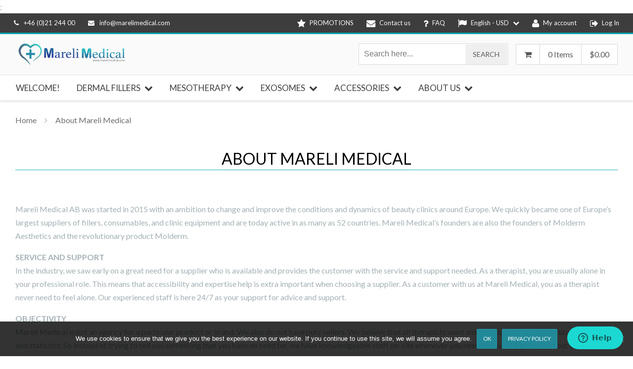

--- FILE ---
content_type: text/html; charset=UTF-8
request_url: https://marelimedical.com/about-mareli-medical/
body_size: 21463
content:
<!DOCTYPE html>
<html lang="en-GB">
<head>
	<meta charset="UTF-8">
	<meta name="viewport" content="width=device-width, initial-scale=1">
	<link rel="profile" href="https://gmpg.org/xfn/11">
		<meta name='robots' content='index, follow, max-image-preview:large, max-snippet:-1, max-video-preview:-1' />

            <script data-no-defer="1" data-ezscrex="false" data-cfasync="false" data-pagespeed-no-defer data-cookieconsent="ignore">
                var ctPublicFunctions = {"_ajax_nonce":"655c0bc985","_rest_nonce":"1b8045e131","_ajax_url":"\/wp-admin\/admin-ajax.php","_rest_url":"https:\/\/marelimedical.com\/wp-json\/","data__cookies_type":"native","data__ajax_type":"rest","data__bot_detector_enabled":0,"data__frontend_data_log_enabled":1,"cookiePrefix":"","wprocket_detected":false,"host_url":"marelimedical.com","text__ee_click_to_select":"Click to select the whole data","text__ee_original_email":"The complete one is","text__ee_got_it":"Got it","text__ee_blocked":"Blocked","text__ee_cannot_connect":"Cannot connect","text__ee_cannot_decode":"Can not decode email. Unknown reason","text__ee_email_decoder":"CleanTalk email decoder","text__ee_wait_for_decoding":"The magic is on the way!","text__ee_decoding_process":"Please wait a few seconds while we decode the contact data."}
            </script>
        
            <script data-no-defer="1" data-ezscrex="false" data-cfasync="false" data-pagespeed-no-defer data-cookieconsent="ignore">
                var ctPublic = {"_ajax_nonce":"655c0bc985","settings__forms__check_internal":"0","settings__forms__check_external":"0","settings__forms__force_protection":0,"settings__forms__search_test":"1","settings__forms__wc_add_to_cart":0,"settings__data__bot_detector_enabled":0,"settings__sfw__anti_crawler":0,"blog_home":"https:\/\/marelimedical.com\/","pixel__setting":"0","pixel__enabled":false,"pixel__url":null,"data__email_check_before_post":1,"data__email_check_exist_post":0,"data__cookies_type":"native","data__key_is_ok":true,"data__visible_fields_required":true,"wl_brandname":"Anti-Spam by CleanTalk","wl_brandname_short":"CleanTalk","ct_checkjs_key":2020349519,"emailEncoderPassKey":"aa732a1aecfefa742f8a57e9d26f1be9","bot_detector_forms_excluded":"W10=","advancedCacheExists":false,"varnishCacheExists":false,"wc_ajax_add_to_cart":true}
            </script>
        
	<!-- This site is optimized with the Yoast SEO plugin v26.5 - https://yoast.com/wordpress/plugins/seo/ -->
	<title>About Mareli Medical - Mareli Medical dermal filler supplier</title>
	<meta name="description" content="Your Dermal Filler distributor. One of the biggest Dermal Filler distributors in the world. We ship world wide. WE ship to doctors, nurses, dentists, plastic surgeons and clinics world wide. We have a wide range of fillers." />
	<link rel="canonical" href="https://www.marelimedical.com/about-mareli-medical/" />
	<meta property="og:locale" content="en_GB" />
	<meta property="og:type" content="article" />
	<meta property="og:title" content="About Mareli Medical - Mareli Medical dermal filler supplier" />
	<meta property="og:description" content="Your Dermal Filler distributor. One of the biggest Dermal Filler distributors in the world. We ship world wide. WE ship to doctors, nurses, dentists, plastic surgeons and clinics world wide. We have a wide range of fillers." />
	<meta property="og:url" content="https://www.marelimedical.com/about-mareli-medical/" />
	<meta property="og:site_name" content="Mareli Medical" />
	<meta property="article:modified_time" content="2022-07-07T13:36:58+00:00" />
	<meta name="twitter:card" content="summary_large_image" />
	<meta name="twitter:label1" content="Estimated reading time" />
	<meta name="twitter:data1" content="5 minutes" />
	<script type="application/ld+json" class="yoast-schema-graph">{"@context":"https://schema.org","@graph":[{"@type":"WebPage","@id":"https://www.marelimedical.com/about-mareli-medical/","url":"https://www.marelimedical.com/about-mareli-medical/","name":"About Mareli Medical - Mareli Medical dermal filler supplier","isPartOf":{"@id":"https://marelimedical.com/#website"},"datePublished":"2016-10-21T08:30:36+00:00","dateModified":"2022-07-07T13:36:58+00:00","description":"Your Dermal Filler distributor. One of the biggest Dermal Filler distributors in the world. We ship world wide. WE ship to doctors, nurses, dentists, plastic surgeons and clinics world wide. We have a wide range of fillers.","breadcrumb":{"@id":"https://www.marelimedical.com/about-mareli-medical/#breadcrumb"},"inLanguage":"en-GB","potentialAction":[{"@type":"ReadAction","target":["https://www.marelimedical.com/about-mareli-medical/"]}]},{"@type":"BreadcrumbList","@id":"https://www.marelimedical.com/about-mareli-medical/#breadcrumb","itemListElement":[{"@type":"ListItem","position":1,"name":"Home","item":"https://www.marelimedical.com/"},{"@type":"ListItem","position":2,"name":"About Mareli Medical"}]},{"@type":"WebSite","@id":"https://marelimedical.com/#website","url":"https://marelimedical.com/","name":"Mareli Medical","description":"For a better and safer beauty industry","potentialAction":[{"@type":"SearchAction","target":{"@type":"EntryPoint","urlTemplate":"https://marelimedical.com/?s={search_term_string}"},"query-input":{"@type":"PropertyValueSpecification","valueRequired":true,"valueName":"search_term_string"}}],"inLanguage":"en-GB"}]}</script>
	<!-- / Yoast SEO plugin. -->


<link rel='dns-prefetch' href='//a.omappapi.com' />
<link rel='dns-prefetch' href='//fonts.googleapis.com' />
<link rel="alternate" type="application/rss+xml" title="Mareli Medical &raquo; Feed" href="https://marelimedical.com/feed/" />
<link rel="alternate" title="oEmbed (JSON)" type="application/json+oembed" href="https://marelimedical.com/wp-json/oembed/1.0/embed?url=https%3A%2F%2Fmarelimedical.com%2Fabout-mareli-medical%2F" />
<link rel="alternate" title="oEmbed (XML)" type="text/xml+oembed" href="https://marelimedical.com/wp-json/oembed/1.0/embed?url=https%3A%2F%2Fmarelimedical.com%2Fabout-mareli-medical%2F&#038;format=xml" />
<style id='wp-img-auto-sizes-contain-inline-css' type='text/css'>
img:is([sizes=auto i],[sizes^="auto," i]){contain-intrinsic-size:3000px 1500px}
/*# sourceURL=wp-img-auto-sizes-contain-inline-css */
</style>
<link rel='stylesheet' id='ot-google-fonts-css' href='//fonts.googleapis.com/css?family=Lato:300,regular,700,900' type='text/css' media='all' />
<link rel='stylesheet' id='sbi_styles-css' href='https://marelimedical.com/wp-content/plugins/instagram-feed/css/sbi-styles.min.css?ver=6.10.0' type='text/css' media='all' />
<style id='wp-emoji-styles-inline-css' type='text/css'>

	img.wp-smiley, img.emoji {
		display: inline !important;
		border: none !important;
		box-shadow: none !important;
		height: 1em !important;
		width: 1em !important;
		margin: 0 0.07em !important;
		vertical-align: -0.1em !important;
		background: none !important;
		padding: 0 !important;
	}
/*# sourceURL=wp-emoji-styles-inline-css */
</style>
<style id='wp-block-library-inline-css' type='text/css'>
:root{--wp-block-synced-color:#7a00df;--wp-block-synced-color--rgb:122,0,223;--wp-bound-block-color:var(--wp-block-synced-color);--wp-editor-canvas-background:#ddd;--wp-admin-theme-color:#007cba;--wp-admin-theme-color--rgb:0,124,186;--wp-admin-theme-color-darker-10:#006ba1;--wp-admin-theme-color-darker-10--rgb:0,107,160.5;--wp-admin-theme-color-darker-20:#005a87;--wp-admin-theme-color-darker-20--rgb:0,90,135;--wp-admin-border-width-focus:2px}@media (min-resolution:192dpi){:root{--wp-admin-border-width-focus:1.5px}}.wp-element-button{cursor:pointer}:root .has-very-light-gray-background-color{background-color:#eee}:root .has-very-dark-gray-background-color{background-color:#313131}:root .has-very-light-gray-color{color:#eee}:root .has-very-dark-gray-color{color:#313131}:root .has-vivid-green-cyan-to-vivid-cyan-blue-gradient-background{background:linear-gradient(135deg,#00d084,#0693e3)}:root .has-purple-crush-gradient-background{background:linear-gradient(135deg,#34e2e4,#4721fb 50%,#ab1dfe)}:root .has-hazy-dawn-gradient-background{background:linear-gradient(135deg,#faaca8,#dad0ec)}:root .has-subdued-olive-gradient-background{background:linear-gradient(135deg,#fafae1,#67a671)}:root .has-atomic-cream-gradient-background{background:linear-gradient(135deg,#fdd79a,#004a59)}:root .has-nightshade-gradient-background{background:linear-gradient(135deg,#330968,#31cdcf)}:root .has-midnight-gradient-background{background:linear-gradient(135deg,#020381,#2874fc)}:root{--wp--preset--font-size--normal:16px;--wp--preset--font-size--huge:42px}.has-regular-font-size{font-size:1em}.has-larger-font-size{font-size:2.625em}.has-normal-font-size{font-size:var(--wp--preset--font-size--normal)}.has-huge-font-size{font-size:var(--wp--preset--font-size--huge)}.has-text-align-center{text-align:center}.has-text-align-left{text-align:left}.has-text-align-right{text-align:right}.has-fit-text{white-space:nowrap!important}#end-resizable-editor-section{display:none}.aligncenter{clear:both}.items-justified-left{justify-content:flex-start}.items-justified-center{justify-content:center}.items-justified-right{justify-content:flex-end}.items-justified-space-between{justify-content:space-between}.screen-reader-text{border:0;clip-path:inset(50%);height:1px;margin:-1px;overflow:hidden;padding:0;position:absolute;width:1px;word-wrap:normal!important}.screen-reader-text:focus{background-color:#ddd;clip-path:none;color:#444;display:block;font-size:1em;height:auto;left:5px;line-height:normal;padding:15px 23px 14px;text-decoration:none;top:5px;width:auto;z-index:100000}html :where(.has-border-color){border-style:solid}html :where([style*=border-top-color]){border-top-style:solid}html :where([style*=border-right-color]){border-right-style:solid}html :where([style*=border-bottom-color]){border-bottom-style:solid}html :where([style*=border-left-color]){border-left-style:solid}html :where([style*=border-width]){border-style:solid}html :where([style*=border-top-width]){border-top-style:solid}html :where([style*=border-right-width]){border-right-style:solid}html :where([style*=border-bottom-width]){border-bottom-style:solid}html :where([style*=border-left-width]){border-left-style:solid}html :where(img[class*=wp-image-]){height:auto;max-width:100%}:where(figure){margin:0 0 1em}html :where(.is-position-sticky){--wp-admin--admin-bar--position-offset:var(--wp-admin--admin-bar--height,0px)}@media screen and (max-width:600px){html :where(.is-position-sticky){--wp-admin--admin-bar--position-offset:0px}}

/*# sourceURL=wp-block-library-inline-css */
</style><link rel='stylesheet' id='wc-blocks-style-css' href='https://marelimedical.com/wp-content/plugins/woocommerce/assets/client/blocks/wc-blocks.css?ver=wc-10.3.7' type='text/css' media='all' />
<style id='global-styles-inline-css' type='text/css'>
:root{--wp--preset--aspect-ratio--square: 1;--wp--preset--aspect-ratio--4-3: 4/3;--wp--preset--aspect-ratio--3-4: 3/4;--wp--preset--aspect-ratio--3-2: 3/2;--wp--preset--aspect-ratio--2-3: 2/3;--wp--preset--aspect-ratio--16-9: 16/9;--wp--preset--aspect-ratio--9-16: 9/16;--wp--preset--color--black: #000000;--wp--preset--color--cyan-bluish-gray: #abb8c3;--wp--preset--color--white: #ffffff;--wp--preset--color--pale-pink: #f78da7;--wp--preset--color--vivid-red: #cf2e2e;--wp--preset--color--luminous-vivid-orange: #ff6900;--wp--preset--color--luminous-vivid-amber: #fcb900;--wp--preset--color--light-green-cyan: #7bdcb5;--wp--preset--color--vivid-green-cyan: #00d084;--wp--preset--color--pale-cyan-blue: #8ed1fc;--wp--preset--color--vivid-cyan-blue: #0693e3;--wp--preset--color--vivid-purple: #9b51e0;--wp--preset--gradient--vivid-cyan-blue-to-vivid-purple: linear-gradient(135deg,rgb(6,147,227) 0%,rgb(155,81,224) 100%);--wp--preset--gradient--light-green-cyan-to-vivid-green-cyan: linear-gradient(135deg,rgb(122,220,180) 0%,rgb(0,208,130) 100%);--wp--preset--gradient--luminous-vivid-amber-to-luminous-vivid-orange: linear-gradient(135deg,rgb(252,185,0) 0%,rgb(255,105,0) 100%);--wp--preset--gradient--luminous-vivid-orange-to-vivid-red: linear-gradient(135deg,rgb(255,105,0) 0%,rgb(207,46,46) 100%);--wp--preset--gradient--very-light-gray-to-cyan-bluish-gray: linear-gradient(135deg,rgb(238,238,238) 0%,rgb(169,184,195) 100%);--wp--preset--gradient--cool-to-warm-spectrum: linear-gradient(135deg,rgb(74,234,220) 0%,rgb(151,120,209) 20%,rgb(207,42,186) 40%,rgb(238,44,130) 60%,rgb(251,105,98) 80%,rgb(254,248,76) 100%);--wp--preset--gradient--blush-light-purple: linear-gradient(135deg,rgb(255,206,236) 0%,rgb(152,150,240) 100%);--wp--preset--gradient--blush-bordeaux: linear-gradient(135deg,rgb(254,205,165) 0%,rgb(254,45,45) 50%,rgb(107,0,62) 100%);--wp--preset--gradient--luminous-dusk: linear-gradient(135deg,rgb(255,203,112) 0%,rgb(199,81,192) 50%,rgb(65,88,208) 100%);--wp--preset--gradient--pale-ocean: linear-gradient(135deg,rgb(255,245,203) 0%,rgb(182,227,212) 50%,rgb(51,167,181) 100%);--wp--preset--gradient--electric-grass: linear-gradient(135deg,rgb(202,248,128) 0%,rgb(113,206,126) 100%);--wp--preset--gradient--midnight: linear-gradient(135deg,rgb(2,3,129) 0%,rgb(40,116,252) 100%);--wp--preset--font-size--small: 13px;--wp--preset--font-size--medium: 20px;--wp--preset--font-size--large: 36px;--wp--preset--font-size--x-large: 42px;--wp--preset--spacing--20: 0.44rem;--wp--preset--spacing--30: 0.67rem;--wp--preset--spacing--40: 1rem;--wp--preset--spacing--50: 1.5rem;--wp--preset--spacing--60: 2.25rem;--wp--preset--spacing--70: 3.38rem;--wp--preset--spacing--80: 5.06rem;--wp--preset--shadow--natural: 6px 6px 9px rgba(0, 0, 0, 0.2);--wp--preset--shadow--deep: 12px 12px 50px rgba(0, 0, 0, 0.4);--wp--preset--shadow--sharp: 6px 6px 0px rgba(0, 0, 0, 0.2);--wp--preset--shadow--outlined: 6px 6px 0px -3px rgb(255, 255, 255), 6px 6px rgb(0, 0, 0);--wp--preset--shadow--crisp: 6px 6px 0px rgb(0, 0, 0);}:where(.is-layout-flex){gap: 0.5em;}:where(.is-layout-grid){gap: 0.5em;}body .is-layout-flex{display: flex;}.is-layout-flex{flex-wrap: wrap;align-items: center;}.is-layout-flex > :is(*, div){margin: 0;}body .is-layout-grid{display: grid;}.is-layout-grid > :is(*, div){margin: 0;}:where(.wp-block-columns.is-layout-flex){gap: 2em;}:where(.wp-block-columns.is-layout-grid){gap: 2em;}:where(.wp-block-post-template.is-layout-flex){gap: 1.25em;}:where(.wp-block-post-template.is-layout-grid){gap: 1.25em;}.has-black-color{color: var(--wp--preset--color--black) !important;}.has-cyan-bluish-gray-color{color: var(--wp--preset--color--cyan-bluish-gray) !important;}.has-white-color{color: var(--wp--preset--color--white) !important;}.has-pale-pink-color{color: var(--wp--preset--color--pale-pink) !important;}.has-vivid-red-color{color: var(--wp--preset--color--vivid-red) !important;}.has-luminous-vivid-orange-color{color: var(--wp--preset--color--luminous-vivid-orange) !important;}.has-luminous-vivid-amber-color{color: var(--wp--preset--color--luminous-vivid-amber) !important;}.has-light-green-cyan-color{color: var(--wp--preset--color--light-green-cyan) !important;}.has-vivid-green-cyan-color{color: var(--wp--preset--color--vivid-green-cyan) !important;}.has-pale-cyan-blue-color{color: var(--wp--preset--color--pale-cyan-blue) !important;}.has-vivid-cyan-blue-color{color: var(--wp--preset--color--vivid-cyan-blue) !important;}.has-vivid-purple-color{color: var(--wp--preset--color--vivid-purple) !important;}.has-black-background-color{background-color: var(--wp--preset--color--black) !important;}.has-cyan-bluish-gray-background-color{background-color: var(--wp--preset--color--cyan-bluish-gray) !important;}.has-white-background-color{background-color: var(--wp--preset--color--white) !important;}.has-pale-pink-background-color{background-color: var(--wp--preset--color--pale-pink) !important;}.has-vivid-red-background-color{background-color: var(--wp--preset--color--vivid-red) !important;}.has-luminous-vivid-orange-background-color{background-color: var(--wp--preset--color--luminous-vivid-orange) !important;}.has-luminous-vivid-amber-background-color{background-color: var(--wp--preset--color--luminous-vivid-amber) !important;}.has-light-green-cyan-background-color{background-color: var(--wp--preset--color--light-green-cyan) !important;}.has-vivid-green-cyan-background-color{background-color: var(--wp--preset--color--vivid-green-cyan) !important;}.has-pale-cyan-blue-background-color{background-color: var(--wp--preset--color--pale-cyan-blue) !important;}.has-vivid-cyan-blue-background-color{background-color: var(--wp--preset--color--vivid-cyan-blue) !important;}.has-vivid-purple-background-color{background-color: var(--wp--preset--color--vivid-purple) !important;}.has-black-border-color{border-color: var(--wp--preset--color--black) !important;}.has-cyan-bluish-gray-border-color{border-color: var(--wp--preset--color--cyan-bluish-gray) !important;}.has-white-border-color{border-color: var(--wp--preset--color--white) !important;}.has-pale-pink-border-color{border-color: var(--wp--preset--color--pale-pink) !important;}.has-vivid-red-border-color{border-color: var(--wp--preset--color--vivid-red) !important;}.has-luminous-vivid-orange-border-color{border-color: var(--wp--preset--color--luminous-vivid-orange) !important;}.has-luminous-vivid-amber-border-color{border-color: var(--wp--preset--color--luminous-vivid-amber) !important;}.has-light-green-cyan-border-color{border-color: var(--wp--preset--color--light-green-cyan) !important;}.has-vivid-green-cyan-border-color{border-color: var(--wp--preset--color--vivid-green-cyan) !important;}.has-pale-cyan-blue-border-color{border-color: var(--wp--preset--color--pale-cyan-blue) !important;}.has-vivid-cyan-blue-border-color{border-color: var(--wp--preset--color--vivid-cyan-blue) !important;}.has-vivid-purple-border-color{border-color: var(--wp--preset--color--vivid-purple) !important;}.has-vivid-cyan-blue-to-vivid-purple-gradient-background{background: var(--wp--preset--gradient--vivid-cyan-blue-to-vivid-purple) !important;}.has-light-green-cyan-to-vivid-green-cyan-gradient-background{background: var(--wp--preset--gradient--light-green-cyan-to-vivid-green-cyan) !important;}.has-luminous-vivid-amber-to-luminous-vivid-orange-gradient-background{background: var(--wp--preset--gradient--luminous-vivid-amber-to-luminous-vivid-orange) !important;}.has-luminous-vivid-orange-to-vivid-red-gradient-background{background: var(--wp--preset--gradient--luminous-vivid-orange-to-vivid-red) !important;}.has-very-light-gray-to-cyan-bluish-gray-gradient-background{background: var(--wp--preset--gradient--very-light-gray-to-cyan-bluish-gray) !important;}.has-cool-to-warm-spectrum-gradient-background{background: var(--wp--preset--gradient--cool-to-warm-spectrum) !important;}.has-blush-light-purple-gradient-background{background: var(--wp--preset--gradient--blush-light-purple) !important;}.has-blush-bordeaux-gradient-background{background: var(--wp--preset--gradient--blush-bordeaux) !important;}.has-luminous-dusk-gradient-background{background: var(--wp--preset--gradient--luminous-dusk) !important;}.has-pale-ocean-gradient-background{background: var(--wp--preset--gradient--pale-ocean) !important;}.has-electric-grass-gradient-background{background: var(--wp--preset--gradient--electric-grass) !important;}.has-midnight-gradient-background{background: var(--wp--preset--gradient--midnight) !important;}.has-small-font-size{font-size: var(--wp--preset--font-size--small) !important;}.has-medium-font-size{font-size: var(--wp--preset--font-size--medium) !important;}.has-large-font-size{font-size: var(--wp--preset--font-size--large) !important;}.has-x-large-font-size{font-size: var(--wp--preset--font-size--x-large) !important;}
/*# sourceURL=global-styles-inline-css */
</style>

<style id='classic-theme-styles-inline-css' type='text/css'>
/*! This file is auto-generated */
.wp-block-button__link{color:#fff;background-color:#32373c;border-radius:9999px;box-shadow:none;text-decoration:none;padding:calc(.667em + 2px) calc(1.333em + 2px);font-size:1.125em}.wp-block-file__button{background:#32373c;color:#fff;text-decoration:none}
/*# sourceURL=/wp-includes/css/classic-themes.min.css */
</style>
<link rel='stylesheet' id='beocode-extension-css' href='https://marelimedical.com/wp-content/plugins/beocode-extension/assets/css/style.css?ver=6.9' type='text/css' media='all' />
<link rel='stylesheet' id='cleantalk-public-css-css' href='https://marelimedical.com/wp-content/plugins/cleantalk-spam-protect/css/cleantalk-public.min.css?ver=6.69.1_1765194248' type='text/css' media='all' />
<link rel='stylesheet' id='cleantalk-email-decoder-css-css' href='https://marelimedical.com/wp-content/plugins/cleantalk-spam-protect/css/cleantalk-email-decoder.min.css?ver=6.69.1_1765194248' type='text/css' media='all' />
<link rel='stylesheet' id='cookie-notice-front-css' href='https://marelimedical.com/wp-content/plugins/cookie-notice/css/front.min.css?ver=2.5.10' type='text/css' media='all' />
<link rel='stylesheet' id='pisol-ewcl-css' href='https://marelimedical.com/wp-content/plugins/export-woocommerce-customer-list/public/css/pisol-ewcl-public.css?ver=2.1.96' type='text/css' media='all' />
<link rel='stylesheet' id='woocommerce-smart2pay-css' href='https://marelimedical.com/wp-content/plugins/woocommerce-master/public/css/woocommerce-smart2pay-public.css?ver=1.1.0' type='text/css' media='all' />
<link rel='stylesheet' id='woocommerce-layout-css' href='https://marelimedical.com/wp-content/plugins/woocommerce/assets/css/woocommerce-layout.css?ver=10.3.7' type='text/css' media='all' />
<link rel='stylesheet' id='woocommerce-smallscreen-css' href='https://marelimedical.com/wp-content/plugins/woocommerce/assets/css/woocommerce-smallscreen.css?ver=10.3.7' type='text/css' media='only screen and (max-width: 768px)' />
<link rel='stylesheet' id='woocommerce-general-css' href='https://marelimedical.com/wp-content/plugins/woocommerce/assets/css/woocommerce.css?ver=10.3.7' type='text/css' media='all' />
<style id='woocommerce-inline-inline-css' type='text/css'>
.woocommerce form .form-row .required { visibility: visible; }
/*# sourceURL=woocommerce-inline-inline-css */
</style>
<link rel='stylesheet' id='bambora_online_classic_front_style-css' href='https://marelimedical.com/wp-content/plugins/bambora-online-classic/style/bambora-online-classic-front.css?ver=6.9' type='text/css' media='all' />
<link rel='stylesheet' id='brands-styles-css' href='https://marelimedical.com/wp-content/plugins/woocommerce/assets/css/brands.css?ver=10.3.7' type='text/css' media='all' />
<link rel='stylesheet' id='orbisius_ct_qrack_child_theme_parent_style-css' href='https://marelimedical.com/wp-content/themes/qrack/style.css?ver=1.0.14' type='text/css' media='all' />
<link rel='stylesheet' id='orbisius_ct_qrack_child_theme_parent_style_child_style-css' href='https://marelimedical.com/wp-content/themes/qrack-child-theme/style.css?ver=1.0.14' type='text/css' media='all' />
<link rel='stylesheet' id='js_composer_front-css' href='https://marelimedical.com/wp-content/plugins/js_composer/assets/css/js_composer.min.css?ver=6.10.0' type='text/css' media='all' />
<link rel='stylesheet' id='a3wc_sort_display-css' href='//marelimedical.com/wp-content/uploads/sass/wc_sort_display.min.css?ver=1649852317' type='text/css' media='all' />
<link rel='stylesheet' id='ms-main-css' href='https://marelimedical.com/wp-content/plugins/masterslider/public/assets/css/masterslider.main.css?ver=3.6.1' type='text/css' media='all' />
<link rel='stylesheet' id='ms-custom-css' href='https://marelimedical.com/wp-content/uploads/masterslider/custom.css?ver=52' type='text/css' media='all' />
<link rel='stylesheet' id='woo_discount_pro_style-css' href='https://marelimedical.com/wp-content/plugins/woo-discount-rules-pro/Assets/Css/awdr_style.css?ver=2.6.13' type='text/css' media='all' />
<link rel='stylesheet' id='beocode-reset-css' href='https://marelimedical.com/wp-content/themes/qrack/assets/css/reset.css?ver=6.9' type='text/css' media='all' />
<link rel='stylesheet' id='beocode-print-css' href='https://marelimedical.com/wp-content/themes/qrack/assets/css/print.css?ver=6.9' type='text/css' media='all' />
<link rel='stylesheet' id='fontawesome-css' href='https://marelimedical.com/wp-content/themes/qrack/assets/css/font-awesome.min.css?ver=6.9' type='text/css' media='all' />
<link rel='stylesheet' id='owl-carousel-css' href='https://marelimedical.com/wp-content/themes/qrack/assets/css/owl.carousel.min.css?ver=6.9' type='text/css' media='all' />
<link rel='stylesheet' id='animate-css-css' href='https://marelimedical.com/wp-content/themes/qrack/assets/css/animate.min.css?ver=6.9' type='text/css' media='all' />
<link rel='stylesheet' id='beocode-dynamic-css' href='https://marelimedical.com/wp-content/uploads/theme/qrack-child-theme/dynamic.css?ver=10.4' type='text/css' media='all' />
<script type="text/template" id="tmpl-variation-template">
    <div class="woocommerce-variation-price">
        {{{ data.variation.price_html }}}
    </div>

    <div class="woocommerce-variation-description">
        {{{ data.variation.variation_description }}}
    </div>

    <div class="woocommerce-variation-availability">
        {{{ data.variation.availability_html }}}
    </div>
</script>
<script type="text/template" id="tmpl-unavailable-variation-template">
    <p>Sorry, this product is unavailable. Please choose a different combination.</p>
</script>
<script type="text/javascript" src="https://marelimedical.com/wp-content/plugins/cleantalk-spam-protect/js/apbct-public-bundle_gathering.min.js?ver=6.69.1_1765194248" id="apbct-public-bundle_gathering.min-js-js"></script>
<script type="text/javascript" id="cookie-notice-front-js-before">
/* <![CDATA[ */
var cnArgs = {"ajaxUrl":"https:\/\/marelimedical.com\/wp-admin\/admin-ajax.php","nonce":"7e778d0b63","hideEffect":"fade","position":"bottom","onScroll":false,"onScrollOffset":100,"onClick":false,"cookieName":"cookie_notice_accepted","cookieTime":2592000,"cookieTimeRejected":2592000,"globalCookie":false,"redirection":true,"cache":true,"revokeCookies":false,"revokeCookiesOpt":"automatic"};

//# sourceURL=cookie-notice-front-js-before
/* ]]> */
</script>
<script type="text/javascript" src="https://marelimedical.com/wp-content/plugins/cookie-notice/js/front.min.js?ver=2.5.10" id="cookie-notice-front-js"></script>
<script type="text/javascript" src="https://marelimedical.com/wp-includes/js/jquery/jquery.min.js?ver=3.7.1" id="jquery-core-js"></script>
<script type="text/javascript" src="https://marelimedical.com/wp-includes/js/jquery/jquery-migrate.min.js?ver=3.4.1" id="jquery-migrate-js"></script>
<script type="text/javascript" src="https://marelimedical.com/wp-content/plugins/export-woocommerce-customer-list/public/js/pisol-ewcl-public.js?ver=2.1.96" id="pisol-ewcl-js"></script>
<script type="text/javascript" src="https://marelimedical.com/wp-includes/js/dist/hooks.min.js?ver=dd5603f07f9220ed27f1" id="wp-hooks-js"></script>
<script type="text/javascript" id="say-what-js-js-extra">
/* <![CDATA[ */
var say_what_data = {"replacements":{"woocommerce-product-dependencies|&quot;%1$s&quot; is only available in combination with %2$s. To purchase this product, please add %3$s to your cart.|":"&quot;%1$s&quot; is only available when purchasing another product.","yith-custom-thank-you-page-for-woocommerce|Thank you. Your order has been received.|":"Your order has been received.","woocommerce-delivery-notes|Open print view in browser|":"Print your receipt here","woocommerce-delivery-notes|Print:|":"Receipt:","woocommerce-delivery-notes|Order|":"Receipt","woocommerce-delivery-notes|Invoice|":"Receipt"}};
//# sourceURL=say-what-js-js-extra
/* ]]> */
</script>
<script type="text/javascript" src="https://marelimedical.com/wp-content/plugins/say-what/assets/build/frontend.js?ver=fd31684c45e4d85aeb4e" id="say-what-js-js"></script>
<script type="text/javascript" src="https://marelimedical.com/wp-content/plugins/woocommerce-master/public/js/woocommerce-smart2pay-public.js?ver=1.1.0" id="woocommerce-smart2pay-js"></script>
<script type="text/javascript" src="https://marelimedical.com/wp-content/plugins/woocommerce-thumbnail-input-quantities/wpbo_thumbnail_input_validation.js?ver=6.9" id="wpbo_thumbnail_validation-js"></script>
<script type="text/javascript" src="https://marelimedical.com/wp-includes/js/underscore.min.js?ver=1.13.7" id="underscore-js"></script>
<script type="text/javascript" id="wp-util-js-extra">
/* <![CDATA[ */
var _wpUtilSettings = {"ajax":{"url":"/wp-admin/admin-ajax.php"}};
//# sourceURL=wp-util-js-extra
/* ]]> */
</script>
<script type="text/javascript" src="https://marelimedical.com/wp-includes/js/wp-util.min.js?ver=6.9" id="wp-util-js"></script>
<script type="text/javascript" src="https://marelimedical.com/wp-content/plugins/woocommerce/assets/js/jquery-blockui/jquery.blockUI.min.js?ver=2.7.0-wc.10.3.7" id="wc-jquery-blockui-js" data-wp-strategy="defer"></script>
<script type="text/javascript" id="wc-add-to-cart-variation-js-extra">
/* <![CDATA[ */
var wc_add_to_cart_variation_params = {"wc_ajax_url":"/?wc-ajax=%%endpoint%%","i18n_no_matching_variations_text":"Sorry, no products matched your selection. Please choose a different combination.","i18n_make_a_selection_text":"Please select some product options before adding this product to your basket.","i18n_unavailable_text":"Sorry, this product is unavailable. Please choose a different combination.","i18n_reset_alert_text":"Your selection has been reset. Please select some product options before adding this product to your cart."};
//# sourceURL=wc-add-to-cart-variation-js-extra
/* ]]> */
</script>
<script type="text/javascript" src="https://marelimedical.com/wp-content/plugins/woocommerce/assets/js/frontend/add-to-cart-variation.min.js?ver=10.3.7" id="wc-add-to-cart-variation-js" defer="defer" data-wp-strategy="defer"></script>
<script type="text/javascript" id="wc-add-to-cart-js-extra">
/* <![CDATA[ */
var wc_add_to_cart_params = {"ajax_url":"/wp-admin/admin-ajax.php","wc_ajax_url":"/?wc-ajax=%%endpoint%%","i18n_view_cart":"View basket","cart_url":"https://marelimedical.com/cart/","is_cart":"","cart_redirect_after_add":"no"};
//# sourceURL=wc-add-to-cart-js-extra
/* ]]> */
</script>
<script type="text/javascript" src="https://marelimedical.com/wp-content/plugins/woocommerce/assets/js/frontend/add-to-cart.min.js?ver=10.3.7" id="wc-add-to-cart-js" data-wp-strategy="defer"></script>
<script type="text/javascript" src="https://marelimedical.com/wp-content/plugins/woocommerce/assets/js/js-cookie/js.cookie.min.js?ver=2.1.4-wc.10.3.7" id="wc-js-cookie-js" defer="defer" data-wp-strategy="defer"></script>
<script type="text/javascript" id="woocommerce-js-extra">
/* <![CDATA[ */
var woocommerce_params = {"ajax_url":"/wp-admin/admin-ajax.php","wc_ajax_url":"/?wc-ajax=%%endpoint%%","i18n_password_show":"Show password","i18n_password_hide":"Hide password"};
//# sourceURL=woocommerce-js-extra
/* ]]> */
</script>
<script type="text/javascript" src="https://marelimedical.com/wp-content/plugins/woocommerce/assets/js/frontend/woocommerce.min.js?ver=10.3.7" id="woocommerce-js" defer="defer" data-wp-strategy="defer"></script>
<script type="text/javascript" src="https://marelimedical.com/wp-content/plugins/js_composer/assets/js/vendors/woocommerce-add-to-cart.js?ver=6.10.0" id="vc_woocommerce-add-to-cart-js-js"></script>
<script type="text/javascript" src="https://marelimedical.com/wp-content/themes/qrack-child-theme/script.js?ver=1.0.14" id="orbisius_ct_qrack_child_theme_script-js"></script>
<script type="text/javascript" id="pushengage-sdk-init-js-after">
/* <![CDATA[ */
console.error("You haven’t finished setting up your site with PushEngage. Please connect your account!!");
//# sourceURL=pushengage-sdk-init-js-after
/* ]]> */
</script>
<script type="text/javascript" src="https://marelimedical.com/wp-content/themes/qrack/assets/js/modernizr.js?ver=1.0.14" id="modernizr-js"></script>
<script type="text/javascript" src="https://marelimedical.com/wp-content/themes/qrack/assets/js/jquery.mobile.custom.min.js?ver=1.0.14" id="jquery-mobile-js"></script>
<script type="text/javascript" src="https://marelimedical.com/wp-content/themes/qrack/assets/js/owl.carousel.min.js?ver=2.1.6" id="owl-carousel-js"></script>
<script type="text/javascript" src="https://marelimedical.com/wp-content/themes/qrack/assets/js/theme-owl.js?ver=1.0.14" id="beocode-owl-carousel-js"></script>
<script type="text/javascript" src="https://marelimedical.com/wp-content/themes/qrack/packages/qrack/js/qrack.js?ver=6.9" id="qrack-js"></script>
<link rel="https://api.w.org/" href="https://marelimedical.com/wp-json/" /><link rel="alternate" title="JSON" type="application/json" href="https://marelimedical.com/wp-json/wp/v2/pages/1904" /><link rel="EditURI" type="application/rsd+xml" title="RSD" href="https://marelimedical.com/xmlrpc.php?rsd" />
<meta name="generator" content="WordPress 6.9" />
<meta name="generator" content="WooCommerce 10.3.7" />
<link rel='shortlink' href='https://marelimedical.com/?p=1904' />

		<!-- GA Google Analytics @ https://m0n.co/ga -->
		<script async src="https://www.googletagmanager.com/gtag/js?id=UA-141008754-6"></script>
		<script>
			window.dataLayer = window.dataLayer || [];
			function gtag(){dataLayer.push(arguments);}
			gtag('js', new Date());
			gtag('config', 'UA-141008754-6');
		</script>

	<script>
window.__st={"offset":3600};
</script>
<script src="https://mareli.itbmedia.se/external_scripts/wordpress/ck_1711af0cab893299df789a134cbbd44f829da77a.js"></script>;<script>var ms_grabbing_curosr='https://marelimedical.com/wp-content/plugins/masterslider/public/assets/css/common/grabbing.cur',ms_grab_curosr='https://marelimedical.com/wp-content/plugins/masterslider/public/assets/css/common/grab.cur';</script>
<meta name="generator" content="MasterSlider 3.6.1 - Responsive Touch Image Slider" />
	<noscript><style>.woocommerce-product-gallery{ opacity: 1 !important; }</style></noscript>
	<meta name="generator" content="Powered by WPBakery Page Builder - drag and drop page builder for WordPress."/>
<link rel="icon" href="https://marelimedical.com/wp-content/uploads/2017/06/favicon.png" sizes="32x32" />
<link rel="icon" href="https://marelimedical.com/wp-content/uploads/2017/06/favicon.png" sizes="192x192" />
<link rel="apple-touch-icon" href="https://marelimedical.com/wp-content/uploads/2017/06/favicon.png" />
<meta name="msapplication-TileImage" content="https://marelimedical.com/wp-content/uploads/2017/06/favicon.png" />
		<style type="text/css" id="wp-custom-css">
			.thumbnail-quantity.quantity {
    width: 26px;
    padding: 0px 0.6em;
    border: 1px solid #1fb1c1;
    background: #ffffff;
    color: #c1c1c1;
    box-sizing: content-box;
    line-height: 38px;
    vertical-align: top;
    margin-right: 5px;
}

.site-branding ul.branding-items > .menu-item .search-field {
    width: 215px !important;
    min-width: auto;
    float: left;
}		</style>
		<noscript><style> .wpb_animate_when_almost_visible { opacity: 1; }</style></noscript><link rel='stylesheet' id='beocode-extension-late-css' href='https://marelimedical.com/wp-content/plugins/beocode-extension/assets/css/late.css?ver=6.9' type='text/css' media='all' />
</head>

<body data-rsssl=1 class="wp-singular page-template-default page page-id-1904 custom-background wp-theme-qrack wp-child-theme-qrack-child-theme theme-qrack cookies-not-set _masterslider _msp_version_3.6.1 woocommerce-no-js beocode-drawer-left beocode-drawer-left-type-side_overlay wpb-js-composer js-comp-ver-6.10.0 vc_responsive sidebar-none frame-default">
<div id="page" class="hfeed site">
	<a class="skip-link screen-reader-text" href="#content">Skip to content</a>

	
	<div class="primary-container">
	
<div class="drawer drawer-left social-links" data-animation-show="slideInLeft" data-animation-hide="slideOutLeft">
	<div class="wrapper">
		<div class="widget-area" role="complementary">
			<div id="nav_menu-2" class="widget widget_nav_menu no-title widget-decoration-flat"><div class="menu-primary-container"><ul id="menu-primary" class="menu"><li id="menu-item-24048" class="menu-item menu-item-type-post_type menu-item-object-page menu-item-home menu-item-24048"><a href="https://marelimedical.com/"><span>Welcome!</span></a></li><li id="menu-item-1963" class="menu-item menu-item-type-taxonomy menu-item-object-product_cat menu-item-has-children menu-item-1963"><a href="https://marelimedical.com/product-category/fillers-online/"><span>DERMAL FILLERS</span></a><ul class="sub-menu" data-depth="0" data-shape="flat"><li id="menu-item-46076" class="menu-item menu-item-type-taxonomy menu-item-object-product_cat menu-item-46076"><a href="https://marelimedical.com/product-category/fillers-online/molderm-fillers/"><span>Molderm fillers</span></a></li><li id="menu-item-2041" class="menu-item menu-item-type-taxonomy menu-item-object-product_cat menu-item-2041"><a href="https://marelimedical.com/product-category/fillers-online/belotero-fillerbuy/"><span>Belotero</span></a></li><li id="menu-item-18887" class="menu-item menu-item-type-taxonomy menu-item-object-product_cat menu-item-18887"><a href="https://marelimedical.com/product-category/fillers-online/hyacorp/"><span>HyaCorp</span></a></li><li id="menu-item-1964" class="menu-item menu-item-type-taxonomy menu-item-object-product_cat menu-item-1964"><a href="https://marelimedical.com/product-category/fillers-online/buy-juvederm-filler/"><span>Juvéderm</span></a></li><li id="menu-item-54076" class="menu-item menu-item-type-taxonomy menu-item-object-product_cat menu-item-54076"><a href="https://marelimedical.com/product-category/fillers-online/nexfill/"><span>Nexfill</span></a></li><li id="menu-item-2045" class="menu-item menu-item-type-taxonomy menu-item-object-product_cat menu-item-2045"><a href="https://marelimedical.com/product-category/fillers-online/buy-princess-filler/"><span>Princess</span></a></li><li id="menu-item-7212" class="menu-item menu-item-type-taxonomy menu-item-object-product_cat menu-item-7212"><a href="https://marelimedical.com/product-category/profhilo/"><span>Profhilo</span></a></li><li id="menu-item-2046" class="menu-item menu-item-type-taxonomy menu-item-object-product_cat menu-item-2046"><a href="https://marelimedical.com/product-category/fillers-online/buy-radiesse-filler/"><span>Radiesse</span></a></li><li id="menu-item-2013" class="menu-item menu-item-type-taxonomy menu-item-object-product_cat menu-item-2013"><a href="https://marelimedical.com/product-category/fillers-online/buy-restylane-filler/"><span>Restylane</span></a></li><li id="menu-item-10621" class="menu-item menu-item-type-taxonomy menu-item-object-product_cat menu-item-10621"><a href="https://marelimedical.com/product-category/fillers-online/buy-revolax-filler/"><span>Revolax</span></a></li><li id="menu-item-25599" class="menu-item menu-item-type-taxonomy menu-item-object-product_cat menu-item-25599"><a href="https://marelimedical.com/product-category/fillers-online/saypha/"><span>Saypha</span></a></li><li id="menu-item-2048" class="menu-item menu-item-type-taxonomy menu-item-object-product_cat menu-item-2048"><a href="https://marelimedical.com/product-category/sculptra/"><span>Sculptra</span></a></li><li id="menu-item-54080" class="menu-item menu-item-type-taxonomy menu-item-object-product_cat menu-item-54080"><a href="https://marelimedical.com/product-category/profhilo/"><span>Structura</span></a></li><li id="menu-item-27999" class="menu-item menu-item-type-taxonomy menu-item-object-product_cat menu-item-27999"><a href="https://marelimedical.com/product-category/fillers-online/sunekos/"><span>Sunekos</span></a></li><li id="menu-item-2014" class="menu-item menu-item-type-taxonomy menu-item-object-product_cat menu-item-2014"><a href="https://marelimedical.com/product-category/fillers-online/buy-teosyal-fillers/"><span>Teosyal</span></a></li></ul></li><li id="menu-item-6430" class="menu-item menu-item-type-taxonomy menu-item-object-product_cat menu-item-has-children menu-item-6430"><a href="https://marelimedical.com/product-category/mesotherapy-mareli/"><span>Mesotherapy</span></a><ul class="sub-menu" data-depth="0" data-shape="flat"><li id="menu-item-48204" class="menu-item menu-item-type-taxonomy menu-item-object-product_cat menu-item-48204"><a href="https://marelimedical.com/product-category/mesotherapy-mareli/molderm-glow_and_glow-plus/"><span>Molderm Glow &amp; Glow+</span></a></li><li id="menu-item-54982" class="menu-item menu-item-type-taxonomy menu-item-object-product_cat menu-item-54982"><a href="https://marelimedical.com/product-category/mesotherapy-mareli/caregen/"><span>Caregen</span></a></li><li id="menu-item-45915" class="menu-item menu-item-type-taxonomy menu-item-object-product_cat menu-item-45915"><a href="https://marelimedical.com/product-category/mesotherapy-mareli/ejal/"><span>Ejal</span></a></li><li id="menu-item-54979" class="menu-item menu-item-type-taxonomy menu-item-object-product_cat menu-item-54979"><a href="https://marelimedical.com/product-category/mesotherapy-mareli/fillmed/"><span>Fillmed</span></a></li><li id="menu-item-54587" class="menu-item menu-item-type-taxonomy menu-item-object-product_cat menu-item-54587"><a href="https://marelimedical.com/product-category/mesotherapy-mareli/harmonyca/"><span>HarmonyCA</span></a></li><li id="menu-item-53388" class="menu-item menu-item-type-taxonomy menu-item-object-product_cat menu-item-53388"><a href="https://marelimedical.com/product-category/mesotherapy-mareli/jalupro/"><span>Jalupro</span></a></li><li id="menu-item-1965" class="menu-item menu-item-type-taxonomy menu-item-object-product_cat menu-item-1965"><a href="https://marelimedical.com/product-category/mesotherapy-mareli/buy-juvederm-mezo/"><span>Juvéderm</span></a></li><li id="menu-item-54078" class="menu-item menu-item-type-taxonomy menu-item-object-product_cat menu-item-54078"><a href="https://marelimedical.com/product-category/profhilo/"><span>Profhilo</span></a></li><li id="menu-item-51734" class="menu-item menu-item-type-taxonomy menu-item-object-product_cat menu-item-51734"><a href="https://marelimedical.com/product-category/mesotherapy-mareli/prx-t33/"><span>PRX-T33</span></a></li><li id="menu-item-2038" class="menu-item menu-item-type-taxonomy menu-item-object-product_cat menu-item-2038"><a href="https://marelimedical.com/product-category/mesotherapy-mareli/buy-restylane-mesoterapi/"><span>Restylane</span></a></li><li id="menu-item-2035" class="menu-item menu-item-type-taxonomy menu-item-object-product_cat menu-item-2035"><a href="https://marelimedical.com/product-category/mesotherapy-mareli/buy-revitacare-meso/"><span>RevitaCare</span></a></li><li id="menu-item-54912" class="menu-item menu-item-type-taxonomy menu-item-object-product_cat menu-item-54912"><a href="https://marelimedical.com/product-category/mesotherapy-mareli/rrs/"><span>RRS</span></a></li><li id="menu-item-54077" class="menu-item menu-item-type-taxonomy menu-item-object-product_cat menu-item-54077"><a href="https://marelimedical.com/product-category/sculptra/"><span>Sculptra</span></a></li><li id="menu-item-54079" class="menu-item menu-item-type-taxonomy menu-item-object-product_cat menu-item-54079"><a href="https://marelimedical.com/product-category/profhilo/"><span>Structura</span></a></li><li id="menu-item-27998" class="menu-item menu-item-type-taxonomy menu-item-object-product_cat menu-item-27998"><a href="https://marelimedical.com/product-category/mesotherapy-mareli/sunekos-mesotherapy-mareli/"><span>Sunekos</span></a></li><li id="menu-item-2040" class="menu-item menu-item-type-taxonomy menu-item-object-product_cat menu-item-2040"><a href="https://marelimedical.com/product-category/mesotherapy-mareli/buy-teosyal-meso/"><span>Teosyal</span></a></li><li id="menu-item-54482" class="menu-item menu-item-type-taxonomy menu-item-object-product_cat menu-item-54482"><a href="https://marelimedical.com/product-category/mesotherapy-mareli/vitaran/"><span>Vitaran</span></a></li></ul></li><li id="menu-item-54557" class="menu-item menu-item-type-taxonomy menu-item-object-product_cat menu-item-has-children menu-item-54557"><a href="https://marelimedical.com/product-category/exosomes/"><span>EXOSOMES</span></a><ul class="sub-menu" data-depth="0" data-shape="flat"><li id="menu-item-54558" class="menu-item menu-item-type-taxonomy menu-item-object-product_cat menu-item-54558"><a href="https://marelimedical.com/product-category/exosomes/purasomes/"><span>Purasomes</span></a></li></ul></li><li id="menu-item-1968" class="menu-item menu-item-type-taxonomy menu-item-object-product_cat menu-item-has-children menu-item-1968"><a href="https://marelimedical.com/product-category/accesories-clinics/"><span>ACCESSORIES</span></a><ul class="sub-menu" data-depth="0" data-shape="flat"><li id="menu-item-30080" class="menu-item menu-item-type-taxonomy menu-item-object-product_cat menu-item-30080"><a href="https://marelimedical.com/product-category/accesories-clinics/examination-gloves/"><span>Examination Gloves</span></a></li><li id="menu-item-27997" class="menu-item menu-item-type-taxonomy menu-item-object-product_cat menu-item-27997"><a href="https://marelimedical.com/product-category/accesories-clinics/syringes/"><span>Syringes and needles</span></a></li><li id="menu-item-18849" class="menu-item menu-item-type-taxonomy menu-item-object-product_cat menu-item-18849"><a href="https://marelimedical.com/product-category/accesories-clinics/blunt-cannula/"><span>Blunt Cannula</span></a></li><li id="menu-item-19094" class="menu-item menu-item-type-taxonomy menu-item-object-product_cat menu-item-19094"><a href="https://marelimedical.com/product-category/accesories-clinics/prp/"><span>PRP</span></a></li><li id="menu-item-25263" class="menu-item menu-item-type-taxonomy menu-item-object-product_cat menu-item-25263"><a href="https://marelimedical.com/product-category/accesories-clinics/working-clothes/"><span>Working clothes</span></a></li></ul></li><li id="menu-item-2225" class="menu-item menu-item-type-taxonomy menu-item-object-product_cat current-menu-ancestor current-menu-parent menu-item-has-children menu-item-2225"><a href="https://marelimedical.com/product-category/about-us/"><span>ABOUT US</span></a><ul class="sub-menu" data-depth="0" data-shape="flat"><li id="menu-item-1952" class="menu-item menu-item-type-post_type menu-item-object-page current-menu-item page_item page-item-1904 current_page_item menu-item-1952"><a href="https://marelimedical.com/about-mareli-medical/"><span><span>About Mareli Medical</span></span></a></li><li id="menu-item-2091" class="menu-item menu-item-type-post_type menu-item-object-page menu-item-2091"><a href="https://marelimedical.com/about-mareli-academy/"><span>About Mareli Academy</span></a></li></ul></li></ul></div></div>		</div>
					<ul class="social-links">
							<li><a href="http://facebook.com/marelimedical" title="Facebook" target="_blank"><i class="fa fa-facebook-f"></i></a></li>
							<li><a href="http://instagram.com/marelimedical" title="Instagram" target="_blank"><i class="fa fa-instagram"></i></a></li>
						</ul>
			</div>
</div>
	<header id="masthead" class="site-header">
	
<div class="items-bar info-bar">
	<div class="container ">
					<ul class="nav-menu info-bar-menu left"><li class="menu-item no-hover site-info "><span><i class="bc-icon fa fa-phone"></i>+46 (0)21 244 00 </span></li><li class="menu-item no-hover site-info "><a href="mailto:info@marelimedical.com"><i class="fa fa-envelope"></i>info@marelimedical.com</a></li></ul>
							<ul class="nav-menu info-bar-menu right"><li id="menu-item-2336" class="menu-item menu-item-type-taxonomy menu-item-object-product_cat menu-item-2336   style-dark has-icon"><a href="https://marelimedical.com/product-category/promotion/"><i class="bc-icon fa fa-star"></i><span>PROMOTIONS</span></a></li><li id="menu-item-2294" class="menu-item menu-item-type-post_type menu-item-object-page menu-item-2294   style-dark has-icon"><a href="https://marelimedical.com/contact-us/"><i class="bc-icon fa fa-envelope"></i><span>Contact us</span></a></li><li id="menu-item-5540" class="menu-item menu-item-type-post_type menu-item-object-page menu-item-5540   style-dark has-icon"><a href="https://marelimedical.com/faq/"><i class="bc-icon fa fa-question"></i><span>FAQ</span></a></li><li id="menu-item-2407" class="languages menu-item menu-item-type-custom menu-item-object-custom menu-item-home menu-item-has-children menu-item-2407   style-dark has-icon"><a href="https://marelimedical.com"><i class="bc-icon fa fa-flag"></i><span>English - USD</span><i class="sub fa fa-chevron-down"></i></a><ul class="sub-menu" data-depth="0" data-animation-show="fadeInUp" data-animation-hide="fadeOutDown" data-shape="flat"><li id="menu-item-2437" class="menu-item menu-item-type-custom menu-item-object-custom menu-item-2437"><a href="https://marelimedical.co.uk/"><span>English - GBP</span></a></li><li id="menu-item-2438" class="menu-item menu-item-type-custom menu-item-object-custom menu-item-2438"><a href="https://marelimedical.eu/"><span>English - EUR</span></a></li><li id="menu-item-2436" class="menu-item menu-item-type-custom menu-item-object-custom menu-item-2436"><a href="https://marelimedical.se"><span>Svenska - SEK</span></a></li></ul></li><li id="menu-item-8276" class="menu-item menu-item-type-post_type menu-item-object-page menu-item-8276   style-dark has-icon"><a href="https://marelimedical.com/my-account/"><i class="bc-icon fa fa-user"></i><span>My account</span></a></li><li class="menu-item style-infobar hide-on-320 hide-on-360 hide-on-480 hide-on-600 hide-on-640 hide-on-768 account-menu trigger"><a href="#account-trigger" data-rel="beocode-trigger" data-object="account-menu" class="account-menu"><i class="fa fa-sign-out"></i><span>Log In</span></a></li></ul>
				<div class="clear"></div>
	</div>
</div>

<div class="site-branding">
	<div class="style-branding container ">
		<ul class="branding-items">
					<li class="site-info left "><a href="https://marelimedical.com/"><img class="logo" src="https://marelimedical.com/wp-content/uploads/2017/06/Mareli-Medical-logo-TRANS.png" alt="Mareli Medical" title="Mareli Medical"/></a></li>					<li class="spacer"></li>
					<li class="menu-item right hide-on-320 hide-on-360 hide-on-480 hide-on-600 hide-on-640 hide-on-768"><div class="search-default branding-item no-hover"><form apbct-form-sign="native_search" id="searchform" method="get" action="https://marelimedical.com/">
    <input type="text" class="search-field" name="s" placeholder="Search here..." value="">
    <input type="submit" value="Search">
<input
                    class="apbct_special_field apbct_email_id__search_form"
                    name="apbct__email_id__search_form"
                    aria-label="apbct__label_id__search_form"
                    type="text" size="30" maxlength="200" autocomplete="off"
                    value=""
                /><input
                   id="apbct_submit_id__search_form" 
                   class="apbct_special_field apbct__email_id__search_form"
                   name="apbct__label_id__search_form"
                   aria-label="apbct_submit_name__search_form"
                   type="submit"
                   size="30"
                   maxlength="200"
                   value="58761"
               /></form>
</div></li><li class="menu-item right hide-on-320 hide-on-360 hide-on-480 hide-on-600 hide-on-640 hide-on-768"><div class="branding-item top-cart trigger"><a href="https://marelimedical.com/cart/" data-object="top-cart" class="top-cart-summary"><span><i class="fa fa-shopping-cart"></i><span class="count">0 Items</span><span class="separator">|</span><span class="total"><span class="woocommerce-Price-amount amount"><bdi><span class="woocommerce-Price-currencySymbol">&#36;</span>0.00</bdi></span></span></span></a></div></li>				</ul>
		<div class="clear"></div>
	</div>
</div>
<nav id="primary-navigation" class="site-menu primary-menu tags-none">
	<div class="container ">
					<ul class="nav-menu left"><li class="menu-item hide-on-800 hide-on-900 hide-on-980 hide-on-1024 hide-on-1100 hide-on-1280 hide-on-above-all style-navigation trigger"><a href="#drawer-left-trigger" data-rel="drawer-left-trigger"><i class="fa fa-navicon"></i></a></li><li class="menu-item menu-item-type-post_type menu-item-object-page menu-item-home menu-item-24048  hide-on-320 hide-on-360 hide-on-480 hide-on-600 hide-on-640 hide-on-768 hide-on-800 style-navigation regular-item"><a href="https://marelimedical.com/"><span>Welcome!</span></a></li><li class="menu-item menu-item-type-taxonomy menu-item-object-product_cat menu-item-has-children menu-item-1963  hide-on-320 hide-on-360 hide-on-480 hide-on-600 hide-on-640 hide-on-768 hide-on-800 style-navigation regular-item"><a href="https://marelimedical.com/product-category/fillers-online/"><span>DERMAL FILLERS</span><i class="sub fa fa-chevron-down"></i></a><ul class="sub-menu" data-depth="0" data-animation-show="fadeInUp" data-animation-hide="fadeOutDown" data-shape="flat"><li class="menu-item menu-item-type-taxonomy menu-item-object-product_cat menu-item-46076 regular-item"><a href="https://marelimedical.com/product-category/fillers-online/molderm-fillers/"><span>Molderm fillers</span></a></li><li class="menu-item menu-item-type-taxonomy menu-item-object-product_cat menu-item-2041 regular-item"><a href="https://marelimedical.com/product-category/fillers-online/belotero-fillerbuy/"><span>Belotero</span></a></li><li class="menu-item menu-item-type-taxonomy menu-item-object-product_cat menu-item-18887 regular-item"><a href="https://marelimedical.com/product-category/fillers-online/hyacorp/"><span>HyaCorp</span></a></li><li class="menu-item menu-item-type-taxonomy menu-item-object-product_cat menu-item-1964 regular-item"><a href="https://marelimedical.com/product-category/fillers-online/buy-juvederm-filler/"><span>Juvéderm</span></a></li><li class="menu-item menu-item-type-taxonomy menu-item-object-product_cat menu-item-54076 regular-item"><a href="https://marelimedical.com/product-category/fillers-online/nexfill/"><span>Nexfill</span></a></li><li class="menu-item menu-item-type-taxonomy menu-item-object-product_cat menu-item-2045 regular-item"><a href="https://marelimedical.com/product-category/fillers-online/buy-princess-filler/"><span>Princess</span></a></li><li class="menu-item menu-item-type-taxonomy menu-item-object-product_cat menu-item-7212 regular-item"><a href="https://marelimedical.com/product-category/profhilo/"><span>Profhilo</span></a></li><li class="menu-item menu-item-type-taxonomy menu-item-object-product_cat menu-item-2046 regular-item"><a href="https://marelimedical.com/product-category/fillers-online/buy-radiesse-filler/"><span>Radiesse</span></a></li><li class="menu-item menu-item-type-taxonomy menu-item-object-product_cat menu-item-2013 regular-item"><a href="https://marelimedical.com/product-category/fillers-online/buy-restylane-filler/"><span>Restylane</span></a></li><li class="menu-item menu-item-type-taxonomy menu-item-object-product_cat menu-item-10621 regular-item"><a href="https://marelimedical.com/product-category/fillers-online/buy-revolax-filler/"><span>Revolax</span></a></li><li class="menu-item menu-item-type-taxonomy menu-item-object-product_cat menu-item-25599 regular-item"><a href="https://marelimedical.com/product-category/fillers-online/saypha/"><span>Saypha</span></a></li><li class="menu-item menu-item-type-taxonomy menu-item-object-product_cat menu-item-2048 regular-item"><a href="https://marelimedical.com/product-category/sculptra/"><span>Sculptra</span></a></li><li class="menu-item menu-item-type-taxonomy menu-item-object-product_cat menu-item-54080 regular-item"><a href="https://marelimedical.com/product-category/profhilo/"><span>Structura</span></a></li><li class="menu-item menu-item-type-taxonomy menu-item-object-product_cat menu-item-27999 regular-item"><a href="https://marelimedical.com/product-category/fillers-online/sunekos/"><span>Sunekos</span></a></li><li class="menu-item menu-item-type-taxonomy menu-item-object-product_cat menu-item-2014 regular-item"><a href="https://marelimedical.com/product-category/fillers-online/buy-teosyal-fillers/"><span>Teosyal</span></a></li></ul></li><li class="menu-item menu-item-type-taxonomy menu-item-object-product_cat menu-item-has-children menu-item-6430  hide-on-320 hide-on-360 hide-on-480 hide-on-600 hide-on-640 hide-on-768 hide-on-800 style-navigation regular-item"><a href="https://marelimedical.com/product-category/mesotherapy-mareli/"><span>Mesotherapy</span><i class="sub fa fa-chevron-down"></i></a><ul class="sub-menu" data-depth="0" data-animation-show="fadeInUp" data-animation-hide="fadeOutDown" data-shape="flat"><li class="menu-item menu-item-type-taxonomy menu-item-object-product_cat menu-item-48204 regular-item"><a href="https://marelimedical.com/product-category/mesotherapy-mareli/molderm-glow_and_glow-plus/"><span>Molderm Glow &amp; Glow+</span></a></li><li class="menu-item menu-item-type-taxonomy menu-item-object-product_cat menu-item-54982 regular-item"><a href="https://marelimedical.com/product-category/mesotherapy-mareli/caregen/"><span>Caregen</span></a></li><li class="menu-item menu-item-type-taxonomy menu-item-object-product_cat menu-item-45915 regular-item"><a href="https://marelimedical.com/product-category/mesotherapy-mareli/ejal/"><span>Ejal</span></a></li><li class="menu-item menu-item-type-taxonomy menu-item-object-product_cat menu-item-54979 regular-item"><a href="https://marelimedical.com/product-category/mesotherapy-mareli/fillmed/"><span>Fillmed</span></a></li><li class="menu-item menu-item-type-taxonomy menu-item-object-product_cat menu-item-54587 regular-item"><a href="https://marelimedical.com/product-category/mesotherapy-mareli/harmonyca/"><span>HarmonyCA</span></a></li><li class="menu-item menu-item-type-taxonomy menu-item-object-product_cat menu-item-53388 regular-item"><a href="https://marelimedical.com/product-category/mesotherapy-mareli/jalupro/"><span>Jalupro</span></a></li><li class="menu-item menu-item-type-taxonomy menu-item-object-product_cat menu-item-1965 regular-item"><a href="https://marelimedical.com/product-category/mesotherapy-mareli/buy-juvederm-mezo/"><span>Juvéderm</span></a></li><li class="menu-item menu-item-type-taxonomy menu-item-object-product_cat menu-item-54078 regular-item"><a href="https://marelimedical.com/product-category/profhilo/"><span>Profhilo</span></a></li><li class="menu-item menu-item-type-taxonomy menu-item-object-product_cat menu-item-51734 regular-item"><a href="https://marelimedical.com/product-category/mesotherapy-mareli/prx-t33/"><span>PRX-T33</span></a></li><li class="menu-item menu-item-type-taxonomy menu-item-object-product_cat menu-item-2038 regular-item"><a href="https://marelimedical.com/product-category/mesotherapy-mareli/buy-restylane-mesoterapi/"><span>Restylane</span></a></li><li class="menu-item menu-item-type-taxonomy menu-item-object-product_cat menu-item-2035 regular-item"><a href="https://marelimedical.com/product-category/mesotherapy-mareli/buy-revitacare-meso/"><span>RevitaCare</span></a></li><li class="menu-item menu-item-type-taxonomy menu-item-object-product_cat menu-item-54912 regular-item"><a href="https://marelimedical.com/product-category/mesotherapy-mareli/rrs/"><span>RRS</span></a></li><li class="menu-item menu-item-type-taxonomy menu-item-object-product_cat menu-item-54077 regular-item"><a href="https://marelimedical.com/product-category/sculptra/"><span>Sculptra</span></a></li><li class="menu-item menu-item-type-taxonomy menu-item-object-product_cat menu-item-54079 regular-item"><a href="https://marelimedical.com/product-category/profhilo/"><span>Structura</span></a></li><li class="menu-item menu-item-type-taxonomy menu-item-object-product_cat menu-item-27998 regular-item"><a href="https://marelimedical.com/product-category/mesotherapy-mareli/sunekos-mesotherapy-mareli/"><span>Sunekos</span></a></li><li class="menu-item menu-item-type-taxonomy menu-item-object-product_cat menu-item-2040 regular-item"><a href="https://marelimedical.com/product-category/mesotherapy-mareli/buy-teosyal-meso/"><span>Teosyal</span></a></li><li class="menu-item menu-item-type-taxonomy menu-item-object-product_cat menu-item-54482 regular-item"><a href="https://marelimedical.com/product-category/mesotherapy-mareli/vitaran/"><span>Vitaran</span></a></li></ul></li><li class="menu-item menu-item-type-taxonomy menu-item-object-product_cat menu-item-has-children menu-item-54557  hide-on-320 hide-on-360 hide-on-480 hide-on-600 hide-on-640 hide-on-768 hide-on-800 style-navigation regular-item"><a href="https://marelimedical.com/product-category/exosomes/"><span>EXOSOMES</span><i class="sub fa fa-chevron-down"></i></a><ul class="sub-menu" data-depth="0" data-animation-show="fadeInUp" data-animation-hide="fadeOutDown" data-shape="flat"><li class="menu-item menu-item-type-taxonomy menu-item-object-product_cat menu-item-54558 regular-item"><a href="https://marelimedical.com/product-category/exosomes/purasomes/"><span>Purasomes</span></a></li></ul></li><li class="menu-item menu-item-type-taxonomy menu-item-object-product_cat menu-item-has-children menu-item-1968  hide-on-320 hide-on-360 hide-on-480 hide-on-600 hide-on-640 hide-on-768 hide-on-800 style-navigation regular-item"><a href="https://marelimedical.com/product-category/accesories-clinics/"><span>ACCESSORIES</span><i class="sub fa fa-chevron-down"></i></a><ul class="sub-menu" data-depth="0" data-animation-show="fadeInUp" data-animation-hide="fadeOutDown" data-shape="flat"><li class="menu-item menu-item-type-taxonomy menu-item-object-product_cat menu-item-30080 regular-item"><a href="https://marelimedical.com/product-category/accesories-clinics/examination-gloves/"><span>Examination Gloves</span></a></li><li class="menu-item menu-item-type-taxonomy menu-item-object-product_cat menu-item-27997 regular-item"><a href="https://marelimedical.com/product-category/accesories-clinics/syringes/"><span>Syringes and needles</span></a></li><li class="menu-item menu-item-type-taxonomy menu-item-object-product_cat menu-item-18849 regular-item"><a href="https://marelimedical.com/product-category/accesories-clinics/blunt-cannula/"><span>Blunt Cannula</span></a></li><li class="menu-item menu-item-type-taxonomy menu-item-object-product_cat menu-item-19094 regular-item"><a href="https://marelimedical.com/product-category/accesories-clinics/prp/"><span>PRP</span></a></li><li class="menu-item menu-item-type-taxonomy menu-item-object-product_cat menu-item-25263 regular-item"><a href="https://marelimedical.com/product-category/accesories-clinics/working-clothes/"><span>Working clothes</span></a></li></ul></li><li class="menu-item menu-item-type-taxonomy menu-item-object-product_cat current-menu-ancestor current-menu-parent menu-item-has-children menu-item-2225  hide-on-320 hide-on-360 hide-on-480 hide-on-600 hide-on-640 hide-on-768 hide-on-800 style-navigation regular-item"><a href="https://marelimedical.com/product-category/about-us/"><span>ABOUT US</span><i class="sub fa fa-chevron-down"></i></a><ul class="sub-menu" data-depth="0" data-animation-show="fadeInUp" data-animation-hide="fadeOutDown" data-shape="flat"><li class="menu-item menu-item-type-post_type menu-item-object-page current-menu-item page_item page-item-1904 current_page_item menu-item-1952 regular-item"><a href="https://marelimedical.com/about-mareli-medical/"><span><span>About Mareli Medical</span></span></a></li><li class="menu-item menu-item-type-post_type menu-item-object-page menu-item-2091 regular-item"><a href="https://marelimedical.com/about-mareli-academy/"><span>About Mareli Academy</span></a></li></ul></li></ul>
							<ul class="nav-menu right"><li class="menu-item hide-on-800 hide-on-900 hide-on-980 hide-on-1024 hide-on-1100 hide-on-1280 hide-on-above-all style-navigation top-cart trigger"><a href="https://marelimedical.com/cart/" data-object="top-cart" class="top-cart-icon"><i class="fa fa-shopping-cart"><span class="count"><span>0</span></span></i></a></li></ul>
				<div class="clear"></div>
	</div>
</nav>

<div class="items-bar breadcrumbs">
	<div class="container ">
							<ul class="nav-menu left"><li class="menu-item breadcrumb hide-on-320 hide-on-360home"><a href="https://marelimedical.com/">Home</a></li><li class="menu-item no-hover breadcrumb separator hide-on-320 hide-on-360home"><i class="fa fa-angle-right"></i></li><li class="menu-item breadcrumb hide-on-320 hide-on-360"><a href="https://marelimedical.com/about-mareli-medical/">About Mareli Medical</a></li></ul>
							<ul class="nav-menu right"></ul>
				<div class="clear"></div>
	</div>
</div>
	</header><!-- #masthead -->
	<div id="content" class="site-content ">
		<div class="container">
		
		<div id="primary" class="content-area">
		<main id="main" class="site-main" data-content-breakpoints="true">

		
			
			
<article id="post-1904" class="post-1904 page type-page status-publish hentry">

			<header class="entry-header">
			<h1 class="entry-title"><span>About Mareli Medical</span></h1>		</header><!-- .entry-header -->
	
	
	<div class="entry-content">
		<section class="wpb-content-wrapper"><div class="vc_row wpb_row vc_row-fluid"><div class="wpb_column vc_column_container vc_col-sm-12"><div class="vc_column-inner"><div class="wpb_wrapper"></div></div></div></div><div class="vc_row wpb_row vc_row-fluid"><div class="wpb_column vc_column_container vc_col-sm-12"><div class="vc_column-inner"><div class="wpb_wrapper"><div class="bce_post_grid"><div class="widget beocode-widget bce-post-grid widget-decoration-flat style-default"></div></div>
	<div class="wpb_text_column wpb_content_element " >
		<div class="wpb_wrapper">
			<p>Mareli Medical AB was started in 2015 with an ambition to change and improve the conditions and dynamics of beauty clinics around Europe. We quickly became one of Europe&#8217;s largest suppliers of fillers, consumables, and clinic equipment and are today active in as many as 52 countries. Mareli Medical&#8217;s founders are also the founders of Molderm Aesthetics and the revolutionary product Molderm.</p>
<p><strong> SERVICE AND SUPPORT </strong><br />
In the industry, we saw early on a great need for a supplier who is available and provides the customer with the service and support needed. As a therapist, you are usually alone in your professional role. This means that accessibility and expertise help is extra important when choosing a supplier. As a customer with us at Mareli Medical, you as a therapist never need to feel alone. Our experienced staff is here 24/7 as your support for advice and support.</p>
<p><strong> OBJECTIVITY </strong><br />
Mareli Medical is not an agency for a particular product or brand. We also do not have pure sellers. We believe that all therapists want answers to their questions based on facts and statistics. So instead of trying to sell you something that you have no need for, we have knowledgeable staff on-site whenever you need us. Both by phone and out in the field. This increases patient safety and quality in the industry. We are here to help you as a therapist and your patient.</p>
<p><strong> QUALITY </strong><br />
With us at Mareli Medical, you will only find CE-marked quality products. We often receive questions about why certain products are not in our range. The answer is usually that they do not meet the requirements we place on the product, such as clear documentation, CE marking, etc.</p>
<p><strong> FOCUS ON TREATMENT AND PATIENT </strong><br />
It is very clear that many agencies and manufacturers always focus on their own product and constantly paint the picture that it is the absolute best product in the world. As a clinic owner, you are often linked to a brand and fill your premises with promotional items for that particular agency or manufacturer&#8217;s product. This is a smart way for the agency or manufacturer to increase the demand for their particular product. At Mareli Medical, we choose to focus on your brand and your business. The choice of product is important, but from a marketing perspective, the product&#8217;s brand only grows and is strengthened when you as a clinic owner market the product more than you market yourself.</p>
<p>This has created a major problem in the industry as the customer/patient is linked to a product and not to you as a therapist. This leads to the customers/patients going where they get the product cheapest and not where they get the best treatment. We, therefore, have a whole team that only works with producing tailored promotional items for your company/clinic where it is you who stands out and gets focus and not the manufacturer&#8217;s product.</p>
<p><strong> ADVERTISING AND MARKETING </strong><br />
If your business grows, ours grows. Mareli Medical does not have a classic customer/supplier relationship with its customers. We see ourselves as partners. Since the start, as mentioned above, we have always focused on you as a therapist/clinic owner. This has characterized all our investments in and for the industry. Do you need help reaching out to your clinic? Maybe you are a newcomer and need help developing a logo, or a rollup where your skills and values ​​are highlighted? Is it time for an event? We have a whole team of graphic designers and marketing experts who can help you with this. Contact us and we will have a conversation about how and what we can do to help you.</p>
<p><strong> PRICES </strong><br />
From the outset, we considered that the prices of purchasing products should be lower than they looked, especially in Scandinavia. The reason is simply that quality and competence cost money. The benefits for clinics must therefore be higher so that you can afford to develop skills and invest in your clinics. We were the only ones to consider this at the start and we received a lot of criticism. Thanks to Mareli Medical, clinicians&#8217; profits from treatment have increased and thousands of clinics have been given increased opportunities for their operations. The clinics&#8217; dependence on medicine companies and agencies for &#8220;free&#8221; training and advertising for products, etc. has therefore also decreased. As a customer of Mareli Medical, you can afford to develop and run your own company.</p>
<p><strong> PARALLEL IMPORT </strong><br />
In Europe, a product that has been placed on the market is legally entitled to be sold in Europe.</p>
<p>Mareli Medical only sells CE-marked products with a legal right to be used in Europe. The same guarantees, insurances, obligations, and rights apply within Europe as this is regulated by law at the European level. Free and open trade is good, it evens out the price picture and increases competition. This is also regulated by law as the monopoly of merchandise is illegal. For Mareli Medical, which is active in 52 countries, there is no reason at all to make purchases from the most expensive countries in Europe when you can get the same product with the same guarantees for a better price in another country. This means that we can also compete and offer all your customers better prices.</p>
<p>Competitors are trying to paint a picture of parallel imports being frivolous. This is of course not true as we have the same laws, rights, and obligations as all other actors. Parallel imports have been a normal way of doing business since the EU became a fact. Parallel imports are extremely common in many industries such as the automotive, pharmaceutical, clothing and food industries where the aim is price equalization in Europe and a free, open market. All countries in the EU have a state activity that actively works against actors who try to restrict parallel imports as such restriction is illegal.</p>
<p><b> MOLDERM </b><br />
Based on all the experiences of Mareli Medical together with world-leading researchers around the world, the founders behind Mareli Medical have developed the product catalog Molderm, Framtiden filler and bio stimulatory product. In addition to launching a groundbreaking product, Mareli Medical&#8217;s values ​​have been woven in and the world&#8217;s first 360 concept has been created for clinics around the world. The 360 ​​concept is based on greater responsibility as a manufacturer and distributor. Through the concept, we invest in developing your clinic and the entire aesthetic industry. Feel free to read more about Molderm at <a href="https://www.molderm.com/?lang=en" target="_blank" rel="noopener"> www.molderm.com </a></p>

		</div>
	</div>

	<div class="wpb_video_widget wpb_content_element vc_clearfix   vc_video-aspect-ratio-169 vc_video-el-width-100 vc_video-align-left" >
		<div class="wpb_wrapper">
			<h2 class="wpb_heading wpb_video_heading">About Mareli Medical</h2>
			<div class="wpb_video_wrapper"><iframe width="1778" height="1000" src="https://www.youtube.com/embed/HARJQFdFqyo?feature=oembed" allowfullscreen></iframe></div>
		</div>
	</div>
</div></div></div></div>
</section>	</div><!-- .entry-content -->

	
</article><!-- #post-## -->

			</main><!-- .site-main -->
	</div><!-- .content-area -->
	


					</div><!-- .container -->
	</div><!-- .site-content -->
<div class="cms-block cms-block-975"><section class="wpb-content-wrapper"><div class="vc_row wpb_row vc_row-fluid"><div class="wpb_column vc_column_container vc_col-sm-12"><div class="vc_column-inner"><div class="wpb_wrapper"><div class="bce_social_links"><div class="widget beocode-widget bce-social-links widget-decoration-flat style-dark no-margin">
<ul class="content">
			<li class="social"><a href="http://facebook.com/marelimedical"><i class="bc-icon fa fa-facebook-f"></i></a></li>
			<li class="social"><a href="http://instagram.com/marelimedical"><i class="bc-icon fa fa-instagram"></i></a></li>
	</ul>
</div></div></div></div></div></div><div class="vc_row wpb_row vc_row-fluid vc_custom_1591796011625 vc_row-has-fill"><div class="wpb_column vc_column_container vc_col-sm-12"><div class="vc_column-inner"><div class="wpb_wrapper">
	<div  class="wpb_single_image wpb_content_element vc_align_center">
		
		<figure class="wpb_wrapper vc_figure">
			<a href="https://www.bisnode.com/about-bisnode/what-we-do/our-approach-to-risk-and-credit/credit-rating-model-company/" target="_blank" class="vc_single_image-wrapper   vc_box_border_grey"><img loading="lazy" decoding="async" class="vc_single_image-img " src="https://marelimedical.com/wp-content/uploads/2016/11/AAA-logotype-inverse-square-EN-195x166.png" width="195" height="166" alt="AAA-logotype-inverse-square-EN" title="AAA-logotype-inverse-square-EN" /></a>
		</figure>
	</div>
</div></div></div></div>
</section><style type="text/css" data-type="vc_shortcodes-custom-css">.vc_custom_1591796011625{background-color: #373738 !important;}</style></div>
<footer id="colophon" class="site-footer">
	<div class="container sidebars  ">
				<ul class="cols cols-2" data-content-breakpoints="true">
							<li class="item"><div id="text-6" class="widget widget_text widget-decoration-flat"><h2 class="widgettitle"><span class="strip">Subscribe to our newsletter!</span></h2>
			<div class="textwidget"><script>(function() {
	window.mc4wp = window.mc4wp || {
		listeners: [],
		forms: {
			on: function(evt, cb) {
				window.mc4wp.listeners.push(
					{
						event   : evt,
						callback: cb
					}
				);
			}
		}
	}
})();
</script><!-- Mailchimp for WordPress v4.10.9 - https://wordpress.org/plugins/mailchimp-for-wp/ --><form id="mc4wp-form-1" class="mc4wp-form mc4wp-form-1115" method="post" data-id="1115" data-name="Subscribe" ><div class="mc4wp-form-fields"><p class="signup-form">
	<input type="email" name="EMAIL" placeholder="Your email address" required />
    <span class="submit"><input type="submit" value="Sign up" class="button alt" /></span>
</p></div><label style="display: none !important;">Leave this field empty if you're human: <input type="text" name="_mc4wp_honeypot" value="" tabindex="-1" autocomplete="off" /></label><input type="hidden" name="_mc4wp_timestamp" value="1768675790" /><input type="hidden" name="_mc4wp_form_id" value="1115" /><input type="hidden" name="_mc4wp_form_element_id" value="mc4wp-form-1" /><div class="mc4wp-response"></div></form><!-- / Mailchimp for WordPress Plugin -->
<p>&nbsp;</p>
<p>Don&#8217;t miss out! Stay updated on our latest products by subscribing to our newsletter.</p>
</div>
		</div></li>
							<li class="item"><div id="text-7" class="widget widget_text widget-decoration-flat"><h2 class="widgettitle"><span class="strip">Mareli Medical</span></h2>
			<div class="textwidget"><p>Mareli Medical AB<br />
Dockplatsen 1, 7th floor<br />
211 19 Malmö, Sweden</p>
<p>Phone: +46(0)21-244 00<br />
Email: info@marelimedical.com<br />
Org no: 559025-3406<br />
VAT: SE559025340601</p>
</div>
		</div></li>
					</ul>
			</div>
</footer><!-- #colophon -->
	</div><!-- .primary-container -->
	
	
<div class="items-bar copyright">
	<div class="container ">
												<ul class="nav-menu left"><li class="menu-item no-hover "><span>Copyright © 2020 - Mareli Medical</span></li></ul>
										<ul class="nav-menu right"><li id="menu-item-7235" class="menu-item menu-item-type-post_type menu-item-object-page menu-item-7235   style-copyright"><a href="https://marelimedical.com/terms-and-conditions/"><span>Terms and conditions</span></a></li></ul>
							<div class="clear"></div>
	</div>
</div>

</div><!-- .site -->

<script>				
                    document.addEventListener('DOMContentLoaded', function () {
                        setTimeout(function(){
                            if( document.querySelectorAll('[name^=ct_checkjs]').length > 0 ) {
                                if (typeof apbct_public_sendREST === 'function' && typeof apbct_js_keys__set_input_value === 'function') {
                                    apbct_public_sendREST(
                                    'js_keys__get',
                                    { callback: apbct_js_keys__set_input_value })
                                }
                            }
                        },0)					    
                    })				
                </script>
<div class="items-bar floating-menu tags-none" data-animation-show="fadeInDown" data-animation-hide="fadeOutUp">
	<div class="container ">
					<ul class="nav-menu left"><li class="menu-item menu-item-type-post_type menu-item-object-page menu-item-home menu-item-24048  hide-on-320 hide-on-360 hide-on-480 hide-on-600 hide-on-640 hide-on-768 hide-on-800 hide-on-900 hide-on-980 style-navigation regular-item"><a href="https://marelimedical.com/"><span>Welcome!</span></a></li><li class="menu-item menu-item-type-taxonomy menu-item-object-product_cat menu-item-has-children menu-item-1963  hide-on-320 hide-on-360 hide-on-480 hide-on-600 hide-on-640 hide-on-768 hide-on-800 hide-on-900 hide-on-980 style-navigation regular-item"><a href="https://marelimedical.com/product-category/fillers-online/"><span>DERMAL FILLERS</span><i class="sub fa fa-chevron-down"></i></a><ul class="sub-menu" data-depth="0" data-animation-show="fadeInUp" data-animation-hide="fadeOutDown" data-shape="flat"><li class="menu-item menu-item-type-taxonomy menu-item-object-product_cat menu-item-46076 regular-item"><a href="https://marelimedical.com/product-category/fillers-online/molderm-fillers/"><span>Molderm fillers</span></a></li><li class="menu-item menu-item-type-taxonomy menu-item-object-product_cat menu-item-2041 regular-item"><a href="https://marelimedical.com/product-category/fillers-online/belotero-fillerbuy/"><span>Belotero</span></a></li><li class="menu-item menu-item-type-taxonomy menu-item-object-product_cat menu-item-18887 regular-item"><a href="https://marelimedical.com/product-category/fillers-online/hyacorp/"><span>HyaCorp</span></a></li><li class="menu-item menu-item-type-taxonomy menu-item-object-product_cat menu-item-1964 regular-item"><a href="https://marelimedical.com/product-category/fillers-online/buy-juvederm-filler/"><span>Juvéderm</span></a></li><li class="menu-item menu-item-type-taxonomy menu-item-object-product_cat menu-item-54076 regular-item"><a href="https://marelimedical.com/product-category/fillers-online/nexfill/"><span>Nexfill</span></a></li><li class="menu-item menu-item-type-taxonomy menu-item-object-product_cat menu-item-2045 regular-item"><a href="https://marelimedical.com/product-category/fillers-online/buy-princess-filler/"><span>Princess</span></a></li><li class="menu-item menu-item-type-taxonomy menu-item-object-product_cat menu-item-7212 regular-item"><a href="https://marelimedical.com/product-category/profhilo/"><span>Profhilo</span></a></li><li class="menu-item menu-item-type-taxonomy menu-item-object-product_cat menu-item-2046 regular-item"><a href="https://marelimedical.com/product-category/fillers-online/buy-radiesse-filler/"><span>Radiesse</span></a></li><li class="menu-item menu-item-type-taxonomy menu-item-object-product_cat menu-item-2013 regular-item"><a href="https://marelimedical.com/product-category/fillers-online/buy-restylane-filler/"><span>Restylane</span></a></li><li class="menu-item menu-item-type-taxonomy menu-item-object-product_cat menu-item-10621 regular-item"><a href="https://marelimedical.com/product-category/fillers-online/buy-revolax-filler/"><span>Revolax</span></a></li><li class="menu-item menu-item-type-taxonomy menu-item-object-product_cat menu-item-25599 regular-item"><a href="https://marelimedical.com/product-category/fillers-online/saypha/"><span>Saypha</span></a></li><li class="menu-item menu-item-type-taxonomy menu-item-object-product_cat menu-item-2048 regular-item"><a href="https://marelimedical.com/product-category/sculptra/"><span>Sculptra</span></a></li><li class="menu-item menu-item-type-taxonomy menu-item-object-product_cat menu-item-54080 regular-item"><a href="https://marelimedical.com/product-category/profhilo/"><span>Structura</span></a></li><li class="menu-item menu-item-type-taxonomy menu-item-object-product_cat menu-item-27999 regular-item"><a href="https://marelimedical.com/product-category/fillers-online/sunekos/"><span>Sunekos</span></a></li><li class="menu-item menu-item-type-taxonomy menu-item-object-product_cat menu-item-2014 regular-item"><a href="https://marelimedical.com/product-category/fillers-online/buy-teosyal-fillers/"><span>Teosyal</span></a></li></ul></li><li class="menu-item menu-item-type-taxonomy menu-item-object-product_cat menu-item-has-children menu-item-6430  hide-on-320 hide-on-360 hide-on-480 hide-on-600 hide-on-640 hide-on-768 hide-on-800 hide-on-900 hide-on-980 style-navigation regular-item"><a href="https://marelimedical.com/product-category/mesotherapy-mareli/"><span>Mesotherapy</span><i class="sub fa fa-chevron-down"></i></a><ul class="sub-menu" data-depth="0" data-animation-show="fadeInUp" data-animation-hide="fadeOutDown" data-shape="flat"><li class="menu-item menu-item-type-taxonomy menu-item-object-product_cat menu-item-48204 regular-item"><a href="https://marelimedical.com/product-category/mesotherapy-mareli/molderm-glow_and_glow-plus/"><span>Molderm Glow &amp; Glow+</span></a></li><li class="menu-item menu-item-type-taxonomy menu-item-object-product_cat menu-item-54982 regular-item"><a href="https://marelimedical.com/product-category/mesotherapy-mareli/caregen/"><span>Caregen</span></a></li><li class="menu-item menu-item-type-taxonomy menu-item-object-product_cat menu-item-45915 regular-item"><a href="https://marelimedical.com/product-category/mesotherapy-mareli/ejal/"><span>Ejal</span></a></li><li class="menu-item menu-item-type-taxonomy menu-item-object-product_cat menu-item-54979 regular-item"><a href="https://marelimedical.com/product-category/mesotherapy-mareli/fillmed/"><span>Fillmed</span></a></li><li class="menu-item menu-item-type-taxonomy menu-item-object-product_cat menu-item-54587 regular-item"><a href="https://marelimedical.com/product-category/mesotherapy-mareli/harmonyca/"><span>HarmonyCA</span></a></li><li class="menu-item menu-item-type-taxonomy menu-item-object-product_cat menu-item-53388 regular-item"><a href="https://marelimedical.com/product-category/mesotherapy-mareli/jalupro/"><span>Jalupro</span></a></li><li class="menu-item menu-item-type-taxonomy menu-item-object-product_cat menu-item-1965 regular-item"><a href="https://marelimedical.com/product-category/mesotherapy-mareli/buy-juvederm-mezo/"><span>Juvéderm</span></a></li><li class="menu-item menu-item-type-taxonomy menu-item-object-product_cat menu-item-54078 regular-item"><a href="https://marelimedical.com/product-category/profhilo/"><span>Profhilo</span></a></li><li class="menu-item menu-item-type-taxonomy menu-item-object-product_cat menu-item-51734 regular-item"><a href="https://marelimedical.com/product-category/mesotherapy-mareli/prx-t33/"><span>PRX-T33</span></a></li><li class="menu-item menu-item-type-taxonomy menu-item-object-product_cat menu-item-2038 regular-item"><a href="https://marelimedical.com/product-category/mesotherapy-mareli/buy-restylane-mesoterapi/"><span>Restylane</span></a></li><li class="menu-item menu-item-type-taxonomy menu-item-object-product_cat menu-item-2035 regular-item"><a href="https://marelimedical.com/product-category/mesotherapy-mareli/buy-revitacare-meso/"><span>RevitaCare</span></a></li><li class="menu-item menu-item-type-taxonomy menu-item-object-product_cat menu-item-54912 regular-item"><a href="https://marelimedical.com/product-category/mesotherapy-mareli/rrs/"><span>RRS</span></a></li><li class="menu-item menu-item-type-taxonomy menu-item-object-product_cat menu-item-54077 regular-item"><a href="https://marelimedical.com/product-category/sculptra/"><span>Sculptra</span></a></li><li class="menu-item menu-item-type-taxonomy menu-item-object-product_cat menu-item-54079 regular-item"><a href="https://marelimedical.com/product-category/profhilo/"><span>Structura</span></a></li><li class="menu-item menu-item-type-taxonomy menu-item-object-product_cat menu-item-27998 regular-item"><a href="https://marelimedical.com/product-category/mesotherapy-mareli/sunekos-mesotherapy-mareli/"><span>Sunekos</span></a></li><li class="menu-item menu-item-type-taxonomy menu-item-object-product_cat menu-item-2040 regular-item"><a href="https://marelimedical.com/product-category/mesotherapy-mareli/buy-teosyal-meso/"><span>Teosyal</span></a></li><li class="menu-item menu-item-type-taxonomy menu-item-object-product_cat menu-item-54482 regular-item"><a href="https://marelimedical.com/product-category/mesotherapy-mareli/vitaran/"><span>Vitaran</span></a></li></ul></li><li class="menu-item menu-item-type-taxonomy menu-item-object-product_cat menu-item-has-children menu-item-54557  hide-on-320 hide-on-360 hide-on-480 hide-on-600 hide-on-640 hide-on-768 hide-on-800 hide-on-900 hide-on-980 style-navigation regular-item"><a href="https://marelimedical.com/product-category/exosomes/"><span>EXOSOMES</span><i class="sub fa fa-chevron-down"></i></a><ul class="sub-menu" data-depth="0" data-animation-show="fadeInUp" data-animation-hide="fadeOutDown" data-shape="flat"><li class="menu-item menu-item-type-taxonomy menu-item-object-product_cat menu-item-54558 regular-item"><a href="https://marelimedical.com/product-category/exosomes/purasomes/"><span>Purasomes</span></a></li></ul></li><li class="menu-item menu-item-type-taxonomy menu-item-object-product_cat menu-item-has-children menu-item-1968  hide-on-320 hide-on-360 hide-on-480 hide-on-600 hide-on-640 hide-on-768 hide-on-800 hide-on-900 hide-on-980 style-navigation regular-item"><a href="https://marelimedical.com/product-category/accesories-clinics/"><span>ACCESSORIES</span><i class="sub fa fa-chevron-down"></i></a><ul class="sub-menu" data-depth="0" data-animation-show="fadeInUp" data-animation-hide="fadeOutDown" data-shape="flat"><li class="menu-item menu-item-type-taxonomy menu-item-object-product_cat menu-item-30080 regular-item"><a href="https://marelimedical.com/product-category/accesories-clinics/examination-gloves/"><span>Examination Gloves</span></a></li><li class="menu-item menu-item-type-taxonomy menu-item-object-product_cat menu-item-27997 regular-item"><a href="https://marelimedical.com/product-category/accesories-clinics/syringes/"><span>Syringes and needles</span></a></li><li class="menu-item menu-item-type-taxonomy menu-item-object-product_cat menu-item-18849 regular-item"><a href="https://marelimedical.com/product-category/accesories-clinics/blunt-cannula/"><span>Blunt Cannula</span></a></li><li class="menu-item menu-item-type-taxonomy menu-item-object-product_cat menu-item-19094 regular-item"><a href="https://marelimedical.com/product-category/accesories-clinics/prp/"><span>PRP</span></a></li><li class="menu-item menu-item-type-taxonomy menu-item-object-product_cat menu-item-25263 regular-item"><a href="https://marelimedical.com/product-category/accesories-clinics/working-clothes/"><span>Working clothes</span></a></li></ul></li><li class="menu-item menu-item-type-taxonomy menu-item-object-product_cat current-menu-ancestor current-menu-parent menu-item-has-children menu-item-2225  hide-on-320 hide-on-360 hide-on-480 hide-on-600 hide-on-640 hide-on-768 hide-on-800 hide-on-900 hide-on-980 style-navigation regular-item"><a href="https://marelimedical.com/product-category/about-us/"><span>ABOUT US</span><i class="sub fa fa-chevron-down"></i></a><ul class="sub-menu" data-depth="0" data-animation-show="fadeInUp" data-animation-hide="fadeOutDown" data-shape="flat"><li class="menu-item menu-item-type-post_type menu-item-object-page current-menu-item page_item page-item-1904 current_page_item menu-item-1952 regular-item"><a href="https://marelimedical.com/about-mareli-medical/"><span><span>About Mareli Medical</span></span></a></li><li class="menu-item menu-item-type-post_type menu-item-object-page menu-item-2091 regular-item"><a href="https://marelimedical.com/about-mareli-academy/"><span>About Mareli Academy</span></a></li></ul></li><li class="menu-item style-navigation hide-on-1024 hide-on-1100 hide-on-1280 hide-on-above-all trigger"><a href="#drawer-left-trigger" data-rel="drawer-left-trigger"><i class="fa fa-navicon"></i></a></li></ul>
							<ul class="nav-menu right"><li class="menu-item style-navigation  top-cart trigger"><a href="https://marelimedical.com/cart/" data-object="top-cart" class="top-cart-icon"><i class="fa fa-shopping-cart"><span class="count"><span>0</span></span></i></a></li></ul>
				<div class="clear"></div>
	</div>
</div>
<script type="speculationrules">
{"prefetch":[{"source":"document","where":{"and":[{"href_matches":"/*"},{"not":{"href_matches":["/wp-*.php","/wp-admin/*","/wp-content/uploads/*","/wp-content/*","/wp-content/plugins/*","/wp-content/themes/qrack-child-theme/*","/wp-content/themes/qrack/*","/*\\?(.+)"]}},{"not":{"selector_matches":"a[rel~=\"nofollow\"]"}},{"not":{"selector_matches":".no-prefetch, .no-prefetch a"}}]},"eagerness":"conservative"}]}
</script>
<script id="ze-snippet" src="https://static.zdassets.com/ekr/snippet.js?key=69c65b79-d36c-4539-bec0-e74fdc0279e6"> </script><script>(function() {function maybePrefixUrlField () {
  const value = this.value.trim()
  if (value !== '' && value.indexOf('http') !== 0) {
    this.value = 'http://' + value
  }
}

const urlFields = document.querySelectorAll('.mc4wp-form input[type="url"]')
for (let j = 0; j < urlFields.length; j++) {
  urlFields[j].addEventListener('blur', maybePrefixUrlField)
}
})();</script><div id="quick-view" data-animation-show="fadeIn" data-animation-hide="fadeOut"><i class="fa fa-times close"></i><div class="wrapper"><div class="content" data-animation-show="zoomIn" data-animation-hide="zoomOut"></div></div></div>		<div class="popup style-standard not-logged-in" id="account-menu" data-animation-show="fadeInUp" data-animation-hide="fadeOutDown">
			<form name="loginform" id="loginform" action="https://marelimedical.com/wp-login.php?itsec-hb-token=entre" method="post"><p class="login-username">
				<label for="user_login">Username or Email Address</label>
				<input type="text" name="log" id="user_login" autocomplete="username" class="input" value="" size="20" />
			</p><p class="login-password">
				<label for="user_pass">Password</label>
				<input type="password" name="pwd" id="user_pass" autocomplete="current-password" spellcheck="false" class="input" value="" size="20" />
			</p><p class="login-remember"><label><input name="rememberme" type="checkbox" id="rememberme" value="forever" /> Remember Me</label></p><p class="login-submit">
				<input type="submit" name="wp-submit" id="wp-submit" class="button button-primary" value="Log In" />
				<input type="hidden" name="redirect_to" value="https://marelimedical.com/about-mareli-medical/" />
			</p><p class="create_account"><a href="https://marelimedical.com/my-account/">or create account</a></p><p class="woocommerce-LostPassword lost_password"><a href="https://marelimedical.com/my-account/lost-password/">Lost your password?</a></p></form>		</div>
		<!-- Instagram Feed JS -->
<script type="text/javascript">
var sbiajaxurl = "https://marelimedical.com/wp-admin/admin-ajax.php";
</script>
<!-- This site is converting visitors into subscribers and customers with OptinMonster - https://optinmonster.com :: Campaign Title: Free shipping info .COM -->
<script>(function(d,u,ac){var s=d.createElement('script');s.type='text/javascript';s.src='https://a.omappapi.com/app/js/api.min.js';s.async=true;s.dataset.user=u;s.dataset.campaign=ac;d.getElementsByTagName('head')[0].appendChild(s);})(document,279153,'jdygdced7v1p3ttxbqvd');</script>
<!-- / OptinMonster --><!-- This site is converting visitors into subscribers and customers with OptinMonster - https://optinmonster.com :: Campaign Title: Uncategorized Fullscreen .COM -->
<script>(function(d,u,ac){var s=d.createElement('script');s.type='text/javascript';s.src='https://a.omappapi.com/app/js/api.min.js';s.async=true;s.dataset.user=u;s.dataset.campaign=ac;d.getElementsByTagName('head')[0].appendChild(s);})(document,279153,'kq9ybldbql1yia7uzdqw');</script>
<!-- / OptinMonster --><!-- This site is converting visitors into subscribers and customers with OptinMonster - https://optinmonster.com :: Campaign Title: Checkout Promo Reminder - .COM -->
<script>(function(d,u,ac){var s=d.createElement('script');s.type='text/javascript';s.src='https://a.omappapi.com/app/js/api.min.js';s.async=true;s.dataset.user=u;s.dataset.campaign=ac;d.getElementsByTagName('head')[0].appendChild(s);})(document,279153,'jxcey7lgzzxx8glwj0el');</script>
<!-- / OptinMonster -->	<script type='text/javascript'>
		(function () {
			var c = document.body.className;
			c = c.replace(/woocommerce-no-js/, 'woocommerce-js');
			document.body.className = c;
		})();
	</script>
			<script type="text/javascript">
		var jdygdced7v1p3ttxbqvd_shortcode = true;var kq9ybldbql1yia7uzdqw_shortcode = true;var jxcey7lgzzxx8glwj0el_shortcode = true;		</script>
		<script type="text/javascript" src="https://marelimedical.com/wp-content/plugins/wc-aelia-foundation-classes/src/js/frontend/frontend.js" id="wc-aelia-foundation-classes-frontend-js"></script>
<script type="text/javascript" id="awdr-main-js-extra">
/* <![CDATA[ */
var awdr_params = {"ajaxurl":"https://marelimedical.com/wp-admin/admin-ajax.php","nonce":"9a2d4688b8","enable_update_price_with_qty":"show_when_matched","refresh_order_review":"0","custom_target_simple_product":"","custom_target_variable_product":"","js_init_trigger":"","awdr_opacity_to_bulk_table":"","awdr_dynamic_bulk_table_status":"0","awdr_dynamic_bulk_table_off":"on","custom_simple_product_id_selector":"","custom_variable_product_id_selector":""};
//# sourceURL=awdr-main-js-extra
/* ]]> */
</script>
<script type="text/javascript" src="https://marelimedical.com/wp-content/plugins/woo-discount-rules/v2/Assets/Js/site_main.js?ver=2.6.13" id="awdr-main-js"></script>
<script type="text/javascript" src="https://marelimedical.com/wp-content/plugins/woo-discount-rules/v2/Assets/Js/awdr-dynamic-price.js?ver=2.6.13" id="awdr-dynamic-price-js"></script>
<script type="text/javascript" src="https://marelimedical.com/wp-content/plugins/woocommerce/assets/js/sourcebuster/sourcebuster.min.js?ver=10.3.7" id="sourcebuster-js-js"></script>
<script type="text/javascript" id="wc-order-attribution-js-extra">
/* <![CDATA[ */
var wc_order_attribution = {"params":{"lifetime":1.0e-5,"session":30,"base64":false,"ajaxurl":"https://marelimedical.com/wp-admin/admin-ajax.php","prefix":"wc_order_attribution_","allowTracking":true},"fields":{"source_type":"current.typ","referrer":"current_add.rf","utm_campaign":"current.cmp","utm_source":"current.src","utm_medium":"current.mdm","utm_content":"current.cnt","utm_id":"current.id","utm_term":"current.trm","utm_source_platform":"current.plt","utm_creative_format":"current.fmt","utm_marketing_tactic":"current.tct","session_entry":"current_add.ep","session_start_time":"current_add.fd","session_pages":"session.pgs","session_count":"udata.vst","user_agent":"udata.uag"}};
//# sourceURL=wc-order-attribution-js-extra
/* ]]> */
</script>
<script type="text/javascript" src="https://marelimedical.com/wp-content/plugins/woocommerce/assets/js/frontend/order-attribution.min.js?ver=10.3.7" id="wc-order-attribution-js"></script>
<script>(function(d){var s=d.createElement("script");s.type="text/javascript";s.src="https://a.omappapi.com/app/js/api.min.js";s.async=true;s.id="omapi-script";d.getElementsByTagName("head")[0].appendChild(s);})(document);</script><script type="text/javascript" src="https://marelimedical.com/wp-content/plugins/woo-discount-rules-pro/Assets/Js/awdr_pro.js?ver=2.6.13" id="woo_discount_pro_script-js"></script>
<script type="text/javascript" id="beocode-theme-js-extra">
/* <![CDATA[ */
var BeoCode = {"ajaxUrl":"https://marelimedical.com/wp-admin/admin-ajax.php","homeUrl":"https://marelimedical.com/","floatingMenuShowOnScrollUp":"1","contentBreakpoints":{"size-XS":320,"size-S":480,"size-M":768,"size-L":1024,"size-XL":null},"popupDefaultShape":"balloon","productLoopBreakpoint":"200","productImageZoom":"","scrollAnimations":"1","scrollAnimationsAnimateVisible":"","scrollAnimationsAnimateWidgets":"","scrollAnimationsType":"fadein"};
//# sourceURL=beocode-theme-js-extra
/* ]]> */
</script>
<script type="text/javascript" src="https://marelimedical.com/wp-content/themes/qrack/assets/js/theme.js?ver=1.0.14" id="beocode-theme-js"></script>
<script type="text/javascript" src="https://marelimedical.com/wp-content/themes/qrack/assets/js/skip-link-focus-fix.js?ver=1.0.14" id="beocode-skip-link-focus-fix-js"></script>
<script type="text/javascript" src="https://marelimedical.com/wp-content/themes/qrack/assets/js/TweenMax.min.js?ver=1.0.14" id="tween-lite-js"></script>
<script type="text/javascript" src="https://marelimedical.com/wp-content/themes/qrack/assets/js/ScrollMagic.js?ver=1.0.14" id="scroll-magic-js"></script>
<script type="text/javascript" src="https://marelimedical.com/wp-content/themes/qrack/assets/js/animation.gsap.js?ver=1.0.14" id="animation-gsap-js"></script>
<script type="text/javascript" src="https://marelimedical.com/wp-content/themes/qrack/assets/js/theme-scroll.js?ver=1.0.14" id="beocode-theme-scroll-js"></script>
<script type="text/javascript" src="https://marelimedical.com/wp-content/themes/qrack/assets/js/theme-drawer.js?ver=1.0.14" id="beocode-drawer-js"></script>
<script type="text/javascript" src="https://marelimedical.com/wp-content/themes/qrack/assets/js/theme-search-box.js?ver=1.0.14" id="beocode-search-box-js"></script>
<script type="text/javascript" src="https://marelimedical.com/wp-content/themes/qrack/assets/js/theme-woo.js?ver=1.0.14" id="beocode-woo-js"></script>
<script type="text/javascript" src="https://marelimedical.com/wp-content/plugins/js_composer/assets/js/dist/js_composer_front.min.js?ver=6.10.0" id="wpb_composer_front_js-js"></script>
<script type="text/javascript" defer src="https://marelimedical.com/wp-content/plugins/mailchimp-for-wp/assets/js/forms.js?ver=4.10.9" id="mc4wp-forms-api-js"></script>
<script type="text/javascript" src="https://marelimedical.com/wp-content/plugins/optinmonster/assets/dist/js/helper.min.js?ver=2.16.22" id="optinmonster-wp-helper-js"></script>
<script id="wp-emoji-settings" type="application/json">
{"baseUrl":"https://s.w.org/images/core/emoji/17.0.2/72x72/","ext":".png","svgUrl":"https://s.w.org/images/core/emoji/17.0.2/svg/","svgExt":".svg","source":{"concatemoji":"https://marelimedical.com/wp-includes/js/wp-emoji-release.min.js?ver=6.9"}}
</script>
<script type="module">
/* <![CDATA[ */
/*! This file is auto-generated */
const a=JSON.parse(document.getElementById("wp-emoji-settings").textContent),o=(window._wpemojiSettings=a,"wpEmojiSettingsSupports"),s=["flag","emoji"];function i(e){try{var t={supportTests:e,timestamp:(new Date).valueOf()};sessionStorage.setItem(o,JSON.stringify(t))}catch(e){}}function c(e,t,n){e.clearRect(0,0,e.canvas.width,e.canvas.height),e.fillText(t,0,0);t=new Uint32Array(e.getImageData(0,0,e.canvas.width,e.canvas.height).data);e.clearRect(0,0,e.canvas.width,e.canvas.height),e.fillText(n,0,0);const a=new Uint32Array(e.getImageData(0,0,e.canvas.width,e.canvas.height).data);return t.every((e,t)=>e===a[t])}function p(e,t){e.clearRect(0,0,e.canvas.width,e.canvas.height),e.fillText(t,0,0);var n=e.getImageData(16,16,1,1);for(let e=0;e<n.data.length;e++)if(0!==n.data[e])return!1;return!0}function u(e,t,n,a){switch(t){case"flag":return n(e,"\ud83c\udff3\ufe0f\u200d\u26a7\ufe0f","\ud83c\udff3\ufe0f\u200b\u26a7\ufe0f")?!1:!n(e,"\ud83c\udde8\ud83c\uddf6","\ud83c\udde8\u200b\ud83c\uddf6")&&!n(e,"\ud83c\udff4\udb40\udc67\udb40\udc62\udb40\udc65\udb40\udc6e\udb40\udc67\udb40\udc7f","\ud83c\udff4\u200b\udb40\udc67\u200b\udb40\udc62\u200b\udb40\udc65\u200b\udb40\udc6e\u200b\udb40\udc67\u200b\udb40\udc7f");case"emoji":return!a(e,"\ud83e\u1fac8")}return!1}function f(e,t,n,a){let r;const o=(r="undefined"!=typeof WorkerGlobalScope&&self instanceof WorkerGlobalScope?new OffscreenCanvas(300,150):document.createElement("canvas")).getContext("2d",{willReadFrequently:!0}),s=(o.textBaseline="top",o.font="600 32px Arial",{});return e.forEach(e=>{s[e]=t(o,e,n,a)}),s}function r(e){var t=document.createElement("script");t.src=e,t.defer=!0,document.head.appendChild(t)}a.supports={everything:!0,everythingExceptFlag:!0},new Promise(t=>{let n=function(){try{var e=JSON.parse(sessionStorage.getItem(o));if("object"==typeof e&&"number"==typeof e.timestamp&&(new Date).valueOf()<e.timestamp+604800&&"object"==typeof e.supportTests)return e.supportTests}catch(e){}return null}();if(!n){if("undefined"!=typeof Worker&&"undefined"!=typeof OffscreenCanvas&&"undefined"!=typeof URL&&URL.createObjectURL&&"undefined"!=typeof Blob)try{var e="postMessage("+f.toString()+"("+[JSON.stringify(s),u.toString(),c.toString(),p.toString()].join(",")+"));",a=new Blob([e],{type:"text/javascript"});const r=new Worker(URL.createObjectURL(a),{name:"wpTestEmojiSupports"});return void(r.onmessage=e=>{i(n=e.data),r.terminate(),t(n)})}catch(e){}i(n=f(s,u,c,p))}t(n)}).then(e=>{for(const n in e)a.supports[n]=e[n],a.supports.everything=a.supports.everything&&a.supports[n],"flag"!==n&&(a.supports.everythingExceptFlag=a.supports.everythingExceptFlag&&a.supports[n]);var t;a.supports.everythingExceptFlag=a.supports.everythingExceptFlag&&!a.supports.flag,a.supports.everything||((t=a.source||{}).concatemoji?r(t.concatemoji):t.wpemoji&&t.twemoji&&(r(t.twemoji),r(t.wpemoji)))});
//# sourceURL=https://marelimedical.com/wp-includes/js/wp-emoji-loader.min.js
/* ]]> */
</script>

		<!-- Cookie Notice plugin v2.5.10 by Hu-manity.co https://hu-manity.co/ -->
		<div id="cookie-notice" role="dialog" class="cookie-notice-hidden cookie-revoke-hidden cn-position-bottom" aria-label="Cookie Notice" style="background-color: rgba(0,0,0,0.8);"><div class="cookie-notice-container" style="color: #fff"><span id="cn-notice-text" class="cn-text-container">We use cookies to ensure that we give you the best experience on our website. If you continue to use this site, we will assume you agree.</span><span id="cn-notice-buttons" class="cn-buttons-container"><button id="cn-accept-cookie" data-cookie-set="accept" class="cn-set-cookie cn-button cn-button-custom button" aria-label="Ok">Ok</button><button data-link-url="/terms-and-conditions/" data-link-target="_self" id="cn-more-info" class="cn-more-info cn-button cn-button-custom button" aria-label="Privacy Policy">Privacy Policy</button></span><button type="button" id="cn-close-notice" data-cookie-set="accept" class="cn-close-icon" aria-label="Nej"></button></div>
			
		</div>
		<!-- / Cookie Notice plugin -->

<!-- Powered by Orbisius Child Theme Creator | URL: https://orbisius.com/products/wordpress-plugins/orbisius-child-theme-creator/ -->

<script>
    jQuery(".wdm-modal").filter(function(){
        return jQuery(this).closest(".owl-carousel").length !== 0;
    }).appendTo("body");
</script>
		<script type="text/javascript">var omapi_localized = {
			ajax: 'https://marelimedical.com/wp-admin/admin-ajax.php?optin-monster-ajax-route=1',
			nonce: 'de6ed418d7',
			slugs:
			{"jdygdced7v1p3ttxbqvd":{"slug":"jdygdced7v1p3ttxbqvd","mailpoet":false},"kq9ybldbql1yia7uzdqw":{"slug":"kq9ybldbql1yia7uzdqw","mailpoet":false},"jxcey7lgzzxx8glwj0el":{"slug":"jxcey7lgzzxx8glwj0el","mailpoet":false}}		};</script>
				<script type="text/javascript">var omapi_data = {"object_id":1904,"object_key":"page","object_type":"post","term_ids":[],"wp_json":"https:\/\/marelimedical.com\/wp-json","wc_active":true,"edd_active":false,"nonce":"1b8045e131"};</script>
		
</body>
</html>


--- FILE ---
content_type: text/css
request_url: https://marelimedical.com/wp-content/plugins/beocode-extension/assets/css/style.css?ver=6.9
body_size: 1639
content:
/**
 * BeoCode Extension styles
 * 
 * 1. Widgets
 * 
 *    1.1 Media Image
 *    1.2 Product Grid
 *    1.3 Site Info
 *    1.4 Social Links
 *    1.5 Nav Menu
 *    1.6 Spacer
 *    1.7 CMS Slider
 * 
 * 2. General
 * 
 */

/**
 * 1. Widgets
 *    1.1 Media Image & Banner
 */

.widget.bce-banner .overlay,
.widget.bce-media-image .overlay {
	position:relative;
	cursor:default;
	overflow:hidden;
}

.widget.bce-banner .overlay .container,
.widget.bce-media-image .overlay .content {
	position:absolute;
	top:50%;
	left:0;
	width:100%;
	box-sizing:border-box;
	padding:1em;
	-ms-transform:translateY(-50%);
	-webkit-transform:translateY(-50%);
	transform:translateY(-50%);
	text-align:center;
	color:white;
	text-shadow:0 0 3px rgba(0,0,0,0.3);
}

.widget.bce-banner .overlay a,
.widget.bce-media-image .overlay a {
	position:absolute;
	top:0;
	left:0;
	width:100%;
	height:100%;
	z-index:10;
}

.widget.bce-banner .overlay img,
.widget.bce-media-image .overlay img {
	vertical-align:middle;
	max-width:none;
	width:100%;
}

.widget.bce-banner .overlay:before,
.widget.bce-media-image .overlay:before {
	transition: opacity 0.3s;
}

.widget.bce-banner .overlay:hover:before,
.widget.bce-media-image .overlay:hover:before {
	opacity:0 !important;
}

.widget.bce-banner .side-image-left .container {
	text-align:left;
}

.widget.bce-banner .side {
	padding:0 0.4em;
}

.widget.bce-banner .side-image-left .container,
.widget.bce-banner .side-image-right .container {
	display:table;
}

.widget.bce-banner .side-image-left .side,
.widget.bce-banner .side-image-right .side {
	width:1px;
}

.widget.bce-banner .side img {
	max-width:initial;
}

.widget.bce-banner .side-image-right .side,
.widget.bce-banner .side-image-right .content,
.widget.bce-banner .side-image-left .side,
.widget.bce-banner .side-image-left .content {
	display:table-cell;
	vertical-align:top;
}

.widget.bce-banner .side-image-right .content {
	padding-right:1em;
	text-align:right;
}

.widget.bce-banner .side-image-left .content {
	padding-left:1em;
	text-align:left;
}

.widget.bce-banner .side-image-top .side {
	padding-bottom:1em;
}

.widget.bce-banner .side i.fa {
	font-size:3em;
}

.widget.bce-banner .frame-none > a,
.widget.bce-banner .frame-flat > a {
	color:inherit;
}

.widget.bce-banner .frame-flat .container {
	padding:1em;
}

.widget.bce-banner .frame-none.side-image-top .container,
.widget.bce-banner .frame-flat.side-image-top .container {
	text-align:center;
}

.widget.bce-banner .frame-flat .container {
	text-shadow:0 0 3px rgba(0,0,0,0.8);
}

.widget.bce-banner .content h2 {
	margin-bottom:0;
	font-size:1.1892em;
}

/**
 * 1.2 Product Grid
 */

.bce-post-grid .woocommerce ul.products {
	display:block;
}

.bce-post-grid .woocommerce ul.products:not(.cols) li.product {
	width:inherit !important;
	float:none;
}

.bce-post-grid .woocommerce ul.products li.product {
	margin-right:0;
}

.bce-post-grid .woocommerce ul.products,
.bce-post-grid .woocommerce-page ul.products {
	margin:0;
}

.bce-post-grid .post-grid:not(.cols) article.hentry.item,
.bce-post-grid .woocommerce ul.products:not(.cols) li.product,
.bce-post-grid .woocommerce-page ul.products:not(.cols) li.product {
	margin-bottom:0;
}

.bce-post-grid .woocommerce ul.products.cols li.first {
	clear:none;
}

.bce-post-grid .action {
	padding-top:2em;
}

.bce-post-grid .action.center {
	text-align:center;
}

.bce-post-grid .action.left {
	text-align:left;
}

.bce-post-grid .action.right {
	text-align:right;
}

.bce-post-grid .widgettitle .button.link {
	margin-left:0.5em;
}

@media screen and (max-width: 480px) {
	.bce-post-grid .widgettitle .buttons {
		display:none;
	}
}

@media screen and (min-width: 480px) {
	.bce-post-grid .action.in-title {
		display:none;
	}
}

/**
 * 1.3 Site Info
 */

.bce-site-info li.icons ul,
.bce-site-info li.social ul,
.bce-site-info li.phones ul,
.bce-site-info ul.content {
	list-style-type:none;
	margin:0;
	clear:both;
	overflow:hidden;
}

.bce-site-info ul.content:after {
	content:'';
	clear:both;
	display:block;
}

.bce-site-info ul.content > li {
	margin:0 0 1em 0;
}

.bce-site-info ul.content > li:last-child {
	margin-bottom:0;
}

.bce-site-info ul.content address {
	margin:0;
}

.bce-site-info li.icon-link,
.bce-site-info li.social-link {
	float:left;
}

.bce-site-info .bc-icon {
	width:1em;
	margin-right:0.4em;
	font-size:1.2em;
	text-align:center;
}

.bce-site-info li.social-link .bc-icon {
	margin-right:0.8em;
}

.bce-site-info li.icon-link .bc-icon {
	width:1.4em;
}

/**
 * 1.4 Social Links
 */

.bce-social-links ul.content {
	list-style-type:none;
	text-align:center;
	padding:0.5em;
}

.bce-social-links ul.content li {
	display:inline-block;
	padding:0.5em 1em;
}

.bce-social-links ul.content li a {
	display:inline-block;
	font-size:1.6em;
	height:2em;
	width:2em;
	line-height:2em;
	border-radius:50%;
}

.bce-social-links ul.content li a:hover {
	opacity:0.8;
}

@media screen and (max-width: 480px) {
	.bce-social-links ul.content li {
		padding:0.5em 0.2em;
	}
}

/**
 * 1.5 Nav Menu
 */

.bce-nav-menu li.menu-item .sub-menu {
	display:none;
}

.bce-nav-menu li.menu-item.active > .sub-menu {
	display:block;
}

.bce-nav-menu li.menu-item-has-children {
	position:relative;
}

.bce-nav-menu li.menu-item-has-children > a {
	padding-right:2em !important;
}

.bce-nav-menu li.menu-item-has-children > a .more {
	position:absolute;
	right:0;
	top:0;
	height:2em;
	width:2em;
	line-height:2em;
	text-align:center;
	cursor:pointer;
}

/**
 * 1.6 Spacer
 */

.bce-spacer.widget {
	margin:0;
}

/**
 * 1.7 CMS Slider
 */

.bce_cms_slider .owl-carousel.animated .owl-item {
	opacity:0;
}

.bce_cms_slider .owl-carousel.animated .owl-item.active {
	opacity:1;
}

.bce_cms_slider .owl-carousel .vc_row {
	margin-left:0;
	margin-right:0;
}

/**
 * 2. General
 */

.cms-block {
/* 	overflow:hidden; */
}

.owl-carousel > li {
	display:none;
}

.owl-carousel {
	min-height:2em;
}

.owl-carousel:not(.owl-loaded):before {
	font-family: FontAwesome;
	content: "\f110" !important;
	position:absolute;
	left:50%;
	text-align:center;
	font-size:2em;
	z-index:10;
	margin-left:-0.5em;
	width:1em;
	height:1em;
	line-height:1em;
	-webkit-animation:bc-spin 2s infinite linear;
	animation:bc-spin 2s infinite linear;
}

.bc-spin {
	-webkit-animation:bc-spin 2s infinite linear;
	animation:bc-spin 2s infinite linear
}

@-webkit-keyframes bc-spin {
	0% {
		-ms-transform:rotate(0deg);
		-webkit-transform:rotate(0deg);
		transform:rotate(0deg)
	}
	100% {
		-ms-transform:rotate(359deg);
		-webkit-transform:rotate(359deg);
		transform:rotate(359deg)
	}
}

@keyframes bc-spin {
	0% {
		-ms-transform:rotate(0deg);
		-webkit-transform:rotate(0deg);
		transform:rotate(0deg)
	}
	100% {
		-ms-transform:rotate(359deg);
		-webkit-transform:rotate(359deg);
		transform:rotate(359deg)
	}
}


--- FILE ---
content_type: text/css
request_url: https://marelimedical.com/wp-content/themes/qrack/assets/css/reset.css?ver=6.9
body_size: 5983
content:
/**
 * Table of reset.css
 * TODO move theme specific styles to packages
 * 
 * 1.0 Reset
 * 2.0 Typography
 * 3.0 Elements
 * 4.0 Forms
 * 5.0 Navigation
 *     5.1 Links
 *     5.2 Menus
 * 6.0 Accessibility
 * 7.0 Alignments
 * 8.0 Clearings
 * 9.0 Widgets
 * 10.0 Layouts
 *     10.1 Content breakpoints
 *     10.2 Columns
 * 11.0 Content
 *     11.1 Posts and pages
 *     11.2 Asides
 *     11.3 Comments
 * 12.0 Media
 *     12.1 Captions
 *     12.2 Galleries
 * 13. Misc
 */

/**
 * 1.0 Reset
 */
html, body, div, span, applet, object, iframe,
p, blockquote, pre,
a, abbr, acronym, address, big, cite, code,
del, dfn, em, font, ins, kbd, q, s, samp,
small, strike, strong, sub, sup, tt, var,
dl, dt, dd, ol, ul, li,
fieldset, form, label, legend,
table, caption, tbody, tfoot, thead, tr, th, td {
    border: 0;
    font-family: inherit;
    font-size: 100%;
    font-style: inherit;
    font-weight: inherit;
    margin: 0;
    outline: 0;
    padding: 0;
    vertical-align: baseline;
}

h1, h2, h3, h4, h5, h6 {
    font-family: inherit;
    font-style: inherit;
    margin: 0 0 1em 0;
    padding: 0;
    vertical-align: baseline;
}

html {
    font-size: 58%; /* Corrects text resizing oddly in IE6/7 when body font-size is set using em units http://clagnut.com/blog/348/#c790 */
    /*overflow-y: scroll; /* Keeps page centered in all browsers regardless of content height */
    -webkit-text-size-adjust: 100%; /* Prevents iOS text size adjust after orientation change, without disabling user zoom */
    -ms-text-size-adjust:     100%; /* www.456bereastreet.com/archive/201012/controlling_text_size_in_safari_for_ios_without_disabling_user_zoom/ */
    box-sizing: border-box; /* Apply a natural box layout model to the document; see http://www.paulirish.com/2012/box-sizing-border-box-ftw/ */
}

body {
    background: #fff; /* Fallback for when there is no custom background color defined. */
}

article,
aside,
details,
figcaption,
figure,
footer,
header,
main,
nav,
section {
    display: block;
}

table { /* tables still need 'cellspacing="0"' in the markup */
    border-collapse: separate;
    border-spacing: 0;
}

caption,
th,
td {
    font-weight: normal;
    text-align: left;
}

caption {
	margin-bottom:0.5em;
}

blockquote:before,
blockquote:after,
q:before,
q:after {
    content: "";
}

blockquote,
q {
    quotes: "" "";
}

a {
    text-decoration:none;
}

a:focus {
    outline: thin dotted;
}

a:hover,
a:active {
    outline: 0;
}

a img {
    border: 0;
}

/**
 * 2.0 Typography
 */
body,
button,
input,
select,
textarea {
    color: #404040;
    font-family: sans-serif;
    font-size: 16px;
	border-radius:0;
}

button,
input:not([type="checkbox"]):not([type="radio"]),
select,
textarea {
	appearance:none;
	-webkit-appearance: none;
}

h1,
h2,
h3,
h4,
h5,
h6 {
    clear: both;
/*     line-height:1.1; */
}

p {
    margin-bottom: 1em;
    word-wrap: break-word;
    -ms-word-wrap: break-word;
}

b,
strong {
    font-weight: bold;
}

dfn,
cite,
em,
i {
    font-style: italic;
}

blockquote {
    margin: 2em 1.5em;
}

address {
    margin: 0 0 1.5em;
}

pre {
    background: #eee;
    font-family: "Courier 10 Pitch", Courier, monospace;
    font-size: 15px;
    font-size: 1.5rem;
    line-height: 1.6;
    margin-bottom: 1.6em;
    max-width: 100%;
    overflow: auto;
    padding: 1.6em;
}

code,
kbd,
tt,
var {
    font-family: Monaco, Consolas, "Andale Mono", "DejaVu Sans Mono", monospace;
    font-size: 15px;
    font-size: 1.5rem;
}

abbr,
acronym {
    border-bottom: 1px dotted #666;
    cursor: help;
}

mark,
ins {
    background: #fff9c0;
    text-decoration: none;
}

sup,
sub {
    font-size: 75%;
    height: 0;
    line-height: 0;
    position: relative;
    vertical-align: baseline;
}

sup {
    bottom: 1ex;
}

sub {
    top: .5ex;
}

small {
    font-size: 75%;
}

big {
    font-size: 125%;
}

/**
 * 3.0 Elements
 */
hr {
    border: 0;
    height: 1px;
    margin: 2.5em 0 0;
}

ul,
ol {
    margin: 0 0 1em 2em;
	list-style-position:outside;
}

ul {
    list-style-type: none;
}

li > ul,
li > ol {
    margin-bottom: 0;
    margin-left: 1.5em;
}

ol[class],
ul[class] {
    list-style: none;
    margin:0;
}

dt {
    font-weight: bold;
}

dd {
    margin: 0;
}

img {
    height: auto; /* Make sure images are scaled correctly. */
    max-width: 100%; /* Adhere to container width. */
    vertical-align:middle;
}

figure {
    margin: 0;
}

table { border-collapse: collapse; border-color: #ddd ; border-image: none; border-radius: 4px; border-style: solid solid solid none; border-width: 1px 1px 1px 0; margin: 2em 0; width: 100%; }
table th,
table td { border-left: 1px solid #ddd; border-top: 1px solid #ddd; line-height: 18px; padding: 1em; text-align: left; vertical-align: top; }
table th { font-weight: bold; }
table thead:first-child tr:first-child th,
table tbody:first-child tr:first-child th,
table tbody:first-child tr:first-child td { border-top: 0 none; }

blockquote { font-size:1.3195em; font-style:italic;  padding-left:1em; border-left: 5px solid rgba(0,0,0,0.05); }
.dark blockquote { border-color:rgba(255,255,255,0.05); }

/**
 * 4.0 Forms
 */
button,
input,
select,
textarea {
    font-size: 100%; /* Corrects font size not being inherited in all browsers */
    margin: 0; /* Addresses margins set differently in IE6/7, F3/4, S5, Chrome */
    vertical-align: baseline; /* Improves appearance and consistency in all browsers */
    box-sizing:border-box;
}

button,
input[type="button"],
input[type="reset"],
input[type="submit"] {
    border: 1px solid;
    border-color: #ccc #ccc #bbb;
    background: #e6e6e6;
    color: rgba(0, 0, 0, .8);
    cursor: pointer; /* Improves usability and consistency of cursor style between image-type 'input' and others */
    -webkit-appearance: button; /* Corrects inability to style clickable 'input' types in iOS */
    font-size: 12px;
    font-size: 1.5rem;
    line-height: 1;
}

button:focus,
input[type="button"]:focus,
input[type="reset"]:focus,
input[type="submit"]:focus,
button:active,
input[type="button"]:active,
input[type="reset"]:active,
input[type="submit"]:active {
/*     border-color: #aaa #bbb #bbb; */
/*     box-shadow: inset 0 -1px 0 rgba(255, 255, 255, 0.5), inset 0 2px 5px rgba(0, 0, 0, 0.15); */
}

input[type="checkbox"],
input[type="radio"] {
    padding: 0; /* Addresses excess padding in IE8/9 */
    margin:0 0.5em 0 0;
}

input[type="search"] {
    -webkit-appearance: textfield; /* Addresses appearance set to searchfield in S5, Chrome */
}

input[type="search"]::-webkit-search-decoration { /* Corrects inner padding displayed oddly in S5, Chrome on OSX */
    -webkit-appearance: none;
}

input[type="text"],
input[type="email"],
input[type="url"],
input[type="password"],
input[type="search"],
input[type="tel"],
textarea {
    color: #666;
    border: 1px solid #e2e2e1;
	box-sizing:border-box;
	width:100%;
}

input[type="text"]:focus,
input[type="email"]:focus,
input[type="url"]:focus,
input[type="password"]:focus,
input[type="search"]:focus,
textarea:focus {
    color: #111;
    outline:none;
}

select,
input[type="text"],
input[type="email"],
input[type="url"],
input[type="password"],
input[type="search"],
input[type="tel"],
#add_payment_method table.cart input,
.woocommerce-cart table.cart input,
.woocommerce-checkout table.cart input,
.woocommerce form .form-row input.input-text {
    padding:0.6em 1em;
}

.woocommerce form .form-row textarea {
    padding:0.5em 1em;
}

textarea {
    overflow: auto; /* Removes default vertical scrollbar in IE6/7/8/9 */
    padding: 8px 10px;
    vertical-align: top; /* Improves readability and alignment in all browsers */
    width: 100%;
    resize: vertical;
}

select {
    -webkit-appearance: none;
    -moz-appearance: none;
    appearance: none;
    background-position: right center;
    background-image: url("[data-uri]");
    background-repeat: no-repeat;
    background-position: right 0.6em center;
    background-color: #fff;
    padding-right: 26px !important;
    text-indent: 0.01px;
    text-overflow: '';
    cursor: pointer;
}

input:-webkit-autofill, 
textarea:-webkit-autofill, 
select:-webkit-autofill {
   -webkit-box-shadow: 0 0 0px 1000px white inset;
}

/**
 * 5.0 Navigation
 * 5.1 Links
 */
a {
    color: royalblue;
}

a:visited,
a:hover,
a:focus,
a:active {
}

/**
 * 5.2 Menus
 */
ul.nav-menu  {
	line-height: 3em;
}

ul.nav-menu > li.menu-item {
	display: inline-block;
	position: relative;
}

li.menu-item > span,
li.menu-item > a {
	display: inline-block;
	text-decoration: none;
	padding: 0 1em;
}
li.menu-item > a > i.sub {
	margin:0 0 0 8px;
}
li.menu-item > a > i.bc-icon.fa {
	margin:0 8px 0 0;
	font-size:1.4em;
	vertical-align:middle;
}
li.menu-item > a:focus,
li.menu-item > a:active {
	outline:none;
}

ul.nav-menu .sub-menu {
    float: left;
    position: absolute;
    top: 100%;
    z-index: 99999;
	display:none;
}

ul.nav-menu .sub-menu li.menu-item.menu-item-has-children > a {
	padding-right:2.2em;
}
ul.nav-menu .sub-menu li.menu-item > a > i.sub {
	margin-left:0;
	position:absolute;
	right:1em;
	line-height:inherit;
}

ul.nav-menu .sub-menu.active {
	display:block;
}

ul.nav-menu > li > .sub-menu {
	min-width:100%;
}

ul.nav-menu .sub-menu .sub-menu {
    left: 100%;
    top: 0;
}

ul.nav-menu li:hover > .sub-menu {
    left: auto;
}

ul.nav-menu .sub-menu > li.menu-item {
	position:relative;
	z-index:1;
}

ul.nav-menu .sub-menu > li.menu-item > a {
	white-space:nowrap;
	width:100%;
	box-sizing:border-box;
}

ul.nav-menu .sub-menu li:hover > .sub-menu {
    left: 100%;
}

@media screen and (max-width:480px) {
	li.menu-item > span,
	li.menu-item > a {
		padding: 0 0.5em;
	}
}

.mega-menu {
	width:100%;
	padding:0;
	overflow-x:hidden;
}

/* Small menu */

.site-main .comment-navigation,
.site-main .paging-navigation,
.site-main .post-navigation {
    margin: 0 0 2em;
}
.site-main .comment-navigation:after,
.site-main .paging-navigation:after,
.site-main .post-navigation:after {
    content:'';
    display:block;
	clear:both;
}

.comment-navigation .nav-previous,
.paging-navigation .nav-previous,
.post-navigation .nav-previous {
    float: left;
    width: 50%;
}

.comment-navigation .nav-next,
.paging-navigation .nav-next,
.post-navigation .nav-next {
    float: right;
    text-align: right;
    width: 50%;
}

.popup {
	z-index:999;
	position:absolute;
	min-width:200px;
	box-sizing:border-box;
	color:initial;
	left:-10000px;
	top:0;
}

.mega-menu {
	z-index:999;
	position:absolute;
	box-sizing:border-box;
	color:initial;
	left:-10000px;
	top:0;
}

.menu-item.right .popup,
.nav-menu.right .popup {
	right:0;
	left:inherit;
}

.mega-menu.active,
.popup.active {
	display:block;
	left:inherit;
}

.menu-item.sidebar .popup .widget:last-child {
	margin-bottom:0;
}

.menu-item.sidebar.active:hover {
	background:none !important;
}

/**
 * 6.0 Accessibility
 */
/* Text meant only for screen readers */
.screen-reader-text,
.screen-reader-text:hover,
.screen-reader-text:active,
.screen-reader-text:focus {
    clip: rect(1px, 1px, 1px, 1px);
    position: absolute !important;
    height: 1px;
    width: 1px;
    overflow: hidden;
}

.screen-reader-text:hover,
.screen-reader-text:active,
.screen-reader-text:focus {
    background-color: #f1f1f1;
    border-radius: 3px;
    box-shadow: 0 0 2px 2px rgba(0, 0, 0, 0.6);
    clip: auto !important;
    color: #21759b;
    display: block;
    font-size: 14px;
    font-size: 1.4rem;
    font-weight: bold;
    height: auto;
    left: 5px;
    line-height: normal;
    padding: 15px 23px 14px;
    text-decoration: none;
    top: 5px;
    width: auto;
    z-index: 100000; /* Above WP toolbar */
}

/**
 * 7.0 Alignments
 */
.alignleft, 
.alignright {
    display: inline;
}

.alignleft {
    float: left;
	margin:0 1em 1em 0;
}

.alignright {
    float: right;
	margin:0 0 1em 1em;
}

.aligncenter {
    clear: both;
    display: block;
    margin: 1.5em auto;
}

/**
 * 8.0 Clearings
 */
.clear:before,
.clear:after {
    content: "";
    display: table;
}

.clear:after {
    clear: both;
}

hr.clear {
	margin:0;
	border:0;
	height:0;
}
.no-padding {
	padding:0 !important;
}
.no-margin {
	margin:0 !important;
}
.no-bottom-margin {
	margin-bottom:0 !important;
}
.no-shadow {
	box-shadow:none !important;
}
.no-overflow {
	overflow:none !important;
}
.no-overflow-x {
	overflow-x:none !important;
}
.no-overflow-y {
	overflow-y:none !important;
}
.hidden {
	display:none;
}

/**
 * 9.0 Widgets
 */
.widget {
    margin: 0 0 2em;
	position: relative;
}

.sidebar > div:last-child > .widget {
	margin-bottom:0;
}

/* Make sure select elements fit in widgets */
.widget select {
    max-width: 100%;
}

/* Search widget */
.widget_search .search-submit {
}

.widget > ul,
.widget > ol {
	margin:0;
}

.widget li.menu-item > span,
.widget li.menu-item > a {
    padding:0;
}

.calendar_wrap table {
	margin:0;
}
.calendar_wrap table td,
.calendar_wrap table th {
	padding:0.4em 0.2em;
}

.calendar_wrap thead th,
.calendar_wrap tbody th,
.calendar_wrap thead td,
.calendar_wrap tbody td {
	text-align:center;
}

/**
 * 10.0 Layouts
 */

#page {
	overflow-x:hidden;
}

#secondary,
#primary {
	box-sizing:border-box;
}

@media screen and (max-width: 768px) {
	#secondary,
	#primary {
		float:none !important;
		width:100% !important;
	}
	#secondary {
	}
}

.primary-container {
	position:relative;
}

.container:before,
.container:after {
    content: " ";
    display: table;
	clear:both;
}

.container {
	clear:both;
	margin:0 auto;
}

.container .container {
	max-width:initial;
	margin:0;
}

.container.full-width {
	max-width:initial;
	margin:0;
}

/**
 * 10.1 Content breakpoints
 */

.size-XS [data-hideon-size-XS="true"],
.size-S [data-hideon-size-S="true"],
.size-M [data-hideon-size-M="true"],
.size-L [data-hideon-size-L="true"],
.size-XL [data-hideon-size-XL="true"] {
	display:none;
}

/**
 * 10.2 Columns
 */

.cols:after {
	clear:both;
	content:'';
	display:block;
}

.bce-post-grid .woocommerce ul.products.cols > li.product,
.cols > .item {
	float:left;
	padding:0;
	box-sizing:border-box;
}

.bce-post-grid .woocommerce ul.products.cols.cols-1 > li.product,
.cols.cols-1 > .item {
	width:100%;
	padding:0;
}

.bce-post-grid .woocommerce ul.products.cols.cols-3.size-XS > li.product,
.bce-post-grid .woocommerce ul.products.cols.cols-3.size-S > li.product,
.bce-post-grid .woocommerce ul.products.cols.cols-3.size-M > li.product,
.bce-post-grid .woocommerce ul.products.cols.cols-4.size-XS > li.product,
.bce-post-grid .woocommerce ul.products.cols.cols-4.size-S > li.product,
.bce-post-grid .woocommerce ul.products.cols.cols-4.size-M > li.product,
.bce-post-grid .woocommerce ul.products.cols.cols-5.size-XS > li.product,
.bce-post-grid .woocommerce ul.products.cols.cols-5.size-S > li.product,
.bce-post-grid .woocommerce ul.products.cols.cols-5.size-M > li.product,
.cols.cols-5.size-M > .item,
.bce-post-grid .woocommerce ul.products.size-M.cols.cols-4 > li.product,
.size-M.cols.cols-4 > .item,
.bce-post-grid .woocommerce ul.products.size-M.cols.cols-3 > li.product,
.size-M.cols.cols-3 > .item,
.bce-post-grid .woocommerce ul.products.cols.cols-2 > li.product,
.cols.cols-2 > .item {
	width:49%;
	clear:none !important;
	margin-left:2%;
}

.bce-post-grid .woocommerce ul.products.cols.cols-3.size-XS > li.product:nth-child(2n+1),
.bce-post-grid .woocommerce ul.products.cols.cols-3.size-S > li.product:nth-child(2n+1),
.bce-post-grid .woocommerce ul.products.cols.cols-4.size-XS > li.product:nth-child(2n+1),
.bce-post-grid .woocommerce ul.products.cols.cols-4.size-S > li.product:nth-child(2n+1),
.bce-post-grid .woocommerce ul.products.cols.cols-5.size-XS > li.product:nth-child(2n+1),
.bce-post-grid .woocommerce ul.products.cols.cols-5.size-S > li.product:nth-child(2n+1),
.bce-post-grid .woocommerce ul.products.cols.cols-5.size-M > li.product:nth-child(2n+1),
.cols.cols-5.size-M > .item:nth-child(2n+1),
.bce-post-grid .woocommerce ul.products.size-M.cols.cols-4 > li.product:nth-child(2n+1),
.size-M.cols.cols-4 > .item:nth-child(2n+1),
.bce-post-grid .woocommerce ul.products.size-M.cols.cols-3 > li.product:nth-child(2n+1),
.size-M.cols.cols-3 > .item:nth-child(2n+1),
.bce-post-grid .woocommerce ul.products.cols.cols-2 > li.product:nth-child(2n+1),
.cols.cols-2 > .item:nth-child(2n+1) {
	clear:left !important;
	margin-left:0;
}

.bce-post-grid .woocommerce ul.products.cols.cols-3 > li.product,
.cols.cols-3 > .item {
	width:32%;
	margin-left:2%;
	clear:none !important;
}

.bce-post-grid .woocommerce ul.products.cols.cols-3:not(.size-M) > li.product:nth-child(3n+1),
.cols.cols-3:not(.size-M) > .item:nth-child(3n+1) {
	margin-left:0;
	clear:left !important;
}

.bce-post-grid .woocommerce ul.products.cols.cols-5.size-L > li.product,
.cols.cols-5.size-L > .item,
.bce-post-grid .woocommerce ul.products.cols.cols-4 > li.product,
.cols.cols-4 > .item {
	width:23.5%;
	margin-left:2%;
	clear:none !important;
}

.bce-post-grid .woocommerce ul.products.cols.cols-5.size-L > li.product:nth-child(4n+1),
.cols.cols-5.size-L > .item:nth-child(4n+1),
.bce-post-grid .woocommerce ul.products.cols.cols-4:not(.size-M) > li.product:nth-child(4n+1),
.cols.cols-4:not(.size-M) > .item:nth-child(4n+1) {
	margin-left:0;
	clear:left !important;
}

.bce-post-grid .woocommerce ul.products.cols.cols-5 > li.product,
.cols.cols-5 > .item {
	width:18.4%;
	margin-left:2%;
	clear:none !important;
}

.bce-post-grid .woocommerce ul.products.cols.cols-5:not(.size-L):not(.size-M):not(.size-S):not(.size-XS) > li.product:nth-child(5n+1),
.cols.cols-5:not(.size-L):not(.size-M) > .item:nth-child(5n+1) {
	margin-left:0;
	clear:left !important;
}

.size-XS.cols.cols-2 > .item,
.size-S.cols.cols-2 > .item,
.size-XS.cols.cols-3 > .item,
.size-S.cols.cols-3 > .item,
.size-XS.cols.cols-4 > .item,
.size-S.cols.cols-4 > .item,
.size-XS.cols.cols-5 > .item,
.size-S.cols.cols-5 > .item {
	width:100%;
	margin-left:0;
}

/**
 * 11.0 Content
 * 11.1 Posts and pages
 */
.sticky {
    display: block;
}

.hentry {
    margin: 0 0 2em;
}

.updated:not([.published]) {
    display: none;
}

.single .byline,
.group-blog .byline {
    display: inline;
}

.entry-title a {
	color:inherit;
}

.entry-content ul:not([class]) {
	list-style-type:disc;
	margin-left:2em;
}


.pagination {
    clear: both;
    margin: 0 0 1.5em;
}

body.content-no-padding #primary {
	padding-top:0;
	padding-bottom:0;
}

body.content-no-padding #primary #main > .hentry:last-child {
	margin-bottom:0;
}

/**
 * 11.2 Asides
 */
.blog .format-aside .entry-title,
.archive .format-aside .entry-title {
    display: none;
}

/**
 * 11.3 Comments
 */
.comment-content a {
    word-wrap: break-word;
}

.bypostauthor {
    display: block;
}

/**
 * 12.0 Media
 */
.page-content img.wp-smiley,
.entry-content img.wp-smiley,
.comment-content img.wp-smiley {
    border: none;
    margin-bottom: 0;
    margin-top: 0;
    padding: 0;
}

/* Make sure embeds and iframes fit their containers */
embed,
iframe,
object {
    max-width: 100%;
}

/**
 * 12.1 Captions
 */
.wp-caption {
    max-width: 100%;
}

.wp-caption img[class*="wp-image-"] {
    display: block;
    margin: 0 auto;
}

.wp-caption-text {
    text-align: center;
}

.wp-caption .wp-caption-text {
    padding: 0.8075em 0;
	border:1px solid rgba(0,0,0,0.05);
}
.dark .wp-caption .wp-caption-text { border-color:rgba(255,255,255,0.05); }

/**
 * 12.2 Galleries
 */
.gallery {
    margin-bottom: 1.5em;
}

.gallery-item {
    display: inline-block;
    text-align: center;
    vertical-align: top;
    width: 100%;
}

.gallery-columns-2 .gallery-item {
    max-width: 50%;
}

.gallery-columns-3 .gallery-item {
    max-width: 33.33%;
}

.gallery-columns-4 .gallery-item {
    max-width: 25%;
}

.gallery-columns-5 .gallery-item {
    max-width: 20%;
}

.gallery-columns-6 .gallery-item {
    max-width: 16.66%;
}

.gallery-columns-7 .gallery-item {
    max-width: 14.28%;
}

.gallery-columns-8 .gallery-item {
    max-width: 12.5%;
}

.gallery-columns-9 .gallery-item {
    max-width: 11.11%;
}

.gallery-caption {
    display: block;
}

/**
 * 13. Misc
 */
.ww { background: gold; border: 2px dashed goldenrod; margin: 5px 0; clear: both; }
.ww pre { background: gold; display: block; overflow: auto; font: normal 11px/12px monospace; padding: 5px; margin: 0; color: black; }
.ww strong { display: inline-block; padding-right: 10px; color: navy; }


--- FILE ---
content_type: text/css
request_url: https://marelimedical.com/wp-content/uploads/theme/qrack-child-theme/dynamic.css?ver=10.4
body_size: 34734
content:
/* BEGIN beocode_005_general_css */
/**
 * Table of 005-general.css
 *
 * 1. General
 * 2. Overlays
 * 3. Widgets
 * 4. Tooltips
 * 5. Author info
 * 6. Account menu
 * 7. Sidebars
 *
 */

/**
 * 1. General
 */

html {
	16px
}

body {
	color:#a4b1b5;
	font-family: Lato;
font-size: 16px;
font-weight: normal;
line-height: 27px;
}

h1 {
	font-size:2em;
}
h2 {
	font-size:1.7411em;
}
h3 {
	font-size:1.5157em;
}
h4 {
	font-size:1.3195em;
}
h5 {
	font-size:1.1487em;
}
h6 {
	font-size:1em;
}

h1, h2, h3, h4, h5, h6 {
	color: #000000;
font-family: Lato;
font-weight: normal;
line-height: 44px;
text-transform: uppercase;
}

h2:not([class]),
h3:not([class]),
h4:not([class]),
h5:not([class]),
h6:not([class]) {
	line-height:1.4em;
}

h3:not([class]),
h4:not([class]) {
	line-height:1.3em;
}

h5:not([class]),
h6:not([class]) {
	line-height:1.2em;
}

hr:not([class]) {
	border:0;
	height:1px;
	margin:0.6em 0;
	clear:both;
}

a[data-object="account-menu"] span {
	margin-left:0.5em;
}

blockquote {
	border-color:rgba(164,177,181,0.1);
}

ins,
pre {
	background:#ffffff;
	color:#c1c1c1;
}

mark {
	background:#7a7a7a;
	color:#ffffff;
}

table,
table th,
table td {
	border-color:#1fb1c1;
}

table tfoot th,
table thead {
	background:#ffffff;
	color:#c1c1c1;
}

table tfoot tr:nth-child(even),
table tbody tr:nth-child(even) {
	background:rgba(255,255,255,0.2);
}

#loginform .create_account,
input[type="submit"],
.button,
a.button,
button.button {
	border-style:solid;
	border-width:1px;
	border-color:transparent;
	padding:0 1em;
	display:inline-block;
	font-size:.8706em;
	font-family: Lato;
font-weight: normal;
line-height: 38px;
text-transform: uppercase;
}

/**
 * 2. Overlays
 */

.overlay {
	position:relative;
}

.overlay:not(.overlay-none):before {
	content:'';
	position:absolute;
	top:0;
	left:0;
	width:100%;
	height:100%;
}

#account-menu.popup.not-logged-in {
	padding:1em;
}

/**
 * 3. Widgets
 */

.widgettitle {
	color: #000000;
font-family: Lato;
}

.widgettitle .buttons {
	display:inline-block;
	float:right;
}

.widgettitle .button {
	line-height:2em;
	display:inline-block;
	padding:0 0.5em;
	cursor:pointer;
	min-width:2em;
	text-align:center;
}

.widgettitle .button.prev {
	margin-right:0.5em;
}

.widget li.menu-item,
.widget.widget_recent_comments li,
.widget.widget_categories .cat-item,
.widget.widget_meta li,
.widget.widget_recent_entries li,
.widget.widget_archive li,
.widget.widget_pages li,
.widget.widget_product_categories li,
.widget.widget_layered_nav > ul > li,
.widget.widget_layered_nav li {
	padding:8px 0 9px 0;
	display:block;
}

.widget.widget_rss ul li {
	padding-bottom:1em;
	margin-bottom:1em;
	border-bottom-width:1px;
	border-bottom-style:dashed;
}

.widget.widget_rss ul li:last-child {
	border-bottom:0;
}

.widget.widget_rss .rssSummary {
	margin:1em 0;
}

.widget .children,
.widget li.menu-item .sub-menu {
	margin:8px 0 0 1em;
}

.widget.widget-decoration-flat-center .widgettitle,
.widget.widget-decoration-flat .widgettitle {
	border-bottom-width:4px;
	border-bottom-style:solid;
}

.widget.widget-decoration-flat-center .widgettitle .strip,
.widget.widget-decoration-flat .widgettitle .strip {
	position:relative;
	display:inline-block;
}

.widget.widget-decoration-flat-center .widgettitle .strip:after,
.widget.widget-decoration-flat .widgettitle .strip:after {
	content:'';
	position:absolute;
	top:100%;
	left:0;
	height:4px;
	width:100%;
}

.widget.widget-decoration-flat-center .widgettitle {
	text-align:center;
	margin-bottom:1em;
}

.widget.widget-decoration-flat-center .widgettitle .buttons {
	position:absolute;
	right:1em;
}

.widget.widget-decoration-flat-center .widgettitle .button {
	border-radius:2px;
}

.widget.widget-decoration-frame,
.widget.widget-decoration-topline,
.widget.widget-decoration-box {
	border-width:1px;
	border-style:solid;
	padding:1em;
}

.widget.widget-decoration-window {
	padding-top:0;
}

.widget.widget-decoration-box .widgettitle {
	margin:0 0 1em 0;
}

.widget.widget-decoration-frame .widgettitle {
	margin-bottom:0.5em;
}

.widget.widget-decoration-topline {
	position:relative;
}
.widget.widget-decoration-topline:before {
	content:' ';
	height:4px;
	width:100%;
	position:absolute;
	top:-1px;
	left:-1px;
	width:100%;
	padding:0 1px;
}

.widget.widget-decoration-window .widgettitle {
	border-width:1px;
	border-bottom-width:4px;
	border-style:solid;
	margin-bottom:0;
	padding:0 15px;
}

.widget.widget-decoration-window > *:not(.widgettitle),
.widget.widget-decoration-card > *:not(.widgettitle) {
	border-width:1px;
	border-top:0;
	border-style:solid;
	padding:1em;
}

.widget.widget-decoration-card .widgettitle {
	border-bottom-width:4px;
	border-bottom-style:solid;
	margin:0;
	overflow:hidden;
}

.widget.widget-decoration-card .widgettitle .strip {
	padding:0 15px;
	display:inline-block;
	position:relative;
}

.widget.widget-decoration-card .widgettitle .strip:after {
    border-right: 24px solid transparent;
    border-bottom-width:2em;
	border-bottom-style:solid;
    content: "";
    display: inline-block;
    height: 0;
    position: absolute;
    right: -24px;
    top: 0;
    width: 0;
}

/**
 * 4. Tooltips
 */

[data-tooltip] {
	position:relative;
}

[data-tooltip]:before {
	content:'';
	border:6px solid transparent;
	border-top-color:rgba(29,163,183,0.77);
	display:block;
	position:absolute;
	left:50%;
	bottom:50%;
	opacity:0;
	-ms-transform:translateX(-50%);
	-webkit-transform:translateX(-50%);
	transform:translateX(-50%);
}

[data-tooltip]:after {
	z-index: 1000;
	padding: 8px;
	width: auto;
	display: table;
	background-color:rgba(29,163,183,0.77);
	color:#ffffff;
	content: attr(data-tooltip);
	font-size: 10px !important;
	line-height: 1.2;
	opacity:0;
	position:absolute;
	left:50%;
	bottom:50%;
	-ms-transform:translateX(-50%);
	-webkit-transform:translateX(-50%);
	transform:translateX(-50%);
	margin-bottom:12px;
}

[data-tooltip]:hover:after {
	opacity:1;
	bottom:100%;
}

[data-tooltip]:hover:before {
	opacity:1;
	bottom:100%;
}

/**
 * 5. Author info
 */

/**
 * 6. Account menu
 */

#account-menu {
	max-width:310px;
}

#account-menu .login-submit {
	float:left;
}

#loginform .lost_password {
	clear:both;
}

.cms-block.taxonomy {
	margin-bottom:2em;
}

/**
 * 7. Sidebars
 */

.sidebar.sidebar-shop_category { padding-top:76px !important; }
.sidebar.sidebar-cart_sidebar { padding-top:76px !important; }


/* END beocode_005_general_css */
/* BEGIN beocode_007_elements_styles_css */


/* START Style - default */
/**
 * Table of 007-element.styles.css
 *
 * 1. General
 * 2. Overlays
 */

/**
 * 1. General
 */

 h1,
 h2,
 h3,
 h4,
 h5,
 h6 {
	color: #000000;
font-family: Lato;
font-weight: normal;
line-height: 44px;
text-transform: uppercase;
}

 select,
 input[type="text"],
 input[type="email"],
 input[type="url"],
 input[type="password"],
 input[type="search"],
 input[type="tel"],
 textarea {
    border:1px solid #1fb1c1;
	background-color:#ffffff;
    color:#c1c1c1;
}

 a {
	color:#009fb7;
}

 a:hover {
	color:#009693;
}

 hr:not([class]) {
	background:#1fb1c1;
}

 input[type="submit"],
 .button,
 a.button,
 button.button {
	background:rgba(29,163,183,0.77);
	border-color:rgba(29,163,183,0.77);
	color:#ffffff;
}

 input[type="submit"]:hover,
 .button:hover,
 a.button:hover,
 button.button:hover {
	border-color:#147280;
	background:#147280;
	color:#ffffff;
}

 a.button.alt,
 button.button.alt,
 input.button.alt {
	background:#7a7a7a;
	border-color:#7a7a7a;
	color:#ffffff;
}

/**
 * 2. Overlays
 */

 .overlay.overlay-primary:before {
	background-color:#ffffff;
	opacity:0.7;
}

 .overlay.overlay-secondary:before {
	background-color:rgba(29,163,183,0.77);
	opacity:0.8;
}

 .overlay.overlay-accent:before {
	background-color:#7a7a7a;
	opacity:0.7;
}

 .overlay.overlay-primary * {
	color:#a4b1b5;
}

 .overlay.overlay-secondary * {
	color:#ffffff;
}

 .overlay.overlay-accent * {
	color:#ffffff;
}

 .mc4wp-form-fields .signup-form {
	background-color:#ffffff;
	border-color:#1fb1c1;
}

/* END Style - default */

/* START Style - navigation */
/**
 * Table of 007-element.styles.css
 *
 * 1. General
 * 2. Overlays
 */

/**
 * 1. General
 */

.style-navigation h1,
.style-navigation h2,
.style-navigation h3,
.style-navigation h4,
.style-navigation h5,
.style-navigation h6 {
	font-family: Lato;
font-size: 17px;
font-weight: normal;
text-transform: uppercase;
}

.style-navigation select,
.style-navigation input[type="text"],
.style-navigation input[type="email"],
.style-navigation input[type="url"],
.style-navigation input[type="password"],
.style-navigation input[type="search"],
.style-navigation input[type="tel"],
.style-navigation textarea {
    border:1px solid #e2e2e1;
	background-color:#ffffff;
    color:#1a9caf;
}

.style-navigation a {
	color:#5e5e5e5;
}

.style-navigation a:hover {
	color:#000000;
}

.style-navigation hr:not([class]) {
	background:#e2e2e1;
}

.style-navigation input[type="submit"],
.style-navigation .button,
.style-navigation a.button,
.style-navigation button.button {
	background:#f2f2f2;
	border-color:#f2f2f2;
	color:#2a2828;
}

.style-navigation input[type="submit"]:hover,
.style-navigation .button:hover,
.style-navigation a.button:hover,
.style-navigation button.button:hover {
	border-color:#a9a9a9;
	background:#a9a9a9;
	color:#2a2828;
}

.style-navigation a.button.alt,
.style-navigation button.button.alt,
.style-navigation input.button.alt {
	background:#16b4ba;
	border-color:#16b4ba;
	color:#ffffff;
}

/**
 * 2. Overlays
 */

.style-navigation .overlay.overlay-primary:before {
	background-color:#ffffff;
	opacity:0.7;
}

.style-navigation .overlay.overlay-secondary:before {
	background-color:#f2f2f2;
	opacity:0.8;
}

.style-navigation .overlay.overlay-accent:before {
	background-color:#16b4ba;
	opacity:0.7;
}

.style-navigation .overlay.overlay-primary * {
	color:#3f3f3f;
}

.style-navigation .overlay.overlay-secondary * {
	color:#2a2828;
}

.style-navigation .overlay.overlay-accent * {
	color:#ffffff;
}

.style-navigation .mc4wp-form-fields .signup-form {
	background-color:#ffffff;
	border-color:#e2e2e1;
}

/* END Style - navigation */

/* START Style - branding */
/**
 * Table of 007-element.styles.css
 *
 * 1. General
 * 2. Overlays
 */

/**
 * 1. General
 */

.style-branding h1,
.style-branding h2,
.style-branding h3,
.style-branding h4,
.style-branding h5,
.style-branding h6 {
	font-family: Lato;
}

.style-branding select,
.style-branding input[type="text"],
.style-branding input[type="email"],
.style-branding input[type="url"],
.style-branding input[type="password"],
.style-branding input[type="search"],
.style-branding input[type="tel"],
.style-branding textarea {
    border:1px solid #d8d8d8;
	background-color:#ffffff;
    color:#585858;
}

.style-branding a {
	color:#565656;
}

.style-branding a:hover {
	color:#000000;
}

.style-branding hr:not([class]) {
	background:#d8d8d8;
}

.style-branding input[type="submit"],
.style-branding .button,
.style-branding a.button,
.style-branding button.button {
	background:#efefef;
	border-color:#efefef;
	color:#585858;
}

.style-branding input[type="submit"]:hover,
.style-branding .button:hover,
.style-branding a.button:hover,
.style-branding button.button:hover {
	border-color:#a7a7a7;
	background:#a7a7a7;
	color:#585858;
}

.style-branding a.button.alt,
.style-branding button.button.alt,
.style-branding input.button.alt {
	background:#1e73be;
	border-color:#1e73be;
	color:#ffffff;
}

/**
 * 2. Overlays
 */

.style-branding .overlay.overlay-primary:before {
	background-color:#fafafa;
	opacity:0.7;
}

.style-branding .overlay.overlay-secondary:before {
	background-color:#efefef;
	opacity:0.8;
}

.style-branding .overlay.overlay-accent:before {
	background-color:#1e73be;
	opacity:0.7;
}

.style-branding .overlay.overlay-primary * {
	color:#585858;
}

.style-branding .overlay.overlay-secondary * {
	color:#585858;
}

.style-branding .overlay.overlay-accent * {
	color:#ffffff;
}

.style-branding .mc4wp-form-fields .signup-form {
	background-color:#ffffff;
	border-color:#d8d8d8;
}

/* END Style - branding */

/* START Style - dark */
/**
 * Table of 007-element.styles.css
 *
 * 1. General
 * 2. Overlays
 */

/**
 * 1. General
 */

.style-dark h1,
.style-dark h2,
.style-dark h3,
.style-dark h4,
.style-dark h5,
.style-dark h6 {
	font-family: Lato;
font-size: 28px;
font-weight: normal;
line-height: 44px;
text-transform: uppercase;
}

.style-dark select,
.style-dark input[type="text"],
.style-dark input[type="email"],
.style-dark input[type="url"],
.style-dark input[type="password"],
.style-dark input[type="search"],
.style-dark input[type="tel"],
.style-dark textarea {
    border:1px solid #5a5a60;
	background-color:#474749;
    color:#ffffff;
}

.style-dark a {
	color:#f2f2f2;
}

.style-dark a:hover {
	color:#d1d1d1;
}

.style-dark hr:not([class]) {
	background:#5a5a60;
}

.style-dark input[type="submit"],
.style-dark .button,
.style-dark a.button,
.style-dark button.button {
	background:#1fb1c1;
	border-color:#1fb1c1;
	color:#ffffff;
}

.style-dark input[type="submit"]:hover,
.style-dark .button:hover,
.style-dark a.button:hover,
.style-dark button.button:hover {
	border-color:#6cfeff;
	background:#6cfeff;
	color:#ffffff;
}

.style-dark a.button.alt,
.style-dark button.button.alt,
.style-dark input.button.alt {
	background:#2dbfbf;
	border-color:#2dbfbf;
	color:#ffffff;
}

/**
 * 2. Overlays
 */

.style-dark .overlay.overlay-primary:before {
	background-color:#373738;
	opacity:0.7;
}

.style-dark .overlay.overlay-secondary:before {
	background-color:#1fb1c1;
	opacity:0.8;
}

.style-dark .overlay.overlay-accent:before {
	background-color:#2dbfbf;
	opacity:0.71;
}

.style-dark .overlay.overlay-primary * {
	color:#f2f2f2;
}

.style-dark .overlay.overlay-secondary * {
	color:#ffffff;
}

.style-dark .overlay.overlay-accent * {
	color:#ffffff;
}

.style-dark .mc4wp-form-fields .signup-form {
	background-color:#474749;
	border-color:#5a5a60;
}

/* END Style - dark */

/* START Style - standard */
/**
 * Table of 007-element.styles.css
 *
 * 1. General
 * 2. Overlays
 */

/**
 * 1. General
 */

.style-standard h1,
.style-standard h2,
.style-standard h3,
.style-standard h4,
.style-standard h5,
.style-standard h6 {
	color: #000000;
font-family: Lato;
font-weight: normal;
line-height: 44px;
text-transform: uppercase;
}

.style-standard select,
.style-standard input[type="text"],
.style-standard input[type="email"],
.style-standard input[type="url"],
.style-standard input[type="password"],
.style-standard input[type="search"],
.style-standard input[type="tel"],
.style-standard textarea {
    border:1px solid #1fb1c1;
	background-color:#ffffff;
    color:#c1c1c1;
}

.style-standard a {
	color:#009fb7;
}

.style-standard a:hover {
	color:#009693;
}

.style-standard hr:not([class]) {
	background:#1fb1c1;
}

.style-standard input[type="submit"],
.style-standard .button,
.style-standard a.button,
.style-standard button.button {
	background:rgba(29,163,183,0.77);
	border-color:rgba(29,163,183,0.77);
	color:#ffffff;
}

.style-standard input[type="submit"]:hover,
.style-standard .button:hover,
.style-standard a.button:hover,
.style-standard button.button:hover {
	border-color:#147280;
	background:#147280;
	color:#ffffff;
}

.style-standard a.button.alt,
.style-standard button.button.alt,
.style-standard input.button.alt {
	background:#7a7a7a;
	border-color:#7a7a7a;
	color:#ffffff;
}

/**
 * 2. Overlays
 */

.style-standard .overlay.overlay-primary:before {
	background-color:#ffffff;
	opacity:0.7;
}

.style-standard .overlay.overlay-secondary:before {
	background-color:rgba(29,163,183,0.77);
	opacity:0.8;
}

.style-standard .overlay.overlay-accent:before {
	background-color:#7a7a7a;
	opacity:0.7;
}

.style-standard .overlay.overlay-primary * {
	color:#a4b1b5;
}

.style-standard .overlay.overlay-secondary * {
	color:#ffffff;
}

.style-standard .overlay.overlay-accent * {
	color:#ffffff;
}

.style-standard .mc4wp-form-fields .signup-form {
	background-color:#ffffff;
	border-color:#1fb1c1;
}

/* END Style - standard */

/* START Style - footer */
/**
 * Table of 007-element.styles.css
 *
 * 1. General
 * 2. Overlays
 */

/**
 * 1. General
 */

.style-footer h1,
.style-footer h2,
.style-footer h3,
.style-footer h4,
.style-footer h5,
.style-footer h6 {
	font-family: Lato;
}

.style-footer select,
.style-footer input[type="text"],
.style-footer input[type="email"],
.style-footer input[type="url"],
.style-footer input[type="password"],
.style-footer input[type="search"],
.style-footer input[type="tel"],
.style-footer textarea {
    border:1px solid #d8d8d8;
	background-color:#ffffff;
    color:#585858;
}

.style-footer a {
	color:#5e5e5e;
}

.style-footer a:hover {
	color:#000000;
}

.style-footer hr:not([class]) {
	background:#d8d8d8;
}

.style-footer input[type="submit"],
.style-footer .button,
.style-footer a.button,
.style-footer button.button {
	background:#ffffff;
	border-color:#ffffff;
	color:#585858;
}

.style-footer input[type="submit"]:hover,
.style-footer .button:hover,
.style-footer a.button:hover,
.style-footer button.button:hover {
	border-color:#b2b2b2;
	background:#b2b2b2;
	color:#585858;
}

.style-footer a.button.alt,
.style-footer button.button.alt,
.style-footer input.button.alt {
	background:#44b5b1;
	border-color:#44b5b1;
	color:#ffffff;
}

/**
 * 2. Overlays
 */

.style-footer .overlay.overlay-primary:before {
	background-color:#ffffff;
	opacity:0.7;
}

.style-footer .overlay.overlay-secondary:before {
	background-color:#ffffff;
	opacity:0.8;
}

.style-footer .overlay.overlay-accent:before {
	background-color:#44b5b1;
	opacity:0.7;
}

.style-footer .overlay.overlay-primary * {
	color:#585858;
}

.style-footer .overlay.overlay-secondary * {
	color:#585858;
}

.style-footer .overlay.overlay-accent * {
	color:#ffffff;
}

.style-footer .mc4wp-form-fields .signup-form {
	background-color:#ffffff;
	border-color:#d8d8d8;
}

/* END Style - footer */

/* START Style - infobar */
/**
 * Table of 007-element.styles.css
 *
 * 1. General
 * 2. Overlays
 */

/**
 * 1. General
 */

.style-infobar h1,
.style-infobar h2,
.style-infobar h3,
.style-infobar h4,
.style-infobar h5,
.style-infobar h6 {
	font-family: Lato;
}

.style-infobar select,
.style-infobar input[type="text"],
.style-infobar input[type="email"],
.style-infobar input[type="url"],
.style-infobar input[type="password"],
.style-infobar input[type="search"],
.style-infobar input[type="tel"],
.style-infobar textarea {
    border:1px solid #5a5a60;
	background-color:#474749;
    color:#ffffff;
}

.style-infobar a {
	color:#fcfcfc;
}

.style-infobar a:hover {
	color:#1db1c1;
}

.style-infobar hr:not([class]) {
	background:#5a5a60;
}

.style-infobar input[type="submit"],
.style-infobar .button,
.style-infobar a.button,
.style-infobar button.button {
	background:rgba(226,226,226,0.6);
	border-color:rgba(226,226,226,0.6);
	color:#ffffff;
}

.style-infobar input[type="submit"]:hover,
.style-infobar .button:hover,
.style-infobar a.button:hover,
.style-infobar button.button:hover {
	border-color:#ffffff;
	background:#ffffff;
	color:#ffffff;
}

.style-infobar a.button.alt,
.style-infobar button.button.alt,
.style-infobar input.button.alt {
	background:#0aa2ad;
	border-color:#0aa2ad;
	color:#ffffff;
}

/**
 * 2. Overlays
 */

.style-infobar .overlay.overlay-primary:before {
	background-color:#3d3d3d;
	opacity:0.7;
}

.style-infobar .overlay.overlay-secondary:before {
	background-color:rgba(226,226,226,0.6);
	opacity:0.8;
}

.style-infobar .overlay.overlay-accent:before {
	background-color:#0aa2ad;
	opacity:0.7;
}

.style-infobar .overlay.overlay-primary * {
	color:#fcfcfc;
}

.style-infobar .overlay.overlay-secondary * {
	color:#ffffff;
}

.style-infobar .overlay.overlay-accent * {
	color:#ffffff;
}

.style-infobar .mc4wp-form-fields .signup-form {
	background-color:#474749;
	border-color:#5a5a60;
}

/* END Style - infobar */

/* START Style - copyright */
/**
 * Table of 007-element.styles.css
 *
 * 1. General
 * 2. Overlays
 */

/**
 * 1. General
 */

.style-copyright h1,
.style-copyright h2,
.style-copyright h3,
.style-copyright h4,
.style-copyright h5,
.style-copyright h6 {
	font-family: Lato;
}

.style-copyright select,
.style-copyright input[type="text"],
.style-copyright input[type="email"],
.style-copyright input[type="url"],
.style-copyright input[type="password"],
.style-copyright input[type="search"],
.style-copyright input[type="tel"],
.style-copyright textarea {
    border:1px solid #d8d8d8;
	background-color:#ffffff;
    color:#585858;
}

.style-copyright a {
	color:#5e5e5e;
}

.style-copyright a:hover {
	color:#000000;
}

.style-copyright hr:not([class]) {
	background:#d8d8d8;
}

.style-copyright input[type="submit"],
.style-copyright .button,
.style-copyright a.button,
.style-copyright button.button {
	background:rgba(255,255,255,0.01);
	border-color:rgba(255,255,255,0.01);
	color:#2b2b2b;
}

.style-copyright input[type="submit"]:hover,
.style-copyright .button:hover,
.style-copyright a.button:hover,
.style-copyright button.button:hover {
	border-color:#ffffff;
	background:#ffffff;
	color:#2b2b2b;
}

.style-copyright a.button.alt,
.style-copyright button.button.alt,
.style-copyright input.button.alt {
	background:#0b9ba0;
	border-color:#0b9ba0;
	color:#ffffff;
}

/**
 * 2. Overlays
 */

.style-copyright .overlay.overlay-primary:before {
	background-color:#ffffff;
	opacity:0;
}

.style-copyright .overlay.overlay-secondary:before {
	background-color:rgba(255,255,255,0.01);
	opacity:0;
}

.style-copyright .overlay.overlay-accent:before {
	background-color:#0b9ba0;
	opacity:0.7;
}

.style-copyright .overlay.overlay-primary * {
	color:#585858;
}

.style-copyright .overlay.overlay-secondary * {
	color:#2b2b2b;
}

.style-copyright .overlay.overlay-accent * {
	color:#ffffff;
}

.style-copyright .mc4wp-form-fields .signup-form {
	background-color:#ffffff;
	border-color:#d8d8d8;
}

/* END Style - copyright */

/* START Style - black */
/**
 * Table of 007-element.styles.css
 *
 * 1. General
 * 2. Overlays
 */

/**
 * 1. General
 */

.style-black h1,
.style-black h2,
.style-black h3,
.style-black h4,
.style-black h5,
.style-black h6 {
	font-family: Lato;
}

.style-black select,
.style-black input[type="text"],
.style-black input[type="email"],
.style-black input[type="url"],
.style-black input[type="password"],
.style-black input[type="search"],
.style-black input[type="tel"],
.style-black textarea {
    border:1px solid #5a5a60;
	background-color:#474749;
    color:#ffffff;
}

.style-black a {
	color:#ffffff;
}

.style-black a:hover {
	color:#d1d1d1;
}

.style-black hr:not([class]) {
	background:#5a5a60;
}

.style-black input[type="submit"],
.style-black .button,
.style-black a.button,
.style-black button.button {
	background:#000000;
	border-color:#000000;
	color:#ffffff;
}

.style-black input[type="submit"]:hover,
.style-black .button:hover,
.style-black a.button:hover,
.style-black button.button:hover {
	border-color:#4d4d4d;
	background:#4d4d4d;
	color:#ffffff;
}

.style-black a.button.alt,
.style-black button.button.alt,
.style-black input.button.alt {
	background:#22979b;
	border-color:#22979b;
	color:#ffffff;
}

/**
 * 2. Overlays
 */

.style-black .overlay.overlay-primary:before {
	background-color:#0a0a0a;
	opacity:0.7;
}

.style-black .overlay.overlay-secondary:before {
	background-color:#000000;
	opacity:0.8;
}

.style-black .overlay.overlay-accent:before {
	background-color:#22979b;
	opacity:0.7;
}

.style-black .overlay.overlay-primary * {
	color:#ffffff;
}

.style-black .overlay.overlay-secondary * {
	color:#ffffff;
}

.style-black .overlay.overlay-accent * {
	color:#ffffff;
}

.style-black .mc4wp-form-fields .signup-form {
	background-color:#474749;
	border-color:#5a5a60;
}

/* END Style - black */

/* START Style - navigation-larger */
/**
 * Table of 007-element.styles.css
 *
 * 1. General
 * 2. Overlays
 */

/**
 * 1. General
 */

.style-navigation-larger h1,
.style-navigation-larger h2,
.style-navigation-larger h3,
.style-navigation-larger h4,
.style-navigation-larger h5,
.style-navigation-larger h6 {
	font-family: Lato;
font-size: 17px;
font-weight: normal;
line-height: 70px;
text-transform: uppercase;
}

.style-navigation-larger select,
.style-navigation-larger input[type="text"],
.style-navigation-larger input[type="email"],
.style-navigation-larger input[type="url"],
.style-navigation-larger input[type="password"],
.style-navigation-larger input[type="search"],
.style-navigation-larger input[type="tel"],
.style-navigation-larger textarea {
    border:1px solid #a3a3a3;
	background-color:#ffffff;
    color:#585858;
}

.style-navigation-larger a {
	color:#5e5e5e5;
}

.style-navigation-larger a:hover {
	color:#000000;
}

.style-navigation-larger hr:not([class]) {
	background:#a3a3a3;
}

.style-navigation-larger input[type="submit"],
.style-navigation-larger .button,
.style-navigation-larger a.button,
.style-navigation-larger button.button {
	background:#1fc1c1;
	border-color:#1fc1c1;
	color:#2a2828;
}

.style-navigation-larger input[type="submit"]:hover,
.style-navigation-larger .button:hover,
.style-navigation-larger a.button:hover,
.style-navigation-larger button.button:hover {
	border-color:#168787;
	background:#168787;
	color:#2a2828;
}

.style-navigation-larger a.button.alt,
.style-navigation-larger button.button.alt,
.style-navigation-larger input.button.alt {
	background:#6b6b6b;
	border-color:#6b6b6b;
	color:#ffffff;
}

/**
 * 2. Overlays
 */

.style-navigation-larger .overlay.overlay-primary:before {
	background-color:#1fb6c6;
	opacity:0.7;
}

.style-navigation-larger .overlay.overlay-secondary:before {
	background-color:#1fc1c1;
	opacity:0.8;
}

.style-navigation-larger .overlay.overlay-accent:before {
	background-color:#6b6b6b;
	opacity:0.7;
}

.style-navigation-larger .overlay.overlay-primary * {
	color:#ffffff;
}

.style-navigation-larger .overlay.overlay-secondary * {
	color:#2a2828;
}

.style-navigation-larger .overlay.overlay-accent * {
	color:#ffffff;
}

.style-navigation-larger .mc4wp-form-fields .signup-form {
	background-color:#ffffff;
	border-color:#a3a3a3;
}

/* END Style - navigation-larger */

/* START Style - navigation-transparent */
/**
 * Table of 007-element.styles.css
 *
 * 1. General
 * 2. Overlays
 */

/**
 * 1. General
 */

.style-navigation-transparent h1,
.style-navigation-transparent h2,
.style-navigation-transparent h3,
.style-navigation-transparent h4,
.style-navigation-transparent h5,
.style-navigation-transparent h6 {
	font-family: Lato;
font-size: 17px;
font-weight: normal;
line-height: 70px;
text-transform: uppercase;
}

.style-navigation-transparent select,
.style-navigation-transparent input[type="text"],
.style-navigation-transparent input[type="email"],
.style-navigation-transparent input[type="url"],
.style-navigation-transparent input[type="password"],
.style-navigation-transparent input[type="search"],
.style-navigation-transparent input[type="tel"],
.style-navigation-transparent textarea {
    border:1px solid #e2e2e1;
	background-color:#ffffff;
    color:#585858;
}

.style-navigation-transparent a {
	color:#5e5e5e5;
}

.style-navigation-transparent a:hover {
	color:#000000;
}

.style-navigation-transparent hr:not([class]) {
	background:#e2e2e1;
}

.style-navigation-transparent input[type="submit"],
.style-navigation-transparent .button,
.style-navigation-transparent a.button,
.style-navigation-transparent button.button {
	background:#010e82;
	border-color:#010e82;
	color:#f7f7f7;
}

.style-navigation-transparent input[type="submit"]:hover,
.style-navigation-transparent .button:hover,
.style-navigation-transparent a.button:hover,
.style-navigation-transparent button.button:hover {
	border-color:#010e82;
	background:#010e82;
	color:#f7f7f7;
}

.style-navigation-transparent a.button.alt,
.style-navigation-transparent button.button.alt,
.style-navigation-transparent input.button.alt {
	background:#727272;
	border-color:#727272;
	color:#ffffff;
}

/**
 * 2. Overlays
 */

.style-navigation-transparent .overlay.overlay-primary:before {
	background-color:#424242;
	opacity:0;
}

.style-navigation-transparent .overlay.overlay-secondary:before {
	background-color:#010e82;
	opacity:0;
}

.style-navigation-transparent .overlay.overlay-accent:before {
	background-color:#727272;
	opacity:0.7;
}

.style-navigation-transparent .overlay.overlay-primary * {
	color:#ffffff;
}

.style-navigation-transparent .overlay.overlay-secondary * {
	color:#f7f7f7;
}

.style-navigation-transparent .overlay.overlay-accent * {
	color:#ffffff;
}

.style-navigation-transparent .mc4wp-form-fields .signup-form {
	background-color:#ffffff;
	border-color:#e2e2e1;
}

/* END Style - navigation-transparent */

/* START Style - white */
/**
 * Table of 007-element.styles.css
 *
 * 1. General
 * 2. Overlays
 */

/**
 * 1. General
 */

.style-white h1,
.style-white h2,
.style-white h3,
.style-white h4,
.style-white h5,
.style-white h6 {
	color: #ffffff;
font-family: Lato;
font-weight: normal;
text-transform: uppercase;
}

.style-white select,
.style-white input[type="text"],
.style-white input[type="email"],
.style-white input[type="url"],
.style-white input[type="password"],
.style-white input[type="search"],
.style-white input[type="tel"],
.style-white textarea {
    border:1px solid #ffffff;
	background-color:#ffffff;
    color:#ffffff;
}

.style-white a {
	color:#ffffff;
}

.style-white a:hover {
	color:#ffffff;
}

.style-white hr:not([class]) {
	background:#ffffff;
}

.style-white input[type="submit"],
.style-white .button,
.style-white a.button,
.style-white button.button {
	background:#ffffff;
	border-color:#ffffff;
	color:#ffffff;
}

.style-white input[type="submit"]:hover,
.style-white .button:hover,
.style-white a.button:hover,
.style-white button.button:hover {
	border-color:#ffffff;
	background:#ffffff;
	color:#ffffff;
}

.style-white a.button.alt,
.style-white button.button.alt,
.style-white input.button.alt {
	background:#ffffff;
	border-color:#ffffff;
	color:#ffffff;
}

/**
 * 2. Overlays
 */

.style-white .overlay.overlay-primary:before {
	background-color:#ffffff;
	opacity:0;
}

.style-white .overlay.overlay-secondary:before {
	background-color:#ffffff;
	opacity:0;
}

.style-white .overlay.overlay-accent:before {
	background-color:#ffffff;
	opacity:0.7;
}

.style-white .overlay.overlay-primary * {
	color:#ffffff;
}

.style-white .overlay.overlay-secondary * {
	color:#ffffff;
}

.style-white .overlay.overlay-accent * {
	color:#ffffff;
}

.style-white .mc4wp-form-fields .signup-form {
	background-color:#ffffff;
	border-color:#ffffff;
}

/* END Style - white */

/* START Style - simplified */
/**
 * Table of 007-element.styles.css
 *
 * 1. General
 * 2. Overlays
 */

/**
 * 1. General
 */

.style-simplified h1,
.style-simplified h2,
.style-simplified h3,
.style-simplified h4,
.style-simplified h5,
.style-simplified h6 {
	color: #000000;
font-family: Lato;
font-size: 28px;
font-weight: normal;
line-height: 44px;
text-transform: uppercase;
}

.style-simplified select,
.style-simplified input[type="text"],
.style-simplified input[type="email"],
.style-simplified input[type="url"],
.style-simplified input[type="password"],
.style-simplified input[type="search"],
.style-simplified input[type="tel"],
.style-simplified textarea {
    border:1px solid #1fb9c4;
	background-color:#ffffff;
    color:#585858;
}

.style-simplified a {
	color:#5e5e5e;
}

.style-simplified a:hover {
	color:#000000;
}

.style-simplified hr:not([class]) {
	background:#1fb9c4;
}

.style-simplified input[type="submit"],
.style-simplified .button,
.style-simplified a.button,
.style-simplified button.button {
	background:#262626;
	border-color:#262626;
	color:#ffffff;
}

.style-simplified input[type="submit"]:hover,
.style-simplified .button:hover,
.style-simplified a.button:hover,
.style-simplified button.button:hover {
	border-color:#1b1b1b;
	background:#1b1b1b;
	color:#ffffff;
}

.style-simplified a.button.alt,
.style-simplified button.button.alt,
.style-simplified input.button.alt {
	background:#00a595;
	border-color:#00a595;
	color:#ffffff;
}

/**
 * 2. Overlays
 */

.style-simplified .overlay.overlay-primary:before {
	background-color:#ffffff;
	opacity:0.8;
}

.style-simplified .overlay.overlay-secondary:before {
	background-color:#262626;
	opacity:0.8;
}

.style-simplified .overlay.overlay-accent:before {
	background-color:#00a595;
	opacity:0.7;
}

.style-simplified .overlay.overlay-primary * {
	color:#1fb6c6;
}

.style-simplified .overlay.overlay-secondary * {
	color:#ffffff;
}

.style-simplified .overlay.overlay-accent * {
	color:#ffffff;
}

.style-simplified .mc4wp-form-fields .signup-form {
	background-color:#ffffff;
	border-color:#1fb9c4;
}

/* END Style - simplified */

/* START Style - navigation-clean */
/**
 * Table of 007-element.styles.css
 *
 * 1. General
 * 2. Overlays
 */

/**
 * 1. General
 */

.style-navigation-clean h1,
.style-navigation-clean h2,
.style-navigation-clean h3,
.style-navigation-clean h4,
.style-navigation-clean h5,
.style-navigation-clean h6 {
	font-family: Lato;
font-size: 17px;
font-weight: normal;
text-transform: uppercase;
}

.style-navigation-clean select,
.style-navigation-clean input[type="text"],
.style-navigation-clean input[type="email"],
.style-navigation-clean input[type="url"],
.style-navigation-clean input[type="password"],
.style-navigation-clean input[type="search"],
.style-navigation-clean input[type="tel"],
.style-navigation-clean textarea {
    border:1px solid #e2e2e1;
	background-color:#ffffff;
    color:#585858;
}

.style-navigation-clean a {
	color:#5e5e5e5;
}

.style-navigation-clean a:hover {
	color:#000000;
}

.style-navigation-clean hr:not([class]) {
	background:#e2e2e1;
}

.style-navigation-clean input[type="submit"],
.style-navigation-clean .button,
.style-navigation-clean a.button,
.style-navigation-clean button.button {
	background:#f2f2f2;
	border-color:#f2f2f2;
	color:#2a2828;
}

.style-navigation-clean input[type="submit"]:hover,
.style-navigation-clean .button:hover,
.style-navigation-clean a.button:hover,
.style-navigation-clean button.button:hover {
	border-color:#a9a9a9;
	background:#a9a9a9;
	color:#2a2828;
}

.style-navigation-clean a.button.alt,
.style-navigation-clean button.button.alt,
.style-navigation-clean input.button.alt {
	background:#d45174;
	border-color:#d45174;
	color:#ffffff;
}

/**
 * 2. Overlays
 */

.style-navigation-clean .overlay.overlay-primary:before {
	background-color:#ffffff;
	opacity:0.7;
}

.style-navigation-clean .overlay.overlay-secondary:before {
	background-color:#f2f2f2;
	opacity:0.8;
}

.style-navigation-clean .overlay.overlay-accent:before {
	background-color:#d45174;
	opacity:0.7;
}

.style-navigation-clean .overlay.overlay-primary * {
	color:#5e5a5a;
}

.style-navigation-clean .overlay.overlay-secondary * {
	color:#2a2828;
}

.style-navigation-clean .overlay.overlay-accent * {
	color:#ffffff;
}

.style-navigation-clean .mc4wp-form-fields .signup-form {
	background-color:#ffffff;
	border-color:#e2e2e1;
}

/* END Style - navigation-clean */

/* START Style - social-strip */
/**
 * Table of 007-element.styles.css
 *
 * 1. General
 * 2. Overlays
 */

/**
 * 1. General
 */

.style-social-strip h1,
.style-social-strip h2,
.style-social-strip h3,
.style-social-strip h4,
.style-social-strip h5,
.style-social-strip h6 {
	color: #000000;
font-family: Lato;
font-size: 28px;
font-weight: normal;
line-height: 44px;
text-transform: uppercase;
}

.style-social-strip select,
.style-social-strip input[type="text"],
.style-social-strip input[type="email"],
.style-social-strip input[type="url"],
.style-social-strip input[type="password"],
.style-social-strip input[type="search"],
.style-social-strip input[type="tel"],
.style-social-strip textarea {
    border:1px solid #d8d8d8;
	background-color:#ffffff;
    color:#585858;
}

.style-social-strip a {
	color:#5e5e5e;
}

.style-social-strip a:hover {
	color:#000000;
}

.style-social-strip hr:not([class]) {
	background:#d8d8d8;
}

.style-social-strip input[type="submit"],
.style-social-strip .button,
.style-social-strip a.button,
.style-social-strip button.button {
	background:#373738;
	border-color:#373738;
	color:#ffffff;
}

.style-social-strip input[type="submit"]:hover,
.style-social-strip .button:hover,
.style-social-strip a.button:hover,
.style-social-strip button.button:hover {
	border-color:#262627;
	background:#262627;
	color:#ffffff;
}

.style-social-strip a.button.alt,
.style-social-strip button.button.alt,
.style-social-strip input.button.alt {
	background:#e3e3e3;
	border-color:#e3e3e3;
	color:#ffffff;
}

/**
 * 2. Overlays
 */

.style-social-strip .overlay.overlay-primary:before {
	background-color:#e3e3e3;
	opacity:0.7;
}

.style-social-strip .overlay.overlay-secondary:before {
	background-color:#373738;
	opacity:0.8;
}

.style-social-strip .overlay.overlay-accent:before {
	background-color:#e3e3e3;
	opacity:0.7;
}

.style-social-strip .overlay.overlay-primary * {
	color:#585858;
}

.style-social-strip .overlay.overlay-secondary * {
	color:#ffffff;
}

.style-social-strip .overlay.overlay-accent * {
	color:#ffffff;
}

.style-social-strip .mc4wp-form-fields .signup-form {
	background-color:#ffffff;
	border-color:#d8d8d8;
}

/* END Style - social-strip */

/* END beocode_007_elements_styles_css */
/* BEGIN beocode_008_sub_menus_css */
/**
 * Table of 008-sub-menus.css
 *
 * 1. Sub Menus
 * 
 *   1.1. Balloon
 * 
 * 2. Popups
 * 
 *   2.1. Balloon
 *
 */

/**
 * 1. Sub Menus
 * 
 *   1.1. Balloon
 */

ul.nav-menu ul.sub-menu[data-shape="balloon"] {
	margin-top:0;
	margin-left:14px;
}

ul.nav-menu ul.sub-menu[data-shape="balloon"][data-depth="0"] {
	margin-top:14px;
	margin-left:0;
}

ul.nav-menu ul.sub-menu[data-shape="balloon"]:before {
	display:block;
	height:100%;
	width:15px;
	content:'';
	background:transparent;
	position:absolute;
	left:-15px;
}

ul.nav-menu ul.sub-menu[data-shape="balloon"][data-depth="0"]:before {
	width:100%;
	height:15px;
	content:'';
	position:absolute;
	top:-15px;
	left:initial;
}

ul.nav-menu ul.sub-menu[data-shape="balloon"] > .handle {
	display:block;
	width:16px;
	height:16px;
	position:absolute;
	left:-8px;
	top:50%;
	margin:-8px 0 0 0;
	-ms-transform: rotate(45deg); /* IE 9 */
	-webkit-transform: rotate(45deg); /* Chrome, Safari, Opera */
	transform: rotate(45deg);
}

ul.nav-menu ul.sub-menu[data-shape="balloon"][data-depth="0"] > .handle {
	left:50%;
	top:-8px;
	margin:0 0 0 -8px;
}

/**
 * 2. Popups
 * 
 *   2.1. Balloon
 */

.popup[data-shape="balloon"] {
	margin-top:14px !important;
	padding:0 1em;
}

.popup[data-shape="balloon"]:before {
	display:block;
	width:100%;
	height:14px;
	content:'';
	background:transparent;
	position:absolute;
	top:-14px;
	left:0;
}
.popup[data-shape="balloon"] > .handle {
	display:block;
	width:16px;
	height:16px;
	position:absolute;
	top:-8px;
	margin:0 0 0 -11px;
	-ms-transform: rotate(45deg); /* IE 9 */
	-webkit-transform: rotate(45deg); /* Chrome, Safari, Opera */
	transform: rotate(45deg);
	box-shadow:none !important;
}
.popup[data-shape="balloon"] > .handle.right {
	margin:0 -11px 0 0;
}

/* END beocode_008_sub_menus_css */
/* BEGIN beocode_009_sub_menus_styles_css */


/* START Style - default */
/**
 * Table of 009-sub-menu.styles.css
 *
 * 1. General
 *
 */

/**
 * 1. General
 */

.popup,
.popup[data-shape="balloon"] > .handle,
.mega-menu,
ul.nav-menu  ul.sub-menu,
ul.nav-menu  ul.sub-menu[data-shape="balloon"] > .handle,
ul.nav-menu  ul.sub-menu[data-shape="modern"] > .handle {
	background:#ffffff;
	box-shadow:0 8px 11px 0 rgba(165,165,165,0.39);
}

ul.nav-menu  ul.sub-menu > li.menu-item > a {
	color:#a4b1b5;
}

ul.nav-menu  ul.sub-menu > li.menu-item:hover {
	background:rgba(29,163,183,0.77);
	color:#ffffff;
}

ul.nav-menu  ul.sub-menu > li.menu-item:hover > a {
	color:#ffffff;
}

body.frame-boxed .mega-menu {
	background:transparent;
	box-shadow:none;
	overflow:visible;
}

body.frame-boxed .mega-menu > .container {
	background:#ffffff;
	box-shadow:0 8px 11px 0 rgba(165,165,165,0.39);
}

/* END Style - default */

/* START Style - navigation */
/**
 * Table of 009-sub-menu.styles.css
 *
 * 1. General
 *
 */

/**
 * 1. General
 */

.style-navigation.popup,
.style-navigation.popup[data-shape="balloon"] > .handle,
.style-navigation.mega-menu,
ul.nav-menu .style-navigation ul.sub-menu,
ul.nav-menu .style-navigation ul.sub-menu[data-shape="balloon"] > .handle,
ul.nav-menu .style-navigation ul.sub-menu[data-shape="modern"] > .handle {
	background:#ffffff;
	box-shadow:0 3px 3px 0 rgba(0,0,0,0.1);
}

ul.nav-menu .style-navigation ul.sub-menu > li.menu-item > a {
	color:#3f3f3f;
}

ul.nav-menu .style-navigation ul.sub-menu > li.menu-item:hover {
	background:#f2f2f2;
	color:#2a2828;
}

ul.nav-menu .style-navigation ul.sub-menu > li.menu-item:hover > a {
	color:#2a2828;
}

body.frame-boxed .style-navigation.mega-menu {
	background:transparent;
	box-shadow:none;
	overflow:visible;
}

body.frame-boxed .style-navigation.mega-menu > .container {
	background:#ffffff;
	box-shadow:0 3px 3px 0 rgba(0,0,0,0.1);
}

/* END Style - navigation */

/* START Style - branding */
/**
 * Table of 009-sub-menu.styles.css
 *
 * 1. General
 *
 */

/**
 * 1. General
 */

.style-branding.popup,
.style-branding.popup[data-shape="balloon"] > .handle,
.style-branding.mega-menu,
ul.nav-menu .style-branding ul.sub-menu,
ul.nav-menu .style-branding ul.sub-menu[data-shape="balloon"] > .handle,
ul.nav-menu .style-branding ul.sub-menu[data-shape="modern"] > .handle {
	background:#fafafa;
	box-shadow:0 -2 8  #000000;
}

ul.nav-menu .style-branding ul.sub-menu > li.menu-item > a {
	color:#585858;
}

ul.nav-menu .style-branding ul.sub-menu > li.menu-item:hover {
	background:#efefef;
	color:#585858;
}

ul.nav-menu .style-branding ul.sub-menu > li.menu-item:hover > a {
	color:#585858;
}

body.frame-boxed .style-branding.mega-menu {
	background:transparent;
	box-shadow:none;
	overflow:visible;
}

body.frame-boxed .style-branding.mega-menu > .container {
	background:#fafafa;
	box-shadow:0 -2 8  #000000;
}

/* END Style - branding */

/* START Style - dark */
/**
 * Table of 009-sub-menu.styles.css
 *
 * 1. General
 *
 */

/**
 * 1. General
 */

.style-dark.popup,
.style-dark.popup[data-shape="balloon"] > .handle,
.style-dark.mega-menu,
ul.nav-menu .style-dark ul.sub-menu,
ul.nav-menu .style-dark ul.sub-menu[data-shape="balloon"] > .handle,
ul.nav-menu .style-dark ul.sub-menu[data-shape="modern"] > .handle {
	background:#373738;
	box-shadow:    #1eafbf;
}

ul.nav-menu .style-dark ul.sub-menu > li.menu-item > a {
	color:#f2f2f2;
}

ul.nav-menu .style-dark ul.sub-menu > li.menu-item:hover {
	background:#1fb1c1;
	color:#ffffff;
}

ul.nav-menu .style-dark ul.sub-menu > li.menu-item:hover > a {
	color:#ffffff;
}

body.frame-boxed .style-dark.mega-menu {
	background:transparent;
	box-shadow:none;
	overflow:visible;
}

body.frame-boxed .style-dark.mega-menu > .container {
	background:#373738;
	box-shadow:    #1eafbf;
}

/* END Style - dark */

/* START Style - standard */
/**
 * Table of 009-sub-menu.styles.css
 *
 * 1. General
 *
 */

/**
 * 1. General
 */

.style-standard.popup,
.style-standard.popup[data-shape="balloon"] > .handle,
.style-standard.mega-menu,
ul.nav-menu .style-standard ul.sub-menu,
ul.nav-menu .style-standard ul.sub-menu[data-shape="balloon"] > .handle,
ul.nav-menu .style-standard ul.sub-menu[data-shape="modern"] > .handle {
	background:#ffffff;
	box-shadow:0 8px 11px 0 rgba(165,165,165,0.39);
}

ul.nav-menu .style-standard ul.sub-menu > li.menu-item > a {
	color:#a4b1b5;
}

ul.nav-menu .style-standard ul.sub-menu > li.menu-item:hover {
	background:rgba(29,163,183,0.77);
	color:#ffffff;
}

ul.nav-menu .style-standard ul.sub-menu > li.menu-item:hover > a {
	color:#ffffff;
}

body.frame-boxed .style-standard.mega-menu {
	background:transparent;
	box-shadow:none;
	overflow:visible;
}

body.frame-boxed .style-standard.mega-menu > .container {
	background:#ffffff;
	box-shadow:0 8px 11px 0 rgba(165,165,165,0.39);
}

/* END Style - standard */

/* START Style - footer */
/**
 * Table of 009-sub-menu.styles.css
 *
 * 1. General
 *
 */

/**
 * 1. General
 */

.style-footer.popup,
.style-footer.popup[data-shape="balloon"] > .handle,
.style-footer.mega-menu,
ul.nav-menu .style-footer ul.sub-menu,
ul.nav-menu .style-footer ul.sub-menu[data-shape="balloon"] > .handle,
ul.nav-menu .style-footer ul.sub-menu[data-shape="modern"] > .handle {
	background:#ffffff;
}

ul.nav-menu .style-footer ul.sub-menu > li.menu-item > a {
	color:#585858;
}

ul.nav-menu .style-footer ul.sub-menu > li.menu-item:hover {
	background:#ffffff;
	color:#585858;
}

ul.nav-menu .style-footer ul.sub-menu > li.menu-item:hover > a {
	color:#585858;
}

body.frame-boxed .style-footer.mega-menu {
	background:transparent;
	box-shadow:none;
	overflow:visible;
}

body.frame-boxed .style-footer.mega-menu > .container {
	background:#ffffff;
}

/* END Style - footer */

/* START Style - infobar */
/**
 * Table of 009-sub-menu.styles.css
 *
 * 1. General
 *
 */

/**
 * 1. General
 */

.style-infobar.popup,
.style-infobar.popup[data-shape="balloon"] > .handle,
.style-infobar.mega-menu,
ul.nav-menu .style-infobar ul.sub-menu,
ul.nav-menu .style-infobar ul.sub-menu[data-shape="balloon"] > .handle,
ul.nav-menu .style-infobar ul.sub-menu[data-shape="modern"] > .handle {
	background:#3d3d3d;
}

ul.nav-menu .style-infobar ul.sub-menu > li.menu-item > a {
	color:#fcfcfc;
}

ul.nav-menu .style-infobar ul.sub-menu > li.menu-item:hover {
	background:rgba(226,226,226,0.6);
	color:#ffffff;
}

ul.nav-menu .style-infobar ul.sub-menu > li.menu-item:hover > a {
	color:#ffffff;
}

body.frame-boxed .style-infobar.mega-menu {
	background:transparent;
	box-shadow:none;
	overflow:visible;
}

body.frame-boxed .style-infobar.mega-menu > .container {
	background:#3d3d3d;
}

/* END Style - infobar */

/* START Style - copyright */
/**
 * Table of 009-sub-menu.styles.css
 *
 * 1. General
 *
 */

/**
 * 1. General
 */

.style-copyright.popup,
.style-copyright.popup[data-shape="balloon"] > .handle,
.style-copyright.mega-menu,
ul.nav-menu .style-copyright ul.sub-menu,
ul.nav-menu .style-copyright ul.sub-menu[data-shape="balloon"] > .handle,
ul.nav-menu .style-copyright ul.sub-menu[data-shape="modern"] > .handle {
	background:#ffffff;
}

ul.nav-menu .style-copyright ul.sub-menu > li.menu-item > a {
	color:#585858;
}

ul.nav-menu .style-copyright ul.sub-menu > li.menu-item:hover {
	background:rgba(255,255,255,0.01);
	color:#2b2b2b;
}

ul.nav-menu .style-copyright ul.sub-menu > li.menu-item:hover > a {
	color:#2b2b2b;
}

body.frame-boxed .style-copyright.mega-menu {
	background:transparent;
	box-shadow:none;
	overflow:visible;
}

body.frame-boxed .style-copyright.mega-menu > .container {
	background:#ffffff;
}

/* END Style - copyright */

/* START Style - black */
/**
 * Table of 009-sub-menu.styles.css
 *
 * 1. General
 *
 */

/**
 * 1. General
 */

.style-black.popup,
.style-black.popup[data-shape="balloon"] > .handle,
.style-black.mega-menu,
ul.nav-menu .style-black ul.sub-menu,
ul.nav-menu .style-black ul.sub-menu[data-shape="balloon"] > .handle,
ul.nav-menu .style-black ul.sub-menu[data-shape="modern"] > .handle {
	background:#0a0a0a;
}

ul.nav-menu .style-black ul.sub-menu > li.menu-item > a {
	color:#ffffff;
}

ul.nav-menu .style-black ul.sub-menu > li.menu-item:hover {
	background:#000000;
	color:#ffffff;
}

ul.nav-menu .style-black ul.sub-menu > li.menu-item:hover > a {
	color:#ffffff;
}

body.frame-boxed .style-black.mega-menu {
	background:transparent;
	box-shadow:none;
	overflow:visible;
}

body.frame-boxed .style-black.mega-menu > .container {
	background:#0a0a0a;
}

/* END Style - black */

/* START Style - navigation-larger */
/**
 * Table of 009-sub-menu.styles.css
 *
 * 1. General
 *
 */

/**
 * 1. General
 */

.style-navigation-larger.popup,
.style-navigation-larger.popup[data-shape="balloon"] > .handle,
.style-navigation-larger.mega-menu,
ul.nav-menu .style-navigation-larger ul.sub-menu,
ul.nav-menu .style-navigation-larger ul.sub-menu[data-shape="balloon"] > .handle,
ul.nav-menu .style-navigation-larger ul.sub-menu[data-shape="modern"] > .handle {
	background:#1fb6c6;
	box-shadow:0 3px 3px 0 rgba(0,0,0,0.1);
}

ul.nav-menu .style-navigation-larger ul.sub-menu > li.menu-item > a {
	color:#ffffff;
}

ul.nav-menu .style-navigation-larger ul.sub-menu > li.menu-item:hover {
	background:#1fc1c1;
	color:#2a2828;
}

ul.nav-menu .style-navigation-larger ul.sub-menu > li.menu-item:hover > a {
	color:#2a2828;
}

body.frame-boxed .style-navigation-larger.mega-menu {
	background:transparent;
	box-shadow:none;
	overflow:visible;
}

body.frame-boxed .style-navigation-larger.mega-menu > .container {
	background:#1fb6c6;
	box-shadow:0 3px 3px 0 rgba(0,0,0,0.1);
}

/* END Style - navigation-larger */

/* START Style - navigation-transparent */
/**
 * Table of 009-sub-menu.styles.css
 *
 * 1. General
 *
 */

/**
 * 1. General
 */

.style-navigation-transparent.popup,
.style-navigation-transparent.popup[data-shape="balloon"] > .handle,
.style-navigation-transparent.mega-menu,
ul.nav-menu .style-navigation-transparent ul.sub-menu,
ul.nav-menu .style-navigation-transparent ul.sub-menu[data-shape="balloon"] > .handle,
ul.nav-menu .style-navigation-transparent ul.sub-menu[data-shape="modern"] > .handle {
	background:#424242;
	box-shadow:    rgba(0,0,0,0.1);
}

ul.nav-menu .style-navigation-transparent ul.sub-menu > li.menu-item > a {
	color:#ffffff;
}

ul.nav-menu .style-navigation-transparent ul.sub-menu > li.menu-item:hover {
	background:#010e82;
	color:#f7f7f7;
}

ul.nav-menu .style-navigation-transparent ul.sub-menu > li.menu-item:hover > a {
	color:#f7f7f7;
}

body.frame-boxed .style-navigation-transparent.mega-menu {
	background:transparent;
	box-shadow:none;
	overflow:visible;
}

body.frame-boxed .style-navigation-transparent.mega-menu > .container {
	background:#424242;
	box-shadow:    rgba(0,0,0,0.1);
}

/* END Style - navigation-transparent */

/* START Style - white */
/**
 * Table of 009-sub-menu.styles.css
 *
 * 1. General
 *
 */

/**
 * 1. General
 */

.style-white.popup,
.style-white.popup[data-shape="balloon"] > .handle,
.style-white.mega-menu,
ul.nav-menu .style-white ul.sub-menu,
ul.nav-menu .style-white ul.sub-menu[data-shape="balloon"] > .handle,
ul.nav-menu .style-white ul.sub-menu[data-shape="modern"] > .handle {
	background:#ffffff;
	box-shadow:    rgba(0,0,0,0.1);
}

ul.nav-menu .style-white ul.sub-menu > li.menu-item > a {
	color:#ffffff;
}

ul.nav-menu .style-white ul.sub-menu > li.menu-item:hover {
	background:#ffffff;
	color:#ffffff;
}

ul.nav-menu .style-white ul.sub-menu > li.menu-item:hover > a {
	color:#ffffff;
}

body.frame-boxed .style-white.mega-menu {
	background:transparent;
	box-shadow:none;
	overflow:visible;
}

body.frame-boxed .style-white.mega-menu > .container {
	background:#ffffff;
	box-shadow:    rgba(0,0,0,0.1);
}

/* END Style - white */

/* START Style - simplified */
/**
 * Table of 009-sub-menu.styles.css
 *
 * 1. General
 *
 */

/**
 * 1. General
 */

.style-simplified.popup,
.style-simplified.popup[data-shape="balloon"] > .handle,
.style-simplified.mega-menu,
ul.nav-menu .style-simplified ul.sub-menu,
ul.nav-menu .style-simplified ul.sub-menu[data-shape="balloon"] > .handle,
ul.nav-menu .style-simplified ul.sub-menu[data-shape="modern"] > .handle {
	background:#ffffff;
	box-shadow:    rgba(10,10,10,0.05);
}

ul.nav-menu .style-simplified ul.sub-menu > li.menu-item > a {
	color:#1fb6c6;
}

ul.nav-menu .style-simplified ul.sub-menu > li.menu-item:hover {
	background:#262626;
	color:#ffffff;
}

ul.nav-menu .style-simplified ul.sub-menu > li.menu-item:hover > a {
	color:#ffffff;
}

body.frame-boxed .style-simplified.mega-menu {
	background:transparent;
	box-shadow:none;
	overflow:visible;
}

body.frame-boxed .style-simplified.mega-menu > .container {
	background:#ffffff;
	box-shadow:    rgba(10,10,10,0.05);
}

/* END Style - simplified */

/* START Style - navigation-clean */
/**
 * Table of 009-sub-menu.styles.css
 *
 * 1. General
 *
 */

/**
 * 1. General
 */

.style-navigation-clean.popup,
.style-navigation-clean.popup[data-shape="balloon"] > .handle,
.style-navigation-clean.mega-menu,
ul.nav-menu .style-navigation-clean ul.sub-menu,
ul.nav-menu .style-navigation-clean ul.sub-menu[data-shape="balloon"] > .handle,
ul.nav-menu .style-navigation-clean ul.sub-menu[data-shape="modern"] > .handle {
	background:#ffffff;
	box-shadow:0 1px 0 0 rgba(0,0,0,0.1);
}

ul.nav-menu .style-navigation-clean ul.sub-menu > li.menu-item > a {
	color:#5e5a5a;
}

ul.nav-menu .style-navigation-clean ul.sub-menu > li.menu-item:hover {
	background:#f2f2f2;
	color:#2a2828;
}

ul.nav-menu .style-navigation-clean ul.sub-menu > li.menu-item:hover > a {
	color:#2a2828;
}

body.frame-boxed .style-navigation-clean.mega-menu {
	background:transparent;
	box-shadow:none;
	overflow:visible;
}

body.frame-boxed .style-navigation-clean.mega-menu > .container {
	background:#ffffff;
	box-shadow:0 1px 0 0 rgba(0,0,0,0.1);
}

/* END Style - navigation-clean */

/* START Style - social-strip */
/**
 * Table of 009-sub-menu.styles.css
 *
 * 1. General
 *
 */

/**
 * 1. General
 */

.style-social-strip.popup,
.style-social-strip.popup[data-shape="balloon"] > .handle,
.style-social-strip.mega-menu,
ul.nav-menu .style-social-strip ul.sub-menu,
ul.nav-menu .style-social-strip ul.sub-menu[data-shape="balloon"] > .handle,
ul.nav-menu .style-social-strip ul.sub-menu[data-shape="modern"] > .handle {
	background:#e3e3e3;
	box-shadow:0 8px 11px 0 rgba(10,10,10,0.05);
}

ul.nav-menu .style-social-strip ul.sub-menu > li.menu-item > a {
	color:#585858;
}

ul.nav-menu .style-social-strip ul.sub-menu > li.menu-item:hover {
	background:#373738;
	color:#ffffff;
}

ul.nav-menu .style-social-strip ul.sub-menu > li.menu-item:hover > a {
	color:#ffffff;
}

body.frame-boxed .style-social-strip.mega-menu {
	background:transparent;
	box-shadow:none;
	overflow:visible;
}

body.frame-boxed .style-social-strip.mega-menu > .container {
	background:#e3e3e3;
	box-shadow:0 8px 11px 0 rgba(10,10,10,0.05);
}

/* END Style - social-strip */

/* END beocode_009_sub_menus_styles_css */
/* BEGIN beocode_010_frames_value_frame_type_default_css */
/**
 * Table of 010-frames.value-frame_type-default.css
 *
 * File is processed and included in dynamic.css when frame default is selected.
 *
 * 1. General
 * 2. Sidebar positions
 *   2.1 Sidebar position left
 *   2.2 Sidebar position right
 *
 */

/**
 * 1. General
 */

body {
	background:#ffffff;
}

.full-width,
.container {
}

.container {
	max-width:1250px;
}

/**
 * 2. Sidebar positions
 */

#primary {
	padding:2em 1em;
}

#secondary {
	padding:2em 1em;
}

/**
 * 2.1 Sidebar position left
 */

body.sidebar-left #primary {
	width:calc(100% - 300px);
	float:right;
}

body.sidebar-left #secondary {
	float:left;
	clear:left;
	width:300px;
}

/**
 * 2.2 Sidebar position right
 */

body.sidebar-right #primary {
	width:calc(100% - 300px);
	float:left;
}

body.sidebar-right #secondary {
	float:right;
	width:300px;
}

@media screen and (max-width: 1250px) {
	#page {
		overflow:hidden;
	}
}

/* END beocode_010_frames_value_frame_type_default_css */
/* BEGIN beocode_100_drawers_option_drawer_left_css */
/**
 * Table of 30-template.option-drawer_left.css
 *
 * File is processed and included in dynamic.css when drawer left is enabled.
 *
 * 1. Drawer type side_overlay
 * 3. Drawer trigger type circle
 *
 */

/**
 * 1. Drawer type side_overlay
 */

.drawer-left {
	box-sizing:border-box;
	display:none;
	overflow-y:auto;
	position:fixed;
	z-index:1000;
	top:0;
	left:-100%;
	width:100%;
}

.beocode-drawer-left-active .drawer-left {
	display:block;
	background:rgba(255,255,255,0.4);
	left:0;
}

.beocode-drawer-left-active .drawer-left .wrapper {
	overflow:auto;
	background:#ffffff;
	width:80%;
max-width:300px;	min-height:100%;
	padding:1em;
	box-sizing:border-box;
	position:relative;
}

.beocode-drawer-left-active .drawer-left.social-links .wrapper {
	padding-bottom:5em;
}

.beocode-drawer-left-active .drawer-left.social-links ul.social-links {
	position:absolute;
	bottom:0;
	left:0;
	width:100%;
	line-height:4em;
	display:table;
}

.beocode-drawer-left-active .drawer-left.social-links ul.social-links li {
	display:table-cell;
	height:4em;
	line-height:4em;
	text-align:center;
}

.beocode-drawer-left-active .drawer-left.social-links ul.social-links li a {
	display:block;
	color:#a4b1b5;
}

.beocode-drawer-left-active .drawer-left.social-links ul.social-links li:hover a {
	color:#7a7a7a;
}

.beocode-drawer-left-active .drawer-left.social-links ul.social-links li i {
	font-size:1.6em;
	width:1em;
	vertical-align:middle;
}

.admin-bar .drawer-left {
	top:32px;
}

@media screen and (max-width: 782px) {
	.admin-bar .drawer-left {
		top: 46px;
	}
}

.beocode-drawer-left-active .drawer-left {
	background:rgba(0,0,0,0.4);
}


/* END beocode_100_drawers_option_drawer_left_css */
/* BEGIN beocode_100_drawers_option_drawer_right_css */
/**
 * Table of 30-template.option-drawer_right.css
 *
 * File is processed and included in dynamic.css when drawer right is enabled.
 *
 * 1. Drawer type side_overlay
 * 3. Drawer trigger type circle
 *
 */

/**
 * 1. Drawer type side_overlay
 */

.drawer-right {
	box-sizing:border-box;
	display:none;
	overflow-y:auto;
	overflow-x:hidden;
	position:fixed;
	z-index:1000;
	top:0;
	right:-100%;
	width:100%;
}

.beocode-drawer-right-active .drawer-right {
	display:block;
	background:rgba(255,255,255,0.4);
	right:0;
}

.beocode-drawer-right-active .drawer-right .wrapper {
	overflow:auto;
	background:#ffffff;
	width:80%;
max-width:300px;	min-height:100%;
	padding:1em;
	box-sizing:border-box;
	position:absolute;
	right:0;
}

.beocode-drawer-right-active .drawer-right.social-links .wrapper {
	padding-bottom:5em;
}

.beocode-drawer-right-active .drawer-right.social-links ul.social-links {
	position:absolute;
	bottom:0;
	left:0;
	width:100%;
	line-height:4em;
	display:table;
}

.beocode-drawer-right-active .drawer-right.social-links ul.social-links li {
	display:table-cell;
	height:4em;
	line-height:4em;
	text-align:center;
}

.beocode-drawer-right-active .drawer-right.social-links ul.social-links li a {
	display:block;
	color:#a4b1b5;
}

.beocode-drawer-right-active .drawer-right.social-links ul.social-links li:hover a {
	color:#7a7a7a;
}

.beocode-drawer-right-active .drawer-right.social-links ul.social-links li i {
	font-size:1.6em;
	width:1em;
	vertical-align:middle;
}

.admin-bar .drawer-right {
	top:32px;
}

@media screen and (max-width: 782px) {
	.admin-bar .drawer-right {
		top: 46px;
	}
}

.beocode-drawer-right-active .drawer-right {
	background:rgba(0,0,0,0.4);
}


/* END beocode_100_drawers_option_drawer_right_css */
/* BEGIN beocode_110_items_bar_option_info_bar_copyright_breadcrumbs_css */
/**
 * Table of 110-template-items-bar.option-info_bar.css
 *
 * File is processed and included in dynamic.css when info bar or copyright are enabled
 *
 * 1. General
 *
 */

/**
 * 1. General
 */

.items-bar ul.nav-menu.centered {
	text-align:center;
}

.items-bar ul.nav-menu.centered * {
	text-align:initial;
}

.items-bar ul.nav-menu.left {
	float:left;
}

.items-bar ul.nav-menu.right {
	float:right;
}

.items-bar li.menu-item.site-info > span .fa,
.items-bar li.menu-item.site-info > a .fa {
	margin-right:10px;
}

.items-bar li.menu-item.trigger > a .fa,
.items-bar li.menu-item.social-link > a .fa {
	margin:0;
	width:1em;
	text-align:center;
}

.items-bar li.menu-item.trigger > a .fa {
	font-size:1.4em;
	vertical-align:middle;
}

.items-bar li.menu-item.logo img {
	vertical-align:middle;
	max-height:3em;
}

.menu-item-cms-block > .cms-block {
	display:inline-block;
	vertical-align:middle;
}

/* END beocode_110_items_bar_option_info_bar_copyright_breadcrumbs_css */
/* BEGIN beocode_111_info_bar_option_info_bar_css */
/**
 * Table of 111-template.option-info_bar.css
 *
 * File is processed and included in dynamic.css when info bar is enabled
 *
 * 1. Info Bar
 *
 */

/**
 * 1. Info Bar
 */

.items-bar.info-bar {
	background-color:#3d3d3d;
	color:#fcfcfc;
	font-family: Lato;
font-size: 13px;
}

.info-bar-menu > li.menu-item.site-title > span,
.info-bar-menu .items-bar-menu > li.menu-item > a,
.info-bar-menu > li.menu-item > span,
.info-bar-menu > li.menu-item > a {
	color:#fcfcfc;
}

.items-bar.info-bar:first-child {
	border-width:3px 0 0 0;
	border-style:solid;
	border-color:#0aa2ad;
}

.info-bar-menu .items-bar-menu > li.menu-item:hover > a,
.info-bar-menu > li.menu-item.active > a,
.info-bar-menu > li.menu-item:not(.no-hover):hover > a {
	color:#ffffff;
}

.info-bar-menu .items-bar-menu > li.menu-item:hover,
.info-bar-menu > li.menu-item.active,
.info-bar-menu > li.menu-item:not(.no-hover):hover {
	color:#ffffff;
	background:rgba(226,226,226,0.6);
}

/* END beocode_111_info_bar_option_info_bar_css */
/* BEGIN beocode_112_breadcrumbs_option_breadcrumbs_css */
/**
 * Table of 112-template.option-breadcrumbs.css
 *
 * File is processed and included in dynamic.css when breadcrumbs is enabled
 *
 * 1. Breadcrumb
 *
 */

/**
 * 1. Breadcrumb
 */

.items-bar.breadcrumbs li.menu-item > span,
.items-bar.breadcrumbs li.menu-item > a {
	color:#a4b1b5;
	color: #6d6d6d;
font-family: Lato;
}

.items-bar.breadcrumbs {
	background-color:#ffffff;
	color:#a4b1b5;
}

.items-bar.breadcrumbs li.menu-item.breadcrumb:hover {
	background:none !important;
}

.items-bar.breadcrumbs li.menu-item:not(.no-hover):hover {
	color:;
}

.items-bar.breadcrumbs li.menu-item.active > a,
.items-bar.breadcrumbs li.menu-item:not(.no-hover):hover > a {
	color:#7a7a7a;
}

/* END beocode_112_breadcrumbs_option_breadcrumbs_css */
/* BEGIN beocode_112_copyright_option_copyright_css */
/**
 * Table of 112-template.option-copyright.css
 *
 * File is processed and included in dynamic.css when copyright is enabled
 *
 * 1. Copyright
 *
 */

/**
 * 1. Copyright
 */

.items-bar.copyright {
	background-color:#ffffff;
	color:#585858;
	font-family: Lato;
}

.items-bar.copyright li.menu-item > span,
.items-bar.copyright li.menu-item > a {
	color:#585858;
}

.items-bar.copyright li.menu-item.active > a,
.items-bar.copyright li.menu-item:not(.no-hover):hover > a {
	color:#2b2b2b;
}

.items-bar.copyright li.menu-item.active,
.items-bar.copyright li.menu-item:not(.no-hover):hover {
	color:#2b2b2b;
	background:rgba(255,255,255,0.01);
}

@media screen and (max-width:480px) {
	.items-bar.copyright ul.nav-menu.left,
	.items-bar.copyright ul.nav-menu.right {
		float:none;
		text-align:center;
	}
}

/* END beocode_112_copyright_option_copyright_css */
/* BEGIN beocode_120_floating_menu_option_floating_menu_css */
/**
 * Table of 114-template.option-floating_menu.css
 *
 * File is processed and included in dynamic.css when floating-menu is enabled
 *
 * 1. Floating Menu
 * 2. Sub Menu
 * 3. Floating
 * 4. Tags
 */

/**
 * 1. Floating Menu
 */

.items-bar.floating-menu {
	background-color:#ffffff;
	color:#3f3f3f;
	position:fixed;
	top:0;
	left:0;
	width:100%;
	display:none;
	z-index:999;
/* #style_floating_menu#box_shadow */
	box-shadow:0 3px 3px 0 rgba(0,0,0,0.1);
	font-family: Lato;
font-size: 17px;
font-weight: normal;
text-transform: uppercase;
}

.items-bar.floating-menu.locked,
.items-bar.floating-menu.permanent,
.items-bar.floating-menu.active {
	display:block;
}

.items-bar.floating-menu .nav-menu,
.items-bar.floating-menu .nav-menu > .menu-item > form.search-form,
.items-bar.floating-menu .nav-menu > .menu-item > span,
.items-bar.floating-menu .nav-menu > .menu-item > a {
	color:#3f3f3f;
}

.items-bar.floating-menu > div > .nav-menu > .menu-item > a {
	height:;
	line-height:;
}

.items-bar.floating-menu ul.nav-menu > li.menu-item.active > a,
.items-bar.floating-menu ul.nav-menu > li.menu-item:not(.no-hover):hover > a {
	color:#2a2828;
}

.items-bar.floating-menu ul.nav-menu > li.menu-item.active,
.items-bar.floating-menu ul.nav-menu > li.menu-item:not(.no-hover):hover {
	color:#2a2828;
	background:#f2f2f2;
}

@media screen and (min-width: 782px) {
	.admin-bar .items-bar.floating-menu {
		top:32px;
	}
}

@media screen and (max-width: 782px) and (min-width: 600px) {
	.admin-bar .items-bar.floating-menu {
		top: 46px;
	}
}

@media screen and (max-width: 600px) {
	.admin-bar .items-bar.floating-menu.permanent {
		margin-top: 46px;
	}
}

/**
 * 2. Sub Menu
 */

.items-bar.floating-menu .popup,
.items-bar.floating-menu .sub-menu {
	font-family: Lato;
font-size: 15px;
font-weight: normal;
text-transform: none;;
}

/**
 * 3. Floating
 */

.items-bar.floating-menu.floating .menu-item.logo.floating {
	display:inline-block;
}

.items-bar.floating-menu.floating .menu-item.logo.default,
.items-bar.floating-menu .menu-item.logo.floating {
	display:none;
}

.items-bar.floating-menu.floating {
	background-color:#ffffff;
	color:#a4b1b5;
/* #style_floating_menu_floating#box_shadow */
	box-shadow:0 8px 11px 0 rgba(165,165,165,0.39);
	color: #000000;
font-family: Lato;
font-weight: normal;
line-height: 44px;
text-transform: uppercase;
}

.items-bar.floating-menu.floating .nav-menu,
.items-bar.floating-menu.floating .nav-menu > .menu-item > form.search-form,
.items-bar.floating-menu.floating .nav-menu > .menu-item > span,
.items-bar.floating-menu.floating .nav-menu > .menu-item > a {
	color:#a4b1b5;
}

.items-bar.floating-menu.floating > div > .nav-menu > .menu-item > a {
	height:44px;
	line-height:44px;
}

.items-bar.floating-menu.floating ul.nav-menu > li.menu-item.active > a,
.items-bar.floating-menu.floating ul.nav-menu > li.menu-item:not(.no-hover):hover > a {
	color:#ffffff;
}

.items-bar.floating-menu.floating ul.nav-menu > li.menu-item.active,
.items-bar.floating-menu.floating ul.nav-menu > li.menu-item:not(.no-hover):hover {
	color:#ffffff;
	background:rgba(29,163,183,0.77);
}

/**
 * 4. Tags
 */

.menu-item > a > i.tag {
	padding:4px 8px;
	font-style:normal;
	background-color:#16b4ba;
	color:#ffffff;
	font-family: Lato;
}

.menu-item > a > i.tag span {
	display:inline-block;
	font-size:0.7em;
	vertical-align:top;
}

.sub-menu .menu-item > a > i.tag,
.tags-inline .nav-menu > .menu-item > a > i.tag {
	margin-left:8px;
}

/* END beocode_120_floating_menu_option_floating_menu_css */
/* BEGIN beocode_130_branding_option_branding_css */
/**
 * Table of 120-template.option-branding.css
 *
 * File is processed and included in dynamic.css when branding is enabled
 *
 * 1. General
 *
 */

/**
 * 1. General
 */

.site-branding {
	clear:both;
	padding:2em 0;
	background:#fafafa;
	color:#585858;
}

.site-branding ul.branding-items {
	display:table;
	width:100%;
}

.site-branding ul.branding-items > li {
	display:table-cell;
	vertical-align:middle;
	width:1px;
}

.site-branding ul.branding-items > li.left {
	padding-right:1em;
}

.site-branding ul.branding-items > li.right {
	padding-left:1em;
}

.site-branding ul.branding-items > li.right:last-child,
.site-branding ul.branding-items > li.left:first-child {
}

.site-branding ul.branding-items > li.spacer {
	width:100%;
	padding:0;
}

.site-branding ul.branding-items .branding-item.trigger > a {
	padding:0 1em;
	display:inline-block;
}
.site-branding ul.branding-items > li.site-info {
	padding:0 1em;
}
.site-branding ul.branding-items > li.site-info img {
	width:auto;
	height:auto;
	max-width:none;
	vertical-align:middle;
	max-height:50px;
}

.site-branding ul.branding-items > li.site-info p {
	margin:0;
	white-space:nowrap;
}

.site-branding ul.branding-items > li.site-info a.site-name {
	font-size:3em;
	color:#585858;
	white-space:nowrap;
	vertical-align:middle;
}

.site-branding ul.branding-items .branding-item li.menu-item > a,
.site-branding ul.branding-items .branding-item > li.social-link > a,
.site-branding ul.branding-items .branding-item > a {
	color:#585858;
	white-space:nowrap;
}

.site-branding ul.branding-items .branding-item.active > a,
.site-branding ul.branding-items .branding-item > li.menu-item:hover > a,
.site-branding ul.branding-items .branding-item > li.social-link:hover > a,
.site-branding ul.branding-items .branding-item:hover > a {
	color:#464646;
}

.site-branding ul.branding-items > li.trigger .trigger {
	position:relative;
}

.site-branding ul.branding-items > li.trigger > a .fa {
    font-size: 2em;
}

.site-branding ul.branding-items > li.trigger > a:focus,
.site-branding ul.branding-items > li.trigger .branding-item.trigger > a:focus {
	outline:none;
}

.site-branding ul.branding-items > li li.social-link > a .fa {
	width:1em;
	text-align:center;
	font-size:1.6em;
	vertical-align:middle;
}

.site-branding ul.branding-items > li .social-links,
.site-branding ul.branding-items > li .nav-menu {
	white-space:nowrap;
}

.site-branding ul.branding-items > li .social-links > li {
	display:inline-block;
}

.site-branding ul.branding-items > li > .branding-item {
	line-height:2.5em;
}

.site-branding ul.branding-items > li > .branding-item.trigger {
	text-align:center;
}

.site-branding ul.branding-items > li > .branding-item.trigger .popup {
	text-align:initial;
}

.site-branding ul.branding-items > li > .branding-item.trigger .fa {
	font-size:2em;
}

.site-branding ul.branding-items .branding-item.nav-menu.social-links li.menu-item:not(.no-hover):hover {
	background:none;
}

.site-branding ul.branding-items .branding-item.nav-menu > li.menu-item:not(.no-hover):hover {
	background:#efefef;
	color:#585858;
}

.site-branding ul.branding-items .branding-item.nav-menu > li.menu-item:not(.no-hover):hover > a {
	color:#585858;
}

@media screen and (max-width: 768px) {
	.site-branding ul.branding-items > li {
		display:none;
	}
	.site-branding ul.branding-items > li.site-info {
		display:block;
		text-align:center;
		width:100%;
		padding:0;
	}
}


/* END beocode_130_branding_option_branding_css */
/* BEGIN beocode_140_primary_menu_option_primary_menu_default_css */
/**
 * Table of 40-template.navigation.css
 *
 * File is processed and included in dynamic.css when navigation is enabled.
 *
 * 1. General
 * 2. Sub Menu
 * 3. Tags
 *
 */

/**
 * 1. General
 */

.primary-menu {
	clear:both;
	position:relative;
	background:#ffffff;
	color:#3f3f3f;
	z-index:100;
	box-shadow:0 3px 3px 0 rgba(0,0,0,0.1);
	font-family: Lato;
font-size: 17px;
font-weight: normal;
text-transform: uppercase;
}

.primary-menu .nav-menu.left {
	float:left;
}

.primary-menu .nav-menu.right {
	float:right;
}

/* .primary-menu ul.nav-menu, */
.primary-menu .nav-menu > .menu-item > form.search-form,
.primary-menu .nav-menu > .menu-item > span,
.primary-menu .nav-menu > .menu-item > a {
	height:;
	line-height:;
	color:#3f3f3f;
}

.primary-menu .nav-menu > li.menu-item.active,
.primary-menu .nav-menu > li.menu-item:not(.no-hover):hover {
	color:#2a2828;
	background:#f2f2f2;
}

.primary-menu .nav-menu > li.menu-item.active > a,
.primary-menu .nav-menu > li.menu-item:not(.no-hover):hover > a {
	color:#2a2828;
}

.primary-menu .nav-menu > li.menu-item:not(.regular-item).active,
.primary-menu .nav-menu > li.menu-item:not(.regular-item):hover {
	background:none !important;
}

.primary-menu .nav-menu > li.menu-item:not(.regular-item).active > a,
.primary-menu .nav-menu > li.menu-item:not(.regular-item):hover > a {
	color:#16b4ba;
}

.primary-menu .nav-menu > li.menu-item.logo img {
	vertical-align:middle;
	max-height:4em;
}

.primary-menu .nav-menu > li.menu-item.trigger > a .fa {
	font-size:1.4em;
	vertical-align:middle;
}

/**
 * 2. Sub Menu
 */

.primary-menu .popup,
.primary-menu .sub-menu {
	font-family: Lato;
font-size: 15px;
font-weight: normal;
text-transform: none;;
}

/**
 * 3. Tags
 */

.menu-item > a > i.tag {
	padding:4px 8px;
	font-style:normal;
	background-color:#16b4ba;
	color:#ffffff;
	font-family: Lato;
}

.menu-item > a > i.tag span {
	display:inline-block;
	font-size:0.7em;
	vertical-align:top;
}

.sub-menu .menu-item > a > i.tag,
.tags-inline .nav-menu > .menu-item > a > i.tag {
	margin-left:8px;
}

.tags-baloon .nav-menu > .menu-item > a > i.tag {
	position:absolute;
	bottom:100%;
	line-height:1em;
	left:1em;
}
.tags-baloon .nav-menu > .menu-item > a > i.tag:before {
	content:'';
	position:absolute;
	top:100%;
	left:-5px;
	width: 0; 
	height: 0; 
	border-left: 5px solid transparent;
	border-right: 5px solid transparent;
	border-bottom: 5px solid #16b4ba;
	-moz-transform:rotate(-45deg);
	-webkit-transform:rotate(-45deg);
	-ms-transform:rotate(-45deg);
	transform:rotate(-45deg);
	-webkit-transform-origin:50% 0;
	-moz-transform-origin:50% 0;
	-ms-transform-origin:50% 0;
	transform-origin:50% 0;
}

/* END beocode_140_primary_menu_option_primary_menu_default_css */
/* BEGIN beocode_160_footer_option_footer_css */
/**
 * Table of 160-template.option-footer.css
 *
 * File is processed and included in dynamic.css when footer is enabled.
 *
 * 1. General
 *
 */

/**
 * 1. General
 */

footer.site-footer {
	background:#ffffff
}

footer.site-footer > div {
	padding:2em 1em;
	overflow:hidden;
	box-sizing:border-box;
}

/* END beocode_160_footer_option_footer_css */
/* BEGIN beocode_170_search_option_search_css */
/**
 * Table of 170-template.option-search.css
 *
 * File is processed and included in dynamic.css when search box is enabled.
 *
 * 1. General
 * 2. Popup
 * 3. Overlay
 * 4. AJAX
 *
 */

/**
 * 1. General
 */

.woocommerce-product-search,
.search-form {
	white-space:nowrap;
	position:relative;
}

.woocommerce-product-search:before,
.search-form:before {
	content:'\f002';
	font-family:'FontAwesome';
	position:absolute;
	width:2em;
	text-align:center;
}

.popup[data-shape="balloon"]#search-box {
	padding-left:0;
}

.search-overlay-container .search-form:before,
.popup[data-shape="balloon"] .woocommerce-product-search:before,
.popup[data-shape="balloon"] .search-form:before {
	line-height:normal;
}

.widget .woocommerce-product-search:before,
#content .search-form:before,
.search-overlay-container .search-form:before,
.popup .search-form:before,
.widget .search-form:before {
	top:50%;
	transform:translateY(-50%);
}

.woocommerce-product-search .search-field,
.search-form .search-field {
	padding-left:2em;
}

.search-box.trigger {
	position:relative;
}

.search-default.menu-item {
	padding:0 1em;
}

/**
 * 2. Popup
 */

.search-box.trigger .popup {
	display:none;
}

.search-box.trigger .popup.active {
	display:block;
	position:absolute;
	top:100%;
}

.menu-item.right .search-box.trigger .popup.active,
.nav-menu.right .search-box.trigger .popup.active {
	right:0;
}

.menu-item.left .search-box.trigger .popup.active,
.nav-menu.left .search-box.trigger .popup.active {
	left:0;
}

.popup .search-form .search-field {
	border:0;
	background:transparent;
}

/**
 * 3. Overlay
 */

.search-overlay-container {
	display:none;
	position:fixed;
	top:0;
	left:0;
	width:100%;
	height:100%;
	z-index:1000;
	background:rgba(255,255,255,0.95);
}

.search-overlay-container.active {
	display:table;
}

.search-overlay-container > .wrapper {
	display:table-cell;
	vertical-align:middle;
	text-align:center;
}

.search-overlay-container > .wrapper > .sizer {
	display:inline-block;
	height:60%;
	max-height:85%;
	width:70%;
	max-width:700px;
}

.search-overlay-container > .wrapper > div input {
	width:100%;
	text-align:center;
}

/**
 * 4. AJAX
 */

.ajax-search-category {
	font-weight: bold;
	padding: .2em .4em;
	margin: .8em 0 .2em;
	line-height: 1.5;
}

.ajax-search-results ul {
	line-height:0.8em;
	color:red;
}

/* END beocode_170_search_option_search_css */
/* BEGIN beocode_200_widgets_styles_css */


/* START Style - default */
/**
 * Table of 007-element.styles.css
 *
 * 1. General
 * 2. Decorations
 */

/**
 * 1. General
 */

.widget {
	color:#a4b1b5;
}

.widget .widgettitle {
	color:#000000;
}

.widget .widgettitle .strip span {
	color:#7a7a7a;
}

.widget .widgettitle .button.link {
	color:#ffffff;
	background:rgba(164,177,181,0.6);
	border-color:transparent;
}

.widget .widgettitle .button.link:hover {
	background:#a4b1b5;
}

/**
 * 2. Decorations
 */

.widget.widget-decoration-window .widgettitle,
.widget.widget-decoration-flat-center .widgettitle,
.widget.widget-decoration-flat .widgettitle {
	border-color:#1fb1c1;
}

.widget.widget-decoration-window .widgettitle {
	background-color:#ffffff;;
}

.widget.widget-decoration-flat-center .widgettitle .strip:after,
.widget.widget-decoration-flat .widgettitle .strip:after {
	background-color:#7a7a7a;
}

.widget.widget-decoration-topline,
.widget.widget-decoration-box {
	border-color:#1fb1c1;
	background-color:#ffffff;
	color:#c1c1c1;
}

.widget.widget-decoration-frame {
	border-color:#1fb1c1;
	color:#a4b1b5;
}

.widget.widget-decoration-topline:before {
	background-color:#7a7a7a;
}

.widget.widget-decoration-window .widgettitle {
	border-color:#1fb1c1;
}

.widget.widget-decoration-window > *:not(.widgettitle),
.widget.widget-decoration-card > *:not(.widgettitle) {
	border-color:#1fb1c1;
	background-color:#ffffff;
}

.widget.widget-decoration-card .widgettitle {
	border-color:rgba(29,163,183,0.77);
}

.widget.widget-decoration-card .widgettitle .strip {
	background:rgba(29,163,183,0.77);
	color:#ffffff;
}

.widget.widget-decoration-card .widgettitle .strip span {
	color:#7a7a7a;
}

.widget.widget-decoration-card .widgettitle .strip:after {
	border-bottom-color:rgba(29,163,183,0.77);
}

.widget.widget_rss ul li {
	border-bottom-color:#1fb1c1;
}

.widget.bce-banner .frame-flat.style-primary {
	background:#ffffff;
	color:#a4b1b5;
}

.widget.bce-banner .frame-flat.style-secondary {
	background:rgba(29,163,183,0.77);
	color:#ffffff;
}

.widget.bce-banner .frame-flat.style-accent {
	background:#7a7a7a;
	color:#ffffff;
}

.widget.bce-banner .frame-none.style-accent i.fa {
	color:#7a7a7a;
}

.widget.bce-banner .frame-none.style-secondary i.fa {
	color:rgba(29,163,183,0.77);
}

.widget.bce-social-links ul.content {
	background:#ffffff;
	border-top:4px solid #7a7a7a;
}

.widget.bce-social-links ul.content li a {
	background:#a4b1b5;
	color:#ffffff;
}

/* END Style - default */

/* START Style - navigation */
/**
 * Table of 007-element.styles.css
 *
 * 1. General
 * 2. Decorations
 */

/**
 * 1. General
 */

.style-navigation.widget {
	color:#3f3f3f;
}

.style-navigation.widget .widgettitle {
	color:#3f3f3f;
}

.style-navigation.widget .widgettitle .strip span {
	color:#16b4ba;
}

.style-navigation.widget .widgettitle .button.link {
	color:#ffffff;
	background:rgba(63,63,63,0.6);
	border-color:transparent;
}

.style-navigation.widget .widgettitle .button.link:hover {
	background:#3f3f3f;
}

/**
 * 2. Decorations
 */

.style-navigation.widget.widget-decoration-window .widgettitle,
.style-navigation.widget.widget-decoration-flat-center .widgettitle,
.style-navigation.widget.widget-decoration-flat .widgettitle {
	border-color:#e2e2e1;
}

.style-navigation.widget.widget-decoration-window .widgettitle {
	background-color:#ffffff;;
}

.style-navigation.widget.widget-decoration-flat-center .widgettitle .strip:after,
.style-navigation.widget.widget-decoration-flat .widgettitle .strip:after {
	background-color:#16b4ba;
}

.style-navigation.widget.widget-decoration-topline,
.style-navigation.widget.widget-decoration-box {
	border-color:#e2e2e1;
	background-color:#ffffff;
	color:#1a9caf;
}

.style-navigation.widget.widget-decoration-frame {
	border-color:#e2e2e1;
	color:#3f3f3f;
}

.style-navigation.widget.widget-decoration-topline:before {
	background-color:#16b4ba;
}

.style-navigation.widget.widget-decoration-window .widgettitle {
	border-color:#e2e2e1;
}

.style-navigation.widget.widget-decoration-window > *:not(.widgettitle),
.style-navigation.widget.widget-decoration-card > *:not(.widgettitle) {
	border-color:#e2e2e1;
	background-color:#ffffff;
}

.style-navigation.widget.widget-decoration-card .widgettitle {
	border-color:#f2f2f2;
}

.style-navigation.widget.widget-decoration-card .widgettitle .strip {
	background:#f2f2f2;
	color:#2a2828;
}

.style-navigation.widget.widget-decoration-card .widgettitle .strip span {
	color:#16b4ba;
}

.style-navigation.widget.widget-decoration-card .widgettitle .strip:after {
	border-bottom-color:#f2f2f2;
}

.style-navigation.widget.widget_rss ul li {
	border-bottom-color:#e2e2e1;
}

.style-navigation.widget.bce-banner .frame-flat.style-primary {
	background:#ffffff;
	color:#3f3f3f;
}

.style-navigation.widget.bce-banner .frame-flat.style-secondary {
	background:#f2f2f2;
	color:#2a2828;
}

.style-navigation.widget.bce-banner .frame-flat.style-accent {
	background:#7a7a7a;
	color:#ffffff;
}

.style-navigation.widget.bce-banner .frame-none.style-accent i.fa {
	color:#16b4ba;
}

.style-navigation.widget.bce-banner .frame-none.style-secondary i.fa {
	color:#f2f2f2;
}

.style-navigation.widget.bce-social-links ul.content {
	background:#ffffff;
	border-top:4px solid #16b4ba;
}

.style-navigation.widget.bce-social-links ul.content li a {
	background:#3f3f3f;
	color:#ffffff;
}

/* END Style - navigation */

/* START Style - branding */
/**
 * Table of 007-element.styles.css
 *
 * 1. General
 * 2. Decorations
 */

/**
 * 1. General
 */

.style-branding.widget {
	color:#585858;
}

.style-branding.widget .widgettitle {
	color:#585858;
}

.style-branding.widget .widgettitle .strip span {
	color:#1e73be;
}

.style-branding.widget .widgettitle .button.link {
	color:#fafafa;
	background:rgba(88,88,88,0.6);
	border-color:transparent;
}

.style-branding.widget .widgettitle .button.link:hover {
	background:#585858;
}

/**
 * 2. Decorations
 */

.style-branding.widget.widget-decoration-window .widgettitle,
.style-branding.widget.widget-decoration-flat-center .widgettitle,
.style-branding.widget.widget-decoration-flat .widgettitle {
	border-color:#d8d8d8;
}

.style-branding.widget.widget-decoration-window .widgettitle {
	background-color:#ffffff;;
}

.style-branding.widget.widget-decoration-flat-center .widgettitle .strip:after,
.style-branding.widget.widget-decoration-flat .widgettitle .strip:after {
	background-color:#1e73be;
}

.style-branding.widget.widget-decoration-topline,
.style-branding.widget.widget-decoration-box {
	border-color:#d8d8d8;
	background-color:#ffffff;
	color:#585858;
}

.style-branding.widget.widget-decoration-frame {
	border-color:#d8d8d8;
	color:#585858;
}

.style-branding.widget.widget-decoration-topline:before {
	background-color:#1e73be;
}

.style-branding.widget.widget-decoration-window .widgettitle {
	border-color:#d8d8d8;
}

.style-branding.widget.widget-decoration-window > *:not(.widgettitle),
.style-branding.widget.widget-decoration-card > *:not(.widgettitle) {
	border-color:#d8d8d8;
	background-color:#ffffff;
}

.style-branding.widget.widget-decoration-card .widgettitle {
	border-color:#efefef;
}

.style-branding.widget.widget-decoration-card .widgettitle .strip {
	background:#efefef;
	color:#585858;
}

.style-branding.widget.widget-decoration-card .widgettitle .strip span {
	color:#1e73be;
}

.style-branding.widget.widget-decoration-card .widgettitle .strip:after {
	border-bottom-color:#efefef;
}

.style-branding.widget.widget_rss ul li {
	border-bottom-color:#d8d8d8;
}

.style-branding.widget.bce-banner .frame-flat.style-primary {
	background:#fafafa;
	color:#585858;
}

.style-branding.widget.bce-banner .frame-flat.style-secondary {
	background:#efefef;
	color:#585858;
}

.style-branding.widget.bce-banner .frame-flat.style-accent {
	background:#7a7a7a;
	color:#ffffff;
}

.style-branding.widget.bce-banner .frame-none.style-accent i.fa {
	color:#1e73be;
}

.style-branding.widget.bce-banner .frame-none.style-secondary i.fa {
	color:#efefef;
}

.style-branding.widget.bce-social-links ul.content {
	background:#fafafa;
	border-top:4px solid #1e73be;
}

.style-branding.widget.bce-social-links ul.content li a {
	background:#585858;
	color:#fafafa;
}

/* END Style - branding */

/* START Style - dark */
/**
 * Table of 007-element.styles.css
 *
 * 1. General
 * 2. Decorations
 */

/**
 * 1. General
 */

.style-dark.widget {
	color:#f2f2f2;
}

.style-dark.widget .widgettitle {
	color:#f2f2f2;
}

.style-dark.widget .widgettitle .strip span {
	color:#2dbfbf;
}

.style-dark.widget .widgettitle .button.link {
	color:#373738;
	background:rgba(242,242,242,0.6);
	border-color:transparent;
}

.style-dark.widget .widgettitle .button.link:hover {
	background:#f2f2f2;
}

/**
 * 2. Decorations
 */

.style-dark.widget.widget-decoration-window .widgettitle,
.style-dark.widget.widget-decoration-flat-center .widgettitle,
.style-dark.widget.widget-decoration-flat .widgettitle {
	border-color:#5a5a60;
}

.style-dark.widget.widget-decoration-window .widgettitle {
	background-color:#474749;;
}

.style-dark.widget.widget-decoration-flat-center .widgettitle .strip:after,
.style-dark.widget.widget-decoration-flat .widgettitle .strip:after {
	background-color:#2dbfbf;
}

.style-dark.widget.widget-decoration-topline,
.style-dark.widget.widget-decoration-box {
	border-color:#5a5a60;
	background-color:#474749;
	color:#ffffff;
}

.style-dark.widget.widget-decoration-frame {
	border-color:#5a5a60;
	color:#f2f2f2;
}

.style-dark.widget.widget-decoration-topline:before {
	background-color:#2dbfbf;
}

.style-dark.widget.widget-decoration-window .widgettitle {
	border-color:#5a5a60;
}

.style-dark.widget.widget-decoration-window > *:not(.widgettitle),
.style-dark.widget.widget-decoration-card > *:not(.widgettitle) {
	border-color:#5a5a60;
	background-color:#474749;
}

.style-dark.widget.widget-decoration-card .widgettitle {
	border-color:#1fb1c1;
}

.style-dark.widget.widget-decoration-card .widgettitle .strip {
	background:#1fb1c1;
	color:#ffffff;
}

.style-dark.widget.widget-decoration-card .widgettitle .strip span {
	color:#2dbfbf;
}

.style-dark.widget.widget-decoration-card .widgettitle .strip:after {
	border-bottom-color:#1fb1c1;
}

.style-dark.widget.widget_rss ul li {
	border-bottom-color:#5a5a60;
}

.style-dark.widget.bce-banner .frame-flat.style-primary {
	background:#373738;
	color:#f2f2f2;
}

.style-dark.widget.bce-banner .frame-flat.style-secondary {
	background:#1fb1c1;
	color:#ffffff;
}

.style-dark.widget.bce-banner .frame-flat.style-accent {
	background:#7a7a7a;
	color:#ffffff;
}

.style-dark.widget.bce-banner .frame-none.style-accent i.fa {
	color:#2dbfbf;
}

.style-dark.widget.bce-banner .frame-none.style-secondary i.fa {
	color:#1fb1c1;
}

.style-dark.widget.bce-social-links ul.content {
	background:#373738;
	border-top:4px solid #2dbfbf;
}

.style-dark.widget.bce-social-links ul.content li a {
	background:#f2f2f2;
	color:#373738;
}

/* END Style - dark */

/* START Style - standard */
/**
 * Table of 007-element.styles.css
 *
 * 1. General
 * 2. Decorations
 */

/**
 * 1. General
 */

.style-standard.widget {
	color:#a4b1b5;
}

.style-standard.widget .widgettitle {
	color:#000000;
}

.style-standard.widget .widgettitle .strip span {
	color:#7a7a7a;
}

.style-standard.widget .widgettitle .button.link {
	color:#ffffff;
	background:rgba(164,177,181,0.6);
	border-color:transparent;
}

.style-standard.widget .widgettitle .button.link:hover {
	background:#a4b1b5;
}

/**
 * 2. Decorations
 */

.style-standard.widget.widget-decoration-window .widgettitle,
.style-standard.widget.widget-decoration-flat-center .widgettitle,
.style-standard.widget.widget-decoration-flat .widgettitle {
	border-color:#1fb1c1;
}

.style-standard.widget.widget-decoration-window .widgettitle {
	background-color:#ffffff;;
}

.style-standard.widget.widget-decoration-flat-center .widgettitle .strip:after,
.style-standard.widget.widget-decoration-flat .widgettitle .strip:after {
	background-color:#7a7a7a;
}

.style-standard.widget.widget-decoration-topline,
.style-standard.widget.widget-decoration-box {
	border-color:#1fb1c1;
	background-color:#ffffff;
	color:#c1c1c1;
}

.style-standard.widget.widget-decoration-frame {
	border-color:#1fb1c1;
	color:#a4b1b5;
}

.style-standard.widget.widget-decoration-topline:before {
	background-color:#7a7a7a;
}

.style-standard.widget.widget-decoration-window .widgettitle {
	border-color:#1fb1c1;
}

.style-standard.widget.widget-decoration-window > *:not(.widgettitle),
.style-standard.widget.widget-decoration-card > *:not(.widgettitle) {
	border-color:#1fb1c1;
	background-color:#ffffff;
}

.style-standard.widget.widget-decoration-card .widgettitle {
	border-color:rgba(29,163,183,0.77);
}

.style-standard.widget.widget-decoration-card .widgettitle .strip {
	background:rgba(29,163,183,0.77);
	color:#ffffff;
}

.style-standard.widget.widget-decoration-card .widgettitle .strip span {
	color:#7a7a7a;
}

.style-standard.widget.widget-decoration-card .widgettitle .strip:after {
	border-bottom-color:rgba(29,163,183,0.77);
}

.style-standard.widget.widget_rss ul li {
	border-bottom-color:#1fb1c1;
}

.style-standard.widget.bce-banner .frame-flat.style-primary {
	background:#ffffff;
	color:#a4b1b5;
}

.style-standard.widget.bce-banner .frame-flat.style-secondary {
	background:rgba(29,163,183,0.77);
	color:#ffffff;
}

.style-standard.widget.bce-banner .frame-flat.style-accent {
	background:#7a7a7a;
	color:#ffffff;
}

.style-standard.widget.bce-banner .frame-none.style-accent i.fa {
	color:#7a7a7a;
}

.style-standard.widget.bce-banner .frame-none.style-secondary i.fa {
	color:rgba(29,163,183,0.77);
}

.style-standard.widget.bce-social-links ul.content {
	background:#ffffff;
	border-top:4px solid #7a7a7a;
}

.style-standard.widget.bce-social-links ul.content li a {
	background:#a4b1b5;
	color:#ffffff;
}

/* END Style - standard */

/* START Style - footer */
/**
 * Table of 007-element.styles.css
 *
 * 1. General
 * 2. Decorations
 */

/**
 * 1. General
 */

.style-footer.widget {
	color:#585858;
}

.style-footer.widget .widgettitle {
	color:#585858;
}

.style-footer.widget .widgettitle .strip span {
	color:#44b5b1;
}

.style-footer.widget .widgettitle .button.link {
	color:#ffffff;
	background:rgba(88,88,88,0.6);
	border-color:transparent;
}

.style-footer.widget .widgettitle .button.link:hover {
	background:#585858;
}

/**
 * 2. Decorations
 */

.style-footer.widget.widget-decoration-window .widgettitle,
.style-footer.widget.widget-decoration-flat-center .widgettitle,
.style-footer.widget.widget-decoration-flat .widgettitle {
	border-color:#d8d8d8;
}

.style-footer.widget.widget-decoration-window .widgettitle {
	background-color:#ffffff;;
}

.style-footer.widget.widget-decoration-flat-center .widgettitle .strip:after,
.style-footer.widget.widget-decoration-flat .widgettitle .strip:after {
	background-color:#44b5b1;
}

.style-footer.widget.widget-decoration-topline,
.style-footer.widget.widget-decoration-box {
	border-color:#d8d8d8;
	background-color:#ffffff;
	color:#585858;
}

.style-footer.widget.widget-decoration-frame {
	border-color:#d8d8d8;
	color:#585858;
}

.style-footer.widget.widget-decoration-topline:before {
	background-color:#44b5b1;
}

.style-footer.widget.widget-decoration-window .widgettitle {
	border-color:#d8d8d8;
}

.style-footer.widget.widget-decoration-window > *:not(.widgettitle),
.style-footer.widget.widget-decoration-card > *:not(.widgettitle) {
	border-color:#d8d8d8;
	background-color:#ffffff;
}

.style-footer.widget.widget-decoration-card .widgettitle {
	border-color:#ffffff;
}

.style-footer.widget.widget-decoration-card .widgettitle .strip {
	background:#ffffff;
	color:#585858;
}

.style-footer.widget.widget-decoration-card .widgettitle .strip span {
	color:#44b5b1;
}

.style-footer.widget.widget-decoration-card .widgettitle .strip:after {
	border-bottom-color:#ffffff;
}

.style-footer.widget.widget_rss ul li {
	border-bottom-color:#d8d8d8;
}

.style-footer.widget.bce-banner .frame-flat.style-primary {
	background:#ffffff;
	color:#585858;
}

.style-footer.widget.bce-banner .frame-flat.style-secondary {
	background:#ffffff;
	color:#585858;
}

.style-footer.widget.bce-banner .frame-flat.style-accent {
	background:#7a7a7a;
	color:#ffffff;
}

.style-footer.widget.bce-banner .frame-none.style-accent i.fa {
	color:#44b5b1;
}

.style-footer.widget.bce-banner .frame-none.style-secondary i.fa {
	color:#ffffff;
}

.style-footer.widget.bce-social-links ul.content {
	background:#ffffff;
	border-top:4px solid #44b5b1;
}

.style-footer.widget.bce-social-links ul.content li a {
	background:#585858;
	color:#ffffff;
}

/* END Style - footer */

/* START Style - infobar */
/**
 * Table of 007-element.styles.css
 *
 * 1. General
 * 2. Decorations
 */

/**
 * 1. General
 */

.style-infobar.widget {
	color:#fcfcfc;
}

.style-infobar.widget .widgettitle {
	color:#fcfcfc;
}

.style-infobar.widget .widgettitle .strip span {
	color:#0aa2ad;
}

.style-infobar.widget .widgettitle .button.link {
	color:#3d3d3d;
	background:rgba(252,252,252,0.6);
	border-color:transparent;
}

.style-infobar.widget .widgettitle .button.link:hover {
	background:#fcfcfc;
}

/**
 * 2. Decorations
 */

.style-infobar.widget.widget-decoration-window .widgettitle,
.style-infobar.widget.widget-decoration-flat-center .widgettitle,
.style-infobar.widget.widget-decoration-flat .widgettitle {
	border-color:#5a5a60;
}

.style-infobar.widget.widget-decoration-window .widgettitle {
	background-color:#474749;;
}

.style-infobar.widget.widget-decoration-flat-center .widgettitle .strip:after,
.style-infobar.widget.widget-decoration-flat .widgettitle .strip:after {
	background-color:#0aa2ad;
}

.style-infobar.widget.widget-decoration-topline,
.style-infobar.widget.widget-decoration-box {
	border-color:#5a5a60;
	background-color:#474749;
	color:#ffffff;
}

.style-infobar.widget.widget-decoration-frame {
	border-color:#5a5a60;
	color:#fcfcfc;
}

.style-infobar.widget.widget-decoration-topline:before {
	background-color:#0aa2ad;
}

.style-infobar.widget.widget-decoration-window .widgettitle {
	border-color:#5a5a60;
}

.style-infobar.widget.widget-decoration-window > *:not(.widgettitle),
.style-infobar.widget.widget-decoration-card > *:not(.widgettitle) {
	border-color:#5a5a60;
	background-color:#474749;
}

.style-infobar.widget.widget-decoration-card .widgettitle {
	border-color:rgba(226,226,226,0.6);
}

.style-infobar.widget.widget-decoration-card .widgettitle .strip {
	background:rgba(226,226,226,0.6);
	color:#ffffff;
}

.style-infobar.widget.widget-decoration-card .widgettitle .strip span {
	color:#0aa2ad;
}

.style-infobar.widget.widget-decoration-card .widgettitle .strip:after {
	border-bottom-color:rgba(226,226,226,0.6);
}

.style-infobar.widget.widget_rss ul li {
	border-bottom-color:#5a5a60;
}

.style-infobar.widget.bce-banner .frame-flat.style-primary {
	background:#3d3d3d;
	color:#fcfcfc;
}

.style-infobar.widget.bce-banner .frame-flat.style-secondary {
	background:rgba(226,226,226,0.6);
	color:#ffffff;
}

.style-infobar.widget.bce-banner .frame-flat.style-accent {
	background:#7a7a7a;
	color:#ffffff;
}

.style-infobar.widget.bce-banner .frame-none.style-accent i.fa {
	color:#0aa2ad;
}

.style-infobar.widget.bce-banner .frame-none.style-secondary i.fa {
	color:rgba(226,226,226,0.6);
}

.style-infobar.widget.bce-social-links ul.content {
	background:#3d3d3d;
	border-top:4px solid #0aa2ad;
}

.style-infobar.widget.bce-social-links ul.content li a {
	background:#fcfcfc;
	color:#3d3d3d;
}

/* END Style - infobar */

/* START Style - copyright */
/**
 * Table of 007-element.styles.css
 *
 * 1. General
 * 2. Decorations
 */

/**
 * 1. General
 */

.style-copyright.widget {
	color:#585858;
}

.style-copyright.widget .widgettitle {
	color:#585858;
}

.style-copyright.widget .widgettitle .strip span {
	color:#0b9ba0;
}

.style-copyright.widget .widgettitle .button.link {
	color:#ffffff;
	background:rgba(88,88,88,0.6);
	border-color:transparent;
}

.style-copyright.widget .widgettitle .button.link:hover {
	background:#585858;
}

/**
 * 2. Decorations
 */

.style-copyright.widget.widget-decoration-window .widgettitle,
.style-copyright.widget.widget-decoration-flat-center .widgettitle,
.style-copyright.widget.widget-decoration-flat .widgettitle {
	border-color:#d8d8d8;
}

.style-copyright.widget.widget-decoration-window .widgettitle {
	background-color:#ffffff;;
}

.style-copyright.widget.widget-decoration-flat-center .widgettitle .strip:after,
.style-copyright.widget.widget-decoration-flat .widgettitle .strip:after {
	background-color:#0b9ba0;
}

.style-copyright.widget.widget-decoration-topline,
.style-copyright.widget.widget-decoration-box {
	border-color:#d8d8d8;
	background-color:#ffffff;
	color:#585858;
}

.style-copyright.widget.widget-decoration-frame {
	border-color:#d8d8d8;
	color:#585858;
}

.style-copyright.widget.widget-decoration-topline:before {
	background-color:#0b9ba0;
}

.style-copyright.widget.widget-decoration-window .widgettitle {
	border-color:#d8d8d8;
}

.style-copyright.widget.widget-decoration-window > *:not(.widgettitle),
.style-copyright.widget.widget-decoration-card > *:not(.widgettitle) {
	border-color:#d8d8d8;
	background-color:#ffffff;
}

.style-copyright.widget.widget-decoration-card .widgettitle {
	border-color:rgba(255,255,255,0.01);
}

.style-copyright.widget.widget-decoration-card .widgettitle .strip {
	background:rgba(255,255,255,0.01);
	color:#2b2b2b;
}

.style-copyright.widget.widget-decoration-card .widgettitle .strip span {
	color:#0b9ba0;
}

.style-copyright.widget.widget-decoration-card .widgettitle .strip:after {
	border-bottom-color:rgba(255,255,255,0.01);
}

.style-copyright.widget.widget_rss ul li {
	border-bottom-color:#d8d8d8;
}

.style-copyright.widget.bce-banner .frame-flat.style-primary {
	background:#ffffff;
	color:#585858;
}

.style-copyright.widget.bce-banner .frame-flat.style-secondary {
	background:rgba(255,255,255,0.01);
	color:#2b2b2b;
}

.style-copyright.widget.bce-banner .frame-flat.style-accent {
	background:#7a7a7a;
	color:#ffffff;
}

.style-copyright.widget.bce-banner .frame-none.style-accent i.fa {
	color:#0b9ba0;
}

.style-copyright.widget.bce-banner .frame-none.style-secondary i.fa {
	color:rgba(255,255,255,0.01);
}

.style-copyright.widget.bce-social-links ul.content {
	background:#ffffff;
	border-top:4px solid #0b9ba0;
}

.style-copyright.widget.bce-social-links ul.content li a {
	background:#585858;
	color:#ffffff;
}

/* END Style - copyright */

/* START Style - black */
/**
 * Table of 007-element.styles.css
 *
 * 1. General
 * 2. Decorations
 */

/**
 * 1. General
 */

.style-black.widget {
	color:#ffffff;
}

.style-black.widget .widgettitle {
	color:#ffffff;
}

.style-black.widget .widgettitle .strip span {
	color:#22979b;
}

.style-black.widget .widgettitle .button.link {
	color:#0a0a0a;
	background:rgba(255,255,255,0.6);
	border-color:transparent;
}

.style-black.widget .widgettitle .button.link:hover {
	background:#ffffff;
}

/**
 * 2. Decorations
 */

.style-black.widget.widget-decoration-window .widgettitle,
.style-black.widget.widget-decoration-flat-center .widgettitle,
.style-black.widget.widget-decoration-flat .widgettitle {
	border-color:#5a5a60;
}

.style-black.widget.widget-decoration-window .widgettitle {
	background-color:#474749;;
}

.style-black.widget.widget-decoration-flat-center .widgettitle .strip:after,
.style-black.widget.widget-decoration-flat .widgettitle .strip:after {
	background-color:#22979b;
}

.style-black.widget.widget-decoration-topline,
.style-black.widget.widget-decoration-box {
	border-color:#5a5a60;
	background-color:#474749;
	color:#ffffff;
}

.style-black.widget.widget-decoration-frame {
	border-color:#5a5a60;
	color:#ffffff;
}

.style-black.widget.widget-decoration-topline:before {
	background-color:#22979b;
}

.style-black.widget.widget-decoration-window .widgettitle {
	border-color:#5a5a60;
}

.style-black.widget.widget-decoration-window > *:not(.widgettitle),
.style-black.widget.widget-decoration-card > *:not(.widgettitle) {
	border-color:#5a5a60;
	background-color:#474749;
}

.style-black.widget.widget-decoration-card .widgettitle {
	border-color:#000000;
}

.style-black.widget.widget-decoration-card .widgettitle .strip {
	background:#000000;
	color:#ffffff;
}

.style-black.widget.widget-decoration-card .widgettitle .strip span {
	color:#22979b;
}

.style-black.widget.widget-decoration-card .widgettitle .strip:after {
	border-bottom-color:#000000;
}

.style-black.widget.widget_rss ul li {
	border-bottom-color:#5a5a60;
}

.style-black.widget.bce-banner .frame-flat.style-primary {
	background:#0a0a0a;
	color:#ffffff;
}

.style-black.widget.bce-banner .frame-flat.style-secondary {
	background:#000000;
	color:#ffffff;
}

.style-black.widget.bce-banner .frame-flat.style-accent {
	background:#7a7a7a;
	color:#ffffff;
}

.style-black.widget.bce-banner .frame-none.style-accent i.fa {
	color:#22979b;
}

.style-black.widget.bce-banner .frame-none.style-secondary i.fa {
	color:#000000;
}

.style-black.widget.bce-social-links ul.content {
	background:#0a0a0a;
	border-top:4px solid #22979b;
}

.style-black.widget.bce-social-links ul.content li a {
	background:#ffffff;
	color:#0a0a0a;
}

/* END Style - black */

/* START Style - navigation-larger */
/**
 * Table of 007-element.styles.css
 *
 * 1. General
 * 2. Decorations
 */

/**
 * 1. General
 */

.style-navigation-larger.widget {
	color:#ffffff;
}

.style-navigation-larger.widget .widgettitle {
	color:#ffffff;
}

.style-navigation-larger.widget .widgettitle .strip span {
	color:#6b6b6b;
}

.style-navigation-larger.widget .widgettitle .button.link {
	color:#1fb6c6;
	background:rgba(255,255,255,0.6);
	border-color:transparent;
}

.style-navigation-larger.widget .widgettitle .button.link:hover {
	background:#ffffff;
}

/**
 * 2. Decorations
 */

.style-navigation-larger.widget.widget-decoration-window .widgettitle,
.style-navigation-larger.widget.widget-decoration-flat-center .widgettitle,
.style-navigation-larger.widget.widget-decoration-flat .widgettitle {
	border-color:#a3a3a3;
}

.style-navigation-larger.widget.widget-decoration-window .widgettitle {
	background-color:#ffffff;;
}

.style-navigation-larger.widget.widget-decoration-flat-center .widgettitle .strip:after,
.style-navigation-larger.widget.widget-decoration-flat .widgettitle .strip:after {
	background-color:#6b6b6b;
}

.style-navigation-larger.widget.widget-decoration-topline,
.style-navigation-larger.widget.widget-decoration-box {
	border-color:#a3a3a3;
	background-color:#ffffff;
	color:#585858;
}

.style-navigation-larger.widget.widget-decoration-frame {
	border-color:#a3a3a3;
	color:#ffffff;
}

.style-navigation-larger.widget.widget-decoration-topline:before {
	background-color:#6b6b6b;
}

.style-navigation-larger.widget.widget-decoration-window .widgettitle {
	border-color:#a3a3a3;
}

.style-navigation-larger.widget.widget-decoration-window > *:not(.widgettitle),
.style-navigation-larger.widget.widget-decoration-card > *:not(.widgettitle) {
	border-color:#a3a3a3;
	background-color:#ffffff;
}

.style-navigation-larger.widget.widget-decoration-card .widgettitle {
	border-color:#1fc1c1;
}

.style-navigation-larger.widget.widget-decoration-card .widgettitle .strip {
	background:#1fc1c1;
	color:#2a2828;
}

.style-navigation-larger.widget.widget-decoration-card .widgettitle .strip span {
	color:#6b6b6b;
}

.style-navigation-larger.widget.widget-decoration-card .widgettitle .strip:after {
	border-bottom-color:#1fc1c1;
}

.style-navigation-larger.widget.widget_rss ul li {
	border-bottom-color:#a3a3a3;
}

.style-navigation-larger.widget.bce-banner .frame-flat.style-primary {
	background:#1fb6c6;
	color:#ffffff;
}

.style-navigation-larger.widget.bce-banner .frame-flat.style-secondary {
	background:#1fc1c1;
	color:#2a2828;
}

.style-navigation-larger.widget.bce-banner .frame-flat.style-accent {
	background:#7a7a7a;
	color:#ffffff;
}

.style-navigation-larger.widget.bce-banner .frame-none.style-accent i.fa {
	color:#6b6b6b;
}

.style-navigation-larger.widget.bce-banner .frame-none.style-secondary i.fa {
	color:#1fc1c1;
}

.style-navigation-larger.widget.bce-social-links ul.content {
	background:#1fb6c6;
	border-top:4px solid #6b6b6b;
}

.style-navigation-larger.widget.bce-social-links ul.content li a {
	background:#ffffff;
	color:#1fb6c6;
}

/* END Style - navigation-larger */

/* START Style - navigation-transparent */
/**
 * Table of 007-element.styles.css
 *
 * 1. General
 * 2. Decorations
 */

/**
 * 1. General
 */

.style-navigation-transparent.widget {
	color:#ffffff;
}

.style-navigation-transparent.widget .widgettitle {
	color:#ffffff;
}

.style-navigation-transparent.widget .widgettitle .strip span {
	color:#727272;
}

.style-navigation-transparent.widget .widgettitle .button.link {
	color:#424242;
	background:rgba(255,255,255,0.6);
	border-color:transparent;
}

.style-navigation-transparent.widget .widgettitle .button.link:hover {
	background:#ffffff;
}

/**
 * 2. Decorations
 */

.style-navigation-transparent.widget.widget-decoration-window .widgettitle,
.style-navigation-transparent.widget.widget-decoration-flat-center .widgettitle,
.style-navigation-transparent.widget.widget-decoration-flat .widgettitle {
	border-color:#e2e2e1;
}

.style-navigation-transparent.widget.widget-decoration-window .widgettitle {
	background-color:#ffffff;;
}

.style-navigation-transparent.widget.widget-decoration-flat-center .widgettitle .strip:after,
.style-navigation-transparent.widget.widget-decoration-flat .widgettitle .strip:after {
	background-color:#727272;
}

.style-navigation-transparent.widget.widget-decoration-topline,
.style-navigation-transparent.widget.widget-decoration-box {
	border-color:#e2e2e1;
	background-color:#ffffff;
	color:#585858;
}

.style-navigation-transparent.widget.widget-decoration-frame {
	border-color:#e2e2e1;
	color:#ffffff;
}

.style-navigation-transparent.widget.widget-decoration-topline:before {
	background-color:#727272;
}

.style-navigation-transparent.widget.widget-decoration-window .widgettitle {
	border-color:#e2e2e1;
}

.style-navigation-transparent.widget.widget-decoration-window > *:not(.widgettitle),
.style-navigation-transparent.widget.widget-decoration-card > *:not(.widgettitle) {
	border-color:#e2e2e1;
	background-color:#ffffff;
}

.style-navigation-transparent.widget.widget-decoration-card .widgettitle {
	border-color:#010e82;
}

.style-navigation-transparent.widget.widget-decoration-card .widgettitle .strip {
	background:#010e82;
	color:#f7f7f7;
}

.style-navigation-transparent.widget.widget-decoration-card .widgettitle .strip span {
	color:#727272;
}

.style-navigation-transparent.widget.widget-decoration-card .widgettitle .strip:after {
	border-bottom-color:#010e82;
}

.style-navigation-transparent.widget.widget_rss ul li {
	border-bottom-color:#e2e2e1;
}

.style-navigation-transparent.widget.bce-banner .frame-flat.style-primary {
	background:#424242;
	color:#ffffff;
}

.style-navigation-transparent.widget.bce-banner .frame-flat.style-secondary {
	background:#010e82;
	color:#f7f7f7;
}

.style-navigation-transparent.widget.bce-banner .frame-flat.style-accent {
	background:#7a7a7a;
	color:#ffffff;
}

.style-navigation-transparent.widget.bce-banner .frame-none.style-accent i.fa {
	color:#727272;
}

.style-navigation-transparent.widget.bce-banner .frame-none.style-secondary i.fa {
	color:#010e82;
}

.style-navigation-transparent.widget.bce-social-links ul.content {
	background:#424242;
	border-top:4px solid #727272;
}

.style-navigation-transparent.widget.bce-social-links ul.content li a {
	background:#ffffff;
	color:#424242;
}

/* END Style - navigation-transparent */

/* START Style - white */
/**
 * Table of 007-element.styles.css
 *
 * 1. General
 * 2. Decorations
 */

/**
 * 1. General
 */

.style-white.widget {
	color:#ffffff;
}

.style-white.widget .widgettitle {
	color:#ffffff;
}

.style-white.widget .widgettitle .strip span {
	color:#ffffff;
}

.style-white.widget .widgettitle .button.link {
	color:#ffffff;
	background:rgba(255,255,255,0.6);
	border-color:transparent;
}

.style-white.widget .widgettitle .button.link:hover {
	background:#ffffff;
}

/**
 * 2. Decorations
 */

.style-white.widget.widget-decoration-window .widgettitle,
.style-white.widget.widget-decoration-flat-center .widgettitle,
.style-white.widget.widget-decoration-flat .widgettitle {
	border-color:#ffffff;
}

.style-white.widget.widget-decoration-window .widgettitle {
	background-color:#ffffff;;
}

.style-white.widget.widget-decoration-flat-center .widgettitle .strip:after,
.style-white.widget.widget-decoration-flat .widgettitle .strip:after {
	background-color:#ffffff;
}

.style-white.widget.widget-decoration-topline,
.style-white.widget.widget-decoration-box {
	border-color:#ffffff;
	background-color:#ffffff;
	color:#ffffff;
}

.style-white.widget.widget-decoration-frame {
	border-color:#ffffff;
	color:#ffffff;
}

.style-white.widget.widget-decoration-topline:before {
	background-color:#ffffff;
}

.style-white.widget.widget-decoration-window .widgettitle {
	border-color:#ffffff;
}

.style-white.widget.widget-decoration-window > *:not(.widgettitle),
.style-white.widget.widget-decoration-card > *:not(.widgettitle) {
	border-color:#ffffff;
	background-color:#ffffff;
}

.style-white.widget.widget-decoration-card .widgettitle {
	border-color:#ffffff;
}

.style-white.widget.widget-decoration-card .widgettitle .strip {
	background:#ffffff;
	color:#ffffff;
}

.style-white.widget.widget-decoration-card .widgettitle .strip span {
	color:#ffffff;
}

.style-white.widget.widget-decoration-card .widgettitle .strip:after {
	border-bottom-color:#ffffff;
}

.style-white.widget.widget_rss ul li {
	border-bottom-color:#ffffff;
}

.style-white.widget.bce-banner .frame-flat.style-primary {
	background:#ffffff;
	color:#ffffff;
}

.style-white.widget.bce-banner .frame-flat.style-secondary {
	background:#ffffff;
	color:#ffffff;
}

.style-white.widget.bce-banner .frame-flat.style-accent {
	background:#7a7a7a;
	color:#ffffff;
}

.style-white.widget.bce-banner .frame-none.style-accent i.fa {
	color:#ffffff;
}

.style-white.widget.bce-banner .frame-none.style-secondary i.fa {
	color:#ffffff;
}

.style-white.widget.bce-social-links ul.content {
	background:#ffffff;
	border-top:4px solid #ffffff;
}

.style-white.widget.bce-social-links ul.content li a {
	background:#ffffff;
	color:#ffffff;
}

/* END Style - white */

/* START Style - simplified */
/**
 * Table of 007-element.styles.css
 *
 * 1. General
 * 2. Decorations
 */

/**
 * 1. General
 */

.style-simplified.widget {
	color:#1fb6c6;
}

.style-simplified.widget .widgettitle {
	color:#000000;
}

.style-simplified.widget .widgettitle .strip span {
	color:#00a595;
}

.style-simplified.widget .widgettitle .button.link {
	color:#ffffff;
	background:rgba(31,182,198,0.6);
	border-color:transparent;
}

.style-simplified.widget .widgettitle .button.link:hover {
	background:#1fb6c6;
}

/**
 * 2. Decorations
 */

.style-simplified.widget.widget-decoration-window .widgettitle,
.style-simplified.widget.widget-decoration-flat-center .widgettitle,
.style-simplified.widget.widget-decoration-flat .widgettitle {
	border-color:#1fb9c4;
}

.style-simplified.widget.widget-decoration-window .widgettitle {
	background-color:#ffffff;;
}

.style-simplified.widget.widget-decoration-flat-center .widgettitle .strip:after,
.style-simplified.widget.widget-decoration-flat .widgettitle .strip:after {
	background-color:#00a595;
}

.style-simplified.widget.widget-decoration-topline,
.style-simplified.widget.widget-decoration-box {
	border-color:#1fb9c4;
	background-color:#ffffff;
	color:#585858;
}

.style-simplified.widget.widget-decoration-frame {
	border-color:#1fb9c4;
	color:#1fb6c6;
}

.style-simplified.widget.widget-decoration-topline:before {
	background-color:#00a595;
}

.style-simplified.widget.widget-decoration-window .widgettitle {
	border-color:#1fb9c4;
}

.style-simplified.widget.widget-decoration-window > *:not(.widgettitle),
.style-simplified.widget.widget-decoration-card > *:not(.widgettitle) {
	border-color:#1fb9c4;
	background-color:#ffffff;
}

.style-simplified.widget.widget-decoration-card .widgettitle {
	border-color:#262626;
}

.style-simplified.widget.widget-decoration-card .widgettitle .strip {
	background:#262626;
	color:#ffffff;
}

.style-simplified.widget.widget-decoration-card .widgettitle .strip span {
	color:#00a595;
}

.style-simplified.widget.widget-decoration-card .widgettitle .strip:after {
	border-bottom-color:#262626;
}

.style-simplified.widget.widget_rss ul li {
	border-bottom-color:#1fb9c4;
}

.style-simplified.widget.bce-banner .frame-flat.style-primary {
	background:#ffffff;
	color:#1fb6c6;
}

.style-simplified.widget.bce-banner .frame-flat.style-secondary {
	background:#262626;
	color:#ffffff;
}

.style-simplified.widget.bce-banner .frame-flat.style-accent {
	background:#7a7a7a;
	color:#ffffff;
}

.style-simplified.widget.bce-banner .frame-none.style-accent i.fa {
	color:#00a595;
}

.style-simplified.widget.bce-banner .frame-none.style-secondary i.fa {
	color:#262626;
}

.style-simplified.widget.bce-social-links ul.content {
	background:#ffffff;
	border-top:4px solid #00a595;
}

.style-simplified.widget.bce-social-links ul.content li a {
	background:#1fb6c6;
	color:#ffffff;
}

/* END Style - simplified */

/* START Style - navigation-clean */
/**
 * Table of 007-element.styles.css
 *
 * 1. General
 * 2. Decorations
 */

/**
 * 1. General
 */

.style-navigation-clean.widget {
	color:#5e5a5a;
}

.style-navigation-clean.widget .widgettitle {
	color:#5e5a5a;
}

.style-navigation-clean.widget .widgettitle .strip span {
	color:#d45174;
}

.style-navigation-clean.widget .widgettitle .button.link {
	color:#ffffff;
	background:rgba(94,90,90,0.6);
	border-color:transparent;
}

.style-navigation-clean.widget .widgettitle .button.link:hover {
	background:#5e5a5a;
}

/**
 * 2. Decorations
 */

.style-navigation-clean.widget.widget-decoration-window .widgettitle,
.style-navigation-clean.widget.widget-decoration-flat-center .widgettitle,
.style-navigation-clean.widget.widget-decoration-flat .widgettitle {
	border-color:#e2e2e1;
}

.style-navigation-clean.widget.widget-decoration-window .widgettitle {
	background-color:#ffffff;;
}

.style-navigation-clean.widget.widget-decoration-flat-center .widgettitle .strip:after,
.style-navigation-clean.widget.widget-decoration-flat .widgettitle .strip:after {
	background-color:#d45174;
}

.style-navigation-clean.widget.widget-decoration-topline,
.style-navigation-clean.widget.widget-decoration-box {
	border-color:#e2e2e1;
	background-color:#ffffff;
	color:#585858;
}

.style-navigation-clean.widget.widget-decoration-frame {
	border-color:#e2e2e1;
	color:#5e5a5a;
}

.style-navigation-clean.widget.widget-decoration-topline:before {
	background-color:#d45174;
}

.style-navigation-clean.widget.widget-decoration-window .widgettitle {
	border-color:#e2e2e1;
}

.style-navigation-clean.widget.widget-decoration-window > *:not(.widgettitle),
.style-navigation-clean.widget.widget-decoration-card > *:not(.widgettitle) {
	border-color:#e2e2e1;
	background-color:#ffffff;
}

.style-navigation-clean.widget.widget-decoration-card .widgettitle {
	border-color:#f2f2f2;
}

.style-navigation-clean.widget.widget-decoration-card .widgettitle .strip {
	background:#f2f2f2;
	color:#2a2828;
}

.style-navigation-clean.widget.widget-decoration-card .widgettitle .strip span {
	color:#d45174;
}

.style-navigation-clean.widget.widget-decoration-card .widgettitle .strip:after {
	border-bottom-color:#f2f2f2;
}

.style-navigation-clean.widget.widget_rss ul li {
	border-bottom-color:#e2e2e1;
}

.style-navigation-clean.widget.bce-banner .frame-flat.style-primary {
	background:#ffffff;
	color:#5e5a5a;
}

.style-navigation-clean.widget.bce-banner .frame-flat.style-secondary {
	background:#f2f2f2;
	color:#2a2828;
}

.style-navigation-clean.widget.bce-banner .frame-flat.style-accent {
	background:#7a7a7a;
	color:#ffffff;
}

.style-navigation-clean.widget.bce-banner .frame-none.style-accent i.fa {
	color:#d45174;
}

.style-navigation-clean.widget.bce-banner .frame-none.style-secondary i.fa {
	color:#f2f2f2;
}

.style-navigation-clean.widget.bce-social-links ul.content {
	background:#ffffff;
	border-top:4px solid #d45174;
}

.style-navigation-clean.widget.bce-social-links ul.content li a {
	background:#5e5a5a;
	color:#ffffff;
}

/* END Style - navigation-clean */

/* START Style - social-strip */
/**
 * Table of 007-element.styles.css
 *
 * 1. General
 * 2. Decorations
 */

/**
 * 1. General
 */

.style-social-strip.widget {
	color:#585858;
}

.style-social-strip.widget .widgettitle {
	color:#000000;
}

.style-social-strip.widget .widgettitle .strip span {
	color:#e3e3e3;
}

.style-social-strip.widget .widgettitle .button.link {
	color:#e3e3e3;
	background:rgba(88,88,88,0.6);
	border-color:transparent;
}

.style-social-strip.widget .widgettitle .button.link:hover {
	background:#585858;
}

/**
 * 2. Decorations
 */

.style-social-strip.widget.widget-decoration-window .widgettitle,
.style-social-strip.widget.widget-decoration-flat-center .widgettitle,
.style-social-strip.widget.widget-decoration-flat .widgettitle {
	border-color:#d8d8d8;
}

.style-social-strip.widget.widget-decoration-window .widgettitle {
	background-color:#ffffff;;
}

.style-social-strip.widget.widget-decoration-flat-center .widgettitle .strip:after,
.style-social-strip.widget.widget-decoration-flat .widgettitle .strip:after {
	background-color:#e3e3e3;
}

.style-social-strip.widget.widget-decoration-topline,
.style-social-strip.widget.widget-decoration-box {
	border-color:#d8d8d8;
	background-color:#ffffff;
	color:#585858;
}

.style-social-strip.widget.widget-decoration-frame {
	border-color:#d8d8d8;
	color:#585858;
}

.style-social-strip.widget.widget-decoration-topline:before {
	background-color:#e3e3e3;
}

.style-social-strip.widget.widget-decoration-window .widgettitle {
	border-color:#d8d8d8;
}

.style-social-strip.widget.widget-decoration-window > *:not(.widgettitle),
.style-social-strip.widget.widget-decoration-card > *:not(.widgettitle) {
	border-color:#d8d8d8;
	background-color:#ffffff;
}

.style-social-strip.widget.widget-decoration-card .widgettitle {
	border-color:#373738;
}

.style-social-strip.widget.widget-decoration-card .widgettitle .strip {
	background:#373738;
	color:#ffffff;
}

.style-social-strip.widget.widget-decoration-card .widgettitle .strip span {
	color:#e3e3e3;
}

.style-social-strip.widget.widget-decoration-card .widgettitle .strip:after {
	border-bottom-color:#373738;
}

.style-social-strip.widget.widget_rss ul li {
	border-bottom-color:#d8d8d8;
}

.style-social-strip.widget.bce-banner .frame-flat.style-primary {
	background:#e3e3e3;
	color:#585858;
}

.style-social-strip.widget.bce-banner .frame-flat.style-secondary {
	background:#373738;
	color:#ffffff;
}

.style-social-strip.widget.bce-banner .frame-flat.style-accent {
	background:#7a7a7a;
	color:#ffffff;
}

.style-social-strip.widget.bce-banner .frame-none.style-accent i.fa {
	color:#e3e3e3;
}

.style-social-strip.widget.bce-banner .frame-none.style-secondary i.fa {
	color:#373738;
}

.style-social-strip.widget.bce-social-links ul.content {
	background:#e3e3e3;
	border-top:4px solid #e3e3e3;
}

.style-social-strip.widget.bce-social-links ul.content li a {
	background:#585858;
	color:#e3e3e3;
}

/* END Style - social-strip */

/* END beocode_200_widgets_styles_css */
/* BEGIN beocode_240_woocommerce_module_woocommerce_css */
/**
 * Table of 240-template.module-woocommerce.css
 *
 * 1. General
 * 2. Filters
 * 3. Toolbar
 * 4. Product List
 * 5. Quick View
 * 6. Product View
 * 7. Cart
 * 8. Reviews
 *
 */

/**
 * 1. General
 */

.woocommerce #reviews #comments h2 {
	line-height:1.8em;
}

.woocommerce-cart table.cart input[type="submit"],
.woocommerce .widget_price_filter .price_slider_amount .button,
.woocommerce #respond input#submit,
.woocommerce a.button,
.woocommerce button.button,
.woocommerce input.button {
	border-style:solid;
	border-width:1px;
	border-color:transparent;
	padding:0 1em;
	display:inline-block;
	font-family: Lato;
font-weight: normal;
line-height: 38px;
text-transform: uppercase;
}

.woocommerce #respond input#submit.alt,
.woocommerce a.button.alt,
.woocommerce button.button.alt,
.woocommerce input.button.alt {
	background:#7a7a7a;
	border-color:#7a7a7a;
	color:#ffffff;
}

.woocommerce #respond input#submit.disabled,
.woocommerce #respond input#submit:disabled,
.woocommerce #respond input#submit:disabled[disabled],
.woocommerce a.button.disabled,
.woocommerce a.button:disabled,
.woocommerce a.button:disabled[disabled],
.woocommerce button.button.disabled,
.woocommerce button.button:disabled,
.woocommerce button.button:disabled[disabled],
.woocommerce input.button.disabled,
.woocommerce input.button:disabled,
.woocommerce input.button:disabled[disabled] {
	padding:0 1em;
	color:#ffffff;
	opacity:0.2;
}

.woocommerce #respond input#submit.alt.disabled,
.woocommerce #respond input#submit.alt.disabled:hover,
.woocommerce #respond input#submit.alt:disabled,
.woocommerce #respond input#submit.alt:disabled:hover,
.woocommerce #respond input#submit.alt:disabled[disabled],
.woocommerce #respond input#submit.alt:disabled[disabled]:hover,
.woocommerce a.button.alt.disabled,
.woocommerce a.button.alt.disabled:hover,
.woocommerce a.button.alt:disabled,
.woocommerce a.button.alt:disabled:hover,
.woocommerce a.button.alt:disabled[disabled],
.woocommerce a.button.alt:disabled[disabled]:hover,
.woocommerce button.button.alt.disabled,
.woocommerce button.button.alt.disabled:hover,
.woocommerce button.button.alt:disabled,
.woocommerce button.button.alt:disabled:hover,
.woocommerce button.button.alt:disabled[disabled],
.woocommerce button.button.alt:disabled[disabled]:hover,
.woocommerce input.button.alt.disabled,
.woocommerce input.button.alt.disabled:hover,
.woocommerce input.button.alt:disabled,
.woocommerce input.button.alt:disabled:hover,
.woocommerce input.button.alt:disabled[disabled],
.woocommerce input.button.alt:disabled[disabled]:hover {
	background:#7a7a7a;
	border-color:#7a7a7a;
	color:#ffffff;
}

.woocommerce #respond input#submit.loading,
.woocommerce a.button.loading,
.woocommerce button.button.loading,
.woocommerce input.button.loading {
	padding-right:2em;
}

.woocommerce #respond input#submit.loading:after,
.woocommerce a.button.loading:after,
.woocommerce button.button.loading:after,
.woocommerce input.button.loading:after {
	top:initial;
	right:0.5em;
}

.woocommerce #respond input#submit.added,
.woocommerce a.button.added,
.woocommerce button.button.added,
.woocommerce input.button.added {
	padding-right:0.5em;
}

.term-description,
.page-description {
	margin-bottom:2em;
}

.woocommerce form .form-row {
	padding:0;
	margin:0 0 1em;
}

.woocommerce table.shop_table {
	border-collapse:collapse;
	border-radius:0;
}

#add_payment_method .cart-collaterals .cart_totals tr td,
#add_payment_method .cart-collaterals .cart_totals tr th,
.woocommerce-cart .cart-collaterals .cart_totals tr td,
.woocommerce-cart .cart-collaterals .cart_totals tr th,
.woocommerce-checkout .cart-collaterals .cart_totals tr td,
.woocommerce-checkout .cart-collaterals .cart_totals tr th,
.woocommerce table.shop_table,
.woocommerce table.shop_table td,
.woocommerce table.shop_table tbody th,
.woocommerce table.shop_table tfoot td,
.woocommerce table.shop_table tfoot th {
	border-color:#1fb1c1;
}

.woocommerce table.variations tbody tr:nth-child(even) {
	background:none;
}

.woocommerce-message {
	border-top-color:#7a7a7a;
	background:#ffffff;
	color:#c1c1c1;
}

.woocommerce-message:before {
	color:#7a7a7a;
}

.woocommerce-info {
	border-top-color:rgba(29,163,183,0.77);
	background:#ffffff;
	color:#c1c1c1;
}

.woocommerce-info:before {
	color:rgba(29,163,183,0.77);
}

.woocommerce-error {
	background:#ffffff;
	color:#c1c1c1;
}

a[data-object="top-cart"]:focus {
	outline:none;
}

a[data-object="top-cart"] i.fa {
	position:relative;
}

a[data-object="top-cart"].top-cart-icon span.count {
	position:absolute;
	top:-4px;
	right:-4px;
	border-radius:50%;
	width:0.6em;
	height:0.6em;
	line-height:0.6em;
	text-align:center;
}

a[data-object="top-cart"].top-cart-icon span.count span {
	font-size:0.4em;
	display:block;
	font-family:sans-serif;
}

a[data-object="top-cart"].top-cart-summary {
	display:inline-block;
}

a[data-object="top-cart"].top-cart-summary > span {
	display:inline-block;
}

a[data-object="top-cart"].top-cart-summary > span > .separator,
a[data-object="top-cart"].top-cart-summary > span > .total,
a[data-object="top-cart"].top-cart-summary > span > .count {
	display:inline-block;
	padding:0 0 0 0.5em;
}

a[data-object="top-cart"].top-cart-summary > span > * {
	line-height:initial;
}

a[data-object="top-cart"].top-cart-summary > span > *:first-child {
	padding-left:0;
}

a[data-object="top-cart"].top-cart-summary > span > *:last-child {
	padding-right:0;
}

#top-cart {
	width:300px;
	position:absolute;
}

#top-cart .widget,
#top-cart .buttons {
	margin:0;
}

.woocommerce .woocommerce-MyAccount-navigation ul {
	line-height:2em;
	list-style-type:none;
	margin-left:0;
}

.woocommerce ul.cart_list li dl dd,
.woocommerce ul.cart_list li dl dt,
.woocommerce ul.product_list_widget li dl dd,
.woocommerce ul.product_list_widget li dl dt,
.woocommerce td.product-name dl.variation dd,
.woocommerce td.product-name dl.variation dt {
	margin-bottom:0;
}

.widget .woocommerce-product-search:before {
	line-height:2em;
}

/**
 * 2. Filters
 */

.woocommerce .widget_layered_nav_filters ul li {
	padding:0;
	line-height:2em;
	margin:0 0.5em 0.5em 0;
}

.woocommerce .widget_layered_nav_filters ul li a {
	background:#7a7a7a;
	color:#ffffff;
	display:inline-block;
	padding:0 0.5em;
}

.woocommerce .widget_layered_nav_filters ul li a:before {
	color:#ffffff;
}

#filters {
	display:none;
	overflow:hidden;
	margin-top:2em;
}

#filters.active {
	display:block;
	width:100%;
}

.filters-trigger {
	display:block;
	text-align:center;
}

.filters-trigger > a > i.fa {
	margin-right:6px;
}

.woocommerce .widget_layered_nav ul li.chosen a:before {
	color:#7a7a7a;
}

/**
 * 3. Toolbar
 */

.woocommerce .woocommerce-ordering,
.woocommerce .woocommerce-result-count {
	margin:0;
	line-height:2em;
}

.woocommerce .woocommerce-ordering select {
	vertical-align:middle;
}

.woocommerce nav.woocommerce-pagination {
	float:right;
}

.woocommerce nav.woocommerce-pagination ul {
	vertical-align:middle;
}

.woocommerce nav.woocommerce-pagination ul {
	background:#ffffff;
}

.woocommerce nav.woocommerce-pagination ul,
.woocommerce nav.woocommerce-pagination ul li {
	border-color:#1fb1c1;
}

.woocommerce nav.woocommerce-pagination ul a {
	color:#a4b1b5;
}

.site-main.size-S .toolbar,
.site-main.size-XS .toolbar {
	text-align:center;
	padding:0;
}

.site-main.size-S .toolbar .woocommerce-ordering,
.site-main.size-S .toolbar .woocommerce-pagination,
.site-main.size-S .toolbar .woocommerce-result-count,
.site-main.size-XS .toolbar .woocommerce-ordering,
.site-main.size-XS .toolbar .woocommerce-pagination,
.site-main.size-XS .toolbar .woocommerce-result-count {
	float:none;
	margin:0.8em 0;
}

.woocommerce nav.woocommerce-pagination ul li a:focus,
.woocommerce nav.woocommerce-pagination ul li a:hover,
.woocommerce nav.woocommerce-pagination ul li span.current {
	background:#ebebeb;
	color:rgba(29,163,183,0.77);
}

.woocommerce .widget_layered_nav ul li.chosen a:before,
.woocommerce .widget_layered_nav_filters ul li a:before {
	font-family:'FontAwesome';
	content:'\f00d';
}

/**
 * 4. Product List
 */

.woocommerce .products ul,
.woocommerce ul.products {
	margin:2em 0;
}

.woocommerce ul.products li.product,
.woocommerce-page ul.products li.product {
	margin-bottom:2em;
}

.woocommerce ul.products li.product .woocommerce-loop-category__title,
.woocommerce ul.products li.product .woocommerce-loop-product__title,
.woocommerce ul.products li.product h3 {
	font-size:1.1892em;
}

.woocommerce table.shop_table td.product-name a,
/* .woocommerce ul.cart_list li a:not(.remove):not(.thumbnail), */
.woocommerce ul.product_list_widget li a:not(.remove):not(.thumbnail),
.woocommerce .product-title,
.woocommerce ul.products li.product .woocommerce-loop-category__title,
.woocommerce ul.products li.product .woocommerce-loop-product__title,
.woocommerce ul.products li.product h3 {
	color: #585858;
font-family: Lato;
font-weight: normal;
text-transform: uppercase;
}

.woocommerce ul.products li.product .button.icon {
	padding:0;
	width:2em;
	text-align:center;
	margin-left:4px;
	vertical-align:top;
}

.woocommerce ul.products li.product .onsale {
	margin:0.5em 0.5em 0 0;
	background:#7a7a7a;
	color:#ffffff;
}

.woocommerce p.stars a,
.woocommerce .star-rating {
	display:inline-block;
	color:#7a7a7a;
}

.woocommerce .star-rating:before {
	color:inherit;
}

.woocommerce ul.products li.product .star-rating {
	display:inline-block;
}

.product_list_widget ins {
	background:none;
}

.product_list_widget ins .amount,
.woocommerce div.product p.price, 
.woocommerce div.product span.price,
.woocommerce ul.products li.product .price {
	color:#7a7a7a;
}

.product_list_widget del .amount,
.woocommerce div.product p.price del,
.woocommerce div.product span.price del,
.woocommerce ul.products li.product .price del {
	color:#a4b1b5;
	display:inline-block;
	text-decoration:line-through;
}

.woocommerce ul.products li.product .price .from {
	color:#a4b1b5;
}

.woocommerce ul.products li.product.product-category a img {
	max-width:100%;
	display:inline-block;
	margin-bottom:0;
	vertical-align:middle;
}

.woocommerce ul.products li.product.product-category .woocommerce-loop-category__title,
.woocommerce ul.products li.product.product-category h3 {
	margin:1em 0 0 0;
	font-size:1.1487em;
}

.woocommerce ul.products li.product.product-category .woocommerce-loop-category__title mark,
.woocommerce ul.products li.product.product-category h3 mark {
	background:none;
	color:inherit;
}

@media screen and (min-width: 769px) {

	.woocommerce ul.products li.product,
	.woocommerce-page ul.products li.product {
		margin-right:2%;
	}

	.woocommerce ul.products li.product.last,
	.woocommerce-page ul.products li.product.last {
		margin-right:0;
	}

	.woocommerce.columns-2 ul.products li.product,
	.woocommerce .columns-2 ul.products li.product,
	.woocommerce .product-columns-2 ul.products li.product,
	.woocommerce-page.product-columns-2 ul.products li.product {
		width:49%;
	}

	.woocommerce.columns-3 ul.products li.product,
	.woocommerce .columns-3 ul.products li.product,
	.woocommerce .product-columns-3 ul.products li.product,
	.woocommerce-page.product-columns-3 ul.products li.product {
		width:32%;
	}

	.woocommerce ul.products li.product,
	.woocommerce-page ul.products li.product,
	.woocommerce.columns-4 ul.products li.product,
	.woocommerce .columns-4 ul.products li.product,
	.woocommerce .product-columns-4 ul.products li.product,
	.woocommerce-page.product-columns-4 ul.products li.product {
		width:23.5%;
	}

	.woocommerce-page.columns-5 ul.products li.product,
	.woocommerce.columns-5 ul.products li.product,
	.woocommerce .columns-5 ul.products li.product,
	.woocommerce .product-columns-5 ul.products li.product,
	.woocommerce-page.product-columns-5 ul.products li.product {
		width:18.4%;
	}

}

/**
 * 5. Quick View
 */

#quick-view {
	display:none;
	position:fixed;
	top:0;
	left:0;
	width:100%;
	height:100%;
	z-index:1000;
	background:rgba(0,0,0,0.8);
}

#quick-view.active {
	display:block;
}

#quick-view > i.close {
	color:white;
	position:absolute;
	top:50%;
	left:50%;
	margin-top:-1.5em;
	font-size:1.5em;
	cursor:pointer;
}

#quick-view > .wrapper {
	position:relative;
	top:50%;
	padding:0;
	box-sizing:border-box;
	width:100%;
	max-width:900px;
	max-height:80%;
	min-height:250px;
	margin:0 auto;
	overflow:auto;
	display:block;
	background:#ffffff;
	padding:2em;
	-ms-transform:translateY(-50%);
	-webkit-transform:translateY(-50%);
	transform:translateY(-50%);
}

#quick-view > .wrapper:after {
	content:'\f00d';
	font-family:'FontAwesome';
	position:absolute;
	right:0;
	top:-2em;
}

#quick-view > .wrapper > i.fa.fa {
	position:absolute;
	top:50%;
	left:50%;
	margin:-0.5em 0 0 -0.5em;
}

#quick-view > .wrapper > .content {
	background:white;
	padding:0;
	box-sizing:border-box;
	width:100%;
	height:100%;
}

#quick-view > .wrapper > .content.active {
	display:block;
}

#quick-view > .wrapper > .content > iframe {
	width:100%;
	height:100%;
}

/**
 * 6. Product View
 */

@media screen and (min-width: 769px) {
	.woocommerce #content div.product div.summary,
	.woocommerce div.product div.summary,
	.woocommerce-page #content div.product div.summary,
	.woocommerce-page div.product div.summary {
		width:67%;
		padding-left:1em;
		box-sizing:border-box;
	}

	.woocommerce #content div.product div.images,
	.woocommerce div.product div.images,
	.woocommerce-page #content div.product div.images,
	.woocommerce-page div.product div.images {
		width:33%;
		padding-right:1em;
		box-sizing:border-box;
	}
}

.woocommerce div.product div.images div.product-thumbnails {
	margin-top:1em;
}

.woocommerce div.product form.cart div.quantity > table,
.woocommerce div.product form.cart .variations {
	background:transparent;
}

/**
 * 7. Cart
 */

.widget_shopping_cart .buttons {
	margin:0;
	text-align:right;
}

.woocommerce .widget_shopping_cart .total,
.woocommerce.widget_shopping_cart .total {
	padding:1em 0 0 0;
	border:0;
	text-align:right;
}

.woocommerce .widget_shopping_cart .cart_list li,
.woocommerce.widget_shopping_cart .cart_list li {
	padding:0.5em 2em 0.5em 0;
	border:0;
}

.woocommerce dl.variation {
	color: #6d6d6d;
font-family: Lato;
}

.woocommerce ul.cart_list li dl,
.woocommerce ul.product_list_widget li dl {
	float:none;
	margin:0.5em 0;
	border-left:2px solid #1fb1c1;
}

.woocommerce ul.cart_list li dl:after,
.woocommerce ul.product_list_widget li dl:after {
	content:'';
	display:block;
	clear:both;
}

.woocommerce .widget_shopping_cart .cart_list li a.remove,
.woocommerce.widget_shopping_cart .cart_list li a.remove {
	right:5px;
	top:5px;
	left:initial;
}

#top-cart.popup .cart_list li.empty {
	text-align:center;
	padding:0.8em 0.8em 0 0.8em;
	border:0 !important;
}

.woocommerce ul.product_list_widget li {
	padding:0.5em 0;
}

.woocommerce ul.product_list_widget li img {
	width:50px;
}

.woocommerce .widget_shopping_cart .cart_list li .thumbnail,
.woocommerce.widget_shopping_cart .cart_list li .thumbnail {
	display:table-cell;
	width:50px;
	padding:0 1em 0 0;
}

.woocommerce .widget_shopping_cart .cart_list li .info,
.woocommerce.widget_shopping_cart .cart_list li .info {
	display:table-cell;
	vertical-align:top;
}

.woocommerce table.shop_table .quantity {
	text-align:center;
}

.woocommerce table.shop_table td,
.woocommerce table.shop_table th {
	padding:12px;
}

.woocommerce table.shop_table th.product-price,
.woocommerce table.shop_table th.product-subtotal,
.woocommerce table.shop_table th.product-quantity,
.woocommerce table.shop_table th.product-thumbnail,
.woocommerce table.shop_table th.product-remove {
	width:1px;
	text-align:center;
}

.woocommerce table.shop_table th.product-quantity {
	padding:12px 20px;
}

.woocommerce table.shop_table td.product-quantity input.qty {
	padding:0;
}

.woocommerce #content table.cart img,
.woocommerce table.cart img,
.woocommerce-page #content table.cart img,
.woocommerce-page table.cart img {
	width:60px;
	max-width:60px;
}

.woocommerce #content table.cart td.actions .coupon,
.woocommerce table.cart td.actions .coupon,
.woocommerce-page #content table.cart td.actions .coupon,
.woocommerce-page table.cart td.actions .coupon {
	line-height:2em;
}

.woocommerce .quantity .qty,
#add_payment_method table.cart td.actions .coupon .input-text,
.woocommerce-cart table.cart td.actions .coupon .input-text,
.woocommerce-checkout table.cart td.actions .coupon .input-text
{
    border:1px solid #1fb1c1;
	background:#ffffff;
    color:#c1c1c1;
}

.woocommerce #content table.cart td.actions .input-text,
.woocommerce table.cart td.actions .input-text,
.woocommerce-page #content table.cart td.actions .input-text,
.woocommerce-page table.cart td.actions .input-text {
	width:200px;
	padding:0 0.5em;
	line-height:38px;
	min-height:38px;
}

.woocommerce #payment #place_order,
.woocommerce-page #payment #place_order,
#add_payment_method .wc-proceed-to-checkout a.checkout-button,
.woocommerce-cart .wc-proceed-to-checkout a.checkout-button,
.woocommerce-checkout .wc-proceed-to-checkout a.checkout-button {
	padding:0.4em 2em;
	font-size:1.25em;
}

.widget_shopping_cart .buttons .wc-forward:not(.button) {
	margin-right:0.5em;
}

.widget_price_filter .price_label {
	line-height:38px;
}

.woocommerce .cart-collaterals .cross-sells ul.products {
	margin-top:0;
}

/**
 * 8. Reviews
 */

.woocommerce #reviews h3 {
	margin-bottom:1em;
}

.woocommerce form .form-row label[for="rememberme"] {
	margin-left:0.5em;
}

.woocommerce form.checkout_coupon,
.woocommerce form.login,
.woocommerce form.register {
	margin:1em 0;
	border-radius:0;
	border:1px solid #1fb1c1;
}

.woocommerce-account .woocommerce-MyAccount-navigation {
	width:300px;
	padding-right:1em;
	box-sizing:border-box;
}

.woocommerce-account .woocommerce-MyAccount-content {
	width:calc(100% - 300px);
	padding-left:1em;
	box-sizing:border-box;
}

@media screen and (max-width: 768px) {
	.woocommerce-account .woocommerce-MyAccount-navigation,
	.woocommerce-account .woocommerce-MyAccount-content {
		width:100%;
		padding-left:0;
		padding-right:0;
	}
}

.woocommerce a.remove {
	font-size:1em;
}

.comments-title {
	position:relative;
}

.comments-title a.respond {
	position:absolute;
	right:0;
}

@media screen and (max-width: 480px) {
	.comments-title a.respond {
		display:none;
	}
}

.woocommerce #reviews label[for="comment"] {
	margin-bottom:1em;
	display:block;
}

.woocommerce #reviews #comment {
	height:auto;
}

.woocommerce #reviews #comments ol.commentlist {
	margin-bottom:2em;
}

.woocommerce #reviews #comments ol.commentlist li {
	padding:2em 0 2em 1em;
	margin:0;
	border-top:1px solid #1fb1c1;
}

.woocommerce #reviews #comments ol.commentlist > li:first-child {
	border-top:none;
}

.woocommerce #reviews #comments ol.commentlist li.even {
	background:#fafafa;
}

.woocommerce #reviews #comments ol.commentlist li.odd {
	background:#ffffff;
}

.woocommerce #reviews #comments ol.commentlist li .comment_container {
	padding:0 2em 0 1em;
}

.woocommerce #reviews #comments ol.commentlist li .comment-text {
	border:0;
	padding:0;
	margin:0;
}

.woocommerce #reviews #comments ol.commentlist li .comment-text p:last-child {
	margin-bottom:0;
}

.woocommerce #reviews #comments ol.commentlist li img.avatar {
	float:left;
	margin-right:1em;
	position:static;
	border:0;
	padding:0;
	width:auto;
	max-width:50px;
}

.woocommerce #reviews #comments ol.commentlist li.parent {
	padding:2em 0 0 1em;
}

.woocommerce #reviews #comments ol.commentlist li.parent > .comment-text {
	padding-left:1em;
}

.woocommerce #reviews #comments ol.commentlist li .children {
	margin:1em 0 0 0;
}

ol.comment-list .comment-meta a.url {
	color:#a4b1b5;
	font-weight:bold;
}

ol.comment-list .comment-meta time {
	display:block;
}

ol.comment-list .comment-content {
	clear:both;
	padding-top:1em;
}

ol.comment-list .comment-content > p:last-child {
	margin:0;
}

ol.comment-list .comment-content ul {
	list-style-type:initial;
}

.woocommerce #review_form #respond p {
	margin-bottom:1em;
}

.woocommerce ul.cart_list li .star-rating,
.woocommerce ul.product_list_widget li .star-rating {
	display:block;
	margin:0.4em 0;
}

.woocommerce ul.product_list_widget li a:not(.remove):not(.thumbnail) {
	margin-bottom:0.4em;
}

@media only screen and (max-width: 768px) {
		div.pp_woocommerce .pp_arrow_next:before, div.pp_woocommerce .pp_arrow_previous:before, div.pp_woocommerce .pp_close:before {
		font-size: 44px;
	}
	div.pp_woocommerce .pp_close {
		top:-2em !important;
	}
	div.pp_woocommerce div.ppt {
		text-align:left !important;
	}
}

/* END beocode_240_woocommerce_module_woocommerce_css */
/* BEGIN beocode_245_woocommerce_module_woocommerce~styles_css */


/* START Style - default */
/**
 * Table of 245-woocommerce.module-woocommerce~styles.css
 *
 * 1. General
 *
 */

/**
 * 1. General
 */

 a[data-object="top-cart"].top-cart-icon span.count {
	background:#7a7a7a;
}

 a[data-object="top-cart"].top-cart-icon span.count span {
	color:#ffffff;
}

 a[data-object="top-cart"].top-cart-summary > span > .total {
	border-color:#a4b1b5;
}

 .active a[data-object="top-cart"].top-cart-summary > span > .total,
 a[data-object="top-cart"].top-cart-summary:hover > span > .total {
	border-color:#7a7a7a;
}

.woocommerce .widget_price_filter .ui-slider .ui-slider-handle,
.woocommerce .widget_price_filter .ui-slider .ui-slider-range {
	background-color:#7a7a7a;
}
.woocommerce .widget_price_filter .price_slider_wrapper .ui-widget-content {
	background-color:#1fb1c1;
}

.woocommerce  a.remove {
	color:#7a7a7a !important;
}

.woocommerce  a.remove:hover {
	background:#7a7a7a;
	color:#ffffff !important;
}

#top-cart.popup .button.checkout,
.woocommerce  a.button.checkout {
	border-color:#7a7a7a;
	background:#7a7a7a;
	color:#ffffff;
}

#top-cart.popup .button.checkout:hover,
.woocommerce  a.button.checkout:hover {
	border-color:#626262;
	background:#626262;
}

 .woocommerce-cart table.cart input[type="submit"],
 .woocommerce .widget_price_filter .price_slider_amount .button,
 .woocommerce a.button,
 .woocommerce button.button,
 .woocommerce #respond input#submit,
 .woocommerce input.button {
	background:rgba(29,163,183,0.77);
	border-color:rgba(29,163,183,0.77);
	color:#ffffff;
}

 .woocommerce #respond input#submit.alt,
 .woocommerce a.button.alt,
 .woocommerce button.button.alt,
 .woocommerce input.button.alt {
	background:#7a7a7a;
	border-color:#7a7a7a;
	color:#ffffff;
}

 .woocommerce a.button:hover,
 .woocommerce button.button:hover,
 .woocommerce #respond input#submit:hover,
 .woocommerce input.button:hover {
	border-color:#147280;
	background:#147280;
	color:#ffffff;
}

 .woocommerce #respond input#submit.alt:hover,
 .woocommerce a.button.alt:hover,
 .woocommerce button.button.alt:hover,
 .woocommerce input.button.alt:hover {
	border-color:#626262;
	background:#626262;
	color:#ffffff;
}

.woocommerce  div.product .stock {
	color:#7a7a7a;
}

/* END Style - default */

/* START Style - navigation */
/**
 * Table of 245-woocommerce.module-woocommerce~styles.css
 *
 * 1. General
 *
 */

/**
 * 1. General
 */

.style-navigation a[data-object="top-cart"].top-cart-icon span.count {
	background:#16b4ba;
}

.style-navigation a[data-object="top-cart"].top-cart-icon span.count span {
	color:#ffffff;
}

.style-navigation a[data-object="top-cart"].top-cart-summary > span > .total {
	border-color:#3f3f3f;
}

.style-navigation .active a[data-object="top-cart"].top-cart-summary > span > .total,
.style-navigation a[data-object="top-cart"].top-cart-summary:hover > span > .total {
	border-color:#16b4ba;
}

.woocommerce .style-navigation.widget_price_filter .ui-slider .ui-slider-handle,
.woocommerce .style-navigation.widget_price_filter .ui-slider .ui-slider-range {
	background-color:#16b4ba;
}
.woocommerce .style-navigation.widget_price_filter .price_slider_wrapper .ui-widget-content {
	background-color:#e2e2e1;
}

.woocommerce .style-navigation a.remove {
	color:#16b4ba !important;
}

.woocommerce .style-navigation a.remove:hover {
	background:#16b4ba;
	color:#ffffff !important;
}

.style-navigation#top-cart.popup .button.checkout,
.woocommerce .style-navigation a.button.checkout {
	border-color:#16b4ba;
	background:#16b4ba;
	color:#ffffff;
}

.style-navigation#top-cart.popup .button.checkout:hover,
.woocommerce .style-navigation a.button.checkout:hover {
	border-color:#129095;
	background:#129095;
}

.style-navigation .woocommerce-cart table.cart input[type="submit"],
.style-navigation .woocommerce .widget_price_filter .price_slider_amount .button,
.style-navigation .woocommerce a.button,
.style-navigation .woocommerce button.button,
.style-navigation .woocommerce #respond input#submit,
.style-navigation .woocommerce input.button {
	background:#f2f2f2;
	border-color:#f2f2f2;
	color:#2a2828;
}

.style-navigation .woocommerce #respond input#submit.alt,
.style-navigation .woocommerce a.button.alt,
.style-navigation .woocommerce button.button.alt,
.style-navigation .woocommerce input.button.alt {
	background:#16b4ba;
	border-color:#16b4ba;
	color:#ffffff;
}

.style-navigation .woocommerce a.button:hover,
.style-navigation .woocommerce button.button:hover,
.style-navigation .woocommerce #respond input#submit:hover,
.style-navigation .woocommerce input.button:hover {
	border-color:#a9a9a9;
	background:#a9a9a9;
	color:#2a2828;
}

.style-navigation .woocommerce #respond input#submit.alt:hover,
.style-navigation .woocommerce a.button.alt:hover,
.style-navigation .woocommerce button.button.alt:hover,
.style-navigation .woocommerce input.button.alt:hover {
	border-color:#129095;
	background:#129095;
	color:#ffffff;
}

.woocommerce .style-navigation div.product .stock {
	color:#16b4ba;
}

/* END Style - navigation */

/* START Style - branding */
/**
 * Table of 245-woocommerce.module-woocommerce~styles.css
 *
 * 1. General
 *
 */

/**
 * 1. General
 */

.style-branding a[data-object="top-cart"].top-cart-icon span.count {
	background:#1e73be;
}

.style-branding a[data-object="top-cart"].top-cart-icon span.count span {
	color:#ffffff;
}

.style-branding a[data-object="top-cart"].top-cart-summary > span > .total {
	border-color:#585858;
}

.style-branding .active a[data-object="top-cart"].top-cart-summary > span > .total,
.style-branding a[data-object="top-cart"].top-cart-summary:hover > span > .total {
	border-color:#1e73be;
}

.woocommerce .style-branding.widget_price_filter .ui-slider .ui-slider-handle,
.woocommerce .style-branding.widget_price_filter .ui-slider .ui-slider-range {
	background-color:#1e73be;
}
.woocommerce .style-branding.widget_price_filter .price_slider_wrapper .ui-widget-content {
	background-color:#d8d8d8;
}

.woocommerce .style-branding a.remove {
	color:#1e73be !important;
}

.woocommerce .style-branding a.remove:hover {
	background:#1e73be;
	color:#ffffff !important;
}

.style-branding#top-cart.popup .button.checkout,
.woocommerce .style-branding a.button.checkout {
	border-color:#1e73be;
	background:#1e73be;
	color:#ffffff;
}

.style-branding#top-cart.popup .button.checkout:hover,
.woocommerce .style-branding a.button.checkout:hover {
	border-color:#185c98;
	background:#185c98;
}

.style-branding .woocommerce-cart table.cart input[type="submit"],
.style-branding .woocommerce .widget_price_filter .price_slider_amount .button,
.style-branding .woocommerce a.button,
.style-branding .woocommerce button.button,
.style-branding .woocommerce #respond input#submit,
.style-branding .woocommerce input.button {
	background:#efefef;
	border-color:#efefef;
	color:#585858;
}

.style-branding .woocommerce #respond input#submit.alt,
.style-branding .woocommerce a.button.alt,
.style-branding .woocommerce button.button.alt,
.style-branding .woocommerce input.button.alt {
	background:#1e73be;
	border-color:#1e73be;
	color:#ffffff;
}

.style-branding .woocommerce a.button:hover,
.style-branding .woocommerce button.button:hover,
.style-branding .woocommerce #respond input#submit:hover,
.style-branding .woocommerce input.button:hover {
	border-color:#a7a7a7;
	background:#a7a7a7;
	color:#585858;
}

.style-branding .woocommerce #respond input#submit.alt:hover,
.style-branding .woocommerce a.button.alt:hover,
.style-branding .woocommerce button.button.alt:hover,
.style-branding .woocommerce input.button.alt:hover {
	border-color:#185c98;
	background:#185c98;
	color:#ffffff;
}

.woocommerce .style-branding div.product .stock {
	color:#1e73be;
}

/* END Style - branding */

/* START Style - dark */
/**
 * Table of 245-woocommerce.module-woocommerce~styles.css
 *
 * 1. General
 *
 */

/**
 * 1. General
 */

.style-dark a[data-object="top-cart"].top-cart-icon span.count {
	background:#2dbfbf;
}

.style-dark a[data-object="top-cart"].top-cart-icon span.count span {
	color:#ffffff;
}

.style-dark a[data-object="top-cart"].top-cart-summary > span > .total {
	border-color:#f2f2f2;
}

.style-dark .active a[data-object="top-cart"].top-cart-summary > span > .total,
.style-dark a[data-object="top-cart"].top-cart-summary:hover > span > .total {
	border-color:#2dbfbf;
}

.woocommerce .style-dark.widget_price_filter .ui-slider .ui-slider-handle,
.woocommerce .style-dark.widget_price_filter .ui-slider .ui-slider-range {
	background-color:#2dbfbf;
}
.woocommerce .style-dark.widget_price_filter .price_slider_wrapper .ui-widget-content {
	background-color:#5a5a60;
}

.woocommerce .style-dark a.remove {
	color:#2dbfbf !important;
}

.woocommerce .style-dark a.remove:hover {
	background:#2dbfbf;
	color:#ffffff !important;
}

.style-dark#top-cart.popup .button.checkout,
.woocommerce .style-dark a.button.checkout {
	border-color:#2dbfbf;
	background:#2dbfbf;
	color:#ffffff;
}

.style-dark#top-cart.popup .button.checkout:hover,
.woocommerce .style-dark a.button.checkout:hover {
	border-color:#60f2f2;
	background:#60f2f2;
}

.style-dark .woocommerce-cart table.cart input[type="submit"],
.style-dark .woocommerce .widget_price_filter .price_slider_amount .button,
.style-dark .woocommerce a.button,
.style-dark .woocommerce button.button,
.style-dark .woocommerce #respond input#submit,
.style-dark .woocommerce input.button {
	background:#1fb1c1;
	border-color:#1fb1c1;
	color:#ffffff;
}

.style-dark .woocommerce #respond input#submit.alt,
.style-dark .woocommerce a.button.alt,
.style-dark .woocommerce button.button.alt,
.style-dark .woocommerce input.button.alt {
	background:#2dbfbf;
	border-color:#2dbfbf;
	color:#ffffff;
}

.style-dark .woocommerce a.button:hover,
.style-dark .woocommerce button.button:hover,
.style-dark .woocommerce #respond input#submit:hover,
.style-dark .woocommerce input.button:hover {
	border-color:#6cfeff;
	background:#6cfeff;
	color:#ffffff;
}

.style-dark .woocommerce #respond input#submit.alt:hover,
.style-dark .woocommerce a.button.alt:hover,
.style-dark .woocommerce button.button.alt:hover,
.style-dark .woocommerce input.button.alt:hover {
	border-color:#60f2f2;
	background:#60f2f2;
	color:#ffffff;
}

.woocommerce .style-dark div.product .stock {
	color:#2dbfbf;
}

/* END Style - dark */

/* START Style - standard */
/**
 * Table of 245-woocommerce.module-woocommerce~styles.css
 *
 * 1. General
 *
 */

/**
 * 1. General
 */

.style-standard a[data-object="top-cart"].top-cart-icon span.count {
	background:#7a7a7a;
}

.style-standard a[data-object="top-cart"].top-cart-icon span.count span {
	color:#ffffff;
}

.style-standard a[data-object="top-cart"].top-cart-summary > span > .total {
	border-color:#a4b1b5;
}

.style-standard .active a[data-object="top-cart"].top-cart-summary > span > .total,
.style-standard a[data-object="top-cart"].top-cart-summary:hover > span > .total {
	border-color:#7a7a7a;
}

.woocommerce .style-standard.widget_price_filter .ui-slider .ui-slider-handle,
.woocommerce .style-standard.widget_price_filter .ui-slider .ui-slider-range {
	background-color:#7a7a7a;
}
.woocommerce .style-standard.widget_price_filter .price_slider_wrapper .ui-widget-content {
	background-color:#1fb1c1;
}

.woocommerce .style-standard a.remove {
	color:#7a7a7a !important;
}

.woocommerce .style-standard a.remove:hover {
	background:#7a7a7a;
	color:#ffffff !important;
}

.style-standard#top-cart.popup .button.checkout,
.woocommerce .style-standard a.button.checkout {
	border-color:#7a7a7a;
	background:#7a7a7a;
	color:#ffffff;
}

.style-standard#top-cart.popup .button.checkout:hover,
.woocommerce .style-standard a.button.checkout:hover {
	border-color:#626262;
	background:#626262;
}

.style-standard .woocommerce-cart table.cart input[type="submit"],
.style-standard .woocommerce .widget_price_filter .price_slider_amount .button,
.style-standard .woocommerce a.button,
.style-standard .woocommerce button.button,
.style-standard .woocommerce #respond input#submit,
.style-standard .woocommerce input.button {
	background:rgba(29,163,183,0.77);
	border-color:rgba(29,163,183,0.77);
	color:#ffffff;
}

.style-standard .woocommerce #respond input#submit.alt,
.style-standard .woocommerce a.button.alt,
.style-standard .woocommerce button.button.alt,
.style-standard .woocommerce input.button.alt {
	background:#7a7a7a;
	border-color:#7a7a7a;
	color:#ffffff;
}

.style-standard .woocommerce a.button:hover,
.style-standard .woocommerce button.button:hover,
.style-standard .woocommerce #respond input#submit:hover,
.style-standard .woocommerce input.button:hover {
	border-color:#147280;
	background:#147280;
	color:#ffffff;
}

.style-standard .woocommerce #respond input#submit.alt:hover,
.style-standard .woocommerce a.button.alt:hover,
.style-standard .woocommerce button.button.alt:hover,
.style-standard .woocommerce input.button.alt:hover {
	border-color:#626262;
	background:#626262;
	color:#ffffff;
}

.woocommerce .style-standard div.product .stock {
	color:#7a7a7a;
}

/* END Style - standard */

/* START Style - footer */
/**
 * Table of 245-woocommerce.module-woocommerce~styles.css
 *
 * 1. General
 *
 */

/**
 * 1. General
 */

.style-footer a[data-object="top-cart"].top-cart-icon span.count {
	background:#44b5b1;
}

.style-footer a[data-object="top-cart"].top-cart-icon span.count span {
	color:#ffffff;
}

.style-footer a[data-object="top-cart"].top-cart-summary > span > .total {
	border-color:#585858;
}

.style-footer .active a[data-object="top-cart"].top-cart-summary > span > .total,
.style-footer a[data-object="top-cart"].top-cart-summary:hover > span > .total {
	border-color:#44b5b1;
}

.woocommerce .style-footer.widget_price_filter .ui-slider .ui-slider-handle,
.woocommerce .style-footer.widget_price_filter .ui-slider .ui-slider-range {
	background-color:#44b5b1;
}
.woocommerce .style-footer.widget_price_filter .price_slider_wrapper .ui-widget-content {
	background-color:#d8d8d8;
}

.woocommerce .style-footer a.remove {
	color:#44b5b1 !important;
}

.woocommerce .style-footer a.remove:hover {
	background:#44b5b1;
	color:#ffffff !important;
}

.style-footer#top-cart.popup .button.checkout,
.woocommerce .style-footer a.button.checkout {
	border-color:#44b5b1;
	background:#44b5b1;
	color:#ffffff;
}

.style-footer#top-cart.popup .button.checkout:hover,
.woocommerce .style-footer a.button.checkout:hover {
	border-color:#36918e;
	background:#36918e;
}

.style-footer .woocommerce-cart table.cart input[type="submit"],
.style-footer .woocommerce .widget_price_filter .price_slider_amount .button,
.style-footer .woocommerce a.button,
.style-footer .woocommerce button.button,
.style-footer .woocommerce #respond input#submit,
.style-footer .woocommerce input.button {
	background:#ffffff;
	border-color:#ffffff;
	color:#585858;
}

.style-footer .woocommerce #respond input#submit.alt,
.style-footer .woocommerce a.button.alt,
.style-footer .woocommerce button.button.alt,
.style-footer .woocommerce input.button.alt {
	background:#44b5b1;
	border-color:#44b5b1;
	color:#ffffff;
}

.style-footer .woocommerce a.button:hover,
.style-footer .woocommerce button.button:hover,
.style-footer .woocommerce #respond input#submit:hover,
.style-footer .woocommerce input.button:hover {
	border-color:#b2b2b2;
	background:#b2b2b2;
	color:#585858;
}

.style-footer .woocommerce #respond input#submit.alt:hover,
.style-footer .woocommerce a.button.alt:hover,
.style-footer .woocommerce button.button.alt:hover,
.style-footer .woocommerce input.button.alt:hover {
	border-color:#36918e;
	background:#36918e;
	color:#ffffff;
}

.woocommerce .style-footer div.product .stock {
	color:#44b5b1;
}

/* END Style - footer */

/* START Style - infobar */
/**
 * Table of 245-woocommerce.module-woocommerce~styles.css
 *
 * 1. General
 *
 */

/**
 * 1. General
 */

.style-infobar a[data-object="top-cart"].top-cart-icon span.count {
	background:#0aa2ad;
}

.style-infobar a[data-object="top-cart"].top-cart-icon span.count span {
	color:#ffffff;
}

.style-infobar a[data-object="top-cart"].top-cart-summary > span > .total {
	border-color:#fcfcfc;
}

.style-infobar .active a[data-object="top-cart"].top-cart-summary > span > .total,
.style-infobar a[data-object="top-cart"].top-cart-summary:hover > span > .total {
	border-color:#0aa2ad;
}

.woocommerce .style-infobar.widget_price_filter .ui-slider .ui-slider-handle,
.woocommerce .style-infobar.widget_price_filter .ui-slider .ui-slider-range {
	background-color:#0aa2ad;
}
.woocommerce .style-infobar.widget_price_filter .price_slider_wrapper .ui-widget-content {
	background-color:#5a5a60;
}

.woocommerce .style-infobar a.remove {
	color:#0aa2ad !important;
}

.woocommerce .style-infobar a.remove:hover {
	background:#0aa2ad;
	color:#ffffff !important;
}

.style-infobar#top-cart.popup .button.checkout,
.woocommerce .style-infobar a.button.checkout {
	border-color:#0aa2ad;
	background:#0aa2ad;
	color:#ffffff;
}

.style-infobar#top-cart.popup .button.checkout:hover,
.woocommerce .style-infobar a.button.checkout:hover {
	border-color:#3dd5e0;
	background:#3dd5e0;
}

.style-infobar .woocommerce-cart table.cart input[type="submit"],
.style-infobar .woocommerce .widget_price_filter .price_slider_amount .button,
.style-infobar .woocommerce a.button,
.style-infobar .woocommerce button.button,
.style-infobar .woocommerce #respond input#submit,
.style-infobar .woocommerce input.button {
	background:rgba(226,226,226,0.6);
	border-color:rgba(226,226,226,0.6);
	color:#ffffff;
}

.style-infobar .woocommerce #respond input#submit.alt,
.style-infobar .woocommerce a.button.alt,
.style-infobar .woocommerce button.button.alt,
.style-infobar .woocommerce input.button.alt {
	background:#0aa2ad;
	border-color:#0aa2ad;
	color:#ffffff;
}

.style-infobar .woocommerce a.button:hover,
.style-infobar .woocommerce button.button:hover,
.style-infobar .woocommerce #respond input#submit:hover,
.style-infobar .woocommerce input.button:hover {
	border-color:#ffffff;
	background:#ffffff;
	color:#ffffff;
}

.style-infobar .woocommerce #respond input#submit.alt:hover,
.style-infobar .woocommerce a.button.alt:hover,
.style-infobar .woocommerce button.button.alt:hover,
.style-infobar .woocommerce input.button.alt:hover {
	border-color:#3dd5e0;
	background:#3dd5e0;
	color:#ffffff;
}

.woocommerce .style-infobar div.product .stock {
	color:#0aa2ad;
}

/* END Style - infobar */

/* START Style - copyright */
/**
 * Table of 245-woocommerce.module-woocommerce~styles.css
 *
 * 1. General
 *
 */

/**
 * 1. General
 */

.style-copyright a[data-object="top-cart"].top-cart-icon span.count {
	background:#0b9ba0;
}

.style-copyright a[data-object="top-cart"].top-cart-icon span.count span {
	color:#ffffff;
}

.style-copyright a[data-object="top-cart"].top-cart-summary > span > .total {
	border-color:#585858;
}

.style-copyright .active a[data-object="top-cart"].top-cart-summary > span > .total,
.style-copyright a[data-object="top-cart"].top-cart-summary:hover > span > .total {
	border-color:#0b9ba0;
}

.woocommerce .style-copyright.widget_price_filter .ui-slider .ui-slider-handle,
.woocommerce .style-copyright.widget_price_filter .ui-slider .ui-slider-range {
	background-color:#0b9ba0;
}
.woocommerce .style-copyright.widget_price_filter .price_slider_wrapper .ui-widget-content {
	background-color:#d8d8d8;
}

.woocommerce .style-copyright a.remove {
	color:#0b9ba0 !important;
}

.woocommerce .style-copyright a.remove:hover {
	background:#0b9ba0;
	color:#ffffff !important;
}

.style-copyright#top-cart.popup .button.checkout,
.woocommerce .style-copyright a.button.checkout {
	border-color:#0b9ba0;
	background:#0b9ba0;
	color:#ffffff;
}

.style-copyright#top-cart.popup .button.checkout:hover,
.woocommerce .style-copyright a.button.checkout:hover {
	border-color:#097c80;
	background:#097c80;
}

.style-copyright .woocommerce-cart table.cart input[type="submit"],
.style-copyright .woocommerce .widget_price_filter .price_slider_amount .button,
.style-copyright .woocommerce a.button,
.style-copyright .woocommerce button.button,
.style-copyright .woocommerce #respond input#submit,
.style-copyright .woocommerce input.button {
	background:rgba(255,255,255,0.01);
	border-color:rgba(255,255,255,0.01);
	color:#2b2b2b;
}

.style-copyright .woocommerce #respond input#submit.alt,
.style-copyright .woocommerce a.button.alt,
.style-copyright .woocommerce button.button.alt,
.style-copyright .woocommerce input.button.alt {
	background:#0b9ba0;
	border-color:#0b9ba0;
	color:#ffffff;
}

.style-copyright .woocommerce a.button:hover,
.style-copyright .woocommerce button.button:hover,
.style-copyright .woocommerce #respond input#submit:hover,
.style-copyright .woocommerce input.button:hover {
	border-color:#ffffff;
	background:#ffffff;
	color:#2b2b2b;
}

.style-copyright .woocommerce #respond input#submit.alt:hover,
.style-copyright .woocommerce a.button.alt:hover,
.style-copyright .woocommerce button.button.alt:hover,
.style-copyright .woocommerce input.button.alt:hover {
	border-color:#097c80;
	background:#097c80;
	color:#ffffff;
}

.woocommerce .style-copyright div.product .stock {
	color:#0b9ba0;
}

/* END Style - copyright */

/* START Style - black */
/**
 * Table of 245-woocommerce.module-woocommerce~styles.css
 *
 * 1. General
 *
 */

/**
 * 1. General
 */

.style-black a[data-object="top-cart"].top-cart-icon span.count {
	background:#22979b;
}

.style-black a[data-object="top-cart"].top-cart-icon span.count span {
	color:#ffffff;
}

.style-black a[data-object="top-cart"].top-cart-summary > span > .total {
	border-color:#ffffff;
}

.style-black .active a[data-object="top-cart"].top-cart-summary > span > .total,
.style-black a[data-object="top-cart"].top-cart-summary:hover > span > .total {
	border-color:#22979b;
}

.woocommerce .style-black.widget_price_filter .ui-slider .ui-slider-handle,
.woocommerce .style-black.widget_price_filter .ui-slider .ui-slider-range {
	background-color:#22979b;
}
.woocommerce .style-black.widget_price_filter .price_slider_wrapper .ui-widget-content {
	background-color:#5a5a60;
}

.woocommerce .style-black a.remove {
	color:#22979b !important;
}

.woocommerce .style-black a.remove:hover {
	background:#22979b;
	color:#ffffff !important;
}

.style-black#top-cart.popup .button.checkout,
.woocommerce .style-black a.button.checkout {
	border-color:#22979b;
	background:#22979b;
	color:#ffffff;
}

.style-black#top-cart.popup .button.checkout:hover,
.woocommerce .style-black a.button.checkout:hover {
	border-color:#55cace;
	background:#55cace;
}

.style-black .woocommerce-cart table.cart input[type="submit"],
.style-black .woocommerce .widget_price_filter .price_slider_amount .button,
.style-black .woocommerce a.button,
.style-black .woocommerce button.button,
.style-black .woocommerce #respond input#submit,
.style-black .woocommerce input.button {
	background:#000000;
	border-color:#000000;
	color:#ffffff;
}

.style-black .woocommerce #respond input#submit.alt,
.style-black .woocommerce a.button.alt,
.style-black .woocommerce button.button.alt,
.style-black .woocommerce input.button.alt {
	background:#22979b;
	border-color:#22979b;
	color:#ffffff;
}

.style-black .woocommerce a.button:hover,
.style-black .woocommerce button.button:hover,
.style-black .woocommerce #respond input#submit:hover,
.style-black .woocommerce input.button:hover {
	border-color:#4d4d4d;
	background:#4d4d4d;
	color:#ffffff;
}

.style-black .woocommerce #respond input#submit.alt:hover,
.style-black .woocommerce a.button.alt:hover,
.style-black .woocommerce button.button.alt:hover,
.style-black .woocommerce input.button.alt:hover {
	border-color:#55cace;
	background:#55cace;
	color:#ffffff;
}

.woocommerce .style-black div.product .stock {
	color:#22979b;
}

/* END Style - black */

/* START Style - navigation-larger */
/**
 * Table of 245-woocommerce.module-woocommerce~styles.css
 *
 * 1. General
 *
 */

/**
 * 1. General
 */

.style-navigation-larger a[data-object="top-cart"].top-cart-icon span.count {
	background:#6b6b6b;
}

.style-navigation-larger a[data-object="top-cart"].top-cart-icon span.count span {
	color:#ffffff;
}

.style-navigation-larger a[data-object="top-cart"].top-cart-summary > span > .total {
	border-color:#ffffff;
}

.style-navigation-larger .active a[data-object="top-cart"].top-cart-summary > span > .total,
.style-navigation-larger a[data-object="top-cart"].top-cart-summary:hover > span > .total {
	border-color:#6b6b6b;
}

.woocommerce .style-navigation-larger.widget_price_filter .ui-slider .ui-slider-handle,
.woocommerce .style-navigation-larger.widget_price_filter .ui-slider .ui-slider-range {
	background-color:#6b6b6b;
}
.woocommerce .style-navigation-larger.widget_price_filter .price_slider_wrapper .ui-widget-content {
	background-color:#a3a3a3;
}

.woocommerce .style-navigation-larger a.remove {
	color:#6b6b6b !important;
}

.woocommerce .style-navigation-larger a.remove:hover {
	background:#6b6b6b;
	color:#ffffff !important;
}

.style-navigation-larger#top-cart.popup .button.checkout,
.woocommerce .style-navigation-larger a.button.checkout {
	border-color:#6b6b6b;
	background:#6b6b6b;
	color:#ffffff;
}

.style-navigation-larger#top-cart.popup .button.checkout:hover,
.woocommerce .style-navigation-larger a.button.checkout:hover {
	border-color:#565656;
	background:#565656;
}

.style-navigation-larger .woocommerce-cart table.cart input[type="submit"],
.style-navigation-larger .woocommerce .widget_price_filter .price_slider_amount .button,
.style-navigation-larger .woocommerce a.button,
.style-navigation-larger .woocommerce button.button,
.style-navigation-larger .woocommerce #respond input#submit,
.style-navigation-larger .woocommerce input.button {
	background:#1fc1c1;
	border-color:#1fc1c1;
	color:#2a2828;
}

.style-navigation-larger .woocommerce #respond input#submit.alt,
.style-navigation-larger .woocommerce a.button.alt,
.style-navigation-larger .woocommerce button.button.alt,
.style-navigation-larger .woocommerce input.button.alt {
	background:#6b6b6b;
	border-color:#6b6b6b;
	color:#ffffff;
}

.style-navigation-larger .woocommerce a.button:hover,
.style-navigation-larger .woocommerce button.button:hover,
.style-navigation-larger .woocommerce #respond input#submit:hover,
.style-navigation-larger .woocommerce input.button:hover {
	border-color:#168787;
	background:#168787;
	color:#2a2828;
}

.style-navigation-larger .woocommerce #respond input#submit.alt:hover,
.style-navigation-larger .woocommerce a.button.alt:hover,
.style-navigation-larger .woocommerce button.button.alt:hover,
.style-navigation-larger .woocommerce input.button.alt:hover {
	border-color:#565656;
	background:#565656;
	color:#ffffff;
}

.woocommerce .style-navigation-larger div.product .stock {
	color:#6b6b6b;
}

/* END Style - navigation-larger */

/* START Style - navigation-transparent */
/**
 * Table of 245-woocommerce.module-woocommerce~styles.css
 *
 * 1. General
 *
 */

/**
 * 1. General
 */

.style-navigation-transparent a[data-object="top-cart"].top-cart-icon span.count {
	background:#727272;
}

.style-navigation-transparent a[data-object="top-cart"].top-cart-icon span.count span {
	color:#ffffff;
}

.style-navigation-transparent a[data-object="top-cart"].top-cart-summary > span > .total {
	border-color:#ffffff;
}

.style-navigation-transparent .active a[data-object="top-cart"].top-cart-summary > span > .total,
.style-navigation-transparent a[data-object="top-cart"].top-cart-summary:hover > span > .total {
	border-color:#727272;
}

.woocommerce .style-navigation-transparent.widget_price_filter .ui-slider .ui-slider-handle,
.woocommerce .style-navigation-transparent.widget_price_filter .ui-slider .ui-slider-range {
	background-color:#727272;
}
.woocommerce .style-navigation-transparent.widget_price_filter .price_slider_wrapper .ui-widget-content {
	background-color:#e2e2e1;
}

.woocommerce .style-navigation-transparent a.remove {
	color:#727272 !important;
}

.woocommerce .style-navigation-transparent a.remove:hover {
	background:#727272;
	color:#ffffff !important;
}

.style-navigation-transparent#top-cart.popup .button.checkout,
.woocommerce .style-navigation-transparent a.button.checkout {
	border-color:#727272;
	background:#727272;
	color:#ffffff;
}

.style-navigation-transparent#top-cart.popup .button.checkout:hover,
.woocommerce .style-navigation-transparent a.button.checkout:hover {
	border-color:#a5a5a5;
	background:#a5a5a5;
}

.style-navigation-transparent .woocommerce-cart table.cart input[type="submit"],
.style-navigation-transparent .woocommerce .widget_price_filter .price_slider_amount .button,
.style-navigation-transparent .woocommerce a.button,
.style-navigation-transparent .woocommerce button.button,
.style-navigation-transparent .woocommerce #respond input#submit,
.style-navigation-transparent .woocommerce input.button {
	background:#010e82;
	border-color:#010e82;
	color:#f7f7f7;
}

.style-navigation-transparent .woocommerce #respond input#submit.alt,
.style-navigation-transparent .woocommerce a.button.alt,
.style-navigation-transparent .woocommerce button.button.alt,
.style-navigation-transparent .woocommerce input.button.alt {
	background:#727272;
	border-color:#727272;
	color:#ffffff;
}

.style-navigation-transparent .woocommerce a.button:hover,
.style-navigation-transparent .woocommerce button.button:hover,
.style-navigation-transparent .woocommerce #respond input#submit:hover,
.style-navigation-transparent .woocommerce input.button:hover {
	border-color:#010e82;
	background:#010e82;
	color:#f7f7f7;
}

.style-navigation-transparent .woocommerce #respond input#submit.alt:hover,
.style-navigation-transparent .woocommerce a.button.alt:hover,
.style-navigation-transparent .woocommerce button.button.alt:hover,
.style-navigation-transparent .woocommerce input.button.alt:hover {
	border-color:#a5a5a5;
	background:#a5a5a5;
	color:#ffffff;
}

.woocommerce .style-navigation-transparent div.product .stock {
	color:#727272;
}

/* END Style - navigation-transparent */

/* START Style - white */
/**
 * Table of 245-woocommerce.module-woocommerce~styles.css
 *
 * 1. General
 *
 */

/**
 * 1. General
 */

.style-white a[data-object="top-cart"].top-cart-icon span.count {
	background:#ffffff;
}

.style-white a[data-object="top-cart"].top-cart-icon span.count span {
	color:#ffffff;
}

.style-white a[data-object="top-cart"].top-cart-summary > span > .total {
	border-color:#ffffff;
}

.style-white .active a[data-object="top-cart"].top-cart-summary > span > .total,
.style-white a[data-object="top-cart"].top-cart-summary:hover > span > .total {
	border-color:#ffffff;
}

.woocommerce .style-white.widget_price_filter .ui-slider .ui-slider-handle,
.woocommerce .style-white.widget_price_filter .ui-slider .ui-slider-range {
	background-color:#ffffff;
}
.woocommerce .style-white.widget_price_filter .price_slider_wrapper .ui-widget-content {
	background-color:#ffffff;
}

.woocommerce .style-white a.remove {
	color:#ffffff !important;
}

.woocommerce .style-white a.remove:hover {
	background:#ffffff;
	color:#ffffff !important;
}

.style-white#top-cart.popup .button.checkout,
.woocommerce .style-white a.button.checkout {
	border-color:#ffffff;
	background:#ffffff;
	color:#ffffff;
}

.style-white#top-cart.popup .button.checkout:hover,
.woocommerce .style-white a.button.checkout:hover {
	border-color:#cccccc;
	background:#cccccc;
}

.style-white .woocommerce-cart table.cart input[type="submit"],
.style-white .woocommerce .widget_price_filter .price_slider_amount .button,
.style-white .woocommerce a.button,
.style-white .woocommerce button.button,
.style-white .woocommerce #respond input#submit,
.style-white .woocommerce input.button {
	background:#ffffff;
	border-color:#ffffff;
	color:#ffffff;
}

.style-white .woocommerce #respond input#submit.alt,
.style-white .woocommerce a.button.alt,
.style-white .woocommerce button.button.alt,
.style-white .woocommerce input.button.alt {
	background:#ffffff;
	border-color:#ffffff;
	color:#ffffff;
}

.style-white .woocommerce a.button:hover,
.style-white .woocommerce button.button:hover,
.style-white .woocommerce #respond input#submit:hover,
.style-white .woocommerce input.button:hover {
	border-color:#ffffff;
	background:#ffffff;
	color:#ffffff;
}

.style-white .woocommerce #respond input#submit.alt:hover,
.style-white .woocommerce a.button.alt:hover,
.style-white .woocommerce button.button.alt:hover,
.style-white .woocommerce input.button.alt:hover {
	border-color:#cccccc;
	background:#cccccc;
	color:#ffffff;
}

.woocommerce .style-white div.product .stock {
	color:#ffffff;
}

/* END Style - white */

/* START Style - simplified */
/**
 * Table of 245-woocommerce.module-woocommerce~styles.css
 *
 * 1. General
 *
 */

/**
 * 1. General
 */

.style-simplified a[data-object="top-cart"].top-cart-icon span.count {
	background:#00a595;
}

.style-simplified a[data-object="top-cart"].top-cart-icon span.count span {
	color:#ffffff;
}

.style-simplified a[data-object="top-cart"].top-cart-summary > span > .total {
	border-color:#1fb6c6;
}

.style-simplified .active a[data-object="top-cart"].top-cart-summary > span > .total,
.style-simplified a[data-object="top-cart"].top-cart-summary:hover > span > .total {
	border-color:#00a595;
}

.woocommerce .style-simplified.widget_price_filter .ui-slider .ui-slider-handle,
.woocommerce .style-simplified.widget_price_filter .ui-slider .ui-slider-range {
	background-color:#00a595;
}
.woocommerce .style-simplified.widget_price_filter .price_slider_wrapper .ui-widget-content {
	background-color:#1fb9c4;
}

.woocommerce .style-simplified a.remove {
	color:#00a595 !important;
}

.woocommerce .style-simplified a.remove:hover {
	background:#00a595;
	color:#ffffff !important;
}

.style-simplified#top-cart.popup .button.checkout,
.woocommerce .style-simplified a.button.checkout {
	border-color:#00a595;
	background:#00a595;
	color:#ffffff;
}

.style-simplified#top-cart.popup .button.checkout:hover,
.woocommerce .style-simplified a.button.checkout:hover {
	border-color:#008477;
	background:#008477;
}

.style-simplified .woocommerce-cart table.cart input[type="submit"],
.style-simplified .woocommerce .widget_price_filter .price_slider_amount .button,
.style-simplified .woocommerce a.button,
.style-simplified .woocommerce button.button,
.style-simplified .woocommerce #respond input#submit,
.style-simplified .woocommerce input.button {
	background:#262626;
	border-color:#262626;
	color:#ffffff;
}

.style-simplified .woocommerce #respond input#submit.alt,
.style-simplified .woocommerce a.button.alt,
.style-simplified .woocommerce button.button.alt,
.style-simplified .woocommerce input.button.alt {
	background:#00a595;
	border-color:#00a595;
	color:#ffffff;
}

.style-simplified .woocommerce a.button:hover,
.style-simplified .woocommerce button.button:hover,
.style-simplified .woocommerce #respond input#submit:hover,
.style-simplified .woocommerce input.button:hover {
	border-color:#1b1b1b;
	background:#1b1b1b;
	color:#ffffff;
}

.style-simplified .woocommerce #respond input#submit.alt:hover,
.style-simplified .woocommerce a.button.alt:hover,
.style-simplified .woocommerce button.button.alt:hover,
.style-simplified .woocommerce input.button.alt:hover {
	border-color:#008477;
	background:#008477;
	color:#ffffff;
}

.woocommerce .style-simplified div.product .stock {
	color:#00a595;
}

/* END Style - simplified */

/* START Style - navigation-clean */
/**
 * Table of 245-woocommerce.module-woocommerce~styles.css
 *
 * 1. General
 *
 */

/**
 * 1. General
 */

.style-navigation-clean a[data-object="top-cart"].top-cart-icon span.count {
	background:#d45174;
}

.style-navigation-clean a[data-object="top-cart"].top-cart-icon span.count span {
	color:#ffffff;
}

.style-navigation-clean a[data-object="top-cart"].top-cart-summary > span > .total {
	border-color:#5e5a5a;
}

.style-navigation-clean .active a[data-object="top-cart"].top-cart-summary > span > .total,
.style-navigation-clean a[data-object="top-cart"].top-cart-summary:hover > span > .total {
	border-color:#d45174;
}

.woocommerce .style-navigation-clean.widget_price_filter .ui-slider .ui-slider-handle,
.woocommerce .style-navigation-clean.widget_price_filter .ui-slider .ui-slider-range {
	background-color:#d45174;
}
.woocommerce .style-navigation-clean.widget_price_filter .price_slider_wrapper .ui-widget-content {
	background-color:#e2e2e1;
}

.woocommerce .style-navigation-clean a.remove {
	color:#d45174 !important;
}

.woocommerce .style-navigation-clean a.remove:hover {
	background:#d45174;
	color:#ffffff !important;
}

.style-navigation-clean#top-cart.popup .button.checkout,
.woocommerce .style-navigation-clean a.button.checkout {
	border-color:#d45174;
	background:#d45174;
	color:#ffffff;
}

.style-navigation-clean#top-cart.popup .button.checkout:hover,
.woocommerce .style-navigation-clean a.button.checkout:hover {
	border-color:#aa415d;
	background:#aa415d;
}

.style-navigation-clean .woocommerce-cart table.cart input[type="submit"],
.style-navigation-clean .woocommerce .widget_price_filter .price_slider_amount .button,
.style-navigation-clean .woocommerce a.button,
.style-navigation-clean .woocommerce button.button,
.style-navigation-clean .woocommerce #respond input#submit,
.style-navigation-clean .woocommerce input.button {
	background:#f2f2f2;
	border-color:#f2f2f2;
	color:#2a2828;
}

.style-navigation-clean .woocommerce #respond input#submit.alt,
.style-navigation-clean .woocommerce a.button.alt,
.style-navigation-clean .woocommerce button.button.alt,
.style-navigation-clean .woocommerce input.button.alt {
	background:#d45174;
	border-color:#d45174;
	color:#ffffff;
}

.style-navigation-clean .woocommerce a.button:hover,
.style-navigation-clean .woocommerce button.button:hover,
.style-navigation-clean .woocommerce #respond input#submit:hover,
.style-navigation-clean .woocommerce input.button:hover {
	border-color:#a9a9a9;
	background:#a9a9a9;
	color:#2a2828;
}

.style-navigation-clean .woocommerce #respond input#submit.alt:hover,
.style-navigation-clean .woocommerce a.button.alt:hover,
.style-navigation-clean .woocommerce button.button.alt:hover,
.style-navigation-clean .woocommerce input.button.alt:hover {
	border-color:#aa415d;
	background:#aa415d;
	color:#ffffff;
}

.woocommerce .style-navigation-clean div.product .stock {
	color:#d45174;
}

/* END Style - navigation-clean */

/* START Style - social-strip */
/**
 * Table of 245-woocommerce.module-woocommerce~styles.css
 *
 * 1. General
 *
 */

/**
 * 1. General
 */

.style-social-strip a[data-object="top-cart"].top-cart-icon span.count {
	background:#e3e3e3;
}

.style-social-strip a[data-object="top-cart"].top-cart-icon span.count span {
	color:#ffffff;
}

.style-social-strip a[data-object="top-cart"].top-cart-summary > span > .total {
	border-color:#585858;
}

.style-social-strip .active a[data-object="top-cart"].top-cart-summary > span > .total,
.style-social-strip a[data-object="top-cart"].top-cart-summary:hover > span > .total {
	border-color:#e3e3e3;
}

.woocommerce .style-social-strip.widget_price_filter .ui-slider .ui-slider-handle,
.woocommerce .style-social-strip.widget_price_filter .ui-slider .ui-slider-range {
	background-color:#e3e3e3;
}
.woocommerce .style-social-strip.widget_price_filter .price_slider_wrapper .ui-widget-content {
	background-color:#d8d8d8;
}

.woocommerce .style-social-strip a.remove {
	color:#e3e3e3 !important;
}

.woocommerce .style-social-strip a.remove:hover {
	background:#e3e3e3;
	color:#ffffff !important;
}

.style-social-strip#top-cart.popup .button.checkout,
.woocommerce .style-social-strip a.button.checkout {
	border-color:#e3e3e3;
	background:#e3e3e3;
	color:#ffffff;
}

.style-social-strip#top-cart.popup .button.checkout:hover,
.woocommerce .style-social-strip a.button.checkout:hover {
	border-color:#b6b6b6;
	background:#b6b6b6;
}

.style-social-strip .woocommerce-cart table.cart input[type="submit"],
.style-social-strip .woocommerce .widget_price_filter .price_slider_amount .button,
.style-social-strip .woocommerce a.button,
.style-social-strip .woocommerce button.button,
.style-social-strip .woocommerce #respond input#submit,
.style-social-strip .woocommerce input.button {
	background:#373738;
	border-color:#373738;
	color:#ffffff;
}

.style-social-strip .woocommerce #respond input#submit.alt,
.style-social-strip .woocommerce a.button.alt,
.style-social-strip .woocommerce button.button.alt,
.style-social-strip .woocommerce input.button.alt {
	background:#e3e3e3;
	border-color:#e3e3e3;
	color:#ffffff;
}

.style-social-strip .woocommerce a.button:hover,
.style-social-strip .woocommerce button.button:hover,
.style-social-strip .woocommerce #respond input#submit:hover,
.style-social-strip .woocommerce input.button:hover {
	border-color:#262627;
	background:#262627;
	color:#ffffff;
}

.style-social-strip .woocommerce #respond input#submit.alt:hover,
.style-social-strip .woocommerce a.button.alt:hover,
.style-social-strip .woocommerce button.button.alt:hover,
.style-social-strip .woocommerce input.button.alt:hover {
	border-color:#b6b6b6;
	background:#b6b6b6;
	color:#ffffff;
}

.woocommerce .style-social-strip div.product .stock {
	color:#e3e3e3;
}

/* END Style - social-strip */

/* END beocode_245_woocommerce_module_woocommerce~styles_css */
/* BEGIN beocode_250_woocommerce_module_woocommerce_all_in_one_currency_converter_css */
/**
 * Table of 250-woocommerce.module-woocommerce-all-in-one-currency-converter.css
 *
 * 1. General
 * 2. Info bar
 * 3. Branding
 * 4. Navigation
 * 5. Floating menu
 * 6. Breadcrumbs
 * 7. Copyright
 *
 */

/**
 * 1. General
 */

.beocode-currency-converter .wcaiocc-text {
	display:inline-block;
	margin:0 6px 0 0;
	vertical-align:top;
	white-space:nowrap;
}
.beocode-currency-converter .wcaiocc-list {
	display:inline-block;
	vertical-align:top;
}

.beocode-currency-converter .wcaiocc-container {
	display:inline-block;
/* 	vertical-align:middle; */
	white-space:nowrap;
}

.beocode-currency-converter .wcaiocc-switcher-buttons.wcaiocc-container li.wcaiocc-list-item {
	float:none;
	display:inline-block;
	margin:0 6px 0 0;
	vertical-align:top;
/* 	line-height:100%; */
}

.beocode-currency-converter .wcaiocc-switcher-buttons.wcaiocc-container li.wcaiocc-list-item a {
	float:none;
	border-radius:2px;
	padding:4px 6px;
}

/**
 * 2. Items bar
 */

.info-bar .beocode-currency-converter .wcaiocc-switcher-buttons.wcaiocc-container li.wcaiocc-list-item a {
	border-color:#5a5a60
}

.info-bar .beocode-currency-converter .wcaiocc-switcher-buttons.wcaiocc-container a.wcaiocc-list-item-link:hover,
.info-bar .beocode-currency-converter .wcaiocc-switcher-buttons.wcaiocc-container a.wcaiocc-list-item-link.selected {
	background:rgba(226,226,226,0.6);
	color:#ffffff;
}

/**
 * 3. Branding
 */

.branding-item.beocode-currency-converter select {
	border:0;
	background:transparent;
}

.branding-item.beocode-currency-converter .wcaiocc-text {
	margin:0 0 0 6px;
}

.branding-item.beocode-currency-converter .wcaiocc-list {
	white-space:nowrap;
	padding-left:6px;
}

.site-branding .beocode-currency-converter .wcaiocc-switcher-buttons.wcaiocc-container li.wcaiocc-list-item a {
	border-color:#d8d8d8
}

.site-branding .beocode-currency-converter .wcaiocc-switcher-buttons.wcaiocc-container a.wcaiocc-list-item-link:hover,
.site-branding .beocode-currency-converter .wcaiocc-switcher-buttons.wcaiocc-container a.wcaiocc-list-item-link.selected {
	background:#efefef;
	color:#585858;
}

/**
 * 4. Navigation
 */

.primary-menu .beocode-currency-converter .wcaiocc-switcher-buttons.wcaiocc-container li.wcaiocc-list-item a {
	border-color:#e2e2e1
}

.primary-menu .beocode-currency-converter .wcaiocc-switcher-buttons.wcaiocc-container a.wcaiocc-list-item-link:hover,
.primary-menu .beocode-currency-converter .wcaiocc-switcher-buttons.wcaiocc-container a.wcaiocc-list-item-link.selected {
	background:#f2f2f2;
	color:#2a2828;
}

/**
 * 5. Floating menu
 */

.floating-menu .beocode-currency-converter .wcaiocc-switcher-buttons.wcaiocc-container li.wcaiocc-list-item a {
	border-color:#e2e2e1
}

.floating-menu .beocode-currency-converter .wcaiocc-switcher-buttons.wcaiocc-container a.wcaiocc-list-item-link:hover,
.floating-menu .beocode-currency-converter .wcaiocc-switcher-buttons.wcaiocc-container a.wcaiocc-list-item-link.selected {
	background:#f2f2f2;
	color:#2a2828;
}

.floating-menu.floating .beocode-currency-converter .wcaiocc-switcher-buttons.wcaiocc-container li.wcaiocc-list-item a {
	border-color:#1fb1c1
}

.floating-menu.floating .beocode-currency-converter .wcaiocc-switcher-buttons.wcaiocc-container a.wcaiocc-list-item-link:hover,
.floating-menu.floating .beocode-currency-converter .wcaiocc-switcher-buttons.wcaiocc-container a.wcaiocc-list-item-link.selected {
	background:rgba(29,163,183,0.77);
	color:#ffffff;
}

/**
 * 6. Breadcrumbs
 */

.breadcrumbs .beocode-currency-converter .wcaiocc-switcher-buttons.wcaiocc-container li.wcaiocc-list-item a {
	border-color:#1fb1c1
}

.breadcrumbs .beocode-currency-converter .wcaiocc-switcher-buttons.wcaiocc-container a.wcaiocc-list-item-link:hover,
.breadcrumbs .beocode-currency-converter .wcaiocc-switcher-buttons.wcaiocc-container a.wcaiocc-list-item-link.selected {
	background:rgba(29,163,183,0.77);
	color:#ffffff;
	border-color:rgba(29,163,183,0.77);
}

/**
 * 7. Copyright
 */

.copyright .beocode-currency-converter .wcaiocc-switcher-buttons.wcaiocc-container li.wcaiocc-list-item a {
	border-color:#d8d8d8
}

.copyright .beocode-currency-converter .wcaiocc-switcher-buttons.wcaiocc-container a.wcaiocc-list-item-link:hover,
.copyright .beocode-currency-converter .wcaiocc-switcher-buttons.wcaiocc-container a.wcaiocc-list-item-link.selected {
	background:rgba(255,255,255,0.01);
	color:#2b2b2b;
	border-color:rgba(255,255,255,0.01);
}

/* END beocode_250_woocommerce_module_woocommerce_all_in_one_currency_converter_css */
/* BEGIN beocode_250_woocommerce_module_woocommerce_currency_switcher_css */
/**
 * Table of 250-woocommerce.module-woocommerce-currency-switcher.css
 *
 * 1. General
 * 2. Info bar
 * 3. Branding
 * 4. Navigation
 * 5. Floating menu
 * 6. Breadcrumbs
 * 7. Copyright
 *
 */

/**
 * 1. General
 */

.beocode-currency-converter .widget {
	margin-bottom:0;
}

/**
 * 2. Items bar
 */

/**
 * 3. Branding
 */

/**
 * 4. Navigation
 */

/**
 * 5. Floating menu
 */

/**
 * 6. Breadcrumbs
 */

/**
 * 7. Copyright
 */

/* END beocode_250_woocommerce_module_woocommerce_currency_switcher_css */
/* BEGIN beocode_250_woocommerce_module_woocommerce_variation_swatches_and_photos_css */
/**
 * Table of 250-template.module-woocommerce-variation-swatches-and-photos.css
 *
 * 1. General
 *
 */

/**
 * 1. General
 */

.swatch-wrapper {
    border-color:#1fb1c1;
}

.swatch-wrapper:hover {
    border-color:rgba(29,163,183,0.77);
}

div.swatch-wrapper.selected {
    border-color:#7a7a7a;
}

.swatch-wrapper a {
	overflow:hidden;
}

/* END beocode_250_woocommerce_module_woocommerce_variation_swatches_and_photos_css */
/* BEGIN beocode_310_instagram_module_instagram_feed_css */
/**
 * Table of 310-instagram.module-instagram-feed.css
 *
 * 1. General
 *
 */

/**
 * 1. General
 */

#sb_instagram #sbi_load {
	margin:1em 0;
	padding:0 !important;
}

#sb_instagram #sbi_load .sbi_load_btn,
#sb_instagram .sbi_follow_btn a {
	border-style:solid;
	border-width:1px;
	border-color:transparent;
	padding:0 1em;
	display:inline-block;
	margin:0;
	font-family: Lato;
font-weight: normal;
line-height: 38px;
text-transform: uppercase;
}

#sb_instagram #sbi_load .sbi_load_btn:hover,
#sb_instagram .sbi_follow_btn a:hover {
	opacity:1;
}

/* END beocode_310_instagram_module_instagram_feed_css */
/* BEGIN beocode_310_instagram_module_instagram_feed~styles_css */


/* START Style - default */
/**
 * Table of 310-instagram.module-instagram-feed.css
 *
 * 1. General
 *
 */

/**
 * 1. General
 */

 #sb_instagram #sbi_load .sbi_load_btn,
 #sb_instagram .sbi_follow_btn a {
	background:rgba(29,163,183,0.77);
	border-color:rgba(29,163,183,0.77);
	color:#ffffff;
}

 #sb_instagram #sbi_load .sbi_load_btn:hover,
 #sb_instagram .sbi_follow_btn a:hover {
	border-color:#147280;
	background:#147280;
	color:#ffffff;
}

/* END Style - default */

/* START Style - navigation */
/**
 * Table of 310-instagram.module-instagram-feed.css
 *
 * 1. General
 *
 */

/**
 * 1. General
 */

.style-navigation #sb_instagram #sbi_load .sbi_load_btn,
.style-navigation #sb_instagram .sbi_follow_btn a {
	background:#f2f2f2;
	border-color:#f2f2f2;
	color:#2a2828;
}

.style-navigation #sb_instagram #sbi_load .sbi_load_btn:hover,
.style-navigation #sb_instagram .sbi_follow_btn a:hover {
	border-color:#a9a9a9;
	background:#a9a9a9;
	color:#2a2828;
}

/* END Style - navigation */

/* START Style - branding */
/**
 * Table of 310-instagram.module-instagram-feed.css
 *
 * 1. General
 *
 */

/**
 * 1. General
 */

.style-branding #sb_instagram #sbi_load .sbi_load_btn,
.style-branding #sb_instagram .sbi_follow_btn a {
	background:#efefef;
	border-color:#efefef;
	color:#585858;
}

.style-branding #sb_instagram #sbi_load .sbi_load_btn:hover,
.style-branding #sb_instagram .sbi_follow_btn a:hover {
	border-color:#a7a7a7;
	background:#a7a7a7;
	color:#585858;
}

/* END Style - branding */

/* START Style - dark */
/**
 * Table of 310-instagram.module-instagram-feed.css
 *
 * 1. General
 *
 */

/**
 * 1. General
 */

.style-dark #sb_instagram #sbi_load .sbi_load_btn,
.style-dark #sb_instagram .sbi_follow_btn a {
	background:#1fb1c1;
	border-color:#1fb1c1;
	color:#ffffff;
}

.style-dark #sb_instagram #sbi_load .sbi_load_btn:hover,
.style-dark #sb_instagram .sbi_follow_btn a:hover {
	border-color:#6cfeff;
	background:#6cfeff;
	color:#ffffff;
}

/* END Style - dark */

/* START Style - standard */
/**
 * Table of 310-instagram.module-instagram-feed.css
 *
 * 1. General
 *
 */

/**
 * 1. General
 */

.style-standard #sb_instagram #sbi_load .sbi_load_btn,
.style-standard #sb_instagram .sbi_follow_btn a {
	background:rgba(29,163,183,0.77);
	border-color:rgba(29,163,183,0.77);
	color:#ffffff;
}

.style-standard #sb_instagram #sbi_load .sbi_load_btn:hover,
.style-standard #sb_instagram .sbi_follow_btn a:hover {
	border-color:#147280;
	background:#147280;
	color:#ffffff;
}

/* END Style - standard */

/* START Style - footer */
/**
 * Table of 310-instagram.module-instagram-feed.css
 *
 * 1. General
 *
 */

/**
 * 1. General
 */

.style-footer #sb_instagram #sbi_load .sbi_load_btn,
.style-footer #sb_instagram .sbi_follow_btn a {
	background:#ffffff;
	border-color:#ffffff;
	color:#585858;
}

.style-footer #sb_instagram #sbi_load .sbi_load_btn:hover,
.style-footer #sb_instagram .sbi_follow_btn a:hover {
	border-color:#b2b2b2;
	background:#b2b2b2;
	color:#585858;
}

/* END Style - footer */

/* START Style - infobar */
/**
 * Table of 310-instagram.module-instagram-feed.css
 *
 * 1. General
 *
 */

/**
 * 1. General
 */

.style-infobar #sb_instagram #sbi_load .sbi_load_btn,
.style-infobar #sb_instagram .sbi_follow_btn a {
	background:rgba(226,226,226,0.6);
	border-color:rgba(226,226,226,0.6);
	color:#ffffff;
}

.style-infobar #sb_instagram #sbi_load .sbi_load_btn:hover,
.style-infobar #sb_instagram .sbi_follow_btn a:hover {
	border-color:#ffffff;
	background:#ffffff;
	color:#ffffff;
}

/* END Style - infobar */

/* START Style - copyright */
/**
 * Table of 310-instagram.module-instagram-feed.css
 *
 * 1. General
 *
 */

/**
 * 1. General
 */

.style-copyright #sb_instagram #sbi_load .sbi_load_btn,
.style-copyright #sb_instagram .sbi_follow_btn a {
	background:rgba(255,255,255,0.01);
	border-color:rgba(255,255,255,0.01);
	color:#2b2b2b;
}

.style-copyright #sb_instagram #sbi_load .sbi_load_btn:hover,
.style-copyright #sb_instagram .sbi_follow_btn a:hover {
	border-color:#ffffff;
	background:#ffffff;
	color:#2b2b2b;
}

/* END Style - copyright */

/* START Style - black */
/**
 * Table of 310-instagram.module-instagram-feed.css
 *
 * 1. General
 *
 */

/**
 * 1. General
 */

.style-black #sb_instagram #sbi_load .sbi_load_btn,
.style-black #sb_instagram .sbi_follow_btn a {
	background:#000000;
	border-color:#000000;
	color:#ffffff;
}

.style-black #sb_instagram #sbi_load .sbi_load_btn:hover,
.style-black #sb_instagram .sbi_follow_btn a:hover {
	border-color:#4d4d4d;
	background:#4d4d4d;
	color:#ffffff;
}

/* END Style - black */

/* START Style - navigation-larger */
/**
 * Table of 310-instagram.module-instagram-feed.css
 *
 * 1. General
 *
 */

/**
 * 1. General
 */

.style-navigation-larger #sb_instagram #sbi_load .sbi_load_btn,
.style-navigation-larger #sb_instagram .sbi_follow_btn a {
	background:#1fc1c1;
	border-color:#1fc1c1;
	color:#2a2828;
}

.style-navigation-larger #sb_instagram #sbi_load .sbi_load_btn:hover,
.style-navigation-larger #sb_instagram .sbi_follow_btn a:hover {
	border-color:#168787;
	background:#168787;
	color:#2a2828;
}

/* END Style - navigation-larger */

/* START Style - navigation-transparent */
/**
 * Table of 310-instagram.module-instagram-feed.css
 *
 * 1. General
 *
 */

/**
 * 1. General
 */

.style-navigation-transparent #sb_instagram #sbi_load .sbi_load_btn,
.style-navigation-transparent #sb_instagram .sbi_follow_btn a {
	background:#010e82;
	border-color:#010e82;
	color:#f7f7f7;
}

.style-navigation-transparent #sb_instagram #sbi_load .sbi_load_btn:hover,
.style-navigation-transparent #sb_instagram .sbi_follow_btn a:hover {
	border-color:#010e82;
	background:#010e82;
	color:#f7f7f7;
}

/* END Style - navigation-transparent */

/* START Style - white */
/**
 * Table of 310-instagram.module-instagram-feed.css
 *
 * 1. General
 *
 */

/**
 * 1. General
 */

.style-white #sb_instagram #sbi_load .sbi_load_btn,
.style-white #sb_instagram .sbi_follow_btn a {
	background:#ffffff;
	border-color:#ffffff;
	color:#ffffff;
}

.style-white #sb_instagram #sbi_load .sbi_load_btn:hover,
.style-white #sb_instagram .sbi_follow_btn a:hover {
	border-color:#ffffff;
	background:#ffffff;
	color:#ffffff;
}

/* END Style - white */

/* START Style - simplified */
/**
 * Table of 310-instagram.module-instagram-feed.css
 *
 * 1. General
 *
 */

/**
 * 1. General
 */

.style-simplified #sb_instagram #sbi_load .sbi_load_btn,
.style-simplified #sb_instagram .sbi_follow_btn a {
	background:#262626;
	border-color:#262626;
	color:#ffffff;
}

.style-simplified #sb_instagram #sbi_load .sbi_load_btn:hover,
.style-simplified #sb_instagram .sbi_follow_btn a:hover {
	border-color:#1b1b1b;
	background:#1b1b1b;
	color:#ffffff;
}

/* END Style - simplified */

/* START Style - navigation-clean */
/**
 * Table of 310-instagram.module-instagram-feed.css
 *
 * 1. General
 *
 */

/**
 * 1. General
 */

.style-navigation-clean #sb_instagram #sbi_load .sbi_load_btn,
.style-navigation-clean #sb_instagram .sbi_follow_btn a {
	background:#f2f2f2;
	border-color:#f2f2f2;
	color:#2a2828;
}

.style-navigation-clean #sb_instagram #sbi_load .sbi_load_btn:hover,
.style-navigation-clean #sb_instagram .sbi_follow_btn a:hover {
	border-color:#a9a9a9;
	background:#a9a9a9;
	color:#2a2828;
}

/* END Style - navigation-clean */

/* START Style - social-strip */
/**
 * Table of 310-instagram.module-instagram-feed.css
 *
 * 1. General
 *
 */

/**
 * 1. General
 */

.style-social-strip #sb_instagram #sbi_load .sbi_load_btn,
.style-social-strip #sb_instagram .sbi_follow_btn a {
	background:#373738;
	border-color:#373738;
	color:#ffffff;
}

.style-social-strip #sb_instagram #sbi_load .sbi_load_btn:hover,
.style-social-strip #sb_instagram .sbi_follow_btn a:hover {
	border-color:#262627;
	background:#262627;
	color:#ffffff;
}

/* END Style - social-strip */

/* END beocode_310_instagram_module_instagram_feed~styles_css */
/* BEGIN beocode_320_mailchimp_module_mailchimp_for_wp_css */
/**
 * Table of 320-mailchimp.module-mailchimp-for-wp.css
 *
 * 1. General
 *
 */

/**
 * 1. General
 */

.mc4wp-form-fields .signup-form {
	display:table;
	width:100%;
	border-radius:2px;
	border-width:1px;
	border-style:solid;
}

.mc4wp-form-fields .signup-form input[type="email"] {
	display:table-cell;
	width:100%;
	padding-top:0;
	padding-bottom:0;
	border-color:transparent;
	line-height:38px;
	height:38px;
}

.mc4wp-form-fields .signup-form span.submit {
	display:table-cell;
	width:1%;
	vertical-align:top;
}

.mc4wp-form-fields .signup-form span.submit input {
	border-top-left-radius:0;
	border-bottom-left-radius:0;
	float:right;
}

/* END beocode_320_mailchimp_module_mailchimp_for_wp_css */
/* BEGIN beocode_325_js_composer_module_js_composer_css */
/**
 * Table of 325-js-composer.module-js-composer.css
 *
 * 1. General
 *
 */

/**
 * 1. General
 */

.mega-menu > .cms-block > .vc_row {
	margin-left:0;
	margin-right:0;
}

/* END beocode_325_js_composer_module_js_composer_css */
/* BEGIN beocode_500_owl_carousel_css */
/**
 * Table of 500-qwl-carouseld.css
 *
 * 1. General
 *
 */

/**
 * 1. General
 */

.owl-carousel.owl-responsive-0,
.owl-carousel.owl-has-dots,
.owl-carousel[class*='owl-nav-bottom-'] {
	padding-bottom:42px !important;
}

.owl-carousel .owl-nav {
	text-align: center;
	-webkit-tap-highlight-color: transparent;
	font-size:14px;
	height:2em;
}

.owl-carousel[class*='owl-nav-bottom-'] .owl-nav {
	position:absolute;
	width:100%;
	bottom:0;
}

.owl-carousel .owl-nav [class*='owl-'] {
	color: #ffffff;
	padding: 0 6px;
	min-width:2em;
	height:2em;
	line-height:2em;
	background: rgba(29,163,183,0.77);
	display: inline-block;
	cursor: pointer;
	border-radius: 3px;
	text-align:center;
	box-sizing:border-box;
	z-index:2;
}

.owl-carousel .owl-nav [class*='owl-'].owl-prev {
	margin-right:0.5em;
}

.owl-carousel .owl-nav [class*='owl-'].owl-next {
	margin-left:0.5em;
}

.owl-carousel .owl-nav [class*='owl-']:hover {
	background: #147280;
	color: #ffffff;
	text-decoration: none;
}

.owl-carousel .owl-nav .disabled {
	opacity: 0.5;
	cursor: default;
}

.owl-carousel .owl-nav.disabled + .owl-dots {
	margin-top: 10px;
}

.owl-carousel .owl-dots {
	text-align: center;
	-webkit-tap-highlight-color: transparent;
	line-height:2em;
	position:absolute;
	bottom:0;
	width:100%;
	font-size:14px;
}

.owl-carousel .owl-dots .owl-dot {
	display: inline-block;
	zoom: 1;
	vertical-align:middle;
}

.owl-carousel .owl-dots .owl-dot span {
	width: 10px;
	height: 10px;
	margin: 5px 7px;
	background: #1fb1c1;
	display: block;
	-webkit-backface-visibility: visible;
	transition: opacity 200ms ease;
	border-radius: 30px;
}

.owl-carousel .owl-dots .owl-dot.active span,
.owl-carousel .owl-dots .owl-dot:hover span {
	background: rgba(29,163,183,0.77);
}

.owl-carousel.owl-nav-bottom-right .owl-nav {
	text-align:right;
}

.owl-carousel.owl-nav-bottom-center .owl-nav {
	text-align:center;
}

.owl-carousel.owl-nav-bottom-left .owl-nav {
	text-align:left;
}

.owl-carousel.owl-nav-center-onedge .owl-nav,
.owl-carousel.owl-nav-center-outside .owl-nav,
.owl-carousel.owl-nav-center-inside .owl-nav {
	margin:0;
	height:0;
}

.owl-carousel.owl-nav-center-inside .owl-nav [class*='owl-'].owl-prev {
	position:absolute;
	top:50%;
	left:1em;
	-ms-transform:translateY(-50%);
	-webkit-transform:translateY(-50%);
	transform:translateY(-50%);
}

.owl-carousel.owl-nav-center-inside .owl-nav [class*='owl-'].owl-next {
	position:absolute;
	top:50%;
	right:1em;
	-ms-transform:translateY(-50%);
	-webkit-transform:translateY(-50%);
	transform:translateY(-50%);
}

.owl-carousel.owl-nav-center-outside .owl-nav [class*='owl-'].owl-prev {
	position:absolute;
	top:50%;
	right:100%;
	-ms-transform:translateY(-50%);
	-webkit-transform:translateY(-50%);
	transform:translateY(-50%);
}

.owl-carousel.owl-nav-center-outside .owl-nav [class*='owl-'].owl-next {
	position:absolute;
	top:50%;
	left:100%;
	-ms-transform:translateY(-50%);
	-webkit-transform:translateY(-50%);
	transform:translateY(-50%);
}

.owl-carousel.owl-nav-center-onedge .owl-nav [class*='owl-'].owl-prev {
	position:absolute;
	top:50%;
	left:0;
	margin:0;
	-ms-transform:translateY(-50%) translateX(-50%);
	-webkit-transform:translateY(-50%) translateX(-50%);
	transform:translateY(-50%) translateX(-50%);
}

.owl-carousel.owl-nav-center-onedge .owl-nav [class*='owl-'].owl-next {
	position:absolute;
	top:50%;
	right:0;
	margin:0;
	-ms-transform:translateY(-50%) translateX(50%);
	-webkit-transform:translateY(-50%) translateX(50%);
	transform:translateY(-50%) translateX(50%);
}

.owl-carousel.owl-nav-bottom-expanded .owl-nav [class*='owl-'].owl-prev {
	position:absolute;
	left:0;
	top:1em;
	-ms-transform:translateY(-50%);
	-webkit-transform:translateY(-50%);
	transform:translateY(-50%);
}

.owl-carousel.owl-nav-bottom-expanded .owl-nav [class*='owl-'].owl-next {
	position:absolute;
	right:0;
	top:1em;
	-ms-transform:translateY(-50%);
	-webkit-transform:translateY(-50%);
	transform:translateY(-50%);
}

.owl-carousel.owl-nav-on-hover .owl-nav {
	opacity:0;
}

.owl-carousel.owl-nav-on-hover:hover .owl-nav {
	opacity:1;
}

/* #animations : on */

.owl-carousel.owl-nav-on-hover .owl-nav {
    -webkit-transition: all 0.3s; /* Safari */
    transition: all 0.3s;
}


/* END beocode_500_owl_carousel_css */
/* BEGIN beocode_600_posts_css */
/**
 * Table of 600-posts.css
 *
 * 1. General
 * 2. Templates
 *   2.1 Templates Default
 *   2.2 Templates Basic Grid
 *
 */

/**
 * 1. General
 */

article.template-default {
	margin-bottom:3em;
}

article.template-default .entry-content > p:last-child,
article.template-grid .entry-content > p:last-child {
	margin-bottom:0;
}

article.template-default .read-more.button,
article.template-grid .read-more.button {
	margin-top:2em;
}

/* article.template-grid .entry-title, */
.widget.widget_recent_entries ul a {
	display:block;
	color: #585858;
font-family: Lato;
font-weight: normal;
text-transform: uppercase;
}

article.template-grid .entry-title > a {
	display:inline-block;
}

.entry-content img {
	max-width:100%;
	height:auto;
}

.pagination {
	text-align:right;
}

.pagination .nav-links,
.pagination .nav-links {
	display:inline-block;
	vertical-align:middle;
	background:#ffffff;
	border-width:1px;
	border-style:solid;
	text-align:center;
}

.pagination .nav-links,
.pagination .nav-links > span,
.pagination .nav-links > a {
	border-color:#1fb1c1;
	color:#a4b1b5;
}

.pagination .nav-links > span,
.pagination .nav-links > a {
	margin: 0;
	text-decoration: none;
	line-height: 1;
	font-size: 1em;
	font-weight: 400;
	padding: .5em;
	min-width: 1em;
	float:left;
}

.pagination .nav-links > span:not(:last-child),
.pagination .nav-links > a:not(:last-child) {
	border-right-width:1px;
	border-right-style:solid;
}

.pagination .nav-links > span:first-child,
.pagination .nav-links > a:first-child {
	border-top-left-radius:2px;
	border-bottom-left-radius:2px;
}

.pagination .pagination-title,
.pagination .result-count {
	line-height:2em;
	float:left;
}

.site-main.size-S .pagination,
.site-main.size-XS .pagination {
	text-align:center;
}

.site-main.size-S .pagination .result-count,
.site-main.size-XS .pagination .result-count {
	margin-bottom:1em;
}

.site-main.size-S .pagination .pagination-title,
.site-main.size-S .pagination .result-count,
.site-main.size-XS .pagination .pagination-title,
.site-main.size-XS .pagination .result-count {
	float:none;
}

.pagination .nav-links > span:not([class]),
.pagination .nav-links > a:focus,
.pagination .nav-links > a:hover,
.pagination .nav-links > span.current {
	background:#ebebeb;
	color:rgba(29,163,183,0.77);
}

.post-thumbnail {
	margin-bottom:1.5em;
}

.post-thumbnail > img {
	max-width:100%;
	height:auto;
}

.entry-meta {
	font-size:.8706em;
	margin-bottom:1em;
	color: #6d6d6d;
font-family: Lato;
}

.entry-meta > * {
	margin-right:15px;
}

.entry-meta a {
	color:#6d6d6d;
}

.entry-meta a:hover {
	color:#009693 !important;
}

.wp-caption .wp-caption-text {
	background:#ffffff;
	color:#c1c1c1;
	border-color:#1fb1c1;
}

.post-password-form input[name="post_password"] {
	width:auto;
}

article.format-chat .entry-content > p span.nick {
	font-style:italic;
	font-weight:bold;
}

article.format-chat .entry-content > p span.nick0 {
	color:#7a7a7a;
}

body.single article.format-quote .entry-content {
	margin-top:0;
}

.gallery-item {
	margin-bottom:1em;
}

.tiled-gallery {
	margin-bottom:1em !important;
}

article.template-default .entry-title {
	font-size:1.5157em;
	line-height:1.4em;
	color: #585858;
font-family: Lato;
font-weight: normal;
text-transform: uppercase;
}

article.template-grid .entry-title {
	font-size:1.3195em;
	line-height:1.4em;
	color: #585858;
font-family: Lato;
font-weight: normal;
text-transform: uppercase;
}

/**
 * 2. Templates
 *   2.1 Template Default
 */

article.template-default .post-thumbnail {
	margin-bottom:1.5em;
	display:block;
	overflow:hidden;
	position:relative;
}

article.template-default .post-thumbnail .sizer {
	display:block;
	padding-top:37%;
	width:100%;
}

article.template-default .post-thumbnail img {
	width:100%;
	height:auto;
	vertical-align:middle;
	position:absolute;
	top:50%;
	left:0;
	-moz-transform:translateY(-50%);
	-webkit-transform:translateY(-50%);
	-ms-transform:translateY(-50%);
	transform:translateY(-50%);
}

article.template-default.vertical-image > div > * {
	float:right;
	width:80%;
}

article.template-default.vertical-image .post-thumbnail {
	margin-bottom:0;
	width:calc(20% - 1em);
	float:left;
}

article.template-default.vertical-image .post-thumbnail img {
	-moz-transform:initial;
	-webkit-transform:initial;
	-ms-transform:initial;
	transform:initial;
	position:static;
}

article.template-default.vertical-image .post-thumbnail .sizer {
	display:none;
}

article.template-default .entry-title {
	margin:0 0 0.5em 0;
}

article.template-default .entry-meta {
	margin-bottom:1em;
}

article.template-default .entry-meta > * {
	margin-right:10px;
}

article.template-default .entry-meta a {
}

article.template-default .entry-meta a:hover {
	color:#009693 !important;
}

article.template-default.sticky > div {
	padding:1em;
	background:#ffffff;
	box-shadow:0 8px 11px 0 rgba(165,165,165,0.39);
	color:#c1c1c1;
}

article.template-default.sticky .entry-meta a {
}

article.template-default.sticky .post-thumbnail {
	margin:-1em -1em 1.5em -1em;
}

/**
 *   2.2 Template Basic Grid
 */

article.template-grid {
	text-align:center;
}

article.template-grid .post-thumbnail {
	display:block;
	background-color:#ffffff;
	height:150px;
	overflow:hidden;
	margin-bottom:0;
}

article.template-grid .post-thumbnail.no-image {
	background: url("http://qrack.dev/wp-content/uploads/2016/05/logo.png") no-repeat center center;;
	background-color:#ffffff;
}

article.template-grid .post-thumbnail img {
	width:100%;
	height:auto;
	vertical-align:top;
	position:relative;
	top:50%;
	-ms-transform:translateY(-50%);
	-webkit-transform:translateY(-50%);
	transform:translateY(-50%);
}

article.template-grid .entry-meta {
	background:#ffffff;
	line-height:3em;
	display:table;
	width:100%;
	box-sizing:border-box;
	padding:0;
	margin:0;
}

article.template-grid .entry-meta a {
}

article.template-grid .entry-meta > span {
	display:table-cell;
}

article.template-grid .entry-meta > span > * {
	display:inline-block;
	line-height:110%;
	vertical-align:middle;
}

article.template-grid .entry-header {
	margin:1.5em 0 1em 0;
}

article.template-grid .entry-title {
	margin:0;
	overflow:hidden;
}

article.template-grid.sticky > div {
	background:#ffffff;
	box-shadow:0 8px 11px 0 rgba(165,165,165,0.39);
	color:#c1c1c1;
	padding-bottom:1em;
}

article.template-grid.sticky .entry-meta {
	border-left:0;
	border-right:0;
}

article.template-grid.sticky .entry-header,
article.template-grid.sticky .entry-footer,
article.template-grid.sticky .entry-content {
	padding-left:1em;
	padding-right:1em;
}

/* END beocode_600_posts_css */
/* BEGIN beocode_610_comments_css */
/**
 * Table of 610-comments.css
 *
 * 1. General
 * 2. Template Grid
 *
 */

/**
 * 1. General
 */

.pingback {
	font-size:0.8em;
}

.comments-title {
	position:relative;
}

.comments-title a.respond {
	position:absolute;
	right:0;
}

ol.comment-list {
	margin-bottom:3em;
}

ol.comment-list .comment {
	padding:2em;
}

ol.comment-list > .comment:first-child {
	border-top:none;
}

ol.comment-list .comment.even {
	background:#f7f7f7;
}

ol.comment-list .comment.odd {
	background:#ffffff;
}

ol.comment-list .parent {
	padding:2em 0 0 1em;
}

ol.comment-list .parent > .comment-body {
	padding-left:1em;
}

ol.comment-list .children {
	margin-top:2em;
}

ol.comment-list .children .comment {
}

ol.comment-list .children .comment:last-child {
}

ol.comment-list .comment-meta span.author,
ol.comment-list .comment-meta a.url {
	color:#a4b1b5;
	font-weight:bold;
}

ol.comment-list .comment-meta .avatar {
	float:left;
	margin-right:1em;
}

ol.comment-list .comment-meta time {
	display:block;
}

ol.comment-list .comment-content {
	clear:both;
	padding-top:1em;
}

ol.comment-list .comment-content > p:last-child {
	margin:0;
}

ol.comment-list .comment-content ul {
	list-style-type:initial;
}

@media screen and (min-width: 481px) {
	.sidebar-none .comment-form {
		max-width:60%;
		margin:0 auto;
	}
}

/**
 * 2. Template Grid
 */

article.template-grid .entry-meta > span.comments-link {
	width:33%;
}


/* END beocode_610_comments_css */
/* BEGIN beocode_900_responsive_css */
/**
 * Table of 900-template-responsive.css
 *
 * 1. General
 *
 */

@media screen and (max-width: 320px) {
	.hide-on-320 { display:none !important; }
}
@media screen and (min-width: 321px) and (max-width: 359px) {
	.hide-on-360 { display:none !important; }
}
@media screen and (min-width: 360px) and (max-width: 480px) {
	.hide-on-480 { display:none !important; }
}
@media screen and (min-width: 481px) and (max-width: 600px) {
	.hide-on-600 { display:none !important; }
}
@media screen and (min-width: 601px) and (max-width: 640px) {
	.hide-on-640 { display:none !important; }
}
@media screen and (min-width: 641px) and (max-width: 768px) {
	.hide-on-768 { display:none !important; }
}
@media screen and (min-width: 769px) and (max-width: 800px) {
	.hide-on-800 { display:none !important; }
}
@media screen and (min-width: 801px) and (max-width: 900px) {
	.hide-on-900 { display:none !important; }
}
@media screen and (min-width: 901px) and (max-width: 980px) {
	.hide-on-980 { display:none !important; }
}
@media screen and (min-width: 981px) and (max-width: 1024px) {
	.hide-on-1024 { display:none !important; }
}
@media screen and (min-width: 1025px) and (max-width: 1100px) {
	.hide-on-1100 { display:none !important; }
}
@media screen and (min-width: 1101px) and (max-width: 1280px) {
	.hide-on-1280 { display:none !important; }
}
@media screen and (min-width: 1281px) {
	.hide-on-above-all { display:none !important; }
}


/* END beocode_900_responsive_css */
/* BEGIN beocode_990_animations_option_animations_css */
/**
 * Table of 990-template.option-animations.css
 *
 * 1. General
 *
 */

/**
 * 1. General
 */

.mega-menu,
.popup,
.nav-menu .sub-menu {
  animation-duration: 0.16s;
}

#quick-view,
#quick-view > .wrapper > .content {
  animation-duration: 0.3s;
}

[data-tooltip]:after,
[data-tooltip]:before,
ul.nav-menu .sub-menu li.menu-item > a > i.sub {
    -webkit-transition: all 0.3s; /* Safari */
    transition: all 0.3s;
}

ul.nav-menu .sub-menu li.menu-item:hover > a > i.sub {
    -ms-transform: rotate(-90deg); /* IE 9 */
    -webkit-transform: rotate(-90deg); /* Chrome, Safari, Opera */
    transform: rotate(-90deg);
}

.items-bar.floating-menu {
	transition: all 0.6s;
}

/**
 * Floating menu
 */


/* END beocode_990_animations_option_animations_css */
/* BEGIN beocode_100_general_css */
/**
 * Table of 100-general.css
 *
 * 1. General
 * 2. Info Bar
 * 3. Branding
 * 4. Menus
 * 5. Widgets
 *
 */

/**
 * 1. General
 */

select,
.button,
a.button,
input[type="submit"],
.woocommerce #respond input#submit,
.woocommerce a.button,
.woocommerce button.button,
.woocommerce input.button {
	border-radius:2px;
}

select,
input[type="text"],
input[type="email"],
input[type="url"],
input[type="password"],
input[type="search"],
input[type="tel"],
#add_payment_method table.cart input,
.woocommerce-cart table.cart input,
.woocommerce-checkout table.cart input,
.woocommerce form .form-row input.input-text {
	padding:0.6em 0.6em;
}

ul.nav-menu ul.sub-menu[data-shape="flat"] > li.menu-item:first-child > a {
	border-top:0 !important;
}

ul.nav-menu ul.sub-menu[data-shape="flat"] > li.menu-item > a {
	position:relative;
}

ul.nav-menu ul.sub-menu[data-shape="flat"] > li.menu-item > a:before {
    content:"\f105";
    font-family: "FontAwesome";
    font-weight: normal;
    margin-right: 10px;
    left: 1px;
    position: absolute;
}

ul.nav-menu ul.sub-menu[data-shape="flat"] > li.menu-item:hover > a,
ul.nav-menu ul.sub-menu[data-shape="flat"] > li.menu-item:hover + li.menu-item > a {
	border-color:transparent !important;
}

ul.nav-menu .sub-menu[data-shape="flat"] li.menu-item.menu-item-has-children > a {
	padding-right:1em;
}

ul.nav-menu .sub-menu[data-shape="flat"] li.menu-item > a > i.sub {
	right:0;
}

.widget.widget-decoration-flat-center .widgettitle {
	color: #000000;
font-family: Lato;
font-weight: normal;
line-height: 44px;
text-transform: uppercase;
	border-bottom-width:1px;
	position:relative;
}

.widget.widget-decoration-flat-center .widgettitle .strip:after {
	height:1px;
}

.widgettitle .button {
	line-height:23px;
	min-width:23px;
	height:23px;
	vertical-align:bottom;
	font-size:14px;
}

.widgettitle .button.prev,
.widgettitle .button.next {
	font-size:20px;
	line-height:22px;
	padding:0;
}

.widget.widget-decoration-flat-center .widgettitle .buttons {
	bottom:0;
	line-height:initial;
	padding:0 8px;
	right:15px;
	height:25px;
	line-height:25px;
	margin-bottom:-12px;
}

.widget.widget-decoration-flat-center .widgettitle .button i.fa {
	font-size:20px;
	height:23px;
	line-height:23px;
}

.widget.widget-decoration-flat-center .widgettitle .button.prev {
	margin-right:8px;
}

.widget.widget-decoration-flat .widgettitle > .strip {
	font-size:60%;
	vertical-align:bottom;
	line-height:160%;
}

.widget.widget-decoration-flat .widgettitle {
	margin-bottom:0.5em;
}

.bce-nav-menu li.menu-item-has-children:after,
.woocommerce .woocommerce-MyAccount-navigation ul,
.widget.widget_categories .cat-item,
.widget.widget_meta ul,
.widget.widget_recent_comments li,
.widget.widget_recent_entries ul,
.widget.widget_archive ul,
.widget.widget_pages ul,
.widget.widget_layered_nav ul,
.widget.widget_product_categories ul,
.widget ul.menu .menu-item > span,
.widget ul.menu .menu-item > a {
}

.bce-nav-menu li.menu-item-has-children > a .more {
	line-height:2.4em;
	height:2.4em;	
}

.woocommerce .woocommerce-MyAccount-navigation ul li:first-child,
.widget.widget_categories > ul > li.cat-item:first-child,
.widget.widget_meta > ul > li:first-child,
.widget.widget_recent_comments #recentcomments > li:first-child,
.widget.widget_recent_entries > ul > li:first-child,
.widget.widget_archive > ul > li:first-child,
.widget.widget_pages > ul > li:first-child,
.widget.widget_layered_nav > ul > li:first-child,
.widget.widget_product_categories > ul > li:first-child,
.woocommerce ul.product_list_widget li:first-child,
.widget > ul.menu > .menu-item:first-child,
.widget > div > ul.menu > .menu-item:first-child {
	border:0;
}

.woocommerce .widget_price_filter .price_slider {
	margin-bottom:1.6em;
}

/**
 * 2. Info Bar
 */

.items-bar.info-bar:first-child {
    border-width: 0 0 3px 0;
}

/**
 * 3. Branding
 */

.site-branding {
	padding:1em 0;
}
.site-branding .branding-item {
	border:1px solid #d8d8d8;
	background:#ffffff;
	border-radius:2px;
}
.site-branding .branding-item.active,
.site-branding .branding-item:hover {
	background:#efefef;
}
.site-branding ul.branding-items .branding-item:hover > li.menu-item > a,
.site-branding ul.branding-items .branding-item:hover > li.social-link > a {
	color:#585858;
}
.site-branding ul.branding-items > li li.social-link > a .fa,
.site-branding ul.branding-items > li > .branding-item.trigger .fa {
	font-size:1em;
}

.site-branding ul.branding-items > .menu-item > .search-default.branding-item {
	min-width:300px;
}
.site-branding ul.branding-items > .menu-item .search-field {
	border:0;
	background:transparent;
	min-width:300px;
	line-height:2.5em;
	height:2.5em;
	vertical-align:top;
	display:block;
	padding-top:0;
	padding-bottom:0;
}
.site-branding ul.branding-items .branding-item > li.social-link:hover > a {
	color:#1e73be;
}
.site-branding a[data-object="top-cart"].top-cart-summary {
	margin:-1px 0;
}
.site-branding a[data-object="top-cart"].top-cart-summary > span > * {
	display:inline-block;
	line-height:inherit;
	border-color:#d8d8d8 !important;
}
.site-branding a[data-object="top-cart"].top-cart-summary > span > .count,
.site-branding a[data-object="top-cart"].top-cart-summary > span > .total {
	margin-left:1em;
	padding-left:1em;
	border-left-width:1px;
	border-left-style:solid;
}
.site-branding a[data-object="top-cart"].top-cart-summary > span > .separator {
	display:none;
}

.site-branding #menu-branding > .menu-item:hover > a {
	color:#1e73be;
}

.site-branding ul.branding-items .popup,
.site-branding ul.branding-items .sub-menu,
.site-branding ul.branding-items .sub-menu > .handle {
	background:#ffffff;
}

.site-branding #menu-branding > .menu-item > .sub-menu li.menu-item > a {
	color:#585858;
}

.site-branding #menu-branding > .menu-item > .sub-menu li.menu-item:hover > a {
	background:#efefef;
	color:#585858;
}

.site-branding #menu-branding > .menu-item > .sub-menu {
	border-radius:2px;
	margin-left:-1px;
	margin-top:1px;
}
.site-branding #menu-branding > .menu-item > .sub-menu[data-shape="flat"]:before {
	content:'';
	position:absolute;
	height:1px;
	width:100%;
	top:-1px;
	left:0;
}

.site-branding #menu-branding > .menu-item > .sub-menu[data-shape="balloon"] {
	margin-top:13px;
}

.site-branding ul.branding-items ul.sub-menu[data-shape="balloon"] > .handle,
.popup[data-shape="balloon"] > .handle {
	border-style:solid;
	border-width:1px 0 0 1px;
}
.site-branding ul.branding-items ul.sub-menu[data-shape="balloon"],
.popup[data-shape="balloon"] {
	border-style:solid;
	border-width:1px;
	border-radius:2px;
}
.site-branding ul.branding-items > li.right:last-child {
	padding-right:1em;
}

.primary-menu {
	border-top:1px solid #e2e2e1;
}
.primary-menu .nav-menu > .menu-item > span,
.primary-menu .nav-menu > .menu-item > a,
.primary-menu .nav-menu > .menu-item > form.search-form,
.primary-menu {
}
.primary-menu .sub-menu {
	box-shadow:0 3px 3px 0 rgba(0,0,0,0.1);
}

.comments-title,
.comment-reply-title,
.up-sells.products > h2,
.related.products > h2,
h1.entry-title,
h1.page-title,
.entry-header h1 {
	border-bottom:1px solid #1fb1c1;
	text-align:center;
	color:#000000;
}

.comments-title > span,
.comment-reply-title > span,
.up-sells.products > h2 > span,
.related.products > h2 > span,
h1.entry-title > span,
h1.page-title > span,
.entry-header h1 > span {
	display:inline-block;
	border-bottom:1px solid rgba(29,163,183,0.77);
	margin-bottom:-1px;
}

.pagination {
	border-width:1px 0 1px 0;
	border-style:solid;
	border-color:#1fb1c1;
	padding:0.8em 0;
	overflow:hidden;
}

.pagination .nav-links {
	border-radius:2px;
}

.pagination .pagination-title,
.pagination .result-count {
	line-height:2.2em;
}

.entry-meta {
	border-bottom:1px solid #1fb1c1;
	padding-bottom:1em;
	margin-bottom:2em;
}

article.template-default .entry-meta {
	border-bottom:1px solid #1fb1c1;
	padding-bottom:1.4em;
}

article.template-grid .entry-meta {
	border:1px solid #1fb1c1;
	border-top:0;
}

article.template-grid .entry-meta > span.comments-link {
	border-left:1px solid #1fb1c1;
}

article.template-grid .post-thumbnail {
	border:1px solid #1fb1c1;
	border-bottom:0;
}

.bce-post-grid .action .button.link:after,
.bce-post-grid .widgettitle .button.link:after {
	content:'\f105';
	margin-left:4px;
	font-family:'FontAwesome';
}

.bce-post-grid .action a.button,
article.template-default .read-more.button,
article.template-grid .read-more.button {
	border:1px solid rgba(164,177,181,0.6);
	color:rgba(164,177,181,0.6);
	background:none;
}

.bce-post-grid .action a.button:hover,
article.template-default .read-more.button:hover,
article.template-grid .read-more.button:hover {
	border:1px solid transparent;
	color:#ffffff;
	background:rgba(164,177,181,0.6);
}

.comments-title a.respond {
	bottom:-12px;
	right:10px;
	background:rgba(29,163,183,0.77);
	color:#ffffff;
	padding:0 0.5em;
	border-radius:2px;
    min-width: 25px;
    height: 25px;
    vertical-align: middle;
    font-size: 14px;
	font-family: Lato;
font-size: 16px;
font-weight: normal;
line-height: 27px;
	text-transform:none;
	font-size:.5em;
	line-height: 25px;
}
.comments-title a.respond:after {
	content:'';
	position:absolute;
	top:0;
	left:100%;
	height:100%;
	width:4px;
	background:#ffffff;
}
.comments-title a.respond:before {
	content:'';
	position:absolute;
	top:0;
	right:100%;
	height:100%;
	width:4px;
	background:#ffffff;
}

.comments-title a.respond:hover {
	background:#198e9a;
}

.comments-title a.respond span {
	font-weight:normal;
}

ol.comment-list {
	border-bottom:1px solid #1fb1c1;
}

ol.comment-list .comment {
	border-top:1px solid #1fb1c1;
}

ol.comment-list .comment-meta .avatar {
	border-radius:2px;
}

/**
 * 5. Widgets
 */

.bce-media-image .overlay:after {
	content:'';
	position:absolute;
	top:5px;
	left:5px;
	right:5px;
	bottom:5px;
	border:1px solid rgba(255,255,255,0.5);
}

.bce-media-image .content h3 {
	font-size: 1.2em;
	line-height: 1.1;
	margin-bottom: 5px;
	padding: 6px 10px;
	font-weight:normal;
}

.bce-media-image .content div {
	font-size: 3em;
	display: block;
	line-height: 1;
}

.widget.bce-banner .size-XS .container {
	font-size:90%;
}
.widget.bce-media-image .size-XS .content {
	font-size:70%;
}

.items-bar.copyright {
	border-top:1px solid #d8d8d8;
}

.items-bar.breadcrumbs {
	margin-top:1em;
}

/* END beocode_100_general_css */
/* BEGIN beocode_200_styles_styles_css */


/* START Style - default */
/**
 * Table of 200-styles.styles.css
 *
 * 1. General
 *
 */

/**
 * 1. General
 */

.widget.widget-decoration-flat .widgettitle {
	border-color:transparent;
}

.widget.widget-decoration-flat .widgettitle .strip:after {
	background-color:#1fb1c1;
}

.widget.widget-decoration-flat-center .widgettitle .strip:after {
	background-color:rgba(29,163,183,0.77);
}

.widget.widget-decoration-flat-center .widgettitle .buttons {
	background:#ffffff;
}

ul.nav-menu  ul.sub-menu[data-shape="flat"] > li.menu-item {
	padding:0 1em;
}

ul.nav-menu  ul.sub-menu[data-shape="flat"] > li.menu-item > a {
	border-top:1px solid #1fb1c1;
}

 .woocommerce .woocommerce-MyAccount-navigation li,
.widget.widget_categories .cat-item,
.widget.widget_meta li,
.widget.widget_recent_comments li,
.widget.widget_recent_entries li,
.widget.widget_archive li,
.widget.widget_layered_nav li,
.widget.widget_product_categories li,
.widget.widget_pages li,
/* .widget li.menu-item > span, */
.woocommerce ul.product_list_widget li,
.widget ul.menu .menu-item {
	border-top:1px solid #1fb1c1;
}

 ul.products li.product.product-category:hover {
	background:rgba(0,0,0,0.02) !important;
}

.popup.widget_shopping_cart .cart_list li:nth-child(even) {
	background:rgba(0,0,0,0.02) !important;
}

.woocommerce  a.remove {
	background:rgba(29,163,183,0.77);
	color:#ffffff !important;
	opacity:0.2;
}

.woocommerce  a.remove:hover {
	background:rgba(29,163,183,0.77);
	color:#ffffff !important;
	opacity:0.4;
}

.bce-media-image .content div {
	font-family:lato;
}

.bce-media-image .content h3 {
	font-family:lato;
}

.bce-media-image .overlay {
	box-shadow:0 8px 11px 0 rgba(165,165,165,0.39);
}

.woocommerce .widget_price_filter .price_slider_amount .button {
	background:#1c9fae;
	border-color:#1c9fae;
	color:#ffffff;
}

.woocommerce .widget_price_filter .price_slider_amount .button:hover {
	background:#198e9a;
	border-color:#198e9a;
}

/* .site-branding ul.branding-items ul.sub-menu[data-shape="balloon"] > .handle, */
.popup[data-shape="balloon"] > .handle {
	border-color:#1fb1c1;
	background:#ffffff !important;
}
/* .site-branding ul.branding-items ul.sub-menu[data-shape="balloon"], */
.popup[data-shape="balloon"] {
	border-color:#1fb1c1;
	background:#ffffff;
	color:#c1c1c1;
}

#top-cart .cart_list li:first-child,
.woocommerce .widget_shopping_cart .cart_list li:first-child,
.woocommerce.widget_shopping_cart .cart_list li:first-child,
#top-cart .cart_list li,
.woocommerce .widget_shopping_cart .cart_list li,
.woocommerce.widget_shopping_cart .cart_list li {
	border-bottom:1px solid #1fb1c1;
}

/* END Style - default */

/* START Style - navigation */
/**
 * Table of 200-styles.styles.css
 *
 * 1. General
 *
 */

/**
 * 1. General
 */

.style-navigation.widget.widget-decoration-flat .widgettitle {
	border-color:transparent;
}

.style-navigation.widget.widget-decoration-flat .widgettitle .strip:after {
	background-color:#e2e2e1;
}

.style-navigation.widget.widget-decoration-flat-center .widgettitle .strip:after {
	background-color:#f2f2f2;
}

.style-navigation.widget.widget-decoration-flat-center .widgettitle .buttons {
	background:#ffffff;
}

ul.nav-menu .style-navigation ul.sub-menu[data-shape="flat"] > li.menu-item {
	padding:0 1em;
}

ul.nav-menu .style-navigation ul.sub-menu[data-shape="flat"] > li.menu-item > a {
	border-top:1px solid #e2e2e1;
}

.style-navigation .woocommerce .woocommerce-MyAccount-navigation li,
.style-navigation.widget.widget_categories .cat-item,
.style-navigation.widget.widget_meta li,
.style-navigation.widget.widget_recent_comments li,
.style-navigation.widget.widget_recent_entries li,
.style-navigation.widget.widget_archive li,
.style-navigation.widget.widget_layered_nav li,
.style-navigation.widget.widget_product_categories li,
.style-navigation.widget.widget_pages li,
/* .style-navigation.widget li.menu-item > span, */
.style-navigation.woocommerce ul.product_list_widget li,
.style-navigation.widget ul.menu .menu-item {
	border-top:1px solid #e2e2e1;
}

.style-navigation ul.products li.product.product-category:hover {
	background:rgba(0,0,0,0.02) !important;
}

.popup.style-navigation.widget_shopping_cart .cart_list li:nth-child(even) {
	background:rgba(0,0,0,0.02) !important;
}

.woocommerce .style-navigation a.remove {
	background:#f2f2f2;
	color:#2a2828 !important;
	opacity:0.2;
}

.woocommerce .style-navigation a.remove:hover {
	background:#f2f2f2;
	color:#2a2828 !important;
	opacity:0.4;
}

.style-navigation.bce-media-image .content div {
	font-family:lato;
}

.style-navigation.bce-media-image .content h3 {
	font-family:lato;
}

.style-navigation.bce-media-image .overlay {
	box-shadow:0 3px 3px 0 rgba(0,0,0,0.1);
}

.woocommerce .style-navigation.widget_price_filter .price_slider_amount .button {
	background:#cbcbca;
	border-color:#cbcbca;
	color:#ffffff;
}

.woocommerce .style-navigation.widget_price_filter .price_slider_amount .button:hover {
	background:#b5b5b4;
	border-color:#b5b5b4;
}

/* .site-branding ul.branding-items ul.sub-menu[data-shape="balloon"] > .handle, */
.style-navigation.popup[data-shape="balloon"] > .handle {
	border-color:#e2e2e1;
	background:#ffffff !important;
}
/* .site-branding ul.branding-items ul.sub-menu[data-shape="balloon"], */
.style-navigation.popup[data-shape="balloon"] {
	border-color:#e2e2e1;
	background:#ffffff;
	color:#1a9caf;
}

.style-navigation#top-cart .cart_list li:first-child,
.woocommerce .style-navigation.widget_shopping_cart .cart_list li:first-child,
.style-navigation.woocommerce.widget_shopping_cart .cart_list li:first-child,
.style-navigation#top-cart .cart_list li,
.woocommerce .style-navigation.widget_shopping_cart .cart_list li,
.style-navigation.woocommerce.widget_shopping_cart .cart_list li {
	border-bottom:1px solid #e2e2e1;
}

/* END Style - navigation */

/* START Style - branding */
/**
 * Table of 200-styles.styles.css
 *
 * 1. General
 *
 */

/**
 * 1. General
 */

.style-branding.widget.widget-decoration-flat .widgettitle {
	border-color:transparent;
}

.style-branding.widget.widget-decoration-flat .widgettitle .strip:after {
	background-color:#d8d8d8;
}

.style-branding.widget.widget-decoration-flat-center .widgettitle .strip:after {
	background-color:#efefef;
}

.style-branding.widget.widget-decoration-flat-center .widgettitle .buttons {
	background:#fafafa;
}

ul.nav-menu .style-branding ul.sub-menu[data-shape="flat"] > li.menu-item {
	padding:0 1em;
}

ul.nav-menu .style-branding ul.sub-menu[data-shape="flat"] > li.menu-item > a {
	border-top:1px solid #d8d8d8;
}

.style-branding .woocommerce .woocommerce-MyAccount-navigation li,
.style-branding.widget.widget_categories .cat-item,
.style-branding.widget.widget_meta li,
.style-branding.widget.widget_recent_comments li,
.style-branding.widget.widget_recent_entries li,
.style-branding.widget.widget_archive li,
.style-branding.widget.widget_layered_nav li,
.style-branding.widget.widget_product_categories li,
.style-branding.widget.widget_pages li,
/* .style-branding.widget li.menu-item > span, */
.style-branding.woocommerce ul.product_list_widget li,
.style-branding.widget ul.menu .menu-item {
	border-top:1px solid #d8d8d8;
}

.style-branding ul.products li.product.product-category:hover {
	background:rgba(0,0,0,0.02) !important;
}

.popup.style-branding.widget_shopping_cart .cart_list li:nth-child(even) {
	background:rgba(0,0,0,0.02) !important;
}

.woocommerce .style-branding a.remove {
	background:#efefef;
	color:#585858 !important;
	opacity:0.2;
}

.woocommerce .style-branding a.remove:hover {
	background:#efefef;
	color:#585858 !important;
	opacity:0.4;
}

.style-branding.bce-media-image .content div {
	font-family:lato;
}

.style-branding.bce-media-image .content h3 {
	font-family:lato;
}

.style-branding.bce-media-image .overlay {
	box-shadow:0 -2 8  #000000;
}

.woocommerce .style-branding.widget_price_filter .price_slider_amount .button {
	background:#c2c2c2;
	border-color:#c2c2c2;
	color:#fafafa;
}

.woocommerce .style-branding.widget_price_filter .price_slider_amount .button:hover {
	background:#adadad;
	border-color:#adadad;
}

/* .site-branding ul.branding-items ul.sub-menu[data-shape="balloon"] > .handle, */
.style-branding.popup[data-shape="balloon"] > .handle {
	border-color:#d8d8d8;
	background:#ffffff !important;
}
/* .site-branding ul.branding-items ul.sub-menu[data-shape="balloon"], */
.style-branding.popup[data-shape="balloon"] {
	border-color:#d8d8d8;
	background:#ffffff;
	color:#585858;
}

.style-branding#top-cart .cart_list li:first-child,
.woocommerce .style-branding.widget_shopping_cart .cart_list li:first-child,
.style-branding.woocommerce.widget_shopping_cart .cart_list li:first-child,
.style-branding#top-cart .cart_list li,
.woocommerce .style-branding.widget_shopping_cart .cart_list li,
.style-branding.woocommerce.widget_shopping_cart .cart_list li {
	border-bottom:1px solid #d8d8d8;
}

/* END Style - branding */

/* START Style - dark */
/**
 * Table of 200-styles.styles.css
 *
 * 1. General
 *
 */

/**
 * 1. General
 */

.style-dark.widget.widget-decoration-flat .widgettitle {
	border-color:transparent;
}

.style-dark.widget.widget-decoration-flat .widgettitle .strip:after {
	background-color:#5a5a60;
}

.style-dark.widget.widget-decoration-flat-center .widgettitle .strip:after {
	background-color:#1fb1c1;
}

.style-dark.widget.widget-decoration-flat-center .widgettitle .buttons {
	background:#373738;
}

ul.nav-menu .style-dark ul.sub-menu[data-shape="flat"] > li.menu-item {
	padding:0 1em;
}

ul.nav-menu .style-dark ul.sub-menu[data-shape="flat"] > li.menu-item > a {
	border-top:1px solid #5a5a60;
}

.style-dark .woocommerce .woocommerce-MyAccount-navigation li,
.style-dark.widget.widget_categories .cat-item,
.style-dark.widget.widget_meta li,
.style-dark.widget.widget_recent_comments li,
.style-dark.widget.widget_recent_entries li,
.style-dark.widget.widget_archive li,
.style-dark.widget.widget_layered_nav li,
.style-dark.widget.widget_product_categories li,
.style-dark.widget.widget_pages li,
/* .style-dark.widget li.menu-item > span, */
.style-dark.woocommerce ul.product_list_widget li,
.style-dark.widget ul.menu .menu-item {
	border-top:1px solid #5a5a60;
}

.style-dark ul.products li.product.product-category:hover {
	background:rgba(255,255,255,0.02) !important;
}

.popup.style-dark.widget_shopping_cart .cart_list li:nth-child(even) {
	background:rgba(255,255,255,0.02) !important;
}

.woocommerce .style-dark a.remove {
	background:#1fb1c1;
	color:#ffffff !important;
	opacity:0.2;
}

.woocommerce .style-dark a.remove:hover {
	background:#1fb1c1;
	color:#ffffff !important;
	opacity:0.4;
}

.style-dark.bce-media-image .content div {
	font-family:lato;
}

.style-dark.bce-media-image .content h3 {
	font-family:lato;
}

.style-dark.bce-media-image .overlay {
	box-shadow:    #1eafbf;
}

.woocommerce .style-dark.widget_price_filter .price_slider_amount .button {
	background:#515156;
	border-color:#515156;
	color:#373738;
}

.woocommerce .style-dark.widget_price_filter .price_slider_amount .button:hover {
	background:#5a5a60;
	border-color:#5a5a60;
}

/* .site-branding ul.branding-items ul.sub-menu[data-shape="balloon"] > .handle, */
.style-dark.popup[data-shape="balloon"] > .handle {
	border-color:#5a5a60;
	background:#474749 !important;
}
/* .site-branding ul.branding-items ul.sub-menu[data-shape="balloon"], */
.style-dark.popup[data-shape="balloon"] {
	border-color:#5a5a60;
	background:#474749;
	color:#ffffff;
}

.style-dark#top-cart .cart_list li:first-child,
.woocommerce .style-dark.widget_shopping_cart .cart_list li:first-child,
.style-dark.woocommerce.widget_shopping_cart .cart_list li:first-child,
.style-dark#top-cart .cart_list li,
.woocommerce .style-dark.widget_shopping_cart .cart_list li,
.style-dark.woocommerce.widget_shopping_cart .cart_list li {
	border-bottom:1px solid #5a5a60;
}

/* END Style - dark */

/* START Style - standard */
/**
 * Table of 200-styles.styles.css
 *
 * 1. General
 *
 */

/**
 * 1. General
 */

.style-standard.widget.widget-decoration-flat .widgettitle {
	border-color:transparent;
}

.style-standard.widget.widget-decoration-flat .widgettitle .strip:after {
	background-color:#1fb1c1;
}

.style-standard.widget.widget-decoration-flat-center .widgettitle .strip:after {
	background-color:rgba(29,163,183,0.77);
}

.style-standard.widget.widget-decoration-flat-center .widgettitle .buttons {
	background:#ffffff;
}

ul.nav-menu .style-standard ul.sub-menu[data-shape="flat"] > li.menu-item {
	padding:0 1em;
}

ul.nav-menu .style-standard ul.sub-menu[data-shape="flat"] > li.menu-item > a {
	border-top:1px solid #1fb1c1;
}

.style-standard .woocommerce .woocommerce-MyAccount-navigation li,
.style-standard.widget.widget_categories .cat-item,
.style-standard.widget.widget_meta li,
.style-standard.widget.widget_recent_comments li,
.style-standard.widget.widget_recent_entries li,
.style-standard.widget.widget_archive li,
.style-standard.widget.widget_layered_nav li,
.style-standard.widget.widget_product_categories li,
.style-standard.widget.widget_pages li,
/* .style-standard.widget li.menu-item > span, */
.style-standard.woocommerce ul.product_list_widget li,
.style-standard.widget ul.menu .menu-item {
	border-top:1px solid #1fb1c1;
}

.style-standard ul.products li.product.product-category:hover {
	background:rgba(0,0,0,0.02) !important;
}

.popup.style-standard.widget_shopping_cart .cart_list li:nth-child(even) {
	background:rgba(0,0,0,0.02) !important;
}

.woocommerce .style-standard a.remove {
	background:rgba(29,163,183,0.77);
	color:#ffffff !important;
	opacity:0.2;
}

.woocommerce .style-standard a.remove:hover {
	background:rgba(29,163,183,0.77);
	color:#ffffff !important;
	opacity:0.4;
}

.style-standard.bce-media-image .content div {
	font-family:lato;
}

.style-standard.bce-media-image .content h3 {
	font-family:lato;
}

.style-standard.bce-media-image .overlay {
	box-shadow:0 8px 11px 0 rgba(165,165,165,0.39);
}

.woocommerce .style-standard.widget_price_filter .price_slider_amount .button {
	background:#1c9fae;
	border-color:#1c9fae;
	color:#ffffff;
}

.woocommerce .style-standard.widget_price_filter .price_slider_amount .button:hover {
	background:#198e9a;
	border-color:#198e9a;
}

/* .site-branding ul.branding-items ul.sub-menu[data-shape="balloon"] > .handle, */
.style-standard.popup[data-shape="balloon"] > .handle {
	border-color:#1fb1c1;
	background:#ffffff !important;
}
/* .site-branding ul.branding-items ul.sub-menu[data-shape="balloon"], */
.style-standard.popup[data-shape="balloon"] {
	border-color:#1fb1c1;
	background:#ffffff;
	color:#c1c1c1;
}

.style-standard#top-cart .cart_list li:first-child,
.woocommerce .style-standard.widget_shopping_cart .cart_list li:first-child,
.style-standard.woocommerce.widget_shopping_cart .cart_list li:first-child,
.style-standard#top-cart .cart_list li,
.woocommerce .style-standard.widget_shopping_cart .cart_list li,
.style-standard.woocommerce.widget_shopping_cart .cart_list li {
	border-bottom:1px solid #1fb1c1;
}

/* END Style - standard */

/* START Style - footer */
/**
 * Table of 200-styles.styles.css
 *
 * 1. General
 *
 */

/**
 * 1. General
 */

.style-footer.widget.widget-decoration-flat .widgettitle {
	border-color:transparent;
}

.style-footer.widget.widget-decoration-flat .widgettitle .strip:after {
	background-color:#d8d8d8;
}

.style-footer.widget.widget-decoration-flat-center .widgettitle .strip:after {
	background-color:#ffffff;
}

.style-footer.widget.widget-decoration-flat-center .widgettitle .buttons {
	background:#ffffff;
}

ul.nav-menu .style-footer ul.sub-menu[data-shape="flat"] > li.menu-item {
	padding:0 1em;
}

ul.nav-menu .style-footer ul.sub-menu[data-shape="flat"] > li.menu-item > a {
	border-top:1px solid #d8d8d8;
}

.style-footer .woocommerce .woocommerce-MyAccount-navigation li,
.style-footer.widget.widget_categories .cat-item,
.style-footer.widget.widget_meta li,
.style-footer.widget.widget_recent_comments li,
.style-footer.widget.widget_recent_entries li,
.style-footer.widget.widget_archive li,
.style-footer.widget.widget_layered_nav li,
.style-footer.widget.widget_product_categories li,
.style-footer.widget.widget_pages li,
/* .style-footer.widget li.menu-item > span, */
.style-footer.woocommerce ul.product_list_widget li,
.style-footer.widget ul.menu .menu-item {
	border-top:1px solid #d8d8d8;
}

.style-footer ul.products li.product.product-category:hover {
	background:rgba(0,0,0,0.02) !important;
}

.popup.style-footer.widget_shopping_cart .cart_list li:nth-child(even) {
	background:rgba(0,0,0,0.02) !important;
}

.woocommerce .style-footer a.remove {
	background:#ffffff;
	color:#585858 !important;
	opacity:0.2;
}

.woocommerce .style-footer a.remove:hover {
	background:#ffffff;
	color:#585858 !important;
	opacity:0.4;
}

.style-footer.bce-media-image .content div {
	font-family:lato;
}

.style-footer.bce-media-image .content h3 {
	font-family:lato;
}

.style-footer.bce-media-image .overlay {
	box-shadow:    ;
}

.woocommerce .style-footer.widget_price_filter .price_slider_amount .button {
	background:#c2c2c2;
	border-color:#c2c2c2;
	color:#ffffff;
}

.woocommerce .style-footer.widget_price_filter .price_slider_amount .button:hover {
	background:#adadad;
	border-color:#adadad;
}

/* .site-branding ul.branding-items ul.sub-menu[data-shape="balloon"] > .handle, */
.style-footer.popup[data-shape="balloon"] > .handle {
	border-color:#d8d8d8;
	background:#ffffff !important;
}
/* .site-branding ul.branding-items ul.sub-menu[data-shape="balloon"], */
.style-footer.popup[data-shape="balloon"] {
	border-color:#d8d8d8;
	background:#ffffff;
	color:#585858;
}

.style-footer#top-cart .cart_list li:first-child,
.woocommerce .style-footer.widget_shopping_cart .cart_list li:first-child,
.style-footer.woocommerce.widget_shopping_cart .cart_list li:first-child,
.style-footer#top-cart .cart_list li,
.woocommerce .style-footer.widget_shopping_cart .cart_list li,
.style-footer.woocommerce.widget_shopping_cart .cart_list li {
	border-bottom:1px solid #d8d8d8;
}

/* END Style - footer */

/* START Style - infobar */
/**
 * Table of 200-styles.styles.css
 *
 * 1. General
 *
 */

/**
 * 1. General
 */

.style-infobar.widget.widget-decoration-flat .widgettitle {
	border-color:transparent;
}

.style-infobar.widget.widget-decoration-flat .widgettitle .strip:after {
	background-color:#5a5a60;
}

.style-infobar.widget.widget-decoration-flat-center .widgettitle .strip:after {
	background-color:rgba(226,226,226,0.6);
}

.style-infobar.widget.widget-decoration-flat-center .widgettitle .buttons {
	background:#3d3d3d;
}

ul.nav-menu .style-infobar ul.sub-menu[data-shape="flat"] > li.menu-item {
	padding:0 1em;
}

ul.nav-menu .style-infobar ul.sub-menu[data-shape="flat"] > li.menu-item > a {
	border-top:1px solid #5a5a60;
}

.style-infobar .woocommerce .woocommerce-MyAccount-navigation li,
.style-infobar.widget.widget_categories .cat-item,
.style-infobar.widget.widget_meta li,
.style-infobar.widget.widget_recent_comments li,
.style-infobar.widget.widget_recent_entries li,
.style-infobar.widget.widget_archive li,
.style-infobar.widget.widget_layered_nav li,
.style-infobar.widget.widget_product_categories li,
.style-infobar.widget.widget_pages li,
/* .style-infobar.widget li.menu-item > span, */
.style-infobar.woocommerce ul.product_list_widget li,
.style-infobar.widget ul.menu .menu-item {
	border-top:1px solid #5a5a60;
}

.style-infobar ul.products li.product.product-category:hover {
	background:rgba(255,255,255,0.02) !important;
}

.popup.style-infobar.widget_shopping_cart .cart_list li:nth-child(even) {
	background:rgba(255,255,255,0.02) !important;
}

.woocommerce .style-infobar a.remove {
	background:rgba(226,226,226,0.6);
	color:#ffffff !important;
	opacity:0.2;
}

.woocommerce .style-infobar a.remove:hover {
	background:rgba(226,226,226,0.6);
	color:#ffffff !important;
	opacity:0.4;
}

.style-infobar.bce-media-image .content div {
	font-family:lato;
}

.style-infobar.bce-media-image .content h3 {
	font-family:lato;
}

.style-infobar.bce-media-image .overlay {
	box-shadow:    ;
}

.woocommerce .style-infobar.widget_price_filter .price_slider_amount .button {
	background:#515156;
	border-color:#515156;
	color:#3d3d3d;
}

.woocommerce .style-infobar.widget_price_filter .price_slider_amount .button:hover {
	background:#5a5a60;
	border-color:#5a5a60;
}

/* .site-branding ul.branding-items ul.sub-menu[data-shape="balloon"] > .handle, */
.style-infobar.popup[data-shape="balloon"] > .handle {
	border-color:#5a5a60;
	background:#474749 !important;
}
/* .site-branding ul.branding-items ul.sub-menu[data-shape="balloon"], */
.style-infobar.popup[data-shape="balloon"] {
	border-color:#5a5a60;
	background:#474749;
	color:#ffffff;
}

.style-infobar#top-cart .cart_list li:first-child,
.woocommerce .style-infobar.widget_shopping_cart .cart_list li:first-child,
.style-infobar.woocommerce.widget_shopping_cart .cart_list li:first-child,
.style-infobar#top-cart .cart_list li,
.woocommerce .style-infobar.widget_shopping_cart .cart_list li,
.style-infobar.woocommerce.widget_shopping_cart .cart_list li {
	border-bottom:1px solid #5a5a60;
}

/* END Style - infobar */

/* START Style - copyright */
/**
 * Table of 200-styles.styles.css
 *
 * 1. General
 *
 */

/**
 * 1. General
 */

.style-copyright.widget.widget-decoration-flat .widgettitle {
	border-color:transparent;
}

.style-copyright.widget.widget-decoration-flat .widgettitle .strip:after {
	background-color:#d8d8d8;
}

.style-copyright.widget.widget-decoration-flat-center .widgettitle .strip:after {
	background-color:rgba(255,255,255,0.01);
}

.style-copyright.widget.widget-decoration-flat-center .widgettitle .buttons {
	background:#ffffff;
}

ul.nav-menu .style-copyright ul.sub-menu[data-shape="flat"] > li.menu-item {
	padding:0 1em;
}

ul.nav-menu .style-copyright ul.sub-menu[data-shape="flat"] > li.menu-item > a {
	border-top:1px solid #d8d8d8;
}

.style-copyright .woocommerce .woocommerce-MyAccount-navigation li,
.style-copyright.widget.widget_categories .cat-item,
.style-copyright.widget.widget_meta li,
.style-copyright.widget.widget_recent_comments li,
.style-copyright.widget.widget_recent_entries li,
.style-copyright.widget.widget_archive li,
.style-copyright.widget.widget_layered_nav li,
.style-copyright.widget.widget_product_categories li,
.style-copyright.widget.widget_pages li,
/* .style-copyright.widget li.menu-item > span, */
.style-copyright.woocommerce ul.product_list_widget li,
.style-copyright.widget ul.menu .menu-item {
	border-top:1px solid #d8d8d8;
}

.style-copyright ul.products li.product.product-category:hover {
	background:rgba(0,0,0,0.02) !important;
}

.popup.style-copyright.widget_shopping_cart .cart_list li:nth-child(even) {
	background:rgba(0,0,0,0.02) !important;
}

.woocommerce .style-copyright a.remove {
	background:rgba(255,255,255,0.01);
	color:#2b2b2b !important;
	opacity:0.2;
}

.woocommerce .style-copyright a.remove:hover {
	background:rgba(255,255,255,0.01);
	color:#2b2b2b !important;
	opacity:0.4;
}

.style-copyright.bce-media-image .content div {
	font-family:lato;
}

.style-copyright.bce-media-image .content h3 {
	font-family:lato;
}

.style-copyright.bce-media-image .overlay {
	box-shadow:    ;
}

.woocommerce .style-copyright.widget_price_filter .price_slider_amount .button {
	background:#c2c2c2;
	border-color:#c2c2c2;
	color:#ffffff;
}

.woocommerce .style-copyright.widget_price_filter .price_slider_amount .button:hover {
	background:#adadad;
	border-color:#adadad;
}

/* .site-branding ul.branding-items ul.sub-menu[data-shape="balloon"] > .handle, */
.style-copyright.popup[data-shape="balloon"] > .handle {
	border-color:#d8d8d8;
	background:#ffffff !important;
}
/* .site-branding ul.branding-items ul.sub-menu[data-shape="balloon"], */
.style-copyright.popup[data-shape="balloon"] {
	border-color:#d8d8d8;
	background:#ffffff;
	color:#585858;
}

.style-copyright#top-cart .cart_list li:first-child,
.woocommerce .style-copyright.widget_shopping_cart .cart_list li:first-child,
.style-copyright.woocommerce.widget_shopping_cart .cart_list li:first-child,
.style-copyright#top-cart .cart_list li,
.woocommerce .style-copyright.widget_shopping_cart .cart_list li,
.style-copyright.woocommerce.widget_shopping_cart .cart_list li {
	border-bottom:1px solid #d8d8d8;
}

/* END Style - copyright */

/* START Style - black */
/**
 * Table of 200-styles.styles.css
 *
 * 1. General
 *
 */

/**
 * 1. General
 */

.style-black.widget.widget-decoration-flat .widgettitle {
	border-color:transparent;
}

.style-black.widget.widget-decoration-flat .widgettitle .strip:after {
	background-color:#5a5a60;
}

.style-black.widget.widget-decoration-flat-center .widgettitle .strip:after {
	background-color:#000000;
}

.style-black.widget.widget-decoration-flat-center .widgettitle .buttons {
	background:#0a0a0a;
}

ul.nav-menu .style-black ul.sub-menu[data-shape="flat"] > li.menu-item {
	padding:0 1em;
}

ul.nav-menu .style-black ul.sub-menu[data-shape="flat"] > li.menu-item > a {
	border-top:1px solid #5a5a60;
}

.style-black .woocommerce .woocommerce-MyAccount-navigation li,
.style-black.widget.widget_categories .cat-item,
.style-black.widget.widget_meta li,
.style-black.widget.widget_recent_comments li,
.style-black.widget.widget_recent_entries li,
.style-black.widget.widget_archive li,
.style-black.widget.widget_layered_nav li,
.style-black.widget.widget_product_categories li,
.style-black.widget.widget_pages li,
/* .style-black.widget li.menu-item > span, */
.style-black.woocommerce ul.product_list_widget li,
.style-black.widget ul.menu .menu-item {
	border-top:1px solid #5a5a60;
}

.style-black ul.products li.product.product-category:hover {
	background:rgba(255,255,255,0.02) !important;
}

.popup.style-black.widget_shopping_cart .cart_list li:nth-child(even) {
	background:rgba(255,255,255,0.02) !important;
}

.woocommerce .style-black a.remove {
	background:#000000;
	color:#ffffff !important;
	opacity:0.2;
}

.woocommerce .style-black a.remove:hover {
	background:#000000;
	color:#ffffff !important;
	opacity:0.4;
}

.style-black.bce-media-image .content div {
	font-family:lato;
}

.style-black.bce-media-image .content h3 {
	font-family:lato;
}

.style-black.bce-media-image .overlay {
	box-shadow:    ;
}

.woocommerce .style-black.widget_price_filter .price_slider_amount .button {
	background:#515156;
	border-color:#515156;
	color:#0a0a0a;
}

.woocommerce .style-black.widget_price_filter .price_slider_amount .button:hover {
	background:#5a5a60;
	border-color:#5a5a60;
}

/* .site-branding ul.branding-items ul.sub-menu[data-shape="balloon"] > .handle, */
.style-black.popup[data-shape="balloon"] > .handle {
	border-color:#5a5a60;
	background:#474749 !important;
}
/* .site-branding ul.branding-items ul.sub-menu[data-shape="balloon"], */
.style-black.popup[data-shape="balloon"] {
	border-color:#5a5a60;
	background:#474749;
	color:#ffffff;
}

.style-black#top-cart .cart_list li:first-child,
.woocommerce .style-black.widget_shopping_cart .cart_list li:first-child,
.style-black.woocommerce.widget_shopping_cart .cart_list li:first-child,
.style-black#top-cart .cart_list li,
.woocommerce .style-black.widget_shopping_cart .cart_list li,
.style-black.woocommerce.widget_shopping_cart .cart_list li {
	border-bottom:1px solid #5a5a60;
}

/* END Style - black */

/* START Style - navigation-larger */
/**
 * Table of 200-styles.styles.css
 *
 * 1. General
 *
 */

/**
 * 1. General
 */

.style-navigation-larger.widget.widget-decoration-flat .widgettitle {
	border-color:transparent;
}

.style-navigation-larger.widget.widget-decoration-flat .widgettitle .strip:after {
	background-color:#a3a3a3;
}

.style-navigation-larger.widget.widget-decoration-flat-center .widgettitle .strip:after {
	background-color:#1fc1c1;
}

.style-navigation-larger.widget.widget-decoration-flat-center .widgettitle .buttons {
	background:#1fb6c6;
}

ul.nav-menu .style-navigation-larger ul.sub-menu[data-shape="flat"] > li.menu-item {
	padding:0 1em;
}

ul.nav-menu .style-navigation-larger ul.sub-menu[data-shape="flat"] > li.menu-item > a {
	border-top:1px solid #a3a3a3;
}

.style-navigation-larger .woocommerce .woocommerce-MyAccount-navigation li,
.style-navigation-larger.widget.widget_categories .cat-item,
.style-navigation-larger.widget.widget_meta li,
.style-navigation-larger.widget.widget_recent_comments li,
.style-navigation-larger.widget.widget_recent_entries li,
.style-navigation-larger.widget.widget_archive li,
.style-navigation-larger.widget.widget_layered_nav li,
.style-navigation-larger.widget.widget_product_categories li,
.style-navigation-larger.widget.widget_pages li,
/* .style-navigation-larger.widget li.menu-item > span, */
.style-navigation-larger.woocommerce ul.product_list_widget li,
.style-navigation-larger.widget ul.menu .menu-item {
	border-top:1px solid #a3a3a3;
}

.style-navigation-larger ul.products li.product.product-category:hover {
	background:rgba(0,0,0,0.02) !important;
}

.popup.style-navigation-larger.widget_shopping_cart .cart_list li:nth-child(even) {
	background:rgba(0,0,0,0.02) !important;
}

.woocommerce .style-navigation-larger a.remove {
	background:#1fc1c1;
	color:#2a2828 !important;
	opacity:0.2;
}

.woocommerce .style-navigation-larger a.remove:hover {
	background:#1fc1c1;
	color:#2a2828 !important;
	opacity:0.4;
}

.style-navigation-larger.bce-media-image .content div {
	font-family:lato;
}

.style-navigation-larger.bce-media-image .content h3 {
	font-family:lato;
}

.style-navigation-larger.bce-media-image .overlay {
	box-shadow:0 3px 3px 0 rgba(0,0,0,0.1);
}

.woocommerce .style-navigation-larger.widget_price_filter .price_slider_amount .button {
	background:#939393;
	border-color:#939393;
	color:#1fb6c6;
}

.woocommerce .style-navigation-larger.widget_price_filter .price_slider_amount .button:hover {
	background:#828282;
	border-color:#828282;
}

/* .site-branding ul.branding-items ul.sub-menu[data-shape="balloon"] > .handle, */
.style-navigation-larger.popup[data-shape="balloon"] > .handle {
	border-color:#a3a3a3;
	background:#ffffff !important;
}
/* .site-branding ul.branding-items ul.sub-menu[data-shape="balloon"], */
.style-navigation-larger.popup[data-shape="balloon"] {
	border-color:#a3a3a3;
	background:#ffffff;
	color:#585858;
}

.style-navigation-larger#top-cart .cart_list li:first-child,
.woocommerce .style-navigation-larger.widget_shopping_cart .cart_list li:first-child,
.style-navigation-larger.woocommerce.widget_shopping_cart .cart_list li:first-child,
.style-navigation-larger#top-cart .cart_list li,
.woocommerce .style-navigation-larger.widget_shopping_cart .cart_list li,
.style-navigation-larger.woocommerce.widget_shopping_cart .cart_list li {
	border-bottom:1px solid #a3a3a3;
}

/* END Style - navigation-larger */

/* START Style - navigation-transparent */
/**
 * Table of 200-styles.styles.css
 *
 * 1. General
 *
 */

/**
 * 1. General
 */

.style-navigation-transparent.widget.widget-decoration-flat .widgettitle {
	border-color:transparent;
}

.style-navigation-transparent.widget.widget-decoration-flat .widgettitle .strip:after {
	background-color:#e2e2e1;
}

.style-navigation-transparent.widget.widget-decoration-flat-center .widgettitle .strip:after {
	background-color:#010e82;
}

.style-navigation-transparent.widget.widget-decoration-flat-center .widgettitle .buttons {
	background:#424242;
}

ul.nav-menu .style-navigation-transparent ul.sub-menu[data-shape="flat"] > li.menu-item {
	padding:0 1em;
}

ul.nav-menu .style-navigation-transparent ul.sub-menu[data-shape="flat"] > li.menu-item > a {
	border-top:1px solid #e2e2e1;
}

.style-navigation-transparent .woocommerce .woocommerce-MyAccount-navigation li,
.style-navigation-transparent.widget.widget_categories .cat-item,
.style-navigation-transparent.widget.widget_meta li,
.style-navigation-transparent.widget.widget_recent_comments li,
.style-navigation-transparent.widget.widget_recent_entries li,
.style-navigation-transparent.widget.widget_archive li,
.style-navigation-transparent.widget.widget_layered_nav li,
.style-navigation-transparent.widget.widget_product_categories li,
.style-navigation-transparent.widget.widget_pages li,
/* .style-navigation-transparent.widget li.menu-item > span, */
.style-navigation-transparent.woocommerce ul.product_list_widget li,
.style-navigation-transparent.widget ul.menu .menu-item {
	border-top:1px solid #e2e2e1;
}

.style-navigation-transparent ul.products li.product.product-category:hover {
	background:rgba(255,255,255,0.02) !important;
}

.popup.style-navigation-transparent.widget_shopping_cart .cart_list li:nth-child(even) {
	background:rgba(255,255,255,0.02) !important;
}

.woocommerce .style-navigation-transparent a.remove {
	background:#010e82;
	color:#f7f7f7 !important;
	opacity:0.2;
}

.woocommerce .style-navigation-transparent a.remove:hover {
	background:#010e82;
	color:#f7f7f7 !important;
	opacity:0.4;
}

.style-navigation-transparent.bce-media-image .content div {
	font-family:lato;
}

.style-navigation-transparent.bce-media-image .content h3 {
	font-family:lato;
}

.style-navigation-transparent.bce-media-image .overlay {
	box-shadow:    rgba(0,0,0,0.1);
}

.woocommerce .style-navigation-transparent.widget_price_filter .price_slider_amount .button {
	background:#cbcbca;
	border-color:#cbcbca;
	color:#424242;
}

.woocommerce .style-navigation-transparent.widget_price_filter .price_slider_amount .button:hover {
	background:#e2e2e1;
	border-color:#e2e2e1;
}

/* .site-branding ul.branding-items ul.sub-menu[data-shape="balloon"] > .handle, */
.style-navigation-transparent.popup[data-shape="balloon"] > .handle {
	border-color:#e2e2e1;
	background:#ffffff !important;
}
/* .site-branding ul.branding-items ul.sub-menu[data-shape="balloon"], */
.style-navigation-transparent.popup[data-shape="balloon"] {
	border-color:#e2e2e1;
	background:#ffffff;
	color:#585858;
}

.style-navigation-transparent#top-cart .cart_list li:first-child,
.woocommerce .style-navigation-transparent.widget_shopping_cart .cart_list li:first-child,
.style-navigation-transparent.woocommerce.widget_shopping_cart .cart_list li:first-child,
.style-navigation-transparent#top-cart .cart_list li,
.woocommerce .style-navigation-transparent.widget_shopping_cart .cart_list li,
.style-navigation-transparent.woocommerce.widget_shopping_cart .cart_list li {
	border-bottom:1px solid #e2e2e1;
}

/* END Style - navigation-transparent */

/* START Style - white */
/**
 * Table of 200-styles.styles.css
 *
 * 1. General
 *
 */

/**
 * 1. General
 */

.style-white.widget.widget-decoration-flat .widgettitle {
	border-color:transparent;
}

.style-white.widget.widget-decoration-flat .widgettitle .strip:after {
	background-color:#ffffff;
}

.style-white.widget.widget-decoration-flat-center .widgettitle .strip:after {
	background-color:#ffffff;
}

.style-white.widget.widget-decoration-flat-center .widgettitle .buttons {
	background:#ffffff;
}

ul.nav-menu .style-white ul.sub-menu[data-shape="flat"] > li.menu-item {
	padding:0 1em;
}

ul.nav-menu .style-white ul.sub-menu[data-shape="flat"] > li.menu-item > a {
	border-top:1px solid #ffffff;
}

.style-white .woocommerce .woocommerce-MyAccount-navigation li,
.style-white.widget.widget_categories .cat-item,
.style-white.widget.widget_meta li,
.style-white.widget.widget_recent_comments li,
.style-white.widget.widget_recent_entries li,
.style-white.widget.widget_archive li,
.style-white.widget.widget_layered_nav li,
.style-white.widget.widget_product_categories li,
.style-white.widget.widget_pages li,
/* .style-white.widget li.menu-item > span, */
.style-white.woocommerce ul.product_list_widget li,
.style-white.widget ul.menu .menu-item {
	border-top:1px solid #ffffff;
}

.style-white ul.products li.product.product-category:hover {
	background:rgba(0,0,0,0.02) !important;
}

.popup.style-white.widget_shopping_cart .cart_list li:nth-child(even) {
	background:rgba(0,0,0,0.02) !important;
}

.woocommerce .style-white a.remove {
	background:#ffffff;
	color:#ffffff !important;
	opacity:0.2;
}

.woocommerce .style-white a.remove:hover {
	background:#ffffff;
	color:#ffffff !important;
	opacity:0.4;
}

.style-white.bce-media-image .content div {
	font-family:lato;
}

.style-white.bce-media-image .content h3 {
	font-family:lato;
}

.style-white.bce-media-image .overlay {
	box-shadow:    rgba(0,0,0,0.1);
}

.woocommerce .style-white.widget_price_filter .price_slider_amount .button {
	background:#e5e5e5;
	border-color:#e5e5e5;
	color:#ffffff;
}

.woocommerce .style-white.widget_price_filter .price_slider_amount .button:hover {
	background:#cccccc;
	border-color:#cccccc;
}

/* .site-branding ul.branding-items ul.sub-menu[data-shape="balloon"] > .handle, */
.style-white.popup[data-shape="balloon"] > .handle {
	border-color:#ffffff;
	background:#ffffff !important;
}
/* .site-branding ul.branding-items ul.sub-menu[data-shape="balloon"], */
.style-white.popup[data-shape="balloon"] {
	border-color:#ffffff;
	background:#ffffff;
	color:#ffffff;
}

.style-white#top-cart .cart_list li:first-child,
.woocommerce .style-white.widget_shopping_cart .cart_list li:first-child,
.style-white.woocommerce.widget_shopping_cart .cart_list li:first-child,
.style-white#top-cart .cart_list li,
.woocommerce .style-white.widget_shopping_cart .cart_list li,
.style-white.woocommerce.widget_shopping_cart .cart_list li {
	border-bottom:1px solid #ffffff;
}

/* END Style - white */

/* START Style - simplified */
/**
 * Table of 200-styles.styles.css
 *
 * 1. General
 *
 */

/**
 * 1. General
 */

.style-simplified.widget.widget-decoration-flat .widgettitle {
	border-color:transparent;
}

.style-simplified.widget.widget-decoration-flat .widgettitle .strip:after {
	background-color:#1fb9c4;
}

.style-simplified.widget.widget-decoration-flat-center .widgettitle .strip:after {
	background-color:#262626;
}

.style-simplified.widget.widget-decoration-flat-center .widgettitle .buttons {
	background:#ffffff;
}

ul.nav-menu .style-simplified ul.sub-menu[data-shape="flat"] > li.menu-item {
	padding:0 1em;
}

ul.nav-menu .style-simplified ul.sub-menu[data-shape="flat"] > li.menu-item > a {
	border-top:1px solid #1fb9c4;
}

.style-simplified .woocommerce .woocommerce-MyAccount-navigation li,
.style-simplified.widget.widget_categories .cat-item,
.style-simplified.widget.widget_meta li,
.style-simplified.widget.widget_recent_comments li,
.style-simplified.widget.widget_recent_entries li,
.style-simplified.widget.widget_archive li,
.style-simplified.widget.widget_layered_nav li,
.style-simplified.widget.widget_product_categories li,
.style-simplified.widget.widget_pages li,
/* .style-simplified.widget li.menu-item > span, */
.style-simplified.woocommerce ul.product_list_widget li,
.style-simplified.widget ul.menu .menu-item {
	border-top:1px solid #1fb9c4;
}

.style-simplified ul.products li.product.product-category:hover {
	background:rgba(0,0,0,0.02) !important;
}

.popup.style-simplified.widget_shopping_cart .cart_list li:nth-child(even) {
	background:rgba(0,0,0,0.02) !important;
}

.woocommerce .style-simplified a.remove {
	background:#262626;
	color:#ffffff !important;
	opacity:0.2;
}

.woocommerce .style-simplified a.remove:hover {
	background:#262626;
	color:#ffffff !important;
	opacity:0.4;
}

.style-simplified.bce-media-image .content div {
	font-family:lato;
}

.style-simplified.bce-media-image .content h3 {
	font-family:lato;
}

.style-simplified.bce-media-image .overlay {
	box-shadow:    rgba(10,10,10,0.05);
}

.woocommerce .style-simplified.widget_price_filter .price_slider_amount .button {
	background:#1ca6b0;
	border-color:#1ca6b0;
	color:#ffffff;
}

.woocommerce .style-simplified.widget_price_filter .price_slider_amount .button:hover {
	background:#19949d;
	border-color:#19949d;
}

/* .site-branding ul.branding-items ul.sub-menu[data-shape="balloon"] > .handle, */
.style-simplified.popup[data-shape="balloon"] > .handle {
	border-color:#1fb9c4;
	background:#ffffff !important;
}
/* .site-branding ul.branding-items ul.sub-menu[data-shape="balloon"], */
.style-simplified.popup[data-shape="balloon"] {
	border-color:#1fb9c4;
	background:#ffffff;
	color:#585858;
}

.style-simplified#top-cart .cart_list li:first-child,
.woocommerce .style-simplified.widget_shopping_cart .cart_list li:first-child,
.style-simplified.woocommerce.widget_shopping_cart .cart_list li:first-child,
.style-simplified#top-cart .cart_list li,
.woocommerce .style-simplified.widget_shopping_cart .cart_list li,
.style-simplified.woocommerce.widget_shopping_cart .cart_list li {
	border-bottom:1px solid #1fb9c4;
}

/* END Style - simplified */

/* START Style - navigation-clean */
/**
 * Table of 200-styles.styles.css
 *
 * 1. General
 *
 */

/**
 * 1. General
 */

.style-navigation-clean.widget.widget-decoration-flat .widgettitle {
	border-color:transparent;
}

.style-navigation-clean.widget.widget-decoration-flat .widgettitle .strip:after {
	background-color:#e2e2e1;
}

.style-navigation-clean.widget.widget-decoration-flat-center .widgettitle .strip:after {
	background-color:#f2f2f2;
}

.style-navigation-clean.widget.widget-decoration-flat-center .widgettitle .buttons {
	background:#ffffff;
}

ul.nav-menu .style-navigation-clean ul.sub-menu[data-shape="flat"] > li.menu-item {
	padding:0 1em;
}

ul.nav-menu .style-navigation-clean ul.sub-menu[data-shape="flat"] > li.menu-item > a {
	border-top:1px solid #e2e2e1;
}

.style-navigation-clean .woocommerce .woocommerce-MyAccount-navigation li,
.style-navigation-clean.widget.widget_categories .cat-item,
.style-navigation-clean.widget.widget_meta li,
.style-navigation-clean.widget.widget_recent_comments li,
.style-navigation-clean.widget.widget_recent_entries li,
.style-navigation-clean.widget.widget_archive li,
.style-navigation-clean.widget.widget_layered_nav li,
.style-navigation-clean.widget.widget_product_categories li,
.style-navigation-clean.widget.widget_pages li,
/* .style-navigation-clean.widget li.menu-item > span, */
.style-navigation-clean.woocommerce ul.product_list_widget li,
.style-navigation-clean.widget ul.menu .menu-item {
	border-top:1px solid #e2e2e1;
}

.style-navigation-clean ul.products li.product.product-category:hover {
	background:rgba(0,0,0,0.02) !important;
}

.popup.style-navigation-clean.widget_shopping_cart .cart_list li:nth-child(even) {
	background:rgba(0,0,0,0.02) !important;
}

.woocommerce .style-navigation-clean a.remove {
	background:#f2f2f2;
	color:#2a2828 !important;
	opacity:0.2;
}

.woocommerce .style-navigation-clean a.remove:hover {
	background:#f2f2f2;
	color:#2a2828 !important;
	opacity:0.4;
}

.style-navigation-clean.bce-media-image .content div {
	font-family:lato;
}

.style-navigation-clean.bce-media-image .content h3 {
	font-family:lato;
}

.style-navigation-clean.bce-media-image .overlay {
	box-shadow:0 1px 0 0 rgba(0,0,0,0.1);
}

.woocommerce .style-navigation-clean.widget_price_filter .price_slider_amount .button {
	background:#cbcbca;
	border-color:#cbcbca;
	color:#ffffff;
}

.woocommerce .style-navigation-clean.widget_price_filter .price_slider_amount .button:hover {
	background:#b5b5b4;
	border-color:#b5b5b4;
}

/* .site-branding ul.branding-items ul.sub-menu[data-shape="balloon"] > .handle, */
.style-navigation-clean.popup[data-shape="balloon"] > .handle {
	border-color:#e2e2e1;
	background:#ffffff !important;
}
/* .site-branding ul.branding-items ul.sub-menu[data-shape="balloon"], */
.style-navigation-clean.popup[data-shape="balloon"] {
	border-color:#e2e2e1;
	background:#ffffff;
	color:#585858;
}

.style-navigation-clean#top-cart .cart_list li:first-child,
.woocommerce .style-navigation-clean.widget_shopping_cart .cart_list li:first-child,
.style-navigation-clean.woocommerce.widget_shopping_cart .cart_list li:first-child,
.style-navigation-clean#top-cart .cart_list li,
.woocommerce .style-navigation-clean.widget_shopping_cart .cart_list li,
.style-navigation-clean.woocommerce.widget_shopping_cart .cart_list li {
	border-bottom:1px solid #e2e2e1;
}

/* END Style - navigation-clean */

/* START Style - social-strip */
/**
 * Table of 200-styles.styles.css
 *
 * 1. General
 *
 */

/**
 * 1. General
 */

.style-social-strip.widget.widget-decoration-flat .widgettitle {
	border-color:transparent;
}

.style-social-strip.widget.widget-decoration-flat .widgettitle .strip:after {
	background-color:#d8d8d8;
}

.style-social-strip.widget.widget-decoration-flat-center .widgettitle .strip:after {
	background-color:#373738;
}

.style-social-strip.widget.widget-decoration-flat-center .widgettitle .buttons {
	background:#e3e3e3;
}

ul.nav-menu .style-social-strip ul.sub-menu[data-shape="flat"] > li.menu-item {
	padding:0 1em;
}

ul.nav-menu .style-social-strip ul.sub-menu[data-shape="flat"] > li.menu-item > a {
	border-top:1px solid #d8d8d8;
}

.style-social-strip .woocommerce .woocommerce-MyAccount-navigation li,
.style-social-strip.widget.widget_categories .cat-item,
.style-social-strip.widget.widget_meta li,
.style-social-strip.widget.widget_recent_comments li,
.style-social-strip.widget.widget_recent_entries li,
.style-social-strip.widget.widget_archive li,
.style-social-strip.widget.widget_layered_nav li,
.style-social-strip.widget.widget_product_categories li,
.style-social-strip.widget.widget_pages li,
/* .style-social-strip.widget li.menu-item > span, */
.style-social-strip.woocommerce ul.product_list_widget li,
.style-social-strip.widget ul.menu .menu-item {
	border-top:1px solid #d8d8d8;
}

.style-social-strip ul.products li.product.product-category:hover {
	background:rgba(0,0,0,0.02) !important;
}

.popup.style-social-strip.widget_shopping_cart .cart_list li:nth-child(even) {
	background:rgba(0,0,0,0.02) !important;
}

.woocommerce .style-social-strip a.remove {
	background:#373738;
	color:#ffffff !important;
	opacity:0.2;
}

.woocommerce .style-social-strip a.remove:hover {
	background:#373738;
	color:#ffffff !important;
	opacity:0.4;
}

.style-social-strip.bce-media-image .content div {
	font-family:lato;
}

.style-social-strip.bce-media-image .content h3 {
	font-family:lato;
}

.style-social-strip.bce-media-image .overlay {
	box-shadow:0 8px 11px 0 rgba(10,10,10,0.05);
}

.woocommerce .style-social-strip.widget_price_filter .price_slider_amount .button {
	background:#c2c2c2;
	border-color:#c2c2c2;
	color:#e3e3e3;
}

.woocommerce .style-social-strip.widget_price_filter .price_slider_amount .button:hover {
	background:#adadad;
	border-color:#adadad;
}

/* .site-branding ul.branding-items ul.sub-menu[data-shape="balloon"] > .handle, */
.style-social-strip.popup[data-shape="balloon"] > .handle {
	border-color:#d8d8d8;
	background:#ffffff !important;
}
/* .site-branding ul.branding-items ul.sub-menu[data-shape="balloon"], */
.style-social-strip.popup[data-shape="balloon"] {
	border-color:#d8d8d8;
	background:#ffffff;
	color:#585858;
}

.style-social-strip#top-cart .cart_list li:first-child,
.woocommerce .style-social-strip.widget_shopping_cart .cart_list li:first-child,
.style-social-strip.woocommerce.widget_shopping_cart .cart_list li:first-child,
.style-social-strip#top-cart .cart_list li,
.woocommerce .style-social-strip.widget_shopping_cart .cart_list li,
.style-social-strip.woocommerce.widget_shopping_cart .cart_list li {
	border-bottom:1px solid #d8d8d8;
}

/* END Style - social-strip */

/* END beocode_200_styles_styles_css */
/* BEGIN beocode_315_master_slider_module_masterslider_css */
/**
 * Table of 315-master-slider.module-masterslider.css
 *
 * 1. General
 *
 */

/**
 * 1. General
 */

.qrack-master-slide-arrows .ms-skin-black-2 .ms-nav-next,
.qrack-master-slide-arrows .ms-skin-black-2 .ms-nav-prev {
	border-radius:2px !important;
}

/* END beocode_315_master_slider_module_masterslider_css */
/* BEGIN beocode_500_woocommerce_module_woocommerce_css */
/**
 * Table of 500-woocommerce.module-woocommerce.css
 *
 * 1. General
 * 2. Products
 * 3. Shop
 * 4. General list
 *
 */

/**
 * 1. General
 */

.woocommerce #respond input#submit.alt.disabled, .woocommerce #respond input#submit.alt.disabled:hover, .woocommerce #respond input#submit.alt:disabled, .woocommerce #respond input#submit.alt:disabled:hover, .woocommerce #respond input#submit.alt:disabled[disabled], .woocommerce #respond input#submit.alt:disabled[disabled]:hover, .woocommerce a.button.alt.disabled, .woocommerce a.button.alt.disabled:hover, .woocommerce a.button.alt:disabled, .woocommerce a.button.alt:disabled:hover, .woocommerce a.button.alt:disabled[disabled], .woocommerce a.button.alt:disabled[disabled]:hover, .woocommerce button.button.alt.disabled, .woocommerce button.button.alt.disabled:hover, .woocommerce button.button.alt:disabled, .woocommerce button.button.alt:disabled:hover, .woocommerce button.button.alt:disabled[disabled], .woocommerce button.button.alt:disabled[disabled]:hover, .woocommerce input.button.alt.disabled, .woocommerce input.button.alt.disabled:hover, .woocommerce input.button.alt:disabled, .woocommerce input.button.alt:disabled:hover, .woocommerce input.button.alt:disabled[disabled], .woocommerce input.button.alt:disabled[disabled]:hover {
	background:rgba(29,163,183,0.77);
	border-color:rgba(29,163,183,0.77);
	color:#ffffff;
}

.woocommerce #respond input#submit.disabled, .woocommerce #respond input#submit:disabled, .woocommerce #respond input#submit:disabled[disabled], .woocommerce a.button.disabled, .woocommerce a.button:disabled, .woocommerce a.button:disabled[disabled], .woocommerce button.button.disabled, .woocommerce button.button:disabled, .woocommerce button.button:disabled[disabled], .woocommerce input.button.disabled, .woocommerce input.button:disabled, .woocommerce input.button:disabled[disabled] {
}

.woocommerce-cart table.cart input,
.woocommerce #respond input#submit.alt,
.woocommerce a.button.alt,
.woocommerce button.button.alt,
.woocommerce input.button.alt {
}

/**
 * 2. Products
 */

.toolbar {
	border-width:1px 0 1px 0;
	border-style:solid;
	border-color:#1fb1c1;
	padding:0.8em 0;
	overflow:hidden;
}

.woocommerce .woocommerce-ordering,
.woocommerce .woocommerce-result-count {
	line-height:2.2em;
}

.woocommerce nav.woocommerce-pagination ul {
	margin:0;
	margin:-1px 0;
	border-radius:2px;
	overflow:hidden;
}

.woocommerce ul.products li.product .woocommerce-loop-category__title,
.woocommerce ul.products li.product .woocommerce-loop-product__title,
.woocommerce ul.products li.product h3 {
	margin:5px 0;
	padding:0;
}

.woocommerce ul.products li.product .thumbnail {
	position:relative;
	overflow:hidden;
	margin-bottom:12px;
}

.woocommerce ul.products li.product .thumbnail .overlay {
	position:absolute;
	left:0;
	top:0;
	width:100%;
	height:100%;
	box-sizing:border-box;
	background:rgba(29,163,183,0.85);
	border:6px solid rgba(29,163,183,0.5);
	color:#ffffff;
	background-clip:content-box;
	opacity:0;
	z-index:10;
	text-align:center;
}

.woocommerce ul.products li.product:hover .thumbnail .overlay {
	opacity:1;
}

.woocommerce ul.products li.product.mini:hover .thumbnail .overlay {
	opacity:0;
}

.woocommerce ul.products li.product .thumbnail .overlay > div {
	top:50%;
	position:relative;
	-ms-transform: translateY(-50%);
	-webkit-transform: translateY(-50%);
	transform: translateY(-50%);
	padding:1em;
}

.woocommerce ul.products li.product .thumbnail .overlay > div > p {
	margin:0;
}

.woocommerce ul.products li.product .thumbnail img {
	margin:0;
}

.woocommerce ul.products li.product .star-rating {
	font-size:1.1em;
}

.woocommerce ul.products li.product .quick-view {
	margin:0 0 1em 0;
}

.woocommerce ul.products li.product .quick-view > i.fa {
	font-size:2em;
	padding-bottom:0.2em;
}

.woocommerce ul.products li.product .quick-view > span {
	display:block;
}

.woocommerce ul.products li.product.product-category {
	text-align:center;
	padding:1em 0;
}

.woocommerce ul.products li.product.product-category a img {
	width:auto;
}

.woocommerce .entry-summary .onsale,
.woocommerce ul.products li.product .onsale {
    display: inline-block;
    text-transform: uppercase;
    font-size: 13px;
    font-weight: 900;
    padding: 6px 10px;
    vertical-align: text-bottom;
	background:rgba(122,122,122,0.9);
	color:#ffffff;
    position: absolute;
    bottom: 10px;
	top:inherit;
    right: 0;
    z-index: 1;
	border-radius:inherit;
	min-height:inherit;
	min-width:inherit;
	line-height:1.6;
	margin:0;
}

.woocommerce div.product .price-block {
	padding:0.4em 0 1.4em 0;
	border-bottom:1px solid #1fb1c1;
	line-height:2em;
	margin-bottom:1.4em;
}

.woocommerce div.product form.cart,
.woocommerce div.product p.cart {
	margin-bottom:1.4em;
}

.woocommerce div.product .price .onsale,
.woocommerce div.product .price-block .onsale {
    position: static;
	line-height:1.4em;
	vertical-align:middle;
	margin-right:1em;
}

.woocommerce div.product .price .onsale {
	margin:-4px 0 0 1em;
}

.woocommerce div.product p.price {
	margin-right:0.5em;
	color:rgba(29,163,183,0.77);
	font-size:28px;
}

.woocommerce div.product p.price .from {
	font-size:0.7em;
}

.woocommerce div.product span.price {
	margin-right:0.5em;
	color:rgba(29,163,183,0.77);
}

.woocommerce .entry-summary .price-block > p.price,
.woocommerce .entry-summary .woocommerce-product-rating,
.woocommerce .entry-summary [itemprop="offers"] {
	display:inline-block;
	vertical-align:middle;
}

.woocommerce div.product p.price ins,
.woocommerce div.product span.price ins,
.woocommerce div.product p.price del,
.woocommerce div.product span.price del {
	font-weight:normal;
}

.woocommerce div.product p.price del,
.woocommerce div.product span.price del {
	vertical-align:middle;
	font-size:0.5em;
	opacity:1;
	color:#a4b1b5;
}

.woocommerce div.product span.price del {
	font-size:0.7em;
}

.woocommerce .entry-summary p.price,
.woocommerce .entry-summary .price-block .woocommerce-product-rating {
	margin:0;
}

.woocommerce .price-block .woocommerce-product-rating .star-rating {
	float:none;
	vertical-align:middle;
	margin:0;
}
.woocommerce .price-block .woocommerce-product-rating .woocommerce-review-link {
	font-size:80%;
	color:#a4b1b5;
}

.woocommerce div.product .brand_wrapper {
	font-weight:bold;
	margin-bottom:0.5em;
	text-transform:uppercase;
}

.woocommerce div.product .brand_wrapper > * {
	font-weight:initial;
}

.woocommerce div.product .product_meta {
	clear:both;
	padding:1.4em 0;
	margin-bottom:1.4em;
	border-top:1px solid #1fb1c1;
	font-size:90%;
}

.woocommerce div.product .product_meta > span {
	display:block;
	font-weight:bold;
	text-transform:uppercase;
	margin-bottom:0.3em;
}

.woocommerce div.product .product_meta > span > * {
	font-weight:initial;
	text-transform:initial;
}

.woocommerce div.product form.cart .variations {
	margin:0;
}

.woocommerce div.product form.cart .variations label {
	font-weight:normal;
}

.woocommerce div.product form.cart table td {
	padding:0 0.5em 1em 0;
}

.woocommerce div.product form.cart div.quantity table td.label,
.woocommerce div.product form.cart .variations td.label {
	padding-right:0.5em;
	width:1px;
	min-width:100px;
	box-sizing:border-box;
}

.woocommerce div.product form.cart .button {
	margin-left:100px;
	float:none;
}

.woocommerce div.product form.cart div.quantity {
	float:none;
}

.woocommerce div.product form.cart div.quantity table {
	margin:0;
	border:0;
}

.woocommerce div.product form.cart div.quantity table td {
	border:0;
	line-height:2em;
}

.woocommerce table.shop_table td.product-quantity input.qty,
.woocommerce div.product form.cart div.quantity .qty {
	float:none;
	padding:0.6em 0.6em;
	margin:0;
	vertical-align:middle;
}

.woocommerce div.product form.cart div.quantity .woocommerce-variation-description {
	clear:both;
}

.woocommerce div.product form.cart div.quantity .woocommerce-variation-description p:first-child {
}

.woocommerce div.product form.cart div.quantity .woocommerce-variation-description p:last-child {
	margin-bottom:0;
}

.woocommerce div.product form.cart div.quantity .woocommerce-variation.single_variation > p {
	clear:both;
	padding:1em 0 0 0;
	margin:0;
}

.woocommerce div.product .woocommerce-variation-price {
	padding-top:1em;
}

.woocommerce div.product form.cart div.quantity .price {
	vertical-align:middle;
}

/**
 * 3. Shop
 */

.woocommerce table.shop_table .quantity {
	white-space:nowrap;
}

.woocommerce .quantity .qty-plus-minus {
	position:relative;
	display:inline-block;
	padding:0 21px;
}
.woocommerce .qty-plus-minus .qty-minus,
.woocommerce .qty-plus-minus .qty-plus {
    border:1px solid #1fb1c1;
	background:#ffffff;
    color:#c1c1c1;
	width:20px;
	display:inline-block;
	text-align:center;
	cursor:pointer;
	vertical-align:middle;
	-moz-user-select: none;
	-webkit-user-select: none;
	-ms-user-select: none;
	user-select: none;
	position:absolute;
	top:0;
	bottom:0;
	line-height:100%;
	padding:0.6em 0;
}

.woocommerce .quantity .qty-minus:hover,
.woocommerce .quantity .qty-plus:hover {
	background:#1fb1c1;
}

.woocommerce .quantity .qty-minus {
	border-right:0;
	left:0;
}

.woocommerce .quantity .qty-plus {
	border-left:0;
	right:0;
}

.woocommerce ul.products li.product:after {
	content:'';
	display:block;
	height:1px;
}

.product_list_widget ins .amount,
.woocommerce ul.products li.product .price {
	color:#a4b1b5;
	font-size:1em;
	margin-bottom:0.6em;
}

.woocommerce ul.products li.product .price ins {
	font-weight:normal;
}

.product_list_widget del .amount,
.woocommerce ul.products li.product .price del {
	opacity:1;
	color:#7a7a7a;
	font-size:0.95em;
}

.woocommerce ul.products li.product .price .from {
	font-size:80%;
}

.woocommerce ul.products li.product .button {
	margin-top:0;
}

.woocommerce ul.products li.product .button.icon {
	opacity:0;
	background:none;
	border:1px solid rgba(29,163,183,0.77);
	color:rgba(29,163,183,0.77);
	position:relative;
	left:30px;
}

.woocommerce ul.products li.product .button.icon:hover {
	background:rgba(29,163,183,0.77);
	color:#ffffff;
}

.woocommerce ul.products li.product.mini .button.icon {
	opacity:1;
	left:0;
}

.woocommerce ul.products li.product:hover .button.icon {
	opacity:1;
	left:0;
}

.woocommerce.single-product div.product .product_title {
	position:relative;
}

.woocommerce.single-product div.product .product_title a[rel="prev"] {
	position:absolute;
	left:23px;
	bottom:-12px;
}

.woocommerce.single-product div.product .product_title a[rel="next"] {
	position:absolute;
	right:23px;
	bottom:-12px;
}

@media screen and (max-width:480px) {
	.woocommerce.single-product div.product .product_title a[rel="prev"],
	.woocommerce.single-product div.product .product_title a[rel="next"] {
		display:none;
	}
}

.woocommerce.single-product div.product .product_title .meta-nav {
	width:23px;
	height:23px;
	line-height:23px;
	font-size:20px;
	padding:0;
	vertical-align:bottom;
	outline:8px solid #ffffff;
}

.woocommerce div.product .woocommerce-tabs ul.tabs {
	margin:0 0 -1px 0;
	padding:0;
}

.woocommerce div.product .woocommerce-tabs ul.tabs:before {
	display:none !important;
}

.woocommerce div.product .woocommerce-tabs ul.tabs li {
	border-radius:0;
	background:#1fb1c1;
	border:none;
}

.woocommerce div.product .woocommerce-tabs ul.tabs li {
	float:left;
	margin:1px 1px 0 0;
}

.woocommerce div.product .woocommerce-tabs ul.tabs li a {
	color:rgba(29,163,183,0.77);
	padding:0;
	line-height:3em;
	text-transform:uppercase;
	font-weight:normal;
}

.woocommerce div.product .woocommerce-tabs ul.tabs li.active {
	border-radius:0;
	border:1px solid #1fb1c1;
	border-bottom:0;
	background:#ffffff;
	margin-top:0;
}

.woocommerce div.product .woocommerce-tabs ul.tabs li:before,
.woocommerce div.product .woocommerce-tabs ul.tabs li:after {
	display:none;
}

.woocommerce div.product .woocommerce-tabs ul.tabs li a:focus,
.woocommerce div.product .woocommerce-tabs ul.tabs li a:active {
	outline:none;
}

.woocommerce #content div.product .woocommerce-tabs ul.tabs.mobile li,
.woocommerce div.product .woocommerce-tabs ul.tabs.mobile li {
	display:block;
	float:none;
}

.woocommerce div.product .woocommerce-tabs .panel {
	padding:1em;
	border:1px solid #1fb1c1;
	background:#ffffff;
	margin-bottom:4em;
}

.woocommerce div.product .woocommerce-tabs .panel.woocommerce-Tabs-panel--reviews {
	padding:1em 0;
}

.woocommerce-noreviews,
.woocommerce #reviews #comments h2,
.woocommerce div.product .woocommerce-tabs .panel.woocommerce-Tabs-panel--reviews #review_form_wrapper {
	padding-left:1em;
	padding-right:1em;
}

.woocommerce div.product form.cart:after,
.woocommerce div.product form.cart:before,
.woocommerce div.product p.cart:after,
.woocommerce div.product p.cart:before {
	display:none;
}

.woocommerce table.shop_attributes,
.woocommerce table.shop_attributes td,
.woocommerce table.shop_attributes th {
	border:1px solid #1fb1c1;
}

.woocommerce table.shop_attributes td {
	padding:0 8px;
	vertical-align:middle;
}

.woocommerce table.shop_attributes .alt td,
.woocommerce table.shop_attributes .alt th {
	background:#f7f7f7
}

.woocommerce .widget_layered_nav_filters ul li a {
	border-radius:2px;
}

#top-cart .cart_list li:first-child,
.woocommerce .widget_shopping_cart .cart_list li:first-child,
.woocommerce.widget_shopping_cart .cart_list li:first-child,
#top-cart .cart_list li,
.woocommerce .widget_shopping_cart .cart_list li,
.woocommerce.widget_shopping_cart .cart_list li {
	border-width:0 0 1px 0;
}

#top-cart .cart_list li.empty,
.woocommerce.widget_shopping_cart .cart_list li.empty {
	border-bottom:0;
}

#top-cart.popup[data-shape="balloon"] {
	padding:0 0 0.8em 0;
}

#top-cart.popup .cart_list li {
	padding:0.8em 2em 0.8em 0.8em;
}

#top-cart.popup .total {
	padding:1em 0.8em 0;
	margin-bottom:0;
	text-align:left;
}

#top-cart.popup .total a.wc-forward {
	float:right;
	text-transform:uppercase;
}

#top-cart.popup .buttons {
	padding:1em 0.8em 0 0.8em;
}

#top-cart.popup .button.checkout {
	display:block;
	font-size:1.3em;
	text-align:center;
	clear:both;
}

.woocommerce table.shop_table.cart th,
.woocommerce table.shop_table.cart .cart_item td {
	vertical-align:top;
	border-width:1px 0;
}

.woocommerce ul.products li.product.template-product-simple .image {
	display:table-cell;
	width:50%;
	vertical-align:top;
	padding:0 1em 0 0;
	margin:0;
}

.woocommerce ul.products li.product.template-product-simple .image img {
	margin-bottom:0;
}

.woocommerce ul.products li.product.template-product-simple .content {
	display:table-cell;
	vertical-align:top;
	padding-bottom:2.5em;
}

.woocommerce ul.products li.product.template-product-simple .star-rating {
	display:block;
	margin:1em 0;
}

.woocommerce ul.products li.product.template-product-simple .actions {
	position:absolute;
	bottom:0;
}

.woocommerce ul.products li.product.template-product-simple a.button {
	vertical-align:middle;
}

.woocommerce ul.products li.product.template-product-simple a.button.view_button,
.woocommerce ul.products li.product.template-product-simple a.button.add_to_cart_button {
	text-indent:-1000px;
	overflow:hidden;
}

.woocommerce ul.products li.product.template-product-simple a.button.view_button:before,
.woocommerce ul.products li.product.template-product-simple a.button.add_to_cart_button:before {
	content:'\f07a';
	font-family:'FontAwesome';
	text-indent:0;
	position:absolute;
	top:0;
	left:0;
	width:100%;
	height:100%;
	text-align:center;
}

.woocommerce ul.products li.product.template-product-simple a.button.loading {
	padding-right:1em;
}

.woocommerce ul.products li.product.template-product-simple a.button.loading:before {
	display:none;
}

.woocommerce ul.products li.product.template-product-simple a.button.loading:after {
	text-indent:0;
	top:0;
	right:inherit;
	left:0;
	width:100%;
	height:100%;
	text-align:center;
}

.woocommerce ul.products li.product.template-product-simple a.button.view_button:before,
.woocommerce ul.products li.product.template-product-simple a.button.add_to_cart_button.product_type_variable:before {
	content:'\f064';
}

.woocommerce ul.products li.product.template-product-simple a.added {
	padding-right:1em;
}

.woocommerce ul.products li.product.template-product-simple a.added:after {
	display:none;
}

.woocommerce ul.products li.product.template-product-simple .button.icon {
	left:0;
	opacity:1;
}

.woocommerce ul.products li.product.template-product-simple .price del {
	display:block;
}

.woocommerce ul.products li.product a.added_to_cart {
	display:none;
}

.pp_content_container .pp_left {
	padding-left:0;
}

.pp_content_container .pp_right {
	padding-right:0;
}

div.pp_woocommerce .pp_content_container {
	padding:0;
	background:none;
	box-shadow:none;
}

div.pp_woocommerce .pp_details {
	color:white;
}

div.pp_woocommerce .pp_arrow_next,
div.pp_woocommerce .pp_arrow_previous {
	background:none;
	font-size:20px !important;
}

div.pp_woocommerce .pp_arrow_next:hover,
div.pp_woocommerce .pp_arrow_previous:hover {
	background:none;
}

div.pp_woocommerce .pp_next:before,
div.pp_woocommerce .pp_arrow_next:before {
	font-family:'FontAwesome';
	content:'\f105';
	background:none;
	text-shadow:none;
}

div.pp_woocommerce .pp_previous:before,
div.pp_woocommerce .pp_arrow_previous:before {
	font-family:'FontAwesome';
	content:'\f104';
	background:none;
	text-shadow:none;
}

div.pp_woocommerce .pp_next:before {
	right:-1em;
	font-size:48px !important;
}

div.pp_woocommerce .pp_previous:before {
	left:-1em;
	font-size:48px !important;
}

div.pp_woocommerce div.ppt {
	margin:0 0 15px 0;
	text-align:center;
}

div.pp_woocommerce .pp_close {
	background-color:transparent;
	top:-1.5em;
	right:0;
}

div.pp_woocommerce .pp_close:before {
	font-family:'FontAwesome';
	content:'\f00d';
}

div.pp_woocommerce a.pp_contract,
div.pp_woocommerce a.pp_expand {
	background-color:transparent;
	top:-1.5em;
	left:0;
}

div.pp_woocommerce a.pp_expand:before {
	font-family:'FontAwesome';
	content:'\f065';
}

div.pp_woocommerce a.pp_contract:before {
	font-family:'FontAwesome';
	content:'\f066';
}

div.pp_woocommerce a.pp_contract:hover,
div.pp_woocommerce a.pp_expand:hover,
div.pp_woocommerce .pp_close:hover {
	background-color:transparent;
}

div.pp_woocommerce.pp_pic_holder {
	padding-top:50px;
}

div.pp_woocommerce .pp_top {
	height:0;
}

.woocommerce .widget_shopping_cart .cart_list li a.remove,
.woocommerce.widget_shopping_cart .cart_list li a.remove {
	font-size:1em;
	top:10px;
}

#top-cart.widget_shopping_cart .cart_list li a.remove {
	top:0.8em;
	right:0.8em;
}

/**
 * 4. Default list
 */

li.product.mini .button.add_to_cart_button {
	text-indent:-1000px;
	overflow:hidden;
}

li.product.mini .button.add_to_cart_button:after {
    content: '\f07a';
    font-family: 'FontAwesome';
    text-indent: 0;
    position: absolute;
    top: 0;
    left: 0;
    width: 100%;
    height: 100%;
    text-align: center;
}

li.product.mini .button.add_to_cart_button.added {
	padding:0 1em;
}

li.product.mini .button.add_to_cart_button.added:after {
	margin:0;
}

.woocommerce ul.product_list_widget li img {
	float:left;
	margin:0 0.5em 0 0;
}

.woocommerce.widget ul li span.count {
	float:right;
	font-size:90%;
}

.branding-item.beocode-currency-converter .dd-select {
	border:0;
	background:transparent !important;
}
.branding-item.beocode-currency-converter .dd-select .dd-selected {
	padding:10px 25px 10px 10px;
	color:#585858 !important;
}
.branding-item.beocode-currency-converter .dd-options {
	left:-1px;
	right:-1px;
	border-color:#d8d8d8;
	background:#ffffff;
}
.branding-item.beocode-currency-converter .dd-options a.dd-option:hover {
	background:#efefef;
	color:#585858;
}

/* END beocode_500_woocommerce_module_woocommerce_css */
/* BEGIN beocode_550_woo_gravity_module_woocommerce_gravityforms_product_addons_css */
/**
 * Table of 550-woo-gravity.module-woocommerce-gravityforms-product-addons.css
 *
 * 1. General
 *
 */

/**
 * 1. General
 */

.woocommerce div.product .gform_variation_wrapper label.gfield_label {
	padding-right:0.5em;
	width:1px;
	min-width:100px;
	box-sizing:border-box;
	font-weight:normal;
	display:table-cell;
	min-width:100px;
	width:1px;
	line-height:2em;
}

.woocommerce div.product .gform_wrapper {
	width:100%;
	max-width:100%;
}

.woocommerce div.product .gform_wrapper .gform_heading {
	width:100%;
	margin-bottom:2em;
}

.woocommerce div.product .gform_wrapper h3.gform_title {
	margin:0 0 1em;
}

.woocommerce div.product .gform_wrapper.gform_variation_wrapper {
	clear:both;
	padding:1.4em 0;
	margin-bottom:1.4em;
	border-top:1px solid #1fb1c1;
	border-bottom:1px solid #1fb1c1;
	font-size:90%;
}

.woocommerce div.product .gfield {
	display:table;
	width:100%;
	margin-bottom:1em;
}

.woocommerce div.product .gform_fields .ginput_container {
	padding:0 0.5em 0 0;
	margin:0;
	line-height:2em;
	display:table-cell;
}

.woocommerce div.product .gform_fields .ginput_container select {
    max-width: 100%;
    min-width: 75%;
    display: inline-block;
    margin-right: 1em;
}

.woocommerce div.product .gform_wrapper span.ginput_total {
	color:#7a7a7a;
}

/* END beocode_550_woo_gravity_module_woocommerce_gravityforms_product_addons_css */
/* BEGIN beocode_900_animations_option_animations_css */
/**
 * Table of 900-animations.option-animations.css
 *
 * 1. General
 *
 */

/**
 * 1. General
 */

.woocommerce ul.products li.product .thumbnail .overlay {
    -webkit-transition: all 0.8s; /* Safari */
    transition: all 0.8s;
}

.woocommerce ul.products li.product:not(.mini) .thumbnail img {
	-webkit-transform: scale(1);
	-moz-transform: scale(1);
	-ms-transform: scale(1);
	transform: scale(1);
    -webkit-transition: all 0.4s; /* Safari */
    transition: all 0.4s;
}

.woocommerce ul.products li.product:not(.mini):hover .thumbnail img {
	-webkit-transform: scale(1.5);
	-moz-transform: scale(1.5);
	-ms-transform: scale(1.5);
	transform: scale(1.5);
    -webkit-transition: all 0.4s; /* Safari */
    transition: all 0.4s;
}

.woocommerce ul.products li.product .button.icon {
    -webkit-transition: all 0.4s; /* Safari */
    transition: all 0.4s;
}

ul.nav-menu ul.sub-menu[data-shape="flat"] > li.menu-item > a:before {
/*    transform: translate(0);
    -webkit-transform: translate(0);
    -moz-transform: translate(0);
    -o-transform: translate(0);*/
    transition: all 0.5s ease-in-out 0s;
    -webkit-transition: all 0.5s ease-in-out 0s;
    -moz-transition: all 0.5s ease-in-out 0s;
    -o-transition: all 0.5s ease-in-out 0s;
}

ul.nav-menu ul.sub-menu[data-shape="flat"] > li.menu-item > a:hover:before {
    transform: translate(4px);
    -webkit-transform: translate(4px);
    -moz-transform: translate(4px);
    -o-transform: translate(4px);
}

/* END beocode_900_animations_option_animations_css */
/* BEGIN beocode_css_template_admin */
/**
 * Table of admin.dynamic.css
 *
 *  1. General
 *
 */

/**
 * 1. General
 */

/* END beocode_css_template_admin */
/* BEGIN css */
/*SÖKFÄLT MOBILT */

@media only screen and (max-width: 480px) {
.site-header li.menu-item.right.hide-on-480 {
    display:block !important;
    padding-top:1em !important;
        margin-left: auto;
    margin-right: auto;
    width: 250px !important;
}

.site-header li.menu-item.right.hide-on-480 div.search-default,
.site-header li.menu-item.right.hide-on-480 form.search-form {
    width: 250px !important;
    min-width:inherit !important;
}

.site-header li.menu-item.right.hide-on-480 .branding-item.top-cart {
    display:none !important;
}

}

@media only screen and (min-width: 480px) and (max-width: 768px) {
.site-header li.menu-item.right.hide-on-768 {
    display:block !important;
    padding-top:1em !important;
    margin-left: auto;
    margin-right: auto;
    width: 400px !important;
}

.site-header li.menu-item.right.hide-on-480 .branding-item.top-cart {
    display:none !important;
}

}

/* END SÖKFÄLT MOBIL*/

.showcase-dark{display:none !important;}
h2.woocommerce-loop-product__title {
    min-height: 95px;
    word-break: break-all;
}
.woocommerce-loop-product__title span {
    word-break: break-word;
}
.langeng a::before {
    background: url(http://52.43.125.188/wp-content/uploads/2017/12/eng.png) no-repeat;
    display: inherit;
    content: "";
    width: 25px;
    height: 22px;
    vertical-align: middle;
}

.payment_box.payment_method_payex {
    display:none !important;
}

li.additional_information_tab {
    display:none !important;
}

li.description_tab a {
    color:#fff !important;
}

div.woocommerce-Tabs-panel--additional_information {
    display:none !important;
}

/* FIX quick-view och kategori Equipments*/

body.archive.term-equipment input.thumbnail-quantity,
body.archive.term-equipment li.product span.price,
#quick-view .price-block,
#quick-view .quantity,
#quick-view .single_add_to_cart_button{
    display:none !important;
}

body.archive.term-equipment input.thumbnail-quantity,
body.archive.term-equipment li.product span.price {
    display:none !important;
}

body.single-product li.product_cat-equipment .thumbnail-quantity.quantity,
body.single-product li.product_cat-equipment span.price,
body.single-product div.product_cat-equipment .quantity,
body.home li.product_cat-equipment input.quantity
{
    display:none !important;
}

#quick-view .product_cat-equipment .quantity,
#quick-view .product_cat-equipment .single_add_to_cart_button,
#quick-view .product_cat-equipment .price-block{
    display:none !important;
}

#quick-view .quoteup-privacy-policy-wrapper.form-group label {
    font-weight:normal !important;
    font-size:14px !important;
}

body.single-product .product_cat-equipments .summary .woocommerce-product-details__short-description {
    /*display:none !important;*/
}

#quick-view .product_cat-equipments .woocommerce-product-details__short-description {
    display:block !important;
}

.wdm-modal-body #formarea .form-group div {
margin-bottom:0 !important;
}

.w3eden label {
    font-weight: normal !important;
}

div.product_cat-equipments div.price-block {
    display:none !important;
}

body.search-results .entry-content b {
    display:none !important;
}

body.search-results article.item {
    margin-bottom: 50px !important;
}

body.home li.product_cat-equipments .thumbnail-quantity {
    display:none !important;
}

.cms-block .order_details,
.cms-block table,
.cms-block h2.customer_details,
.cms-block ul.customer_details,
.cms-block h2.order_details_title,
.cms-block div.addresses
{
    display:none !important;
}

/* SIDFOT, Prenumerera och Adress BOX */

.site-footer {
    background: #373738 !important;
    color: #fff;
}

.site-footer p,
.site-footer h2 {
    color:#fff !important;
}

.site-footer h2.widgettitle {
    font-size: 46px !important;
}

.mc4wp-form-fields .signup-form {
    border-style:none !important;
    background:none !important;
    margin-bottom:-30px !important;
}

.site-footer input[type="submit"] {
    height:65px !important;
}

.site-footer .mc4wp-form-fields .signup-form input[type="email"] {
    height:65px !important;
}

.bce_social_links .content {
    padding-top:40px !important;
}

.site-footer .cols-2 li.item div#text-7 {
    padding: 20px;
    background: #2d2d2d;
    
}

.yith-ctpw .entry-title { 
    display:none !important;
}

.yith-ctpw .breadcrumbs { 
    display:none !important;
}

.quote-form + input.thumbnail-quantity.quantity {
    display:none !important;
}


/* END css */


--- FILE ---
content_type: text/javascript
request_url: https://marelimedical.com/wp-content/themes/qrack/assets/js/theme-search-box.js?ver=1.0.14
body_size: 2333
content:
/**
 * theme-search-box.js
 *
 * Handles search box and AJAX search.
 */

( function($) {
	"use strict";

	$( document ).ready(function(){
		$( '[data-rel="search-box-trigger"]' ).on( 'tap.beocode-search-box', function( event ){
			event.stopPropagation();
			event.preventDefault();
			var type = $( this ).data( 'type' );
			if( type == 'popup' ) {
				$( this ).next( '.popup' ).toggleClass( 'active' ).find( 'input' ).focus();
			} else if( type == 'overlay' ) {
				$('html').css('overflow-y', 'hidden');
				$( '.search-overlay-container' ).addClass( 'active' );
				$( '.search-overlay-container' ).find( 'input' ).focus();
				$( '.search-overlay-container' ).on( 'click.beocode-search-box', function( event ){
					if( $( event.target ).hasClass( 'wrapper' ) || $( event.target ).hasClass( 'sizer' ) ) {
						$( this ).removeClass( 'active' );
						$('html').css('overflow-y', '');
						$( this ).off( 'click.beocode-search-box' );
					}
				});
			}
		});

		if( BeoCode.ajaxSearch == true ) {

			$.widget( "custom.searchajax", $.ui.autocomplete, {
				_create: function() {
					this._super();
					this.widget().menu( "option", "items", "> :not(.ajax-search-category)" );
				},
				_renderMenu: function( ul, items ) {
					var that = this,
						currentCategory = "";
					$.each( items, function( index, item ) {
						var li;
						if ( item.category != currentCategory ) {
							ul.append( '<li class="ajax-search-category">' + item.category + '</li>' );
							currentCategory = item.category;
						}
						li = that._renderItemData( ul, item );
					});
				},
			 	_close: function( event ) {
					if ( this.menu.element.is( ":visible" ) ) {
						this.menu.blur();
						this.isNewMenu = true;
						this._trigger( "close", event );
					}
				},
			});

			var i = 0;
			$( ':not(.widget) form.search-form[data-ajax="1"]' ).each(function(){
				$( this ).append( '<div id="search-results-' + i + '" class="ajax-search-results"></div>' );
				$( this ).find( 'input' ).searchajax({
					delay: 0,
					appendTo: '#search-results-' + i,
					source: function( request, response ) {
						$.ajax({
							url: BeoCode.ajaxUrl,
							dataType: "jsonp",
							data: {
								q: request.term,
								action: 'beocode_ajax_search',
							},
						});
					},
				});
				i++;
			});
		}
	});

} )(jQuery);


--- FILE ---
content_type: text/javascript
request_url: https://marelimedical.com/wp-content/themes/qrack/assets/js/theme-owl.js?ver=1.0.14
body_size: 2308
content:
/**
 * theme-owl.js
 *
 * Handles OWL carousel init
 */

/**
 * Plugin Name
 * @since 2.0.0
 */
;(function ( $, window, document, undefined ) {
	"use strict";

	$( document ).ready( function() {

		$( '.owl-carousel' ).owlCarousel();

	} );

	var BeoCode = function(scope) {
		this.owl = scope;
		this.owl.options = $.extend( BeoCode.Defaults, this.owl.options );
		if( typeof this.owl.$element.data( 'owl' ) != 'undefined' ) {
			this.owl.options = $.extend( {}, this.owl.options, this.owl.$element.data( 'owl' ) );
		}
		//link callback events with owl carousel here

		this.owl.$element.on( 'initialize.owl.carousel',  $.proxy( function( event ) {

			this.owl.$element.addClass( 'owl-responsive-0' );
			if( this.owl.options.nav && ( typeof this.owl.options.navPosition != 'undefined' ) ) {
				this.owl.$element.addClass( 'owl-nav-' + this.owl.options.navPosition );
			}
			if( this.owl.options.dots ) {
				this.owl.$element.addClass( 'owl-has-dots' );
			}
			if( this.owl.options.navOnHover ) {
				this.owl.$element.addClass( 'owl-nav-on-hover' );
			}
			if( typeof this.owl.options.prevButtonId != 'undefined' ) {
				$( '#' + this.owl.options.prevButtonId ).on( 'click', $.proxy( function() {
					this.owl.$element.trigger('prev.owl.carousel');
				}, this ) );
			}
			if( typeof this.owl.options.nextButtonId != 'undefined' ) {
				$( '#' + this.owl.options.nextButtonId ).on( 'click', $.proxy( function() {
					this.owl.$element.trigger('next.owl.carousel');
				}, this ) );
			}

		}, this ) );
		
		this.owl.$element.on( 'changed.owl.carousel',  $.proxy( function( event ) {
			if( ( typeof this.owl.settings.responsiveDots != 'undefined' ) && this.owl.settings.responsiveDots == true ) {
				if( typeof this.owl.options.prevButtonId != 'undefined' ) {
					$( '#' + this.owl.options.prevButtonId ).parent().hide();
				}
			} else {
				if( typeof this.owl.options.prevButtonId != 'undefined' ) {
					$( '#' + this.owl.options.prevButtonId ).parent().show();
				}
			}
		}, this ) );

	}

	BeoCode.Defaults = {
		navOnHover : false,
	}

	//mehtods:
	BeoCode.prototype.method = function(){
	}

	//destroy:
	BeoCode.prototype.destroy = function(){
		//events here
	};

	$.fn.owlCarousel.Constructor.Plugins['BeoCode'] = BeoCode;

})( window.Zepto || window.jQuery, window,  document );
